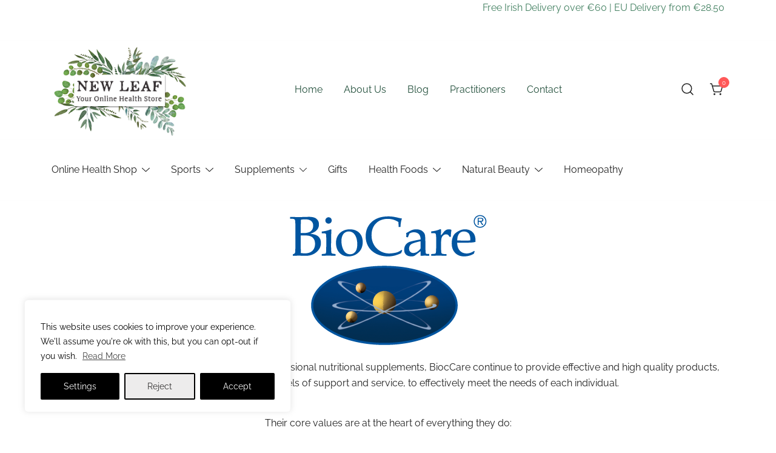

--- FILE ---
content_type: text/html; charset=UTF-8
request_url: https://newleafonline.ie/product-category/brands/biocare/
body_size: 34683
content:
<!doctype html>
<html lang="en-GB">
<head>
	<meta charset="UTF-8">
	<meta name="viewport" content="width=device-width, initial-scale=1">
	<link rel="profile" href="https://gmpg.org/xfn/11">

	<meta name='robots' content='index, follow, max-image-preview:large, max-snippet:-1, max-video-preview:-1' />
	<style>img:is([sizes="auto" i], [sizes^="auto," i]) { contain-intrinsic-size: 3000px 1500px }</style>
	
	<!-- This site is optimized with the Yoast SEO plugin v25.7 - https://yoast.com/wordpress/plugins/seo/ -->
	<title>Biocare Shop - New leaf Health Store</title>
	<link rel="canonical" href="https://newleafonline.ie/product-category/brands/biocare/" />
	<meta property="og:locale" content="en_GB" />
	<meta property="og:type" content="article" />
	<meta property="og:title" content="Biocare Shop - New leaf Health Store" />
	<meta property="og:description" content="With almost 30 years’ expertise in developing professional nutritional supplements, BiocCare continue to provide effective and high quality products, accompanied by the high levels of support and service, to effectively meet the needs of each individual. Their core values are at the heart of everything they do: Quality, Innovation and Education" />
	<meta property="og:url" content="https://newleafonline.ie/product-category/brands/biocare/" />
	<meta property="og:site_name" content="New leaf Health Store" />
	<meta property="og:image" content="https://newleafonline.ie/2019/wp-content/uploads/2019/04/BioCare_Logo_png_new.png" />
	<meta name="twitter:card" content="summary_large_image" />
	<script type="application/ld+json" class="yoast-schema-graph">{"@context":"https://schema.org","@graph":[{"@type":"CollectionPage","@id":"https://newleafonline.ie/product-category/brands/biocare/","url":"https://newleafonline.ie/product-category/brands/biocare/","name":"Biocare Shop - New leaf Health Store","isPartOf":{"@id":"https://newleafonline.ie/#website"},"primaryImageOfPage":{"@id":"https://newleafonline.ie/product-category/brands/biocare/#primaryimage"},"image":{"@id":"https://newleafonline.ie/product-category/brands/biocare/#primaryimage"},"thumbnailUrl":"https://newleafonline.ie/2019/wp-content/uploads/2025/09/73330.webp","breadcrumb":{"@id":"https://newleafonline.ie/product-category/brands/biocare/#breadcrumb"},"inLanguage":"en-GB"},{"@type":"ImageObject","inLanguage":"en-GB","@id":"https://newleafonline.ie/product-category/brands/biocare/#primaryimage","url":"https://newleafonline.ie/2019/wp-content/uploads/2025/09/73330.webp","contentUrl":"https://newleafonline.ie/2019/wp-content/uploads/2025/09/73330.webp","width":700,"height":700},{"@type":"BreadcrumbList","@id":"https://newleafonline.ie/product-category/brands/biocare/#breadcrumb","itemListElement":[{"@type":"ListItem","position":1,"name":"Home","item":"https://newleafonline.ie/"},{"@type":"ListItem","position":2,"name":"Brands","item":"https://newleafonline.ie/product-category/brands/"},{"@type":"ListItem","position":3,"name":"Biocare"}]},{"@type":"WebSite","@id":"https://newleafonline.ie/#website","url":"https://newleafonline.ie/","name":"New leaf Health Store","description":"Independent Irish Health Store and Holistic Centre in North Cork","publisher":{"@id":"https://newleafonline.ie/#organization"},"potentialAction":[{"@type":"SearchAction","target":{"@type":"EntryPoint","urlTemplate":"https://newleafonline.ie/?s={search_term_string}"},"query-input":{"@type":"PropertyValueSpecification","valueRequired":true,"valueName":"search_term_string"}}],"inLanguage":"en-GB"},{"@type":"Organization","@id":"https://newleafonline.ie/#organization","name":"New Leaf Health Store","url":"https://newleafonline.ie/","logo":{"@type":"ImageObject","inLanguage":"en-GB","@id":"https://newleafonline.ie/#/schema/logo/image/","url":"https://newleafonline.ie/2019/wp-content/uploads/2020/05/cropped-logonew.png","contentUrl":"https://newleafonline.ie/2019/wp-content/uploads/2020/05/cropped-logonew.png","width":512,"height":512,"caption":"New Leaf Health Store"},"image":{"@id":"https://newleafonline.ie/#/schema/logo/image/"},"sameAs":["https://www.facebook.com/newleafonline","https://www.instagram.com/newleafhealthstore/"]}]}</script>
	<!-- / Yoast SEO plugin. -->


<link rel='dns-prefetch' href='//www.googletagmanager.com' />
<!-- <link rel='stylesheet' id='berocket_mm_quantity_style-css' href='https://newleafonline.ie/2019/wp-content/plugins/minmax-quantity-for-woocommerce/css/shop.css?ver=1.3.8.1' media='all' /> -->
<!-- <link rel='stylesheet' id='botiga-woocommerce-style-css' href='https://newleafonline.ie/2019/wp-content/themes/botiga/assets/css/woocommerce.min.css?ver=2.2.18' media='all' /> -->
<link rel="stylesheet" type="text/css" href="//newleafonline.ie/2019/wp-content/cache/wpfc-minified/fi8pk2s6/dxcj.css" media="all"/>
<style id='botiga-woocommerce-style-inline-css'>
@font-face {
			font-family: "star";
			src: url("https://newleafonline.ie/2019/wp-content/plugins/woocommerce/assets/fonts/star.eot");
			src: url("https://newleafonline.ie/2019/wp-content/plugins/woocommerce/assets/fonts/star.eot?#iefix") format("embedded-opentype"),
				url("https://newleafonline.ie/2019/wp-content/plugins/woocommerce/assets/fonts/star.woff") format("woff"),
				url("https://newleafonline.ie/2019/wp-content/plugins/woocommerce/assets/fonts/star.ttf") format("truetype"),
				url("https://newleafonline.ie/2019/wp-content/plugins/woocommerce/assets/fonts/star.svg#star") format("svg");
			font-weight: normal;
			font-style: normal;
		}
		@font-face {
			font-family: "WooCommerce";
			src: url("https://newleafonline.ie/2019/wp-content/plugins/woocommerce/assets/fonts/WooCommerce.eot");
			src: url("https://newleafonline.ie/2019/wp-content/plugins/woocommerce/assets/fonts/WooCommerce.eot?#iefix") format("embedded-opentype"),
				url("https://newleafonline.ie/2019/wp-content/plugins/woocommerce/assets/fonts/WooCommerce.woff") format("woff"),
				url("https://newleafonline.ie/2019/wp-content/plugins/woocommerce/assets/fonts/WooCommerce.ttf") format("truetype"),
				url("https://newleafonline.ie/2019/wp-content/plugins/woocommerce/assets/fonts/WooCommerce.svg#WooCommerce") format("svg");
			font-weight: normal;
			font-style: normal;
		}
</style>
<!-- <link rel='stylesheet' id='wp-block-library-css' href='https://newleafonline.ie/2019/wp-includes/css/dist/block-library/style.min.css?ver=6.8.3' media='all' /> -->
<link rel="stylesheet" type="text/css" href="//newleafonline.ie/2019/wp-content/cache/wpfc-minified/mbcbwvl8/dxcd.css" media="all"/>
<style id='classic-theme-styles-inline-css'>
/*! This file is auto-generated */
.wp-block-button__link{color:#fff;background-color:#32373c;border-radius:9999px;box-shadow:none;text-decoration:none;padding:calc(.667em + 2px) calc(1.333em + 2px);font-size:1.125em}.wp-block-file__button{background:#32373c;color:#fff;text-decoration:none}
</style>
<style id='global-styles-inline-css'>
:root{--wp--preset--aspect-ratio--square: 1;--wp--preset--aspect-ratio--4-3: 4/3;--wp--preset--aspect-ratio--3-4: 3/4;--wp--preset--aspect-ratio--3-2: 3/2;--wp--preset--aspect-ratio--2-3: 2/3;--wp--preset--aspect-ratio--16-9: 16/9;--wp--preset--aspect-ratio--9-16: 9/16;--wp--preset--color--black: #000000;--wp--preset--color--cyan-bluish-gray: #abb8c3;--wp--preset--color--white: #ffffff;--wp--preset--color--pale-pink: #f78da7;--wp--preset--color--vivid-red: #cf2e2e;--wp--preset--color--luminous-vivid-orange: #ff6900;--wp--preset--color--luminous-vivid-amber: #fcb900;--wp--preset--color--light-green-cyan: #7bdcb5;--wp--preset--color--vivid-green-cyan: #00d084;--wp--preset--color--pale-cyan-blue: #8ed1fc;--wp--preset--color--vivid-cyan-blue: #0693e3;--wp--preset--color--vivid-purple: #9b51e0;--wp--preset--color--color-0: #438061;--wp--preset--color--color-1: #214E3A;--wp--preset--color--color-2: #214E3A;--wp--preset--color--color-3: #222222;--wp--preset--color--color-4: #757575;--wp--preset--color--color-5: #ECEEEC;--wp--preset--color--color-6: #FFFFFF;--wp--preset--color--color-7: #ffffff;--wp--preset--gradient--vivid-cyan-blue-to-vivid-purple: linear-gradient(135deg,rgba(6,147,227,1) 0%,rgb(155,81,224) 100%);--wp--preset--gradient--light-green-cyan-to-vivid-green-cyan: linear-gradient(135deg,rgb(122,220,180) 0%,rgb(0,208,130) 100%);--wp--preset--gradient--luminous-vivid-amber-to-luminous-vivid-orange: linear-gradient(135deg,rgba(252,185,0,1) 0%,rgba(255,105,0,1) 100%);--wp--preset--gradient--luminous-vivid-orange-to-vivid-red: linear-gradient(135deg,rgba(255,105,0,1) 0%,rgb(207,46,46) 100%);--wp--preset--gradient--very-light-gray-to-cyan-bluish-gray: linear-gradient(135deg,rgb(238,238,238) 0%,rgb(169,184,195) 100%);--wp--preset--gradient--cool-to-warm-spectrum: linear-gradient(135deg,rgb(74,234,220) 0%,rgb(151,120,209) 20%,rgb(207,42,186) 40%,rgb(238,44,130) 60%,rgb(251,105,98) 80%,rgb(254,248,76) 100%);--wp--preset--gradient--blush-light-purple: linear-gradient(135deg,rgb(255,206,236) 0%,rgb(152,150,240) 100%);--wp--preset--gradient--blush-bordeaux: linear-gradient(135deg,rgb(254,205,165) 0%,rgb(254,45,45) 50%,rgb(107,0,62) 100%);--wp--preset--gradient--luminous-dusk: linear-gradient(135deg,rgb(255,203,112) 0%,rgb(199,81,192) 50%,rgb(65,88,208) 100%);--wp--preset--gradient--pale-ocean: linear-gradient(135deg,rgb(255,245,203) 0%,rgb(182,227,212) 50%,rgb(51,167,181) 100%);--wp--preset--gradient--electric-grass: linear-gradient(135deg,rgb(202,248,128) 0%,rgb(113,206,126) 100%);--wp--preset--gradient--midnight: linear-gradient(135deg,rgb(2,3,129) 0%,rgb(40,116,252) 100%);--wp--preset--font-size--small: 14px;--wp--preset--font-size--medium: 20px;--wp--preset--font-size--large: 18px;--wp--preset--font-size--x-large: 42px;--wp--preset--font-size--normal: 16px;--wp--preset--font-size--larger: 24px;--wp--preset--font-size--extra-large: 32px;--wp--preset--font-size--huge: 48px;--wp--preset--font-size--gigantic: 64px;--wp--preset--spacing--20: 0.44rem;--wp--preset--spacing--30: 0.67rem;--wp--preset--spacing--40: 1rem;--wp--preset--spacing--50: 1.5rem;--wp--preset--spacing--60: 2.25rem;--wp--preset--spacing--70: 3.38rem;--wp--preset--spacing--80: 5.06rem;--wp--preset--shadow--natural: 6px 6px 9px rgba(0, 0, 0, 0.2);--wp--preset--shadow--deep: 12px 12px 50px rgba(0, 0, 0, 0.4);--wp--preset--shadow--sharp: 6px 6px 0px rgba(0, 0, 0, 0.2);--wp--preset--shadow--outlined: 6px 6px 0px -3px rgba(255, 255, 255, 1), 6px 6px rgba(0, 0, 0, 1);--wp--preset--shadow--crisp: 6px 6px 0px rgba(0, 0, 0, 1);}:root :where(.is-layout-flow) > :first-child{margin-block-start: 0;}:root :where(.is-layout-flow) > :last-child{margin-block-end: 0;}:root :where(.is-layout-flow) > *{margin-block-start: 24px;margin-block-end: 0;}:root :where(.is-layout-constrained) > :first-child{margin-block-start: 0;}:root :where(.is-layout-constrained) > :last-child{margin-block-end: 0;}:root :where(.is-layout-constrained) > *{margin-block-start: 24px;margin-block-end: 0;}:root :where(.is-layout-flex){gap: 24px;}:root :where(.is-layout-grid){gap: 24px;}body .is-layout-flex{display: flex;}.is-layout-flex{flex-wrap: wrap;align-items: center;}.is-layout-flex > :is(*, div){margin: 0;}body .is-layout-grid{display: grid;}.is-layout-grid > :is(*, div){margin: 0;}.has-black-color{color: var(--wp--preset--color--black) !important;}.has-cyan-bluish-gray-color{color: var(--wp--preset--color--cyan-bluish-gray) !important;}.has-white-color{color: var(--wp--preset--color--white) !important;}.has-pale-pink-color{color: var(--wp--preset--color--pale-pink) !important;}.has-vivid-red-color{color: var(--wp--preset--color--vivid-red) !important;}.has-luminous-vivid-orange-color{color: var(--wp--preset--color--luminous-vivid-orange) !important;}.has-luminous-vivid-amber-color{color: var(--wp--preset--color--luminous-vivid-amber) !important;}.has-light-green-cyan-color{color: var(--wp--preset--color--light-green-cyan) !important;}.has-vivid-green-cyan-color{color: var(--wp--preset--color--vivid-green-cyan) !important;}.has-pale-cyan-blue-color{color: var(--wp--preset--color--pale-cyan-blue) !important;}.has-vivid-cyan-blue-color{color: var(--wp--preset--color--vivid-cyan-blue) !important;}.has-vivid-purple-color{color: var(--wp--preset--color--vivid-purple) !important;}.has-color-0-color{color: var(--wp--preset--color--color-0) !important;}.has-color-1-color{color: var(--wp--preset--color--color-1) !important;}.has-color-2-color{color: var(--wp--preset--color--color-2) !important;}.has-color-3-color{color: var(--wp--preset--color--color-3) !important;}.has-color-4-color{color: var(--wp--preset--color--color-4) !important;}.has-color-5-color{color: var(--wp--preset--color--color-5) !important;}.has-color-6-color{color: var(--wp--preset--color--color-6) !important;}.has-color-7-color{color: var(--wp--preset--color--color-7) !important;}.has-black-background-color{background-color: var(--wp--preset--color--black) !important;}.has-cyan-bluish-gray-background-color{background-color: var(--wp--preset--color--cyan-bluish-gray) !important;}.has-white-background-color{background-color: var(--wp--preset--color--white) !important;}.has-pale-pink-background-color{background-color: var(--wp--preset--color--pale-pink) !important;}.has-vivid-red-background-color{background-color: var(--wp--preset--color--vivid-red) !important;}.has-luminous-vivid-orange-background-color{background-color: var(--wp--preset--color--luminous-vivid-orange) !important;}.has-luminous-vivid-amber-background-color{background-color: var(--wp--preset--color--luminous-vivid-amber) !important;}.has-light-green-cyan-background-color{background-color: var(--wp--preset--color--light-green-cyan) !important;}.has-vivid-green-cyan-background-color{background-color: var(--wp--preset--color--vivid-green-cyan) !important;}.has-pale-cyan-blue-background-color{background-color: var(--wp--preset--color--pale-cyan-blue) !important;}.has-vivid-cyan-blue-background-color{background-color: var(--wp--preset--color--vivid-cyan-blue) !important;}.has-vivid-purple-background-color{background-color: var(--wp--preset--color--vivid-purple) !important;}.has-color-0-background-color{background-color: var(--wp--preset--color--color-0) !important;}.has-color-1-background-color{background-color: var(--wp--preset--color--color-1) !important;}.has-color-2-background-color{background-color: var(--wp--preset--color--color-2) !important;}.has-color-3-background-color{background-color: var(--wp--preset--color--color-3) !important;}.has-color-4-background-color{background-color: var(--wp--preset--color--color-4) !important;}.has-color-5-background-color{background-color: var(--wp--preset--color--color-5) !important;}.has-color-6-background-color{background-color: var(--wp--preset--color--color-6) !important;}.has-color-7-background-color{background-color: var(--wp--preset--color--color-7) !important;}.has-black-border-color{border-color: var(--wp--preset--color--black) !important;}.has-cyan-bluish-gray-border-color{border-color: var(--wp--preset--color--cyan-bluish-gray) !important;}.has-white-border-color{border-color: var(--wp--preset--color--white) !important;}.has-pale-pink-border-color{border-color: var(--wp--preset--color--pale-pink) !important;}.has-vivid-red-border-color{border-color: var(--wp--preset--color--vivid-red) !important;}.has-luminous-vivid-orange-border-color{border-color: var(--wp--preset--color--luminous-vivid-orange) !important;}.has-luminous-vivid-amber-border-color{border-color: var(--wp--preset--color--luminous-vivid-amber) !important;}.has-light-green-cyan-border-color{border-color: var(--wp--preset--color--light-green-cyan) !important;}.has-vivid-green-cyan-border-color{border-color: var(--wp--preset--color--vivid-green-cyan) !important;}.has-pale-cyan-blue-border-color{border-color: var(--wp--preset--color--pale-cyan-blue) !important;}.has-vivid-cyan-blue-border-color{border-color: var(--wp--preset--color--vivid-cyan-blue) !important;}.has-vivid-purple-border-color{border-color: var(--wp--preset--color--vivid-purple) !important;}.has-color-0-border-color{border-color: var(--wp--preset--color--color-0) !important;}.has-color-1-border-color{border-color: var(--wp--preset--color--color-1) !important;}.has-color-2-border-color{border-color: var(--wp--preset--color--color-2) !important;}.has-color-3-border-color{border-color: var(--wp--preset--color--color-3) !important;}.has-color-4-border-color{border-color: var(--wp--preset--color--color-4) !important;}.has-color-5-border-color{border-color: var(--wp--preset--color--color-5) !important;}.has-color-6-border-color{border-color: var(--wp--preset--color--color-6) !important;}.has-color-7-border-color{border-color: var(--wp--preset--color--color-7) !important;}.has-vivid-cyan-blue-to-vivid-purple-gradient-background{background: var(--wp--preset--gradient--vivid-cyan-blue-to-vivid-purple) !important;}.has-light-green-cyan-to-vivid-green-cyan-gradient-background{background: var(--wp--preset--gradient--light-green-cyan-to-vivid-green-cyan) !important;}.has-luminous-vivid-amber-to-luminous-vivid-orange-gradient-background{background: var(--wp--preset--gradient--luminous-vivid-amber-to-luminous-vivid-orange) !important;}.has-luminous-vivid-orange-to-vivid-red-gradient-background{background: var(--wp--preset--gradient--luminous-vivid-orange-to-vivid-red) !important;}.has-very-light-gray-to-cyan-bluish-gray-gradient-background{background: var(--wp--preset--gradient--very-light-gray-to-cyan-bluish-gray) !important;}.has-cool-to-warm-spectrum-gradient-background{background: var(--wp--preset--gradient--cool-to-warm-spectrum) !important;}.has-blush-light-purple-gradient-background{background: var(--wp--preset--gradient--blush-light-purple) !important;}.has-blush-bordeaux-gradient-background{background: var(--wp--preset--gradient--blush-bordeaux) !important;}.has-luminous-dusk-gradient-background{background: var(--wp--preset--gradient--luminous-dusk) !important;}.has-pale-ocean-gradient-background{background: var(--wp--preset--gradient--pale-ocean) !important;}.has-electric-grass-gradient-background{background: var(--wp--preset--gradient--electric-grass) !important;}.has-midnight-gradient-background{background: var(--wp--preset--gradient--midnight) !important;}.has-small-font-size{font-size: var(--wp--preset--font-size--small) !important;}.has-medium-font-size{font-size: var(--wp--preset--font-size--medium) !important;}.has-large-font-size{font-size: var(--wp--preset--font-size--large) !important;}.has-x-large-font-size{font-size: var(--wp--preset--font-size--x-large) !important;}.has-normal-font-size{font-size: var(--wp--preset--font-size--normal) !important;}.has-larger-font-size{font-size: var(--wp--preset--font-size--larger) !important;}.has-extra-large-font-size{font-size: var(--wp--preset--font-size--extra-large) !important;}.has-huge-font-size{font-size: var(--wp--preset--font-size--huge) !important;}.has-gigantic-font-size{font-size: var(--wp--preset--font-size--gigantic) !important;}
:root :where(.wp-block-pullquote){font-size: 1.5em;line-height: 1.6;}
</style>
<!-- <link rel='stylesheet' id='contact-form-7-css' href='https://newleafonline.ie/2019/wp-content/plugins/contact-form-7/includes/css/styles.css?ver=6.1.1' media='all' /> -->
<!-- <link rel='stylesheet' id='wa_wcc_mtree_css_file-css' href='https://newleafonline.ie/2019/wp-content/plugins/woocommerce-collapsing-categories/assets/css/mtree.css?ver=6.8.3' media='all' /> -->
<link rel="stylesheet" type="text/css" href="//newleafonline.ie/2019/wp-content/cache/wpfc-minified/m0xl9s3w/dxka.css" media="all"/>
<style id='woocommerce-inline-inline-css'>
.woocommerce form .form-row .required { visibility: visible; }
</style>
<!-- <link rel='stylesheet' id='brands-styles-css' href='https://newleafonline.ie/2019/wp-content/plugins/woocommerce/assets/css/brands.css?ver=10.1.3' media='all' /> -->
<!-- <link rel='stylesheet' id='parent-style-css' href='https://newleafonline.ie/2019/wp-content/themes/botiga/style.css?ver=6.8.3' media='all' /> -->
<!-- <link rel='stylesheet' id='botiga-google-fonts-css' href='https://newleafonline.ie/2019/wp-content/fonts/9d2ed2fbbb434d2575a62d1ff152fd09.css?ver=2.2.18' media='all' /> -->
<!-- <link rel='stylesheet' id='botiga-bhfb-css' href='https://newleafonline.ie/2019/wp-content/themes/botiga/assets/css/botiga-bhfb.min.css?ver=2.2.18' media='all' /> -->
<!-- <link rel='stylesheet' id='uacf7-frontend-style-css' href='https://newleafonline.ie/2019/wp-content/plugins/ultimate-addons-for-contact-form-7/assets/css/uacf7-frontend.css?ver=6.8.3' media='all' /> -->
<!-- <link rel='stylesheet' id='uacf7-form-style-css' href='https://newleafonline.ie/2019/wp-content/plugins/ultimate-addons-for-contact-form-7/assets/css/form-style.css?ver=6.8.3' media='all' /> -->
<!-- <link rel='stylesheet' id='uacf7-multistep-style-css' href='https://newleafonline.ie/2019/wp-content/plugins/ultimate-addons-for-contact-form-7/addons/multistep/assets/css/multistep.css?ver=6.8.3' media='all' /> -->
<!-- <link rel='stylesheet' id='botiga-mega-menu-css' href='https://newleafonline.ie/2019/wp-content/plugins/botiga-pro/assets/css/botiga-mega-menu.min.css?ver=1.5.2' media='all' /> -->
<!-- <link rel='stylesheet' id='botiga-style-min-css' href='https://newleafonline.ie/2019/wp-content/themes/botiga/assets/css/styles.min.css?ver=2.2.18' media='all' /> -->
<!-- <link rel='stylesheet' id='botiga-custom-styles-css' href='https://newleafonline.ie/2019/wp-content/uploads/botiga/custom-styles.css?ver=1743417033' media='all' /> -->
<!-- <link rel='stylesheet' id='botiga-style-css' href='https://newleafonline.ie/2019/wp-content/themes/botiga-child/style.css?ver=2.2.18' media='all' /> -->
<link rel="stylesheet" type="text/css" href="//newleafonline.ie/2019/wp-content/cache/wpfc-minified/g0brplp9/dxcd.css" media="all"/>
<style id='botiga-style-inline-css'>

            .bt-hook-wrapper {
                display: block;
                position: relative;
                width: 100%;
                background-color: rgba(0, 0, 0, 0.05);
                border: 1px dashed rgba(0, 0, 0, 0.4);
                padding: 10px;
                margin: 15px 0;
                border-radius: 5px;
                text-align: left;
            }

            .bt-hook-wrapper .bt-hook-id {
                display: block;
                font-size: 12px;
                color: rgba(0, 0, 0, 0.5);
            }

            .bt-hook-wrapper .bt-hook-edit {
                position: absolute;
                top: 9px;
                right: 9px;
                line-height: 1;
                opacity: 0.5;
                transition: ease opacity 250ms;
            }

            .bt-hook-wrapper .bt-hook-edit:hover {
                opacity: 1;
            }

            .bt-hook-wrapper .bt-hook-edit svg {
                width: 20px;
                height: auto;
                fill: #212121 !important;
            }

            .bt-hook-wrapper[data-hook-id="botiga_hook_woocommerce_after_main_content"] {
                margin: 15px 15px;
            }

            .bt-hook-wrapper.has-content {
                border-color: #212121;
            }

            .woocommerce-page-header + .bt-hook-wrapper {
                margin-top: 60px;
            }

            .single-product .site-main>.product>section.products:last-child {
                margin-bottom: 0;
            } 
        
</style>
<!-- <link rel='stylesheet' id='cf7cf-style-css' href='https://newleafonline.ie/2019/wp-content/plugins/cf7-conditional-fields/style.css?ver=2.6.3' media='all' /> -->
<!-- <link rel='stylesheet' id='sib-front-css-css' href='https://newleafonline.ie/2019/wp-content/plugins/mailin/css/mailin-front.css?ver=6.8.3' media='all' /> -->
<link rel="stylesheet" type="text/css" href="//newleafonline.ie/2019/wp-content/cache/wpfc-minified/97wxgsuk/dxcd.css" media="all"/>
<style id='block-visibility-screen-size-styles-inline-css'>
/* Large screens (desktops, 992px and up) */
@media ( min-width: 992px ) {
	.block-visibility-hide-large-screen {
		display: none !important;
	}
}

/* Medium screens (tablets, between 768px and 992px) */
@media ( min-width: 768px ) and ( max-width: 991.98px ) {
	.block-visibility-hide-medium-screen {
		display: none !important;
	}
}

/* Small screens (mobile devices, less than 768px) */
@media ( max-width: 767.98px ) {
	.block-visibility-hide-small-screen {
		display: none !important;
	}
}
</style>
<!-- <link rel='stylesheet' id='alg-wc-checkout-files-upload-ajax-css' href='https://newleafonline.ie/2019/wp-content/plugins/checkout-files-upload-woocommerce/includes/css/alg-wc-checkout-files-upload-ajax.css?ver=2.2.2' media='all' /> -->
<link rel="stylesheet" type="text/css" href="//newleafonline.ie/2019/wp-content/cache/wpfc-minified/kdwact3j/dxcj.css" media="all"/>
<!--n2css--><!--n2js--><script id="woocommerce-google-analytics-integration-gtag-js-after" type="d3ef1c1a0d22eb3f376180cd-text/javascript">
/* Google Analytics for WooCommerce (gtag.js) */
					window.dataLayer = window.dataLayer || [];
					function gtag(){dataLayer.push(arguments);}
					// Set up default consent state.
					for ( const mode of [{"analytics_storage":"denied","ad_storage":"denied","ad_user_data":"denied","ad_personalization":"denied","region":["AT","BE","BG","HR","CY","CZ","DK","EE","FI","FR","DE","GR","HU","IS","IE","IT","LV","LI","LT","LU","MT","NL","NO","PL","PT","RO","SK","SI","ES","SE","GB","CH"]}] || [] ) {
						gtag( "consent", "default", { "wait_for_update": 500, ...mode } );
					}
					gtag("js", new Date());
					gtag("set", "developer_id.dOGY3NW", true);
					gtag("config", "G-35FEJ288JK", {"track_404":true,"allow_google_signals":false,"logged_in":false,"linker":{"domains":[],"allow_incoming":true},"custom_map":{"dimension1":"logged_in"}});
</script>
<script src="https://newleafonline.ie/2019/wp-includes/js/jquery/jquery.min.js?ver=3.7.1" id="jquery-core-js" type="d3ef1c1a0d22eb3f376180cd-text/javascript"></script>
<script src="https://newleafonline.ie/2019/wp-includes/js/jquery/jquery-migrate.min.js?ver=3.4.1" id="jquery-migrate-js" type="d3ef1c1a0d22eb3f376180cd-text/javascript"></script>
<script id="cookie-law-info-js-extra" type="d3ef1c1a0d22eb3f376180cd-text/javascript">
var _ckyConfig = {"_ipData":[],"_assetsURL":"https:\/\/newleafonline.ie\/2019\/wp-content\/plugins\/cookie-law-info\/lite\/frontend\/images\/","_publicURL":"https:\/\/newleafonline.ie\/2019","_expiry":"365","_categories":[{"name":"Necessary","slug":"necessary","isNecessary":true,"ccpaDoNotSell":true,"cookies":[{"cookieID":"_GRECAPTCHA","domain":"www.google.com","provider":""},{"cookieID":"cookieyes-consent","domain":"newleafonline.ie","provider":""}],"active":true,"defaultConsent":{"gdpr":true,"ccpa":true}},{"name":"Functional","slug":"functional","isNecessary":false,"ccpaDoNotSell":true,"cookies":[{"cookieID":"__stripe_sid","domain":".newleafonline.ie","provider":""},{"cookieID":"__stripe_mid","domain":".newleafonline.ie","provider":""}],"active":true,"defaultConsent":{"gdpr":true,"ccpa":false}},{"name":"Analytics","slug":"analytics","isNecessary":false,"ccpaDoNotSell":true,"cookies":[{"cookieID":"_ga_35FEJ288JK","domain":"newleafonline.ie","provider":"google-analytics.com"}],"active":true,"defaultConsent":{"gdpr":true,"ccpa":false}},{"name":"Performance","slug":"performance","isNecessary":false,"ccpaDoNotSell":true,"cookies":[{"cookieID":"sbjs_first_add","domain":"newleafonline.ie","provider":""},{"cookieID":"m","domain":"m.stripe.com","provider":""},{"cookieID":"sib_cuid","domain":"newleafonline.ie","provider":""},{"cookieID":"sbjs_current_add","domain":"newleafonline","provider":""},{"cookieID":"sbjs_migrations","domain":"newleafonline.ie","provider":""},{"cookieID":"sbjs_session","domain":"newleafonline","provider":""},{"cookieID":"sbjs_current","domain":"newleafonline.ie","provider":""},{"cookieID":"sbjs_first","domain":"newleafonline.ie","provider":""},{"cookieID":"sbjs_udata","domain":"newleafonline.ie","provider":""},{"cookieID":"_ga","domain":"newleafonline.ie","provider":""}],"active":true,"defaultConsent":{"gdpr":false,"ccpa":false}},{"name":"Advertisement","slug":"advertisement","isNecessary":false,"ccpaDoNotSell":true,"cookies":[{"cookieID":"uuid","domain":"sibautomation.com","provider":""}],"active":true,"defaultConsent":{"gdpr":false,"ccpa":false}}],"_activeLaw":"gdpr","_rootDomain":"","_block":"1","_showBanner":"1","_bannerConfig":{"settings":{"type":"box","preferenceCenterType":"popup","position":"bottom-left","applicableLaw":"gdpr"},"behaviours":{"reloadBannerOnAccept":false,"loadAnalyticsByDefault":false,"animations":{"onLoad":"animate","onHide":"sticky"}},"config":{"revisitConsent":{"status":true,"tag":"revisit-consent","position":"bottom-right","meta":{"url":"#"},"styles":{"background-color":"#0056A7"},"elements":{"title":{"type":"text","tag":"revisit-consent-title","status":true,"styles":{"color":"#0056a7"}}}},"preferenceCenter":{"toggle":{"status":true,"tag":"detail-category-toggle","type":"toggle","states":{"active":{"styles":{"background-color":"#1863DC"}},"inactive":{"styles":{"background-color":"#D0D5D2"}}}}},"categoryPreview":{"status":false,"toggle":{"status":true,"tag":"detail-category-preview-toggle","type":"toggle","states":{"active":{"styles":{"background-color":"#1863DC"}},"inactive":{"styles":{"background-color":"#D0D5D2"}}}}},"videoPlaceholder":{"status":true,"styles":{"background-color":"#000000","border-color":"#000000","color":"#ffffff"}},"readMore":{"status":true,"tag":"readmore-button","type":"link","meta":{"noFollow":true,"newTab":true},"styles":{"color":"#444","background-color":"transparent","border-color":"transparent"}},"auditTable":{"status":true},"optOption":{"status":true,"toggle":{"status":true,"tag":"optout-option-toggle","type":"toggle","states":{"active":{"styles":{"background-color":"#1863dc"}},"inactive":{"styles":{"background-color":"#FFFFFF"}}}}}}},"_version":"3.3.3","_logConsent":"1","_tags":[{"tag":"accept-button","styles":{"color":"#fff","background-color":"#000","border-color":"#000"}},{"tag":"reject-button","styles":{"color":"#312F2F","background-color":"#EDECEC","border-color":"#000"}},{"tag":"settings-button","styles":{"color":"#fff","background-color":"#000","border-color":"#000"}},{"tag":"readmore-button","styles":{"color":"#444","background-color":"transparent","border-color":"transparent"}},{"tag":"donotsell-button","styles":{"color":"#333333","background-color":"","border-color":""}},{"tag":"accept-button","styles":{"color":"#fff","background-color":"#000","border-color":"#000"}},{"tag":"revisit-consent","styles":{"background-color":"#0056A7"}}],"_shortCodes":[{"key":"cky_readmore","content":"<a href=\"https:\/\/newleafonline.ie\/privacy-policy-page\" class=\"cky-policy\" aria-label=\"Read More\" target=\"_blank\" rel=\"noopener\" data-cky-tag=\"readmore-button\">Read More<\/a>","tag":"readmore-button","status":true,"attributes":{"rel":"nofollow","target":"_blank"}},{"key":"cky_show_desc","content":"<button class=\"cky-show-desc-btn\" data-cky-tag=\"show-desc-button\" aria-label=\"Show more\">Show more<\/button>","tag":"show-desc-button","status":true,"attributes":[]},{"key":"cky_hide_desc","content":"<button class=\"cky-show-desc-btn\" data-cky-tag=\"hide-desc-button\" aria-label=\"Show less\">Show less<\/button>","tag":"hide-desc-button","status":true,"attributes":[]},{"key":"cky_category_toggle_label","content":"[cky_{{status}}_category_label] [cky_preference_{{category_slug}}_title]","tag":"","status":true,"attributes":[]},{"key":"cky_enable_category_label","content":"Enable","tag":"","status":true,"attributes":[]},{"key":"cky_disable_category_label","content":"Disable","tag":"","status":true,"attributes":[]},{"key":"cky_video_placeholder","content":"<div class=\"video-placeholder-normal\" data-cky-tag=\"video-placeholder\" id=\"[UNIQUEID]\"><p class=\"video-placeholder-text-normal\" data-cky-tag=\"placeholder-title\">Please accept cookies to access this content<\/p><\/div>","tag":"","status":true,"attributes":[]},{"key":"cky_enable_optout_label","content":"Enable","tag":"","status":true,"attributes":[]},{"key":"cky_disable_optout_label","content":"Disable","tag":"","status":true,"attributes":[]},{"key":"cky_optout_toggle_label","content":"[cky_{{status}}_optout_label] [cky_optout_option_title]","tag":"","status":true,"attributes":[]},{"key":"cky_optout_option_title","content":"Do Not Sell or Share My Personal Information","tag":"","status":true,"attributes":[]},{"key":"cky_optout_close_label","content":"Close","tag":"","status":true,"attributes":[]},{"key":"cky_preference_close_label","content":"Close","tag":"","status":true,"attributes":[]}],"_rtl":"","_language":"en","_providersToBlock":[{"re":"google-analytics.com","categories":["analytics"]}]};
var _ckyStyles = {"css":".cky-overlay{background: #000000; opacity: 0.4; position: fixed; top: 0; left: 0; width: 100%; height: 100%; z-index: 99999999;}.cky-hide{display: none;}.cky-btn-revisit-wrapper{display: flex; align-items: center; justify-content: center; background: #0056a7; width: 45px; height: 45px; border-radius: 50%; position: fixed; z-index: 999999; cursor: pointer;}.cky-revisit-bottom-left{bottom: 15px; left: 15px;}.cky-revisit-bottom-right{bottom: 15px; right: 15px;}.cky-btn-revisit-wrapper .cky-btn-revisit{display: flex; align-items: center; justify-content: center; background: none; border: none; cursor: pointer; position: relative; margin: 0; padding: 0;}.cky-btn-revisit-wrapper .cky-btn-revisit img{max-width: fit-content; margin: 0; height: 30px; width: 30px;}.cky-revisit-bottom-left:hover::before{content: attr(data-tooltip); position: absolute; background: #4e4b66; color: #ffffff; left: calc(100% + 7px); font-size: 12px; line-height: 16px; width: max-content; padding: 4px 8px; border-radius: 4px;}.cky-revisit-bottom-left:hover::after{position: absolute; content: \"\"; border: 5px solid transparent; left: calc(100% + 2px); border-left-width: 0; border-right-color: #4e4b66;}.cky-revisit-bottom-right:hover::before{content: attr(data-tooltip); position: absolute; background: #4e4b66; color: #ffffff; right: calc(100% + 7px); font-size: 12px; line-height: 16px; width: max-content; padding: 4px 8px; border-radius: 4px;}.cky-revisit-bottom-right:hover::after{position: absolute; content: \"\"; border: 5px solid transparent; right: calc(100% + 2px); border-right-width: 0; border-left-color: #4e4b66;}.cky-revisit-hide{display: none;}.cky-consent-container{position: fixed; width: 440px; box-sizing: border-box; z-index: 9999999; border-radius: 6px;}.cky-consent-container .cky-consent-bar{background: #ffffff; border: 1px solid; padding: 20px 26px; box-shadow: 0 -1px 10px 0 #acabab4d; border-radius: 6px;}.cky-box-bottom-left{bottom: 40px; left: 40px;}.cky-box-bottom-right{bottom: 40px; right: 40px;}.cky-box-top-left{top: 40px; left: 40px;}.cky-box-top-right{top: 40px; right: 40px;}.cky-custom-brand-logo-wrapper .cky-custom-brand-logo{width: 100px; height: auto; margin: 0 0 12px 0;}.cky-notice .cky-title{color: #212121; font-weight: 700; font-size: 18px; line-height: 24px; margin: 0 0 12px 0;}.cky-notice-des *,.cky-preference-content-wrapper *,.cky-accordion-header-des *,.cky-gpc-wrapper .cky-gpc-desc *{font-size: 14px;}.cky-notice-des{color: #212121; font-size: 14px; line-height: 24px; font-weight: 400;}.cky-notice-des img{height: 25px; width: 25px;}.cky-consent-bar .cky-notice-des p,.cky-gpc-wrapper .cky-gpc-desc p,.cky-preference-body-wrapper .cky-preference-content-wrapper p,.cky-accordion-header-wrapper .cky-accordion-header-des p,.cky-cookie-des-table li div:last-child p{color: inherit; margin-top: 0; overflow-wrap: break-word;}.cky-notice-des P:last-child,.cky-preference-content-wrapper p:last-child,.cky-cookie-des-table li div:last-child p:last-child,.cky-gpc-wrapper .cky-gpc-desc p:last-child{margin-bottom: 0;}.cky-notice-des a.cky-policy,.cky-notice-des button.cky-policy{font-size: 14px; color: #1863dc; white-space: nowrap; cursor: pointer; background: transparent; border: 1px solid; text-decoration: underline;}.cky-notice-des button.cky-policy{padding: 0;}.cky-notice-des a.cky-policy:focus-visible,.cky-notice-des button.cky-policy:focus-visible,.cky-preference-content-wrapper .cky-show-desc-btn:focus-visible,.cky-accordion-header .cky-accordion-btn:focus-visible,.cky-preference-header .cky-btn-close:focus-visible,.cky-switch input[type=\"checkbox\"]:focus-visible,.cky-footer-wrapper a:focus-visible,.cky-btn:focus-visible{outline: 2px solid #1863dc; outline-offset: 2px;}.cky-btn:focus:not(:focus-visible),.cky-accordion-header .cky-accordion-btn:focus:not(:focus-visible),.cky-preference-content-wrapper .cky-show-desc-btn:focus:not(:focus-visible),.cky-btn-revisit-wrapper .cky-btn-revisit:focus:not(:focus-visible),.cky-preference-header .cky-btn-close:focus:not(:focus-visible),.cky-consent-bar .cky-banner-btn-close:focus:not(:focus-visible){outline: 0;}button.cky-show-desc-btn:not(:hover):not(:active){color: #1863dc; background: transparent;}button.cky-accordion-btn:not(:hover):not(:active),button.cky-banner-btn-close:not(:hover):not(:active),button.cky-btn-revisit:not(:hover):not(:active),button.cky-btn-close:not(:hover):not(:active){background: transparent;}.cky-consent-bar button:hover,.cky-modal.cky-modal-open button:hover,.cky-consent-bar button:focus,.cky-modal.cky-modal-open button:focus{text-decoration: none;}.cky-notice-btn-wrapper{display: flex; justify-content: flex-start; align-items: center; flex-wrap: wrap; margin-top: 16px;}.cky-notice-btn-wrapper .cky-btn{text-shadow: none; box-shadow: none;}.cky-btn{flex: auto; max-width: 100%; font-size: 14px; font-family: inherit; line-height: 24px; padding: 8px; font-weight: 500; margin: 0 8px 0 0; border-radius: 2px; cursor: pointer; text-align: center; text-transform: none; min-height: 0;}.cky-btn:hover{opacity: 0.8;}.cky-btn-customize{color: #1863dc; background: transparent; border: 2px solid #1863dc;}.cky-btn-reject{color: #1863dc; background: transparent; border: 2px solid #1863dc;}.cky-btn-accept{background: #1863dc; color: #ffffff; border: 2px solid #1863dc;}.cky-btn:last-child{margin-right: 0;}@media (max-width: 576px){.cky-box-bottom-left{bottom: 0; left: 0;}.cky-box-bottom-right{bottom: 0; right: 0;}.cky-box-top-left{top: 0; left: 0;}.cky-box-top-right{top: 0; right: 0;}}@media (max-width: 440px){.cky-box-bottom-left, .cky-box-bottom-right, .cky-box-top-left, .cky-box-top-right{width: 100%; max-width: 100%;}.cky-consent-container .cky-consent-bar{padding: 20px 0;}.cky-custom-brand-logo-wrapper, .cky-notice .cky-title, .cky-notice-des, .cky-notice-btn-wrapper{padding: 0 24px;}.cky-notice-des{max-height: 40vh; overflow-y: scroll;}.cky-notice-btn-wrapper{flex-direction: column; margin-top: 0;}.cky-btn{width: 100%; margin: 10px 0 0 0;}.cky-notice-btn-wrapper .cky-btn-customize{order: 2;}.cky-notice-btn-wrapper .cky-btn-reject{order: 3;}.cky-notice-btn-wrapper .cky-btn-accept{order: 1; margin-top: 16px;}}@media (max-width: 352px){.cky-notice .cky-title{font-size: 16px;}.cky-notice-des *{font-size: 12px;}.cky-notice-des, .cky-btn{font-size: 12px;}}.cky-modal.cky-modal-open{display: flex; visibility: visible; -webkit-transform: translate(-50%, -50%); -moz-transform: translate(-50%, -50%); -ms-transform: translate(-50%, -50%); -o-transform: translate(-50%, -50%); transform: translate(-50%, -50%); top: 50%; left: 50%; transition: all 1s ease;}.cky-modal{box-shadow: 0 32px 68px rgba(0, 0, 0, 0.3); margin: 0 auto; position: fixed; max-width: 100%; background: #ffffff; top: 50%; box-sizing: border-box; border-radius: 6px; z-index: 999999999; color: #212121; -webkit-transform: translate(-50%, 100%); -moz-transform: translate(-50%, 100%); -ms-transform: translate(-50%, 100%); -o-transform: translate(-50%, 100%); transform: translate(-50%, 100%); visibility: hidden; transition: all 0s ease;}.cky-preference-center{max-height: 79vh; overflow: hidden; width: 845px; overflow: hidden; flex: 1 1 0; display: flex; flex-direction: column; border-radius: 6px;}.cky-preference-header{display: flex; align-items: center; justify-content: space-between; padding: 22px 24px; border-bottom: 1px solid;}.cky-preference-header .cky-preference-title{font-size: 18px; font-weight: 700; line-height: 24px;}.cky-preference-header .cky-btn-close{margin: 0; cursor: pointer; vertical-align: middle; padding: 0; background: none; border: none; width: auto; height: auto; min-height: 0; line-height: 0; text-shadow: none; box-shadow: none;}.cky-preference-header .cky-btn-close img{margin: 0; height: 10px; width: 10px;}.cky-preference-body-wrapper{padding: 0 24px; flex: 1; overflow: auto; box-sizing: border-box;}.cky-preference-content-wrapper,.cky-gpc-wrapper .cky-gpc-desc{font-size: 14px; line-height: 24px; font-weight: 400; padding: 12px 0;}.cky-preference-content-wrapper{border-bottom: 1px solid;}.cky-preference-content-wrapper img{height: 25px; width: 25px;}.cky-preference-content-wrapper .cky-show-desc-btn{font-size: 14px; font-family: inherit; color: #1863dc; text-decoration: none; line-height: 24px; padding: 0; margin: 0; white-space: nowrap; cursor: pointer; background: transparent; border-color: transparent; text-transform: none; min-height: 0; text-shadow: none; box-shadow: none;}.cky-accordion-wrapper{margin-bottom: 10px;}.cky-accordion{border-bottom: 1px solid;}.cky-accordion:last-child{border-bottom: none;}.cky-accordion .cky-accordion-item{display: flex; margin-top: 10px;}.cky-accordion .cky-accordion-body{display: none;}.cky-accordion.cky-accordion-active .cky-accordion-body{display: block; padding: 0 22px; margin-bottom: 16px;}.cky-accordion-header-wrapper{cursor: pointer; width: 100%;}.cky-accordion-item .cky-accordion-header{display: flex; justify-content: space-between; align-items: center;}.cky-accordion-header .cky-accordion-btn{font-size: 16px; font-family: inherit; color: #212121; line-height: 24px; background: none; border: none; font-weight: 700; padding: 0; margin: 0; cursor: pointer; text-transform: none; min-height: 0; text-shadow: none; box-shadow: none;}.cky-accordion-header .cky-always-active{color: #008000; font-weight: 600; line-height: 24px; font-size: 14px;}.cky-accordion-header-des{font-size: 14px; line-height: 24px; margin: 10px 0 16px 0;}.cky-accordion-chevron{margin-right: 22px; position: relative; cursor: pointer;}.cky-accordion-chevron-hide{display: none;}.cky-accordion .cky-accordion-chevron i::before{content: \"\"; position: absolute; border-right: 1.4px solid; border-bottom: 1.4px solid; border-color: inherit; height: 6px; width: 6px; -webkit-transform: rotate(-45deg); -moz-transform: rotate(-45deg); -ms-transform: rotate(-45deg); -o-transform: rotate(-45deg); transform: rotate(-45deg); transition: all 0.2s ease-in-out; top: 8px;}.cky-accordion.cky-accordion-active .cky-accordion-chevron i::before{-webkit-transform: rotate(45deg); -moz-transform: rotate(45deg); -ms-transform: rotate(45deg); -o-transform: rotate(45deg); transform: rotate(45deg);}.cky-audit-table{background: #f4f4f4; border-radius: 6px;}.cky-audit-table .cky-empty-cookies-text{color: inherit; font-size: 12px; line-height: 24px; margin: 0; padding: 10px;}.cky-audit-table .cky-cookie-des-table{font-size: 12px; line-height: 24px; font-weight: normal; padding: 15px 10px; border-bottom: 1px solid; border-bottom-color: inherit; margin: 0;}.cky-audit-table .cky-cookie-des-table:last-child{border-bottom: none;}.cky-audit-table .cky-cookie-des-table li{list-style-type: none; display: flex; padding: 3px 0;}.cky-audit-table .cky-cookie-des-table li:first-child{padding-top: 0;}.cky-cookie-des-table li div:first-child{width: 100px; font-weight: 600; word-break: break-word; word-wrap: break-word;}.cky-cookie-des-table li div:last-child{flex: 1; word-break: break-word; word-wrap: break-word; margin-left: 8px;}.cky-footer-shadow{display: block; width: 100%; height: 40px; background: linear-gradient(180deg, rgba(255, 255, 255, 0) 0%, #ffffff 100%); position: absolute; bottom: calc(100% - 1px);}.cky-footer-wrapper{position: relative;}.cky-prefrence-btn-wrapper{display: flex; flex-wrap: wrap; align-items: center; justify-content: center; padding: 22px 24px; border-top: 1px solid;}.cky-prefrence-btn-wrapper .cky-btn{flex: auto; max-width: 100%; text-shadow: none; box-shadow: none;}.cky-btn-preferences{color: #1863dc; background: transparent; border: 2px solid #1863dc;}.cky-preference-header,.cky-preference-body-wrapper,.cky-preference-content-wrapper,.cky-accordion-wrapper,.cky-accordion,.cky-accordion-wrapper,.cky-footer-wrapper,.cky-prefrence-btn-wrapper{border-color: inherit;}@media (max-width: 845px){.cky-modal{max-width: calc(100% - 16px);}}@media (max-width: 576px){.cky-modal{max-width: 100%;}.cky-preference-center{max-height: 100vh;}.cky-prefrence-btn-wrapper{flex-direction: column;}.cky-accordion.cky-accordion-active .cky-accordion-body{padding-right: 0;}.cky-prefrence-btn-wrapper .cky-btn{width: 100%; margin: 10px 0 0 0;}.cky-prefrence-btn-wrapper .cky-btn-reject{order: 3;}.cky-prefrence-btn-wrapper .cky-btn-accept{order: 1; margin-top: 0;}.cky-prefrence-btn-wrapper .cky-btn-preferences{order: 2;}}@media (max-width: 425px){.cky-accordion-chevron{margin-right: 15px;}.cky-notice-btn-wrapper{margin-top: 0;}.cky-accordion.cky-accordion-active .cky-accordion-body{padding: 0 15px;}}@media (max-width: 352px){.cky-preference-header .cky-preference-title{font-size: 16px;}.cky-preference-header{padding: 16px 24px;}.cky-preference-content-wrapper *, .cky-accordion-header-des *{font-size: 12px;}.cky-preference-content-wrapper, .cky-preference-content-wrapper .cky-show-more, .cky-accordion-header .cky-always-active, .cky-accordion-header-des, .cky-preference-content-wrapper .cky-show-desc-btn, .cky-notice-des a.cky-policy{font-size: 12px;}.cky-accordion-header .cky-accordion-btn{font-size: 14px;}}.cky-switch{display: flex;}.cky-switch input[type=\"checkbox\"]{position: relative; width: 44px; height: 24px; margin: 0; background: #d0d5d2; -webkit-appearance: none; border-radius: 50px; cursor: pointer; outline: 0; border: none; top: 0;}.cky-switch input[type=\"checkbox\"]:checked{background: #1863dc;}.cky-switch input[type=\"checkbox\"]:before{position: absolute; content: \"\"; height: 20px; width: 20px; left: 2px; bottom: 2px; border-radius: 50%; background-color: white; -webkit-transition: 0.4s; transition: 0.4s; margin: 0;}.cky-switch input[type=\"checkbox\"]:after{display: none;}.cky-switch input[type=\"checkbox\"]:checked:before{-webkit-transform: translateX(20px); -ms-transform: translateX(20px); transform: translateX(20px);}@media (max-width: 425px){.cky-switch input[type=\"checkbox\"]{width: 38px; height: 21px;}.cky-switch input[type=\"checkbox\"]:before{height: 17px; width: 17px;}.cky-switch input[type=\"checkbox\"]:checked:before{-webkit-transform: translateX(17px); -ms-transform: translateX(17px); transform: translateX(17px);}}.cky-consent-bar .cky-banner-btn-close{position: absolute; right: 9px; top: 5px; background: none; border: none; cursor: pointer; padding: 0; margin: 0; min-height: 0; line-height: 0; height: auto; width: auto; text-shadow: none; box-shadow: none;}.cky-consent-bar .cky-banner-btn-close img{height: 9px; width: 9px; margin: 0;}.cky-notice-group{font-size: 14px; line-height: 24px; font-weight: 400; color: #212121;}.cky-notice-btn-wrapper .cky-btn-do-not-sell{font-size: 14px; line-height: 24px; padding: 6px 0; margin: 0; font-weight: 500; background: none; border-radius: 2px; border: none; cursor: pointer; text-align: left; color: #1863dc; background: transparent; border-color: transparent; box-shadow: none; text-shadow: none;}.cky-consent-bar .cky-banner-btn-close:focus-visible,.cky-notice-btn-wrapper .cky-btn-do-not-sell:focus-visible,.cky-opt-out-btn-wrapper .cky-btn:focus-visible,.cky-opt-out-checkbox-wrapper input[type=\"checkbox\"].cky-opt-out-checkbox:focus-visible{outline: 2px solid #1863dc; outline-offset: 2px;}@media (max-width: 440px){.cky-consent-container{width: 100%;}}@media (max-width: 352px){.cky-notice-des a.cky-policy, .cky-notice-btn-wrapper .cky-btn-do-not-sell{font-size: 12px;}}.cky-opt-out-wrapper{padding: 12px 0;}.cky-opt-out-wrapper .cky-opt-out-checkbox-wrapper{display: flex; align-items: center;}.cky-opt-out-checkbox-wrapper .cky-opt-out-checkbox-label{font-size: 16px; font-weight: 700; line-height: 24px; margin: 0 0 0 12px; cursor: pointer;}.cky-opt-out-checkbox-wrapper input[type=\"checkbox\"].cky-opt-out-checkbox{background-color: #ffffff; border: 1px solid black; width: 20px; height: 18.5px; margin: 0; -webkit-appearance: none; position: relative; display: flex; align-items: center; justify-content: center; border-radius: 2px; cursor: pointer;}.cky-opt-out-checkbox-wrapper input[type=\"checkbox\"].cky-opt-out-checkbox:checked{background-color: #1863dc; border: none;}.cky-opt-out-checkbox-wrapper input[type=\"checkbox\"].cky-opt-out-checkbox:checked::after{left: 6px; bottom: 4px; width: 7px; height: 13px; border: solid #ffffff; border-width: 0 3px 3px 0; border-radius: 2px; -webkit-transform: rotate(45deg); -ms-transform: rotate(45deg); transform: rotate(45deg); content: \"\"; position: absolute; box-sizing: border-box;}.cky-opt-out-checkbox-wrapper.cky-disabled .cky-opt-out-checkbox-label,.cky-opt-out-checkbox-wrapper.cky-disabled input[type=\"checkbox\"].cky-opt-out-checkbox{cursor: no-drop;}.cky-gpc-wrapper{margin: 0 0 0 32px;}.cky-footer-wrapper .cky-opt-out-btn-wrapper{display: flex; flex-wrap: wrap; align-items: center; justify-content: center; padding: 22px 24px;}.cky-opt-out-btn-wrapper .cky-btn{flex: auto; max-width: 100%; text-shadow: none; box-shadow: none;}.cky-opt-out-btn-wrapper .cky-btn-cancel{border: 1px solid #dedfe0; background: transparent; color: #858585;}.cky-opt-out-btn-wrapper .cky-btn-confirm{background: #1863dc; color: #ffffff; border: 1px solid #1863dc;}@media (max-width: 352px){.cky-opt-out-checkbox-wrapper .cky-opt-out-checkbox-label{font-size: 14px;}.cky-gpc-wrapper .cky-gpc-desc, .cky-gpc-wrapper .cky-gpc-desc *{font-size: 12px;}.cky-opt-out-checkbox-wrapper input[type=\"checkbox\"].cky-opt-out-checkbox{width: 16px; height: 16px;}.cky-opt-out-checkbox-wrapper input[type=\"checkbox\"].cky-opt-out-checkbox:checked::after{left: 5px; bottom: 4px; width: 3px; height: 9px;}.cky-gpc-wrapper{margin: 0 0 0 28px;}}.video-placeholder-youtube{background-size: 100% 100%; background-position: center; background-repeat: no-repeat; background-color: #b2b0b059; position: relative; display: flex; align-items: center; justify-content: center; max-width: 100%;}.video-placeholder-text-youtube{text-align: center; align-items: center; padding: 10px 16px; background-color: #000000cc; color: #ffffff; border: 1px solid; border-radius: 2px; cursor: pointer;}.video-placeholder-normal{background-image: url(\"\/wp-content\/plugins\/cookie-law-info\/lite\/frontend\/images\/placeholder.svg\"); background-size: 80px; background-position: center; background-repeat: no-repeat; background-color: #b2b0b059; position: relative; display: flex; align-items: flex-end; justify-content: center; max-width: 100%;}.video-placeholder-text-normal{align-items: center; padding: 10px 16px; text-align: center; border: 1px solid; border-radius: 2px; cursor: pointer;}.cky-rtl{direction: rtl; text-align: right;}.cky-rtl .cky-banner-btn-close{left: 9px; right: auto;}.cky-rtl .cky-notice-btn-wrapper .cky-btn:last-child{margin-right: 8px;}.cky-rtl .cky-notice-btn-wrapper .cky-btn:first-child{margin-right: 0;}.cky-rtl .cky-notice-btn-wrapper{margin-left: 0; margin-right: 15px;}.cky-rtl .cky-prefrence-btn-wrapper .cky-btn{margin-right: 8px;}.cky-rtl .cky-prefrence-btn-wrapper .cky-btn:first-child{margin-right: 0;}.cky-rtl .cky-accordion .cky-accordion-chevron i::before{border: none; border-left: 1.4px solid; border-top: 1.4px solid; left: 12px;}.cky-rtl .cky-accordion.cky-accordion-active .cky-accordion-chevron i::before{-webkit-transform: rotate(-135deg); -moz-transform: rotate(-135deg); -ms-transform: rotate(-135deg); -o-transform: rotate(-135deg); transform: rotate(-135deg);}@media (max-width: 768px){.cky-rtl .cky-notice-btn-wrapper{margin-right: 0;}}@media (max-width: 576px){.cky-rtl .cky-notice-btn-wrapper .cky-btn:last-child{margin-right: 0;}.cky-rtl .cky-prefrence-btn-wrapper .cky-btn{margin-right: 0;}.cky-rtl .cky-accordion.cky-accordion-active .cky-accordion-body{padding: 0 22px 0 0;}}@media (max-width: 425px){.cky-rtl .cky-accordion.cky-accordion-active .cky-accordion-body{padding: 0 15px 0 0;}}.cky-rtl .cky-opt-out-btn-wrapper .cky-btn{margin-right: 12px;}.cky-rtl .cky-opt-out-btn-wrapper .cky-btn:first-child{margin-right: 0;}.cky-rtl .cky-opt-out-checkbox-wrapper .cky-opt-out-checkbox-label{margin: 0 12px 0 0;}"};
</script>
<script src="https://newleafonline.ie/2019/wp-content/plugins/cookie-law-info/lite/frontend/js/script.min.js?ver=3.3.3" id="cookie-law-info-js" type="d3ef1c1a0d22eb3f376180cd-text/javascript"></script>
<script src="https://newleafonline.ie/2019/wp-includes/js/dist/hooks.min.js?ver=4d63a3d491d11ffd8ac6" id="wp-hooks-js" type="d3ef1c1a0d22eb3f376180cd-text/javascript"></script>
<script src="https://newleafonline.ie/2019/wp-content/plugins/minmax-quantity-for-woocommerce/js/frontend.js?ver=6.8.3" id="berocket-front-cart-js-js" type="d3ef1c1a0d22eb3f376180cd-text/javascript"></script>
<script src="https://newleafonline.ie/2019/wp-content/plugins/woocommerce/assets/js/jquery-blockui/jquery.blockUI.min.js?ver=2.7.0-wc.10.1.3" id="jquery-blockui-js" defer data-wp-strategy="defer" type="d3ef1c1a0d22eb3f376180cd-text/javascript"></script>
<script src="https://newleafonline.ie/2019/wp-content/plugins/woocommerce/assets/js/js-cookie/js.cookie.min.js?ver=2.1.4-wc.10.1.3" id="js-cookie-js" defer data-wp-strategy="defer" type="d3ef1c1a0d22eb3f376180cd-text/javascript"></script>
<script id="woocommerce-js-extra" type="d3ef1c1a0d22eb3f376180cd-text/javascript">
var woocommerce_params = {"ajax_url":"\/2019\/wp-admin\/admin-ajax.php","wc_ajax_url":"\/?wc-ajax=%%endpoint%%","i18n_password_show":"Show password","i18n_password_hide":"Hide password"};
</script>
<script src="https://newleafonline.ie/2019/wp-content/plugins/woocommerce/assets/js/frontend/woocommerce.min.js?ver=10.1.3" id="woocommerce-js" defer data-wp-strategy="defer" type="d3ef1c1a0d22eb3f376180cd-text/javascript"></script>
<script id="wpm-js-extra" type="d3ef1c1a0d22eb3f376180cd-text/javascript">
var wpm = {"ajax_url":"https:\/\/newleafonline.ie\/2019\/wp-admin\/admin-ajax.php","root":"https:\/\/newleafonline.ie\/wp-json\/","nonce_wp_rest":"4b94e6e71f","nonce_ajax":"df7d664828"};
</script>
<script src="https://newleafonline.ie/2019/wp-content/plugins/woocommerce-google-adwords-conversion-tracking-tag/js/public/wpm-public.p1.min.js?ver=1.49.1" id="wpm-js" type="d3ef1c1a0d22eb3f376180cd-text/javascript"></script>
<script id="sib-front-js-js-extra" type="d3ef1c1a0d22eb3f376180cd-text/javascript">
var sibErrMsg = {"invalidMail":"Please fill out valid email address","requiredField":"Please fill out required fields","invalidDateFormat":"Please fill out valid date format","invalidSMSFormat":"Please fill out valid phone number"};
var ajax_sib_front_object = {"ajax_url":"https:\/\/newleafonline.ie\/2019\/wp-admin\/admin-ajax.php","ajax_nonce":"74b0d71d09","flag_url":"https:\/\/newleafonline.ie\/2019\/wp-content\/plugins\/mailin\/img\/flags\/"};
</script>
<script src="https://newleafonline.ie/2019/wp-content/plugins/mailin/js/mailin-front.js?ver=1763730245" id="sib-front-js-js" type="d3ef1c1a0d22eb3f376180cd-text/javascript"></script>
<script id="alg-wc-checkout-files-upload-ajax-js-extra" type="d3ef1c1a0d22eb3f376180cd-text/javascript">
var ajax_object = {"ajax_url":"https:\/\/newleafonline.ie\/2019\/wp-admin\/admin-ajax.php"};
var alg_wc_checkout_files_upload = {"max_file_size":"7340032000","max_file_size_exceeded_message":"Allowed file size exceeded (maximum 7000 MB).","progress_bar_enabled":"1"};
</script>
<script src="https://newleafonline.ie/2019/wp-content/plugins/checkout-files-upload-woocommerce/includes/js/alg-wc-checkout-files-upload-ajax.js?ver=2.2.2" id="alg-wc-checkout-files-upload-ajax-js" type="d3ef1c1a0d22eb3f376180cd-text/javascript"></script>
<style id="cky-style-inline">[data-cky-tag]{visibility:hidden;}</style>	<noscript><style>.woocommerce-product-gallery{ opacity: 1 !important; }</style></noscript>
	
<!-- START Pixel Manager for WooCommerce -->

		<script type="d3ef1c1a0d22eb3f376180cd-text/javascript">

			window.wpmDataLayer = window.wpmDataLayer || {};
			window.wpmDataLayer = Object.assign(window.wpmDataLayer, {"cart":{},"cart_item_keys":{},"version":{"number":"1.49.1","pro":false,"eligible_for_updates":false,"distro":"fms","beta":false,"show":true},"pixels":{"google":{"linker":{"settings":null},"user_id":false,"ads":{"conversion_ids":{"AW-650694588":"NgBqCIDX_swZELyfo7YC"},"dynamic_remarketing":{"status":true,"id_type":"post_id","send_events_with_parent_ids":true},"google_business_vertical":"retail","phone_conversion_number":"","phone_conversion_label":""},"analytics":{"ga4":{"measurement_id":"G-35FEJ288JK","parameters":{},"mp_active":false,"debug_mode":false,"page_load_time_tracking":false},"id_type":"post_id"},"tag_id":"AW-650694588","tag_gateway":{"measurement_path":""},"tcf_support":false,"consent_mode":{"is_active":true,"wait_for_update":500,"ads_data_redaction":false,"url_passthrough":true}}},"shop":{"list_name":"Product Category | Brands | Biocare","list_id":"product_category.brands.biocare","page_type":"product_category","currency":"EUR","selectors":{"addToCart":[],"beginCheckout":[]},"order_duplication_prevention":true,"view_item_list_trigger":{"test_mode":false,"background_color":"green","opacity":0.5,"repeat":true,"timeout":1000,"threshold":0.8},"variations_output":true,"session_active":false},"page":{"id":49526,"title":"BioCare MicroCell CoQ10 200 30 Capsules","type":"product","categories":[],"parent":{"id":0,"title":"BioCare MicroCell CoQ10 200 30 Capsules","type":"product","categories":[]}},"general":{"user_logged_in":false,"scroll_tracking_thresholds":[],"page_id":49526,"exclude_domains":[],"server_2_server":{"active":false,"ip_exclude_list":[],"pageview_event_s2s":{"is_active":false,"pixels":[]}},"consent_management":{"explicit_consent":false},"lazy_load_pmw":false}});

		</script>

		
<!-- END Pixel Manager for WooCommerce -->
<script type="d3ef1c1a0d22eb3f376180cd-text/javascript" src="https://cdn.brevo.com/js/sdk-loader.js" async></script>
<script type="d3ef1c1a0d22eb3f376180cd-text/javascript">
  window.Brevo = window.Brevo || [];
  window.Brevo.push(['init', {"client_key":"ff1kvy8i0m1lgyfs8xcam7eb","email_id":null,"push":{"customDomain":"https:\/\/newleafonline.ie\/2019\/wp-content\/plugins\/mailin\/"},"service_worker_url":"sw.js?key=${key}","frame_url":"brevo-frame.html"}]);
</script>		<style type="text/css">
					.site-title,
			.site-description {
				position: absolute;
				clip: rect(1px, 1px, 1px, 1px);
				}
					</style>
		<link rel="icon" href="https://newleafonline.ie/2019/wp-content/uploads/2020/05/cropped-logonew-32x32.png" sizes="32x32" />
<link rel="icon" href="https://newleafonline.ie/2019/wp-content/uploads/2020/05/cropped-logonew-192x192.png" sizes="192x192" />
<link rel="apple-touch-icon" href="https://newleafonline.ie/2019/wp-content/uploads/2020/05/cropped-logonew-180x180.png" />
<meta name="msapplication-TileImage" content="https://newleafonline.ie/2019/wp-content/uploads/2020/05/cropped-logonew-270x270.png" />

</head>

<body class="archive tax-product_cat term-biocare term-742 wp-custom-logo wp-embed-responsive wp-theme-botiga wp-child-theme-botiga-child theme-botiga bp woocommerce woocommerce-page woocommerce-no-js header-header_layout_2 hfeed botiga-site-layout-default woocommerce-active shop-columns-tablet-3 shop-columns-mobile-1 has-bhfb-builder hide-reading-progress quantity-button-style1 botiga-multistep-checkout">


<div id="page" class="site">

	<a class="skip-link screen-reader-text" href="#primary">Skip to content</a>

	
            
            <header class="bhfb bhfb-header bhfb-desktop" > 
                
                <div class="bhfb-rows">
                    
                        <div class="bhfb-row-wrapper bhfb-above_header_row" style="">

                            
                            
<div class="container">
    <div class="bhfb-row bhfb-cols-2 bhfb-cols-layout-equal-desktop bhfb-cols-layout-equal-tablet">
                    
            <div class="bhfb-column bhfb-column-1">
                
                
                
            </div>

                    
            <div class="bhfb-column bhfb-column-2">
                
                
                
<div class="bhfb-builder-item bhfb-component-html" data-component-id="html">
        <div class="header-html">
        <p style="text-align: right;width: 100%">Free Irish Delivery over €60 | EU Delivery from €28.50</p>    </div>
</div>
            </div>

            </div>
</div>

                                                    </div>

                    
                        <div class="bhfb-row-wrapper bhfb-main_header_row" style="">

                            
                            
<div class="container">
    <div class="bhfb-row bhfb-cols-3 bhfb-cols-layout-fluid-desktop bhfb-cols-layout-equal-tablet">
                    
            <div class="bhfb-column bhfb-column-1">
                
                
                
<div class="bhfb-builder-item bhfb-component-logo" data-component-id="logo">
        <div class="site-branding" >
        <a href="https://newleafonline.ie/" class="custom-logo-link" rel="home"><img width="250" height="175" src="https://newleafonline.ie/2019/wp-content/uploads/2022/08/cropped-cropped-logonew-font-web.png" class="custom-logo" alt="New leaf Health Store" decoding="async" /></a>            <p class="site-title"><a href="https://newleafonline.ie/" rel="home">New leaf Health Store</a></p>
                        <p class="site-description">Independent Irish Health Store and Holistic Centre in North Cork</p>
            </div><!-- .site-branding -->
</div>
            </div>

                    
            <div class="bhfb-column bhfb-column-2">
                
                
                <div class="bhfb-builder-item bhfb-component-menu" data-component-id="menu">        <nav id="site-navigation" class="botiga-dropdown main-navigation with-hover-delay" >
            <div class="menu-menu-1-container"><ul id="primary-menu" class="botiga-dropdown-ul menu"><li id="menu-item-6794" class="menu-item menu-item-type-post_type menu-item-object-page menu-item-home menu-item-6794 botiga-dropdown-li"><a href="https://newleafonline.ie/" class="botiga-dropdown-link botiga-mega-menu-link">Home</a></li>
<li id="menu-item-7400" class="menu-item menu-item-type-post_type menu-item-object-page menu-item-7400 botiga-dropdown-li"><a href="https://newleafonline.ie/about/" class="botiga-dropdown-link botiga-mega-menu-link">About Us</a></li>
<li id="menu-item-6742" class="menu-item menu-item-type-post_type menu-item-object-page menu-item-6742 botiga-dropdown-li"><a href="https://newleafonline.ie/blog/" class="botiga-dropdown-link botiga-mega-menu-link">Blog</a></li>
<li id="menu-item-6782" class="menu-item menu-item-type-post_type menu-item-object-page menu-item-6782 botiga-dropdown-li"><a href="https://newleafonline.ie/practitioners/" class="botiga-dropdown-link botiga-mega-menu-link">Practitioners</a></li>
<li id="menu-item-6746" class="menu-item menu-item-type-post_type menu-item-object-page menu-item-6746 botiga-dropdown-li"><a href="https://newleafonline.ie/contact/" class="botiga-dropdown-link botiga-mega-menu-link">Contact</a></li>
<li id="menu-item-6950" class="menu-item menu-item-type-custom menu-item-object-custom menu-item-6950 botiga-dropdown-li"><a href="https://www.facebook.com/newleafonline/" class="botiga-dropdown-link botiga-mega-menu-link"><i class="fab fa-facebook-f"></i></a></li>
<li id="menu-item-25812" class="menu-item menu-item-type-custom menu-item-object-custom menu-item-25812 botiga-dropdown-li"><a href="https://www.instagram.com/newleafhealthstore/" class="botiga-dropdown-link botiga-mega-menu-link"><i class="fab fa-instagram"></i></a></li>
</ul></div>        </nav><!-- #site-navigation -->
    </div>
            </div>

                    
            <div class="bhfb-column bhfb-column-3">
                
                
                <div class="bhfb-builder-item bhfb-component-search" data-component-id="search"><a href="#" class="header-search" title="Search for a product"><i class="ws-svg-icon icon-search active"><svg width="24" height="24" fill="none" xmlns="http://www.w3.org/2000/svg"><path fill-rule="evenodd" d="M10.875 3.75a7.125 7.125 0 100 14.25 7.125 7.125 0 000-14.25zM2.25 10.875a8.625 8.625 0 1117.25 0 8.625 8.625 0 01-17.25 0z" /><path fill-rule="evenodd" d="M15.913 15.914a.75.75 0 011.06 0l4.557 4.556a.75.75 0 01-1.06 1.06l-4.557-4.556a.75.75 0 010-1.06z" /></svg></i><i class="ws-svg-icon icon-cancel"><svg width="16" height="16" fill="none" viewBox="0 0 16 16" xmlns="http://www.w3.org/2000/svg"><path d="M2.219.781L.78 2.22 9.562 11l-8.78 8.781 1.437 1.438L11 12.437l8.781 8.782 1.438-1.438L12.437 11l8.782-8.781L19.78.78 11 9.562 2.219.783z" /></svg></i></a></div><div class="bhfb-builder-item bhfb-component-woo_icons" data-component-id="woo_icons">
	

<div id="site-header-cart" class="site-header-cart header-item mini-cart-has-no-scroll">
    <div class="">
        <a class="cart-contents" href="https://newleafonline.ie/basket/" title="View your shopping cart"><span class="cart-count"><i class="ws-svg-icon"><svg width="24" height="24" viewBox="0 0 24 24" fill="none" xmlns="http://www.w3.org/2000/svg"><path d="M7.5 21.75a1.5 1.5 0 100-3 1.5 1.5 0 000 3zM17.25 21.75a1.5 1.5 0 100-3 1.5 1.5 0 000 3z" /><path fill-rule="evenodd" d="M0 3a.75.75 0 01.75-.75h1.577A1.5 1.5 0 013.77 3.338L4.53 6h16.256a.75.75 0 01.72.956l-2.474 8.662a2.25 2.25 0 01-2.163 1.632H7.88a2.25 2.25 0 01-2.163-1.632l-2.47-8.645a.738.738 0 01-.01-.033l-.91-3.19H.75A.75.75 0 010 3zm4.959 4.5l2.201 7.706a.75.75 0 00.721.544h8.988a.75.75 0 00.72-.544L19.792 7.5H4.96z" /></svg></i><span class="count-number">0</span></span></a>    </div>
    <div class="widget woocommerce widget_shopping_cart"><div class="widgettitle">Your Cart</div><div class="widget_shopping_cart_content"></div></div></div>
</div>
            </div>

            </div>
</div>

                                                    </div>

                    
                        <div class="bhfb-row-wrapper bhfb-below_header_row" style="">

                            
                            
<div class="container">
    <div class="bhfb-row bhfb-cols-1 bhfb-cols-layout-equal-desktop bhfb-cols-layout-equal-tablet">
                    
            <div class="bhfb-column bhfb-column-1">
                
                
                
<div class="bhfb-builder-item bhfb-component-secondary_menu" data-component-id="secondary_menu">
        <nav class="top-bar-secondary-navigation secondary-navigation botiga-dropdown bhfb-navigation with-hover-delay" aria-label="Secondary Navigation Menu">
        <div class="menu-shop-menu-container"><ul id="secondary" class="menu botiga-dropdown-ul"><li id="menu-item-42509" class="is-mega-menu menu-item menu-item-type-post_type menu-item-object-page menu-item-has-children menu-item-42509 botiga-mega-menu botiga-mega-menu-contained botiga-mega-menu-3-columns botiga-dropdown-li"><a href="https://newleafonline.ie/shop/" class="botiga-dropdown-link botiga-mega-menu-link">Online Health Shop</a><span tabindex=0 class="dropdown-symbol"><i class="ws-svg-icon"><svg xmlns="http://www.w3.org/2000/svg" viewBox="0 0 512.011 512.011"><path d="M505.755 123.592c-8.341-8.341-21.824-8.341-30.165 0L256.005 343.176 36.421 123.592c-8.341-8.341-21.824-8.341-30.165 0s-8.341 21.824 0 30.165l234.667 234.667a21.275 21.275 0 0015.083 6.251 21.275 21.275 0 0015.083-6.251l234.667-234.667c8.34-8.341 8.34-21.824-.001-30.165z" /></svg></i></span>
<ul class="sub-menu botiga-dropdown-ul">
	<li id="menu-item-46285" class="is-mega-menu-column is-mega-menu-column-from-42509 menu-item menu-item-type-custom menu-item-object-custom menu-item-has-children menu-item-46285 botiga-mega-menu-column botiga-mega-menu-ws-normal botiga-dropdown-li"><span tabindex=0 class="dropdown-symbol"><i class="ws-svg-icon"><svg xmlns="http://www.w3.org/2000/svg" viewBox="0 0 512.011 512.011"><path d="M505.755 123.592c-8.341-8.341-21.824-8.341-30.165 0L256.005 343.176 36.421 123.592c-8.341-8.341-21.824-8.341-30.165 0s-8.341 21.824 0 30.165l234.667 234.667a21.275 21.275 0 0015.083 6.251 21.275 21.275 0 0015.083-6.251l234.667-234.667c8.34-8.341 8.34-21.824-.001-30.165z" /></svg></i></span>
	<ul class="sub-menu botiga-dropdown-ul">
		<li id="menu-item-47826" class="is-mega-menu-column-sub-item menu-item menu-item-type-post_type menu-item-object-page menu-item-47826 botiga-dropdown-li"><a href="https://newleafonline.ie/special-offers/" class="botiga-dropdown-link botiga-mega-menu-link">Special offers!</a></li>
		<li id="menu-item-42530" class="is-mega-menu-column-from-42509 is-mega-menu-column-sub-item menu-item menu-item-type-taxonomy menu-item-object-product_cat current-product_cat-ancestor menu-item-42530 botiga-dropdown-li"><a href="https://newleafonline.ie/product-category/brands/" class="botiga-dropdown-link botiga-mega-menu-link">See all our Brands</a></li>
		<li id="menu-item-42526" class="is-mega-menu-column-from-43162 is-mega-menu-column-sub-item menu-item menu-item-type-taxonomy menu-item-object-product_cat menu-item-42526 botiga-dropdown-li"><a href="https://newleafonline.ie/product-category/product-type/supplement/vitamins-amp-supplements/" class="botiga-dropdown-link botiga-mega-menu-link">Vitamins &amp; Minerals</a></li>
		<li id="menu-item-42512" class="is-mega-menu-column-from-43162 is-mega-menu-column-sub-item menu-item menu-item-type-taxonomy menu-item-object-product_cat menu-item-42512 botiga-dropdown-li"><a href="https://newleafonline.ie/product-category/product-type/supplement/herbal-supplements/" class="botiga-dropdown-link botiga-mega-menu-link">Herbal &amp; Food Supplements</a></li>
		<li id="menu-item-42497" class="is-mega-menu-column-from-43162 is-mega-menu-column-sub-item menu-item menu-item-type-taxonomy menu-item-object-product_cat menu-item-42497 botiga-dropdown-li"><a href="https://newleafonline.ie/product-category/product-type/womens-health/" class="botiga-dropdown-link botiga-mega-menu-link">Womens Health</a></li>
	</ul>
</li>
	<li id="menu-item-46328" class="is-mega-menu-column menu-item menu-item-type-custom menu-item-object-custom menu-item-has-children menu-item-46328 botiga-mega-menu-column botiga-mega-menu-ws-normal botiga-dropdown-li"><span tabindex=0 class="dropdown-symbol"><i class="ws-svg-icon"><svg xmlns="http://www.w3.org/2000/svg" viewBox="0 0 512.011 512.011"><path d="M505.755 123.592c-8.341-8.341-21.824-8.341-30.165 0L256.005 343.176 36.421 123.592c-8.341-8.341-21.824-8.341-30.165 0s-8.341 21.824 0 30.165l234.667 234.667a21.275 21.275 0 0015.083 6.251 21.275 21.275 0 0015.083-6.251l234.667-234.667c8.34-8.341 8.34-21.824-.001-30.165z" /></svg></i></span>
	<ul class="sub-menu botiga-dropdown-ul">
		<li id="menu-item-42521" class="is-mega-menu-column-from-42509 is-mega-menu-column-sub-item menu-item menu-item-type-taxonomy menu-item-object-product_cat menu-item-42521 botiga-dropdown-li"><a href="https://newleafonline.ie/product-category/product-type/topical-creams-gels-and-sprays/" class="botiga-dropdown-link botiga-mega-menu-link">Topical Creams, Gels and Sprays</a></li>
		<li id="menu-item-42504" class="is-mega-menu-column-from-42509 is-mega-menu-column-sub-item menu-item menu-item-type-taxonomy menu-item-object-product_cat menu-item-42504 botiga-dropdown-li"><a href="https://newleafonline.ie/product-category/product-type/baby-care/" class="botiga-dropdown-link botiga-mega-menu-link">Baby Care</a></li>
		<li id="menu-item-42525" class="is-mega-menu-column-from-42509 is-mega-menu-column-sub-item menu-item menu-item-type-taxonomy menu-item-object-product_cat menu-item-42525 botiga-dropdown-li"><a href="https://newleafonline.ie/product-category/product-type/homeopathy/" class="botiga-dropdown-link botiga-mega-menu-link">Homeopathy</a></li>
		<li id="menu-item-42523" class="is-mega-menu-column-from-42509 is-mega-menu-column-sub-item menu-item menu-item-type-taxonomy menu-item-object-product_cat menu-item-42523 botiga-dropdown-li"><a href="https://newleafonline.ie/product-category/product-type/aromatherapy-massage-gels-and-oils/" class="botiga-dropdown-link botiga-mega-menu-link">Essential Oils</a></li>
		<li id="menu-item-42524" class="is-mega-menu-column-from-42509 is-mega-menu-column-sub-item menu-item menu-item-type-taxonomy menu-item-object-product_cat menu-item-42524 botiga-dropdown-li"><a href="https://newleafonline.ie/product-category/product-type/flower-essences/" class="botiga-dropdown-link botiga-mega-menu-link">Flower Essences</a></li>
	</ul>
</li>
	<li id="menu-item-46329" class="is-mega-menu-column menu-item menu-item-type-custom menu-item-object-custom menu-item-has-children menu-item-46329 botiga-mega-menu-column botiga-mega-menu-ws-normal botiga-dropdown-li"><span tabindex=0 class="dropdown-symbol"><i class="ws-svg-icon"><svg xmlns="http://www.w3.org/2000/svg" viewBox="0 0 512.011 512.011"><path d="M505.755 123.592c-8.341-8.341-21.824-8.341-30.165 0L256.005 343.176 36.421 123.592c-8.341-8.341-21.824-8.341-30.165 0s-8.341 21.824 0 30.165l234.667 234.667a21.275 21.275 0 0015.083 6.251 21.275 21.275 0 0015.083-6.251l234.667-234.667c8.34-8.341 8.34-21.824-.001-30.165z" /></svg></i></span>
	<ul class="sub-menu botiga-dropdown-ul">
		<li id="menu-item-47180" class="is-mega-menu-column-sub-item menu-item menu-item-type-custom menu-item-object-custom menu-item-47180 botiga-dropdown-li"><a href="https://newleafonline.ie/product-tag/home-cleaning/" class="botiga-dropdown-link botiga-mega-menu-link">Home Cleaning</a></li>
	</ul>
</li>
</ul>
</li>
<li id="menu-item-45942" class="is-mega-menu menu-item menu-item-type-custom menu-item-object-custom menu-item-has-children menu-item-45942 botiga-mega-menu botiga-mega-menu-contained botiga-mega-menu-3-columns botiga-dropdown-li"><a href="https://newleafonline.ie/product-category/product-type/sports-nutrition-products/" class="botiga-dropdown-link botiga-mega-menu-link">Sports</a><span tabindex=0 class="dropdown-symbol"><i class="ws-svg-icon"><svg xmlns="http://www.w3.org/2000/svg" viewBox="0 0 512.011 512.011"><path d="M505.755 123.592c-8.341-8.341-21.824-8.341-30.165 0L256.005 343.176 36.421 123.592c-8.341-8.341-21.824-8.341-30.165 0s-8.341 21.824 0 30.165l234.667 234.667a21.275 21.275 0 0015.083 6.251 21.275 21.275 0 0015.083-6.251l234.667-234.667c8.34-8.341 8.34-21.824-.001-30.165z" /></svg></i></span>
<ul class="sub-menu botiga-dropdown-ul">
	<li id="menu-item-45944" class="is-mega-menu-column is-mega-menu-column-from-45942 menu-item menu-item-type-custom menu-item-object-custom menu-item-has-children menu-item-45944 botiga-mega-menu-column botiga-mega-menu-ws-normal botiga-dropdown-li"><span tabindex=0 class="dropdown-symbol"><i class="ws-svg-icon"><svg xmlns="http://www.w3.org/2000/svg" viewBox="0 0 512.011 512.011"><path d="M505.755 123.592c-8.341-8.341-21.824-8.341-30.165 0L256.005 343.176 36.421 123.592c-8.341-8.341-21.824-8.341-30.165 0s-8.341 21.824 0 30.165l234.667 234.667a21.275 21.275 0 0015.083 6.251 21.275 21.275 0 0015.083-6.251l234.667-234.667c8.34-8.341 8.34-21.824-.001-30.165z" /></svg></i></span>
	<ul class="sub-menu botiga-dropdown-ul">
		<li id="menu-item-45963" class="is-mega-menu-column-sub-item menu-item menu-item-type-custom menu-item-object-custom menu-item-45963 botiga-dropdown-li"><h5 class="botiga-dropdown-link botiga-mega-menu-link is-mega-menu-heading has-mega-menu-heading-divider">SPORTS NUTRITION</h5></li>
		<li id="menu-item-45958" class="is-mega-menu-column-sub-item menu-item menu-item-type-custom menu-item-object-custom menu-item-45958 botiga-dropdown-li"><a href="https://newleafonline.ie/product-category/brands/naak/" class="botiga-dropdown-link botiga-mega-menu-link">Näak<span class="botiga-badge" style="color: #438061">NEW</span></a></li>
		<li id="menu-item-45962" class="is-mega-menu-column-sub-item menu-item menu-item-type-custom menu-item-object-custom menu-item-45962 botiga-dropdown-li"><a href="https://newleafonline.ie/product-category/brands/tailwind/" class="botiga-dropdown-link botiga-mega-menu-link">Tailwind Nutrition</a></li>
		<li id="menu-item-45957" class="is-mega-menu-column-sub-item menu-item menu-item-type-custom menu-item-object-custom menu-item-45957 botiga-dropdown-li"><a href="https://newleafonline.ie/product-category/brands/precision-fuel-hydration/" class="botiga-dropdown-link botiga-mega-menu-link">Precision Fuel &#038; Hydration</a></li>
		<li id="menu-item-45953" class="is-mega-menu-column-sub-item menu-item menu-item-type-custom menu-item-object-custom menu-item-45953 botiga-dropdown-li"><a href="https://newleafonline.ie/product-category/brands/saltstick/" class="botiga-dropdown-link botiga-mega-menu-link">SaltStick</a></li>
		<li id="menu-item-45960" class="is-mega-menu-column-sub-item menu-item menu-item-type-custom menu-item-object-custom menu-item-45960 botiga-dropdown-li"><a href="https://newleafonline.ie/product-category/brands/high5/" class="botiga-dropdown-link botiga-mega-menu-link">High5</a></li>
		<li id="menu-item-45964" class="is-mega-menu-column-sub-item menu-item menu-item-type-custom menu-item-object-custom menu-item-45964 botiga-dropdown-li"><a href="https://newleafonline.ie/product-category/brands/optimum-nutrition/" class="botiga-dropdown-link botiga-mega-menu-link">Optimum Nutrition</a></li>
		<li id="menu-item-45969" class="is-mega-menu-column-sub-item menu-item menu-item-type-custom menu-item-object-custom menu-item-45969 botiga-dropdown-li"><a href="https://newleafonline.ie/product-category/brands/beet-it/" class="botiga-dropdown-link botiga-mega-menu-link">Beet It</a></li>
	</ul>
</li>
	<li id="menu-item-45949" class="is-mega-menu-column is-mega-menu-column-from-45942 menu-item menu-item-type-custom menu-item-object-custom menu-item-has-children menu-item-45949 botiga-mega-menu-column botiga-mega-menu-ws-normal botiga-dropdown-li"><span tabindex=0 class="dropdown-symbol"><i class="ws-svg-icon"><svg xmlns="http://www.w3.org/2000/svg" viewBox="0 0 512.011 512.011"><path d="M505.755 123.592c-8.341-8.341-21.824-8.341-30.165 0L256.005 343.176 36.421 123.592c-8.341-8.341-21.824-8.341-30.165 0s-8.341 21.824 0 30.165l234.667 234.667a21.275 21.275 0 0015.083 6.251 21.275 21.275 0 0015.083-6.251l234.667-234.667c8.34-8.341 8.34-21.824-.001-30.165z" /></svg></i></span>
	<ul class="sub-menu botiga-dropdown-ul">
		<li id="menu-item-45965" class="is-mega-menu-column-sub-item menu-item menu-item-type-custom menu-item-object-custom menu-item-45965 botiga-dropdown-li"><h5 class="botiga-dropdown-link botiga-mega-menu-link is-mega-menu-heading has-mega-menu-heading-divider">TOPICAL PRODUCTS</h5></li>
		<li id="menu-item-45952" class="is-mega-menu-column-sub-item menu-item menu-item-type-custom menu-item-object-custom menu-item-45952 botiga-dropdown-li"><a href="https://newleafonline.ie/shop/pr-lotion-by-amp-human-300g/" class="botiga-dropdown-link botiga-mega-menu-link">Amp Human PR Lotion</a></li>
		<li id="menu-item-46199" class="is-mega-menu-column-sub-item menu-item menu-item-type-custom menu-item-object-custom menu-item-46199 botiga-dropdown-li"><a href="https://newleafonline.ie/product-category/brands/ultrapure/" class="botiga-dropdown-link botiga-mega-menu-link">UltraPure Muscle Recovery</a></li>
		<li id="menu-item-45954" class="is-mega-menu-column-sub-item menu-item menu-item-type-custom menu-item-object-custom menu-item-45954 botiga-dropdown-li"><a href="https://newleafonline.ie/shop/magnesium-oil-spray-100ml/" class="botiga-dropdown-link botiga-mega-menu-link">Better You Magnesium Oil Spray</a></li>
		<li id="menu-item-45968" class="is-mega-menu-column-sub-item menu-item menu-item-type-custom menu-item-object-custom menu-item-45968 botiga-dropdown-li"><a href="https://newleafonline.ie/shop/mindful-beauty-tired-achy-foot-soak/" class="botiga-dropdown-link botiga-mega-menu-link">Mindful Beauty Tired &#038; Achy Foot Soak</a></li>
		<li id="menu-item-45971" class="is-mega-menu-column-sub-item menu-item menu-item-type-custom menu-item-object-custom menu-item-45971 botiga-dropdown-li"><a href="https://newleafonline.ie/shop/atrogel-arnica-gel-100ml/" class="botiga-dropdown-link botiga-mega-menu-link">A Vogel Atrogel</a></li>
	</ul>
</li>
	<li id="menu-item-45946" class="is-mega-menu-column is-mega-menu-column-from-45942 menu-item menu-item-type-custom menu-item-object-custom menu-item-has-children menu-item-45946 botiga-mega-menu-column botiga-mega-menu-ws-normal botiga-dropdown-li"><span tabindex=0 class="dropdown-symbol"><i class="ws-svg-icon"><svg xmlns="http://www.w3.org/2000/svg" viewBox="0 0 512.011 512.011"><path d="M505.755 123.592c-8.341-8.341-21.824-8.341-30.165 0L256.005 343.176 36.421 123.592c-8.341-8.341-21.824-8.341-30.165 0s-8.341 21.824 0 30.165l234.667 234.667a21.275 21.275 0 0015.083 6.251 21.275 21.275 0 0015.083-6.251l234.667-234.667c8.34-8.341 8.34-21.824-.001-30.165z" /></svg></i></span>
	<ul class="sub-menu botiga-dropdown-ul">
		<li id="menu-item-45959" class="is-mega-menu-column-sub-item menu-item menu-item-type-custom menu-item-object-custom menu-item-45959 botiga-dropdown-li"><h5 class="botiga-dropdown-link botiga-mega-menu-link is-mega-menu-heading has-mega-menu-heading-divider">SUPPLEMENTS FOR ATHLETES</h5></li>
		<li id="menu-item-45970" class="is-mega-menu-column-sub-item menu-item menu-item-type-custom menu-item-object-custom menu-item-45970 botiga-dropdown-li"><a href="https://newleafonline.ie/product-category/brands/revive-active/" class="botiga-dropdown-link botiga-mega-menu-link">Revive Active</a></li>
		<li id="menu-item-45961" class="is-mega-menu-column-sub-item menu-item menu-item-type-custom menu-item-object-custom menu-item-45961 botiga-dropdown-li"><a href="https://newleafonline.ie/shop/terranova-living-multivitamin-sport/" class="botiga-dropdown-link botiga-mega-menu-link">TerraNova Living Multivitamin Sport</a></li>
		<li id="menu-item-45951" class="is-mega-menu-column-sub-item menu-item menu-item-type-custom menu-item-object-custom menu-item-45951 botiga-dropdown-li"><a href="http://Thanks%20for%20your%20order,%20it’s%20on%20the%20way%20to%20you.%20The%20DPD%20tracking%20number%20is%20119890090%20Kind%20regards%20Charlotte" class="botiga-dropdown-link botiga-mega-menu-link">Magnesium</a></li>
		<li id="menu-item-45966" class="is-mega-menu-column-sub-item menu-item menu-item-type-custom menu-item-object-custom menu-item-45966 botiga-dropdown-li"><a href="https://newleafonline.ie/shop/sports-multi-60-caps/" class="botiga-dropdown-link botiga-mega-menu-link">Viridian Sports Multi</a></li>
		<li id="menu-item-45967" class="is-mega-menu-column-sub-item menu-item menu-item-type-custom menu-item-object-custom menu-item-45967 botiga-dropdown-li"><a href="https://newleafonline.ie/shop/one-nutrition-first-defence-30-caps-copy/" class="botiga-dropdown-link botiga-mega-menu-link">One Nutrition First Defence</a></li>
		<li id="menu-item-47741" class="is-mega-menu-column-sub-item menu-item menu-item-type-custom menu-item-object-custom menu-item-47741 botiga-dropdown-li"><a href="https://newleafonline.ie/shop/phyterberry-aronia-capsules-60/" class="botiga-dropdown-link botiga-mega-menu-link">PhyterBerry™ Aronia Capsules</a></li>
	</ul>
</li>
</ul>
</li>
<li id="menu-item-43162" class="is-mega-menu menu-item menu-item-type-taxonomy menu-item-object-product_cat current-menu-ancestor menu-item-has-children menu-item-43162 botiga-mega-menu botiga-mega-menu-contained-full-width botiga-mega-menu-3-columns botiga-mega-menu-columns-layout-4col-equal botiga-dropdown-li"><a href="https://newleafonline.ie/product-category/product-type/supplement/" class="botiga-dropdown-link botiga-mega-menu-link">Supplements</a><span tabindex=0 class="dropdown-symbol"><i class="ws-svg-icon"><svg xmlns="http://www.w3.org/2000/svg" viewBox="0 0 512.011 512.011"><path d="M505.755 123.592c-8.341-8.341-21.824-8.341-30.165 0L256.005 343.176 36.421 123.592c-8.341-8.341-21.824-8.341-30.165 0s-8.341 21.824 0 30.165l234.667 234.667a21.275 21.275 0 0015.083 6.251 21.275 21.275 0 0015.083-6.251l234.667-234.667c8.34-8.341 8.34-21.824-.001-30.165z" /></svg></i></span>
<ul class="sub-menu botiga-dropdown-ul">
	<li id="menu-item-46286" class="is-mega-menu-column menu-item menu-item-type-custom menu-item-object-custom current-menu-ancestor current-menu-parent menu-item-has-children menu-item-46286 botiga-mega-menu-column botiga-mega-menu-ws-normal botiga-dropdown-li"><span tabindex=0 class="dropdown-symbol"><i class="ws-svg-icon"><svg xmlns="http://www.w3.org/2000/svg" viewBox="0 0 512.011 512.011"><path d="M505.755 123.592c-8.341-8.341-21.824-8.341-30.165 0L256.005 343.176 36.421 123.592c-8.341-8.341-21.824-8.341-30.165 0s-8.341 21.824 0 30.165l234.667 234.667a21.275 21.275 0 0015.083 6.251 21.275 21.275 0 0015.083-6.251l234.667-234.667c8.34-8.341 8.34-21.824-.001-30.165z" /></svg></i></span>
	<ul class="sub-menu botiga-dropdown-ul">
		<li id="menu-item-46374" class="is-mega-menu-column-sub-item menu-item menu-item-type-custom menu-item-object-custom menu-item-46374 botiga-dropdown-li"><h5 class="botiga-dropdown-link botiga-mega-menu-link is-mega-menu-heading has-mega-menu-heading-divider">BEST SELLING BRANDS</h5></li>
		<li id="menu-item-46288" class="is-mega-menu-column-sub-item menu-item menu-item-type-custom menu-item-object-custom menu-item-46288 botiga-dropdown-li"><a href="https://newleafonline.ie/product-category/brands/a-vogel/" class="botiga-dropdown-link botiga-mega-menu-link">A Vogel</a></li>
		<li id="menu-item-46289" class="is-mega-menu-column-sub-item menu-item menu-item-type-custom menu-item-object-custom current-menu-item menu-item-46289 botiga-dropdown-li"><a href="https://newleafonline.ie/product-category/brands/biocare/" aria-current="page" class="botiga-dropdown-link botiga-mega-menu-link">BioCare</a></li>
		<li id="menu-item-46330" class="is-mega-menu-column-sub-item menu-item menu-item-type-custom menu-item-object-custom menu-item-46330 botiga-dropdown-li"><a href="https://newleafonline.ie/product-category/brands/irish-botanica/" class="botiga-dropdown-link botiga-mega-menu-link">Irish Botanica</a></li>
		<li id="menu-item-46299" class="is-mega-menu-column-sub-item menu-item menu-item-type-custom menu-item-object-custom menu-item-46299 botiga-dropdown-li"><a href="https://newleafonline.ie/product-category/brands/mag365/" class="botiga-dropdown-link botiga-mega-menu-link">Mag 365</a></li>
		<li id="menu-item-46302" class="is-mega-menu-column-sub-item menu-item menu-item-type-custom menu-item-object-custom menu-item-46302 botiga-dropdown-li"><a href="https://newleafonline.ie/product-category/brands/nature-s-plus/" class="botiga-dropdown-link botiga-mega-menu-link">Natures Plus</a></li>
		<li id="menu-item-46303" class="is-mega-menu-column-sub-item menu-item menu-item-type-custom menu-item-object-custom menu-item-46303 botiga-dropdown-li"><a href="https://newleafonline.ie/product-category/brands/new-nordic/" class="botiga-dropdown-link botiga-mega-menu-link">New Nordic</a></li>
	</ul>
</li>
	<li id="menu-item-46287" class="is-mega-menu-column menu-item menu-item-type-custom menu-item-object-custom menu-item-has-children menu-item-46287 botiga-mega-menu-column botiga-mega-menu-ws-normal botiga-dropdown-li"><span tabindex=0 class="dropdown-symbol"><i class="ws-svg-icon"><svg xmlns="http://www.w3.org/2000/svg" viewBox="0 0 512.011 512.011"><path d="M505.755 123.592c-8.341-8.341-21.824-8.341-30.165 0L256.005 343.176 36.421 123.592c-8.341-8.341-21.824-8.341-30.165 0s-8.341 21.824 0 30.165l234.667 234.667a21.275 21.275 0 0015.083 6.251 21.275 21.275 0 0015.083-6.251l234.667-234.667c8.34-8.341 8.34-21.824-.001-30.165z" /></svg></i></span>
	<ul class="sub-menu botiga-dropdown-ul">
		<li id="menu-item-46306" class="is-mega-menu-column-sub-item menu-item menu-item-type-custom menu-item-object-custom menu-item-46306 botiga-dropdown-li"><a href="https://newleafonline.ie/product-category/brands/nordic-naturals/" class="botiga-dropdown-link botiga-mega-menu-link">Nordic Naturals</a></li>
		<li id="menu-item-46308" class="is-mega-menu-column-sub-item menu-item menu-item-type-custom menu-item-object-custom menu-item-46308 botiga-dropdown-li"><a href="https://newleafonline.ie/product-category/brands/one-nutrition/" class="botiga-dropdown-link botiga-mega-menu-link">One Nutrition</a></li>
		<li id="menu-item-46307" class="is-mega-menu-column-sub-item menu-item menu-item-type-custom menu-item-object-custom menu-item-46307 botiga-dropdown-li"><a href="https://newleafonline.ie/product-category/brands/optibac/" class="botiga-dropdown-link botiga-mega-menu-link">Optibac</a></li>
		<li id="menu-item-46312" class="is-mega-menu-column-sub-item menu-item menu-item-type-custom menu-item-object-custom menu-item-46312 botiga-dropdown-li"><a href="https://newleafonline.ie/product-category/brands/promensil/" class="botiga-dropdown-link botiga-mega-menu-link">Promensil</a></li>
		<li id="menu-item-46315" class="is-mega-menu-column-sub-item menu-item menu-item-type-custom menu-item-object-custom menu-item-46315 botiga-dropdown-li"><a href="https://newleafonline.ie/product-category/brands/revive-active/" class="botiga-dropdown-link botiga-mega-menu-link">Revive Active</a></li>
		<li id="menu-item-46317" class="is-mega-menu-column-sub-item menu-item menu-item-type-custom menu-item-object-custom menu-item-46317 botiga-dropdown-li"><a href="https://newleafonline.ie/product-category/brands/solgar/" class="botiga-dropdown-link botiga-mega-menu-link">Solgar</a></li>
		<li id="menu-item-46316" class="is-mega-menu-column-sub-item menu-item menu-item-type-custom menu-item-object-custom menu-item-46316 botiga-dropdown-li"><a href="https://newleafonline.ie/product-category/brands/sambucol/" class="botiga-dropdown-link botiga-mega-menu-link">Sambucol</a></li>
	</ul>
</li>
	<li id="menu-item-46305" class="is-mega-menu-column menu-item menu-item-type-custom menu-item-object-custom menu-item-has-children menu-item-46305 botiga-mega-menu-column botiga-mega-menu-ws-normal botiga-dropdown-li"><span tabindex=0 class="dropdown-symbol"><i class="ws-svg-icon"><svg xmlns="http://www.w3.org/2000/svg" viewBox="0 0 512.011 512.011"><path d="M505.755 123.592c-8.341-8.341-21.824-8.341-30.165 0L256.005 343.176 36.421 123.592c-8.341-8.341-21.824-8.341-30.165 0s-8.341 21.824 0 30.165l234.667 234.667a21.275 21.275 0 0015.083 6.251 21.275 21.275 0 0015.083-6.251l234.667-234.667c8.34-8.341 8.34-21.824-.001-30.165z" /></svg></i></span>
	<ul class="sub-menu botiga-dropdown-ul">
		<li id="menu-item-46318" class="is-mega-menu-column-sub-item menu-item menu-item-type-custom menu-item-object-custom menu-item-46318 botiga-dropdown-li"><a href="https://newleafonline.ie/product-category/brands/somega/" class="botiga-dropdown-link botiga-mega-menu-link">Somega</a></li>
		<li id="menu-item-46321" class="is-mega-menu-column-sub-item menu-item menu-item-type-custom menu-item-object-custom menu-item-46321 botiga-dropdown-li"><a href="https://newleafonline.ie/product-category/brands/terranova-synergistic-nutrition/" class="botiga-dropdown-link botiga-mega-menu-link">Terranova</a></li>
		<li id="menu-item-46320" class="is-mega-menu-column-sub-item menu-item menu-item-type-custom menu-item-object-custom menu-item-46320 botiga-dropdown-li"><a href="https://newleafonline.ie/product-category/brands/viridian/" class="botiga-dropdown-link botiga-mega-menu-link">Viridian</a></li>
		<li id="menu-item-46861" class="is-mega-menu-column-sub-item menu-item menu-item-type-custom menu-item-object-custom menu-item-46861 botiga-dropdown-li"><a href="https://newleafonline.ie/product-category/brands/vitassium/" class="botiga-dropdown-link botiga-mega-menu-link">Vitassium</a></li>
		<li id="menu-item-46322" class="is-mega-menu-column-sub-item menu-item menu-item-type-custom menu-item-object-custom menu-item-46322 botiga-dropdown-li"><a href="https://newleafonline.ie/product-category/brands/wild-atlantic/" class="botiga-dropdown-link botiga-mega-menu-link">Wild Atlantic</a></li>
		<li id="menu-item-46323" class="is-mega-menu-column-sub-item menu-item menu-item-type-custom menu-item-object-custom menu-item-46323 botiga-dropdown-li"><a href="https://newleafonline.ie/product-category/brands/wild-nutrition/" class="botiga-dropdown-link botiga-mega-menu-link">Wild Nutrition</a></li>
		<li id="menu-item-46375" class="is-mega-menu-column-sub-item menu-item menu-item-type-custom menu-item-object-custom menu-item-46375 botiga-dropdown-li"><a href="https://newleafonline.ie/product-category/product-type/supplement/" class="botiga-dropdown-link botiga-mega-menu-link">SEE ALL OUR SUPPLEMENTS</a></li>
	</ul>
</li>
</ul>
</li>
<li id="menu-item-42500" class="menu-item menu-item-type-taxonomy menu-item-object-product_cat menu-item-42500 botiga-dropdown-li"><a href="https://newleafonline.ie/product-category/product-type/gift-box-selections/" class="botiga-dropdown-link botiga-mega-menu-link">Gifts</a></li>
<li id="menu-item-42501" class="menu-item menu-item-type-taxonomy menu-item-object-product_cat menu-item-has-children menu-item-42501 botiga-dropdown-li"><a href="https://newleafonline.ie/product-category/product-type/health-foods/" class="botiga-dropdown-link botiga-mega-menu-link">Health Foods</a><span tabindex=0 class="dropdown-symbol"><i class="ws-svg-icon"><svg xmlns="http://www.w3.org/2000/svg" viewBox="0 0 512.011 512.011"><path d="M505.755 123.592c-8.341-8.341-21.824-8.341-30.165 0L256.005 343.176 36.421 123.592c-8.341-8.341-21.824-8.341-30.165 0s-8.341 21.824 0 30.165l234.667 234.667a21.275 21.275 0 0015.083 6.251 21.275 21.275 0 0015.083-6.251l234.667-234.667c8.34-8.341 8.34-21.824-.001-30.165z" /></svg></i></span>
<ul class="sub-menu botiga-dropdown-ul">
	<li id="menu-item-42502" class="menu-item menu-item-type-taxonomy menu-item-object-product_cat menu-item-42502 botiga-dropdown-li"><a href="https://newleafonline.ie/product-category/product-type/health-foods/herbal-teas-and-drinks/" class="botiga-dropdown-link botiga-mega-menu-link">Teas and Drinks</a></li>
</ul>
</li>
<li id="menu-item-42518" class="is-mega-menu menu-item menu-item-type-taxonomy menu-item-object-product_cat menu-item-has-children menu-item-42518 botiga-mega-menu botiga-mega-menu-contained botiga-mega-menu-3-columns botiga-dropdown-li"><a href="https://newleafonline.ie/product-category/product-type/cosmetics-amp-skin-care/" class="botiga-dropdown-link botiga-mega-menu-link">Natural Beauty</a><span tabindex=0 class="dropdown-symbol"><i class="ws-svg-icon"><svg xmlns="http://www.w3.org/2000/svg" viewBox="0 0 512.011 512.011"><path d="M505.755 123.592c-8.341-8.341-21.824-8.341-30.165 0L256.005 343.176 36.421 123.592c-8.341-8.341-21.824-8.341-30.165 0s-8.341 21.824 0 30.165l234.667 234.667a21.275 21.275 0 0015.083 6.251 21.275 21.275 0 0015.083-6.251l234.667-234.667c8.34-8.341 8.34-21.824-.001-30.165z" /></svg></i></span>
<ul class="sub-menu botiga-dropdown-ul">
	<li id="menu-item-46278" class="is-mega-menu-column menu-item menu-item-type-custom menu-item-object-custom menu-item-has-children menu-item-46278 botiga-mega-menu-column botiga-mega-menu-ws-normal botiga-dropdown-li"><span tabindex=0 class="dropdown-symbol"><i class="ws-svg-icon"><svg xmlns="http://www.w3.org/2000/svg" viewBox="0 0 512.011 512.011"><path d="M505.755 123.592c-8.341-8.341-21.824-8.341-30.165 0L256.005 343.176 36.421 123.592c-8.341-8.341-21.824-8.341-30.165 0s-8.341 21.824 0 30.165l234.667 234.667a21.275 21.275 0 0015.083 6.251 21.275 21.275 0 0015.083-6.251l234.667-234.667c8.34-8.341 8.34-21.824-.001-30.165z" /></svg></i></span>
	<ul class="sub-menu botiga-dropdown-ul">
		<li id="menu-item-43126" class="is-mega-menu-column-from-42518 is-mega-menu-column-sub-item menu-item menu-item-type-taxonomy menu-item-object-product_cat menu-item-43126 botiga-dropdown-li"><a href="https://newleafonline.ie/product-category/brands/doctor-mahers/" class="botiga-dropdown-link botiga-mega-menu-link">Doctor Mahers</a></li>
		<li id="menu-item-43127" class="is-mega-menu-column-from-42518 is-mega-menu-column-sub-item menu-item menu-item-type-taxonomy menu-item-object-product_cat menu-item-43127 botiga-dropdown-li"><a href="https://newleafonline.ie/product-category/brands/dublin-herbalists/" class="botiga-dropdown-link botiga-mega-menu-link">Dublin Herbalists</a></li>
		<li id="menu-item-43129" class="is-mega-menu-column-from-42518 is-mega-menu-column-sub-item menu-item menu-item-type-taxonomy menu-item-object-product_cat menu-item-43129 botiga-dropdown-li"><a href="https://newleafonline.ie/product-category/brands/dr-hauschka/" class="botiga-dropdown-link botiga-mega-menu-link">Dr Hauschka</a></li>
		<li id="menu-item-46276" class="is-mega-menu-column-sub-item menu-item menu-item-type-custom menu-item-object-custom menu-item-46276 botiga-dropdown-li"><a href="https://newleafonline.ie/product-category/brands/faith-in-nature/" class="botiga-dropdown-link botiga-mega-menu-link">Faith in Nature</a></li>
		<li id="menu-item-46282" class="is-mega-menu-column-sub-item menu-item menu-item-type-custom menu-item-object-custom menu-item-46282 botiga-dropdown-li"><a href="https://newleafonline.ie/product-category/brands/kinvara/" class="botiga-dropdown-link botiga-mega-menu-link">Kinvara</a></li>
		<li id="menu-item-43128" class="is-mega-menu-column-from-42518 is-mega-menu-column-sub-item menu-item menu-item-type-taxonomy menu-item-object-product_cat menu-item-43128 botiga-dropdown-li"><a href="https://newleafonline.ie/product-category/brands/mindful-beauty/" class="botiga-dropdown-link botiga-mega-menu-link">Mindful Beauty</a></li>
	</ul>
</li>
	<li id="menu-item-46275" class="is-mega-menu-column menu-item menu-item-type-custom menu-item-object-custom menu-item-has-children menu-item-46275 botiga-mega-menu-column botiga-mega-menu-ws-normal botiga-dropdown-li"><span tabindex=0 class="dropdown-symbol"><i class="ws-svg-icon"><svg xmlns="http://www.w3.org/2000/svg" viewBox="0 0 512.011 512.011"><path d="M505.755 123.592c-8.341-8.341-21.824-8.341-30.165 0L256.005 343.176 36.421 123.592c-8.341-8.341-21.824-8.341-30.165 0s-8.341 21.824 0 30.165l234.667 234.667a21.275 21.275 0 0015.083 6.251 21.275 21.275 0 0015.083-6.251l234.667-234.667c8.34-8.341 8.34-21.824-.001-30.165z" /></svg></i></span>
	<ul class="sub-menu botiga-dropdown-ul">
		<li id="menu-item-46279" class="is-mega-menu-column-sub-item menu-item menu-item-type-custom menu-item-object-custom menu-item-46279 botiga-dropdown-li"><a href="https://newleafonline.ie/product-category/brands/naturtint/" class="botiga-dropdown-link botiga-mega-menu-link">Naturtint</a></li>
		<li id="menu-item-46283" class="is-mega-menu-column-sub-item menu-item menu-item-type-custom menu-item-object-custom menu-item-46283 botiga-dropdown-li"><a href="https://newleafonline.ie/product-category/brands/jason/" class="botiga-dropdown-link botiga-mega-menu-link">Jason</a></li>
		<li id="menu-item-46281" class="is-mega-menu-column-sub-item menu-item menu-item-type-custom menu-item-object-custom menu-item-46281 botiga-dropdown-li"><a href="https://newleafonline.ie/product-category/brands/seavite/" class="botiga-dropdown-link botiga-mega-menu-link">Seavite</a></li>
		<li id="menu-item-46280" class="is-mega-menu-column-sub-item menu-item menu-item-type-custom menu-item-object-custom menu-item-46280 botiga-dropdown-li"><a href="https://newleafonline.ie/product-category/brands/tan-organic/" class="botiga-dropdown-link botiga-mega-menu-link">Tan Organic</a></li>
		<li id="menu-item-46327" class="is-mega-menu-column-sub-item menu-item menu-item-type-custom menu-item-object-custom menu-item-46327 botiga-dropdown-li"><a href="https://newleafonline.ie/product-category/brands/weleda/" class="botiga-dropdown-link botiga-mega-menu-link">Weleda</a></li>
	</ul>
</li>
	<li id="menu-item-46365" class="is-mega-menu-column menu-item menu-item-type-custom menu-item-object-custom menu-item-has-children menu-item-46365 botiga-mega-menu-column botiga-mega-menu-ws-normal botiga-dropdown-li"><span tabindex=0 class="dropdown-symbol"><i class="ws-svg-icon"><svg xmlns="http://www.w3.org/2000/svg" viewBox="0 0 512.011 512.011"><path d="M505.755 123.592c-8.341-8.341-21.824-8.341-30.165 0L256.005 343.176 36.421 123.592c-8.341-8.341-21.824-8.341-30.165 0s-8.341 21.824 0 30.165l234.667 234.667a21.275 21.275 0 0015.083 6.251 21.275 21.275 0 0015.083-6.251l234.667-234.667c8.34-8.341 8.34-21.824-.001-30.165z" /></svg></i></span>
	<ul class="sub-menu botiga-dropdown-ul">
		<li id="menu-item-46364" class="is-mega-menu-column-sub-item menu-item menu-item-type-custom menu-item-object-custom menu-item-46364 botiga-dropdown-li"><a href="https://newleafonline.ie/product-tag/sun/" class="botiga-dropdown-link botiga-mega-menu-link">Sun Care</a></li>
		<li id="menu-item-47160" class="is-mega-menu-column-sub-item menu-item menu-item-type-custom menu-item-object-custom menu-item-47160 botiga-dropdown-li"><a href="https://newleafonline.ie/product-tag/washing/" class="botiga-dropdown-link botiga-mega-menu-link">Soaps and Body Washes</a></li>
		<li id="menu-item-47161" class="is-mega-menu-column-sub-item menu-item menu-item-type-custom menu-item-object-custom menu-item-47161 botiga-dropdown-li"><a href="https://newleafonline.ie/product-tag/hair-care/" class="botiga-dropdown-link botiga-mega-menu-link">Hair Care</a></li>
	</ul>
</li>
</ul>
</li>
<li id="menu-item-42503" class="menu-item menu-item-type-taxonomy menu-item-object-product_cat menu-item-42503 botiga-dropdown-li"><a href="https://newleafonline.ie/product-category/product-type/homeopathy/" class="botiga-dropdown-link botiga-mega-menu-link">Homeopathy</a></li>
</ul></div>    </nav>
    </div>

            </div>

            </div>
</div>

                                                    </div>

                                    </div>

                
<div class="header-search-form header-search-form-row">

<form role="search" method="get" class="woocommerce-product-search" action="https://newleafonline.ie/">
	<div class="botiga-select botiga-search-with-product-categories bt-mobile-hidden"><select  name='product_cat' id='product_cat' class='product_cat'>
	<option value='0'>All Categories</option>
	<option class="level-0" value="uncategorised">Uncategorised</option>
	<option class="level-0" value="dr-hauschka">Dr Hauschka</option>
	<option class="level-0" value="brands">Brands</option>
	<option class="level-0" value="baby-care">Baby Care</option>
	<option class="level-0" value="a-vogel">A Vogel</option>
	<option class="level-0" value="herbal-supplements">Herbal &amp; Food Supplements</option>
	<option class="level-0" value="mens-health">Men&#8217;s Health</option>
	<option class="level-0" value="sleep">Sleep and Calm</option>
	<option class="level-0" value="weight-management">Weight Management</option>
	<option class="level-0" value="hair-care">Hair Care</option>
	<option class="level-0" value="cosmetics-amp-skin-care">Natural Beauty</option>
	<option class="level-0" value="vitamins-amp-supplements">Vitamins &amp; Minerals</option>
	<option class="level-0" value="children-s-health">Children&#8217;s Health</option>
	<option class="level-0" value="sports-nutrition-products">Sports Products</option>
	<option class="level-0" value="optimum-nutrition">Optimum Nutrition</option>
	<option class="level-0" value="pulsin">Pulsin</option>
	<option class="level-0" value="health-foods">Health Foods</option>
	<option class="level-0" value="protein-supplements">Protein</option>
	<option class="level-0" value="viridian">Viridian</option>
	<option class="level-0" value="solgar">Solgar</option>
	<option class="level-0" value="vitamin-c">Vitamin C</option>
	<option class="level-0" value="vitamin-b">Vitamin B</option>
	<option class="level-0" value="multivitamins-amp-multiminerals">Multivitamins &amp; Multiminerals</option>
	<option class="level-0" value="vitamin-d">Vitamin D</option>
	<option class="level-0" value="vitamin-e">Vitamin E</option>
	<option class="level-0" value="vitamin-a">Vitamin A</option>
	<option class="level-0" value="koyu-matcha">Koyu Matcha</option>
	<option class="level-0" value="herbal-teas-and-drinks">Herbal Teas and Drinks</option>
	<option class="level-0" value="fibre">Fibre</option>
	<option class="level-0" value="essential-fatty-acids">Fatty Acids</option>
	<option class="level-0" value="bone-health">Bone Health</option>
	<option class="level-0" value="minerals">Minerals</option>
	<option class="level-0" value="lecithin">Lecithin</option>
	<option class="level-0" value="speciality-supplements">Speciality Supplements</option>
	<option class="level-0" value="joint-health-and-flexibility">Joint Health</option>
	<option class="level-0" value="burts-bees">Burts Bees</option>
	<option class="level-0" value="atlantic-aromatics">Atlantic Aromatics</option>
	<option class="level-0" value="new-era">New Era</option>
	<option class="level-0" value="homeopathy">Homeopathy</option>
	<option class="level-0" value="life-plan">Life Plan</option>
	<option class="level-0" value="nordic-naturals">Nordic Naturals</option>
	<option class="level-0" value="weleda">Weleda</option>
	<option class="level-0" value="nelsons">Nelsons</option>
	<option class="level-0" value="sambucol">Sambucol</option>
	<option class="level-0" value="new-vistas-homeopathy">New Vistas (Homeopathy)</option>
	<option class="level-0" value="nanny-care-by-vitacare">Nanny Care by Vitacare</option>
	<option class="level-0" value="optibac">Optibac</option>
	<option class="level-0" value="digestive_health">Digestive Health</option>
	<option class="level-0" value="clearmarine">Cleanmarine</option>
	<option class="level-0" value="omega-fish-oils">Omega Fish Oils and Vegan Omega Oils</option>
	<option class="level-0" value="aromatherapy-massage-gels-and-oils">Essential Oils</option>
	<option class="level-0" value="lyprinol">Lyprinol</option>
	<option class="level-0" value="nature-s-plus">Natures Plus</option>
	<option class="level-0" value="cherryactive">CherryActive</option>
	<option class="level-0" value="bee-health">Bee Health</option>
	<option class="level-0" value="higher-nature">Higher Nature</option>
	<option class="level-0" value="pukka">Pukka</option>
	<option class="level-0" value="pharma-nord">Pharma Nord</option>
	<option class="level-0" value="new-nordic">New Nordic</option>
	<option class="level-0" value="jan-de-vries">Jan de Vries</option>
	<option class="level-0" value="nhp">NHP</option>
	<option class="level-0" value="multi-mam">Multi-Mam</option>
	<option class="level-0" value="biona">Biona</option>
	<option class="level-0" value="hay-max">Hay Max</option>
	<option class="level-0" value="animal-health-2">Animal Health</option>
	<option class="level-0" value="bioforce">Bioforce</option>
	<option class="level-0" value="argital">Argital</option>
	<option class="level-0" value="immune-boosting-vitamins-amp-supplements">Immune Support</option>
	<option class="level-0" value="salus">Salus / Floradix</option>
	<option class="level-0" value="protexin">Protexin</option>
	<option class="level-0" value="vita-coco">Vita Coco</option>
	<option class="level-0" value="better-you">Better You</option>
	<option class="level-0" value="dynamic-health-laboratories">Dynamic Health Laboratories</option>
	<option class="level-0" value="quest">Quest</option>
	<option class="level-0" value="terranova-synergistic-nutrition">Terranova Synergistic Nutrition</option>
	<option class="level-0" value="xenobiotic-remedies">Xenobiotic Remedies</option>
	<option class="level-0" value="combination-remedies">Combination Remedies</option>
	<option class="level-0" value="liquescences">Liquescences</option>
	<option class="level-0" value="systems-and-mineral-liquescence">Systems and Mineral Liquescence</option>
	<option class="level-0" value="kiddies-range">Kiddies Range</option>
	<option class="level-0" value="single-remedies">Single Remedies</option>
	<option class="level-0" value="sarcodes">Sarcodes</option>
	<option class="level-0" value="tissue-salts">Tissue Salts</option>
	<option class="level-0" value="doctor-mahers">Doctor Mahers</option>
	<option class="level-0" value="gift-box-selections">Gifts</option>
	<option class="level-0" value="books">Books</option>
	<option class="level-0" value="vegetarian">Vegetarian</option>
	<option class="level-0" value="new-leaf">New Leaf</option>
	<option class="level-0" value="bobs-red-mill">Bobs Red Mill</option>
	<option class="level-0" value="faith-in-nature">Faith in Nature</option>
	<option class="level-0" value="new-vistas-herbal-botanical">New Vistas (Herbal/Botanical)</option>
	<option class="level-0" value="bach-flower">Bach Flower</option>
	<option class="level-0" value="iron">Iron</option>
	<option class="level-0" value="biocare">Biocare</option>
	<option class="level-0" value="wild-nutrition">Wild Nutrition</option>
	<option class="level-0" value="vouchers">Vouchers</option>
	<option class="level-0" value="cardio-k">Cardio-K</option>
	<option class="level-0" value="somega">Somega</option>
	<option class="level-0" value="irish-botanica">Irish Botanica</option>
	<option class="level-0" value="suvex">Suvex</option>
	<option class="level-0" value="udos-choice">Udo&#8217;s Choice</option>
	<option class="level-0" value="one-nutrition">One Nutrition</option>
	<option class="level-0" value="dublin-herbalists">Dublin Herbalists</option>
	<option class="level-0" value="testa">Testa</option>
	<option class="level-0" value="beet-it">Beet It</option>
	<option class="level-0" value="tailwind">Tailwind</option>
	<option class="level-0" value="iverni-soapery">Iverni Soapery</option>
	<option class="level-0" value="tisserand">Tisserand</option>
	<option class="level-0" value="natures-aid">Nature&#8217;s Aid</option>
	<option class="level-0" value="revive-active">Revive Active</option>
	<option class="level-0" value="botanic-revival">Botanic Revival</option>
	<option class="level-0" value="absulute-aromas">Absolute Aromas</option>
	<option class="level-0" value="promensil">Promensil</option>
	<option class="level-0" value="synergy-worldwide">Synergy Worldwide</option>
	<option class="level-0" value="parasol">Parasol</option>
	<option class="level-0" value="tan-organic">Tan Organic</option>
	<option class="level-0" value="optima">Optima</option>
	<option class="level-0" value="fushi">Fushi</option>
	<option class="level-0" value="biosun">Biosun</option>
	<option class="level-0" value="mag365">ITL Health</option>
	<option class="level-0" value="jason">Jason</option>
	<option class="level-0" value="plantforce">Third Wave Nutrition</option>
	<option class="level-0" value="dr-bronners">Dr Bronners</option>
	<option class="level-0" value="iswari">Iswari</option>
	<option class="level-0" value="rio-amazon">Rio Amazon</option>
	<option class="level-0" value="marigold">Marigold</option>
	<option class="level-0" value="saltstick">SaltStick</option>
	<option class="level-0" value="high5">High5</option>
	<option class="level-0" value="kinvara">Kinvara</option>
	<option class="level-0" value="mindful-beauty">Mindful Beauty</option>
	<option class="level-0" value="body-dot">Body Dot</option>
	<option class="level-0" value="aspall">Aspall</option>
	<option class="level-0" value="healthreach">Healthreach</option>
	<option class="level-0" value="spoonful-botanical">Spoonful Botanical</option>
	<option class="level-0" value="speciality-foods">Speciality Foods</option>
	<option class="level-0" value="dr-stuarts">Dr Stuarts</option>
	<option class="level-0" value="yogi-tea">Yogi Tea</option>
	<option class="level-0" value="zerochol">Zerochol</option>
	<option class="level-0" value="australian-bush-flower">Australian Bush Flower</option>
	<option class="level-0" value="flower-essences">Flower Essences</option>
	<option class="level-0" value="patrick-holford">Patrick Holford</option>
	<option class="level-0" value="true-natural-goodness">True Natural Goodness</option>
	<option class="level-0" value="mushrooms">Mushrooms</option>
	<option class="level-0" value="mushrooms4life">Mushrooms4Life</option>
	<option class="level-0" value="seavite">Seavite</option>
	<option class="level-0" value="folic-acid">Folic Acid</option>
	<option class="level-0" value="magnesium">Magnesium</option>
	<option class="level-0" value="topical-creams-gels-and-sprays">Topical Creams, Gels and Sprays</option>
	<option class="level-0" value="collagen">Collagen</option>
	<option class="level-0" value="licenced-medicinal-products">Licenced Medicinal Products</option>
	<option class="level-0" value="turmeric">Turmeric</option>
	<option class="level-0" value="milk-thistle">Milk Thistle</option>
	<option class="level-0" value="seasonal-syrups">Seasonal Syrups</option>
	<option class="level-0" value="ear-candles">Other Products</option>
	<option class="level-0" value="manuka-health">Manuka Health</option>
	<option class="level-0" value="garlic">Garlic</option>
	<option class="level-0" value="chromium">Chromium</option>
	<option class="level-0" value="cinnamon">Cinnamon</option>
	<option class="level-0" value="hawthorn">Hawthorn</option>
	<option class="level-0" value="red-rice-yeast">Red Yeast Rice</option>
	<option class="level-0" value="ashwagandha">Ashwagandha</option>
	<option class="level-0" value="ginger">Ginger</option>
	<option class="level-0" value="calcium">Calcium</option>
	<option class="level-0" value="vitamin-k">Vitamin K</option>
	<option class="level-0" value="boron">Boron</option>
	<option class="level-0" value="carotenoids">Carotenoids</option>
	<option class="level-0" value="womens-health">Womens Health</option>
	<option class="level-0" value="astragalus">Astragalus</option>
	<option class="level-0" value="rhodiola">Rhodiola</option>
	<option class="level-0" value="heart-health">Heart Health</option>
	<option class="level-0" value="zinc">Zinc</option>
	<option class="level-0" value="glucosamine">Glucosamine</option>
	<option class="level-0" value="cranberry">Cranberry</option>
	<option class="level-0" value="iodine">Iodine</option>
	<option class="level-0" value="selenium">Selenium</option>
	<option class="level-0" value="echinacea">Echinacea</option>
	<option class="level-0" value="cider-vinegar">Cider Vinegar</option>
	<option class="level-0" value="quercetin">Quercetin</option>
	<option class="level-0" value="coq10">CoQ10</option>
	<option class="level-0" value="nettle">Nettle</option>
	<option class="level-0" value="valerian">Valerian</option>
	<option class="level-0" value="l-theanine">L-theanine</option>
	<option class="level-0" value="lemon-balm">Lemon Balm</option>
	<option class="level-0" value="hubner">Hubner</option>
	<option class="level-0" value="elderberry">Elderberry</option>
	<option class="level-0" value="beta-glucan">Beta Glucan</option>
	<option class="level-0" value="boswellia">Boswellia</option>
	<option class="level-0" value="artichoke">Artichoke</option>
	<option class="level-0" value="dandelion">Dandelion</option>
	<option class="level-0" value="pregnancy-product-type">Pregnancy</option>
	<option class="level-0" value="beetroot">Beetroot</option>
	<option class="level-0" value="ginseng">Ginseng</option>
	<option class="level-0" value="potassium">Potassium</option>
	<option class="level-0" value="skin">Skin Hair &amp; Nails</option>
	<option class="level-0" value="hair-and-nails">Hair and Nails</option>
	<option class="level-0" value="bilberry">Bilberry</option>
	<option class="level-0" value="biotin">Biotin</option>
	<option class="level-0" value="green-tea">Green Tea</option>
	<option class="level-0" value="gilbert-murphy">Ballyhoura Apple Farm</option>
	<option class="level-0" value="biosolis-sun-care">Biosolis Sun Care</option>
	<option class="level-0" value="precision-fuel-hydration">Precision Fuel &amp; Hydration</option>
	<option class="level-0" value="olive">Olive</option>
	<option class="level-0" value="supplement">Supplements</option>
	<option class="level-0" value="greens">Greens</option>
	<option class="level-0" value="grape-seed">Grape Seed</option>
	<option class="level-0" value="spirulina">Spirulina</option>
	<option class="level-0" value="wild-atlantic">Wild Atlantic</option>
	<option class="level-0" value="dr-clare-apothecary">Dr Clare Apothecary</option>
	<option class="level-0" value="red-clover">Red Clover</option>
	<option class="level-0" value="sage">Sage</option>
	<option class="level-0" value="hops">Hops</option>
	<option class="level-0" value="black-seed">Black Seed</option>
	<option class="level-0" value="raspberry-leaf">Raspberry Leaf</option>
	<option class="level-0" value="nac-n-acetyl-l-cysteine">NAC (N-Acetyl-L-Cysteine)</option>
	<option class="level-0" value="liver-support">Liver Support</option>
	<option class="level-0" value="fabu">FabU</option>
	<option class="level-0" value="naturtint">Naturtint</option>
	<option class="level-0" value="sun-care">Sun Care</option>
	<option class="level-0" value="wileys-finest">Wileys Finest</option>
	<option class="level-0" value="naak">Naak</option>
	<option class="level-0" value="ultrapure">UltraPure</option>
	<option class="level-0" value="fmd">FMD</option>
	<option class="level-0" value="power-health">Power Health</option>
	<option class="level-0" value="booja-booja">Booja Booja</option>
	<option class="level-0" value="virtuebrush">VirtueBrush</option>
	<option class="level-0" value="urtekram">Urtekram</option>
	<option class="level-0" value="diablo">Diablo</option>
	<option class="level-0" value="palm-free-irish-soap">Palm Free Irish Soap</option>
	<option class="level-0" value="vitassium">Vitassium</option>
	<option class="level-0" value="lorge">Lorge</option>
	<option class="level-0" value="bio-d">Bio D</option>
	<option class="level-0" value="household">Household</option>
	<option class="level-0" value="seaweed">Seaweed</option>
	<option class="level-0" value="sea-magik">Sea Magik</option>
	<option class="level-0" value="clothes-doctor">Clothes Doctor</option>
	<option class="level-0" value="phyterberry">PhyterBerry</option>
	<option class="level-0" value="niacin">Niacin</option>
	<option class="level-0" value="curranz">CurraNZ</option>
	<option class="level-0" value="life-extension">Life Extension</option>
	<option class="level-0" value="upcircle">UpCircle</option>
	<option class="level-0" value="dr-wolz">Dr Wolz</option>
	<option class="level-0" value="green-tree">Green Tree</option>
	<option class="level-0" value="maroma">Maroma</option>
	<option class="level-0" value="satya">Satya</option>
	<option class="level-0" value="lutein">Lutein</option>
	<option class="level-0" value="beta-carotene">Beta-Carotene</option>
	<option class="level-0" value="bonkbreaker">Bonk Breaker</option>
	<option class="level-0" value="oregano-4-life">Oregano 4 Life</option>
	<option class="level-0" value="rescue-remedy">Rescue Remedy</option>
	<option class="level-0" value="saffron">Saffron</option>
	<option class="level-0" value="oregano">Oregano</option>
	<option class="level-0" value="koko-kinsale">Koko Kinsale</option>
	<option class="level-0" value="optiyou">Optiyou</option>
</select>
</div>
	<label class="screen-reader-text" for="woocommerce-product-search-field-search-form-1">Search for:</label>
	<input type="search" id="woocommerce-product-search-field-search-form-1" class="search-field wc-search-field" placeholder="Search products&hellip;" value="" name="s" />
	<button type="submit" class="search-submit" value="Search" title="Search for the product"><i class="ws-svg-icon"><svg width="24" height="24" fill="none" xmlns="http://www.w3.org/2000/svg"><path fill-rule="evenodd" d="M10.875 3.75a7.125 7.125 0 100 14.25 7.125 7.125 0 000-14.25zM2.25 10.875a8.625 8.625 0 1117.25 0 8.625 8.625 0 01-17.25 0z" /><path fill-rule="evenodd" d="M15.913 15.914a.75.75 0 011.06 0l4.557 4.556a.75.75 0 01-1.06 1.06l-4.557-4.556a.75.75 0 010-1.06z" /></svg></i></button>
	<input type="hidden" name="post_type" value="product" />

		
	</form>
</div>
                
                            </header>

            
            
            <header class="bhfb bhfb-header bhfb-mobile" > 
                
                <div class="bhfb-rows">
                    
                        <div class="bhfb-row-wrapper bhfb-above_header_row bt-d-none" style="">

                            
                            
<div class="container">
    <div class="bhfb-row bhfb-cols-3 bhfb-cols-layout-equal-desktop bhfb-cols-layout-equal-tablet bhfb-is-row-empty">
                    
            <div class="bhfb-column bhfb-column-1">
                
                
                
            </div>

                    
            <div class="bhfb-column bhfb-column-2">
                
                
                
            </div>

                    
            <div class="bhfb-column bhfb-column-3">
                
                
                
            </div>

            </div>
</div>

                                                    </div>

                    
                        <div class="bhfb-row-wrapper bhfb-main_header_row" style="">

                            
                            
<div class="container">
    <div class="bhfb-row bhfb-cols-3 bhfb-cols-layout-fluid-desktop bhfb-cols-layout-equal-tablet">
                    
            <div class="bhfb-column bhfb-column-1">
                
                
                <div class="bhfb-builder-item bhfb-component-mobile_hamburger" data-component-id="mobile_hamburger">
        <a href="#" class="menu-toggle" title="Open mobile offcanvas menu">
        <i class="ws-svg-icon"><svg width="16" height="11" viewBox="0 0 16 11" fill="none" xmlns="http://www.w3.org/2000/svg"><rect width="16" height="1" /><rect y="5" width="16" height="1" /><rect y="10" width="16" height="1" /></svg></i>
    </a>
</div>
            </div>

                    
            <div class="bhfb-column bhfb-column-2">
                
                
                
<div class="bhfb-builder-item bhfb-component-logo" data-component-id="logo">
        <div class="site-branding" >
        <a href="https://newleafonline.ie/" class="custom-logo-link" rel="home"><img width="250" height="175" src="https://newleafonline.ie/2019/wp-content/uploads/2022/08/cropped-cropped-logonew-font-web.png" class="custom-logo" alt="New leaf Health Store" decoding="async" /></a>            <p class="site-title"><a href="https://newleafonline.ie/" rel="home">New leaf Health Store</a></p>
                        <p class="site-description">Independent Irish Health Store and Holistic Centre in North Cork</p>
            </div><!-- .site-branding -->
</div>
            </div>

                    
            <div class="bhfb-column bhfb-column-3">
                
                
                <div class="bhfb-builder-item bhfb-component-search" data-component-id="search"><a href="#" class="header-search" title="Search for a product"><i class="ws-svg-icon icon-search active"><svg width="24" height="24" fill="none" xmlns="http://www.w3.org/2000/svg"><path fill-rule="evenodd" d="M10.875 3.75a7.125 7.125 0 100 14.25 7.125 7.125 0 000-14.25zM2.25 10.875a8.625 8.625 0 1117.25 0 8.625 8.625 0 01-17.25 0z" /><path fill-rule="evenodd" d="M15.913 15.914a.75.75 0 011.06 0l4.557 4.556a.75.75 0 01-1.06 1.06l-4.557-4.556a.75.75 0 010-1.06z" /></svg></i><i class="ws-svg-icon icon-cancel"><svg width="16" height="16" fill="none" viewBox="0 0 16 16" xmlns="http://www.w3.org/2000/svg"><path d="M2.219.781L.78 2.22 9.562 11l-8.78 8.781 1.437 1.438L11 12.437l8.781 8.782 1.438-1.438L12.437 11l8.782-8.781L19.78.78 11 9.562 2.219.783z" /></svg></i></a></div><div class="bhfb-builder-item bhfb-component-woo_icons" data-component-id="woo_icons">
	

<div id="site-header-cart" class="site-header-cart header-item mini-cart-has-no-scroll">
    <div class="">
        <a class="cart-contents" href="https://newleafonline.ie/basket/" title="View your shopping cart"><span class="cart-count"><i class="ws-svg-icon"><svg width="24" height="24" viewBox="0 0 24 24" fill="none" xmlns="http://www.w3.org/2000/svg"><path d="M7.5 21.75a1.5 1.5 0 100-3 1.5 1.5 0 000 3zM17.25 21.75a1.5 1.5 0 100-3 1.5 1.5 0 000 3z" /><path fill-rule="evenodd" d="M0 3a.75.75 0 01.75-.75h1.577A1.5 1.5 0 013.77 3.338L4.53 6h16.256a.75.75 0 01.72.956l-2.474 8.662a2.25 2.25 0 01-2.163 1.632H7.88a2.25 2.25 0 01-2.163-1.632l-2.47-8.645a.738.738 0 01-.01-.033l-.91-3.19H.75A.75.75 0 010 3zm4.959 4.5l2.201 7.706a.75.75 0 00.721.544h8.988a.75.75 0 00.72-.544L19.792 7.5H4.96z" /></svg></i><span class="count-number">0</span></span></a>    </div>
    <div class="widget woocommerce widget_shopping_cart"><div class="widgettitle">Your Cart</div><div class="widget_shopping_cart_content"></div></div></div>
</div>
            </div>

            </div>
</div>

                                                    </div>

                    
                        <div class="bhfb-row-wrapper bhfb-below_header_row bt-d-none" style="">

                            
                            
<div class="container">
    <div class="bhfb-row bhfb-cols-1 bhfb-cols-layout-equal-desktop bhfb-cols-layout-equal-tablet bhfb-is-row-empty">
                    
            <div class="bhfb-column bhfb-column-1">
                
                
                
            </div>

            </div>
</div>

                                                    </div>

                                    </div>

                
<div class="header-search-form header-search-form-row">

<form role="search" method="get" class="woocommerce-product-search" action="https://newleafonline.ie/">
	<div class="botiga-select botiga-search-with-product-categories bt-mobile-hidden"><select  name='product_cat' id='product_cat' class='product_cat'>
	<option value='0'>All Categories</option>
	<option class="level-0" value="uncategorised">Uncategorised</option>
	<option class="level-0" value="dr-hauschka">Dr Hauschka</option>
	<option class="level-0" value="brands">Brands</option>
	<option class="level-0" value="baby-care">Baby Care</option>
	<option class="level-0" value="a-vogel">A Vogel</option>
	<option class="level-0" value="herbal-supplements">Herbal &amp; Food Supplements</option>
	<option class="level-0" value="mens-health">Men&#8217;s Health</option>
	<option class="level-0" value="sleep">Sleep and Calm</option>
	<option class="level-0" value="weight-management">Weight Management</option>
	<option class="level-0" value="hair-care">Hair Care</option>
	<option class="level-0" value="cosmetics-amp-skin-care">Natural Beauty</option>
	<option class="level-0" value="vitamins-amp-supplements">Vitamins &amp; Minerals</option>
	<option class="level-0" value="children-s-health">Children&#8217;s Health</option>
	<option class="level-0" value="sports-nutrition-products">Sports Products</option>
	<option class="level-0" value="optimum-nutrition">Optimum Nutrition</option>
	<option class="level-0" value="pulsin">Pulsin</option>
	<option class="level-0" value="health-foods">Health Foods</option>
	<option class="level-0" value="protein-supplements">Protein</option>
	<option class="level-0" value="viridian">Viridian</option>
	<option class="level-0" value="solgar">Solgar</option>
	<option class="level-0" value="vitamin-c">Vitamin C</option>
	<option class="level-0" value="vitamin-b">Vitamin B</option>
	<option class="level-0" value="multivitamins-amp-multiminerals">Multivitamins &amp; Multiminerals</option>
	<option class="level-0" value="vitamin-d">Vitamin D</option>
	<option class="level-0" value="vitamin-e">Vitamin E</option>
	<option class="level-0" value="vitamin-a">Vitamin A</option>
	<option class="level-0" value="koyu-matcha">Koyu Matcha</option>
	<option class="level-0" value="herbal-teas-and-drinks">Herbal Teas and Drinks</option>
	<option class="level-0" value="fibre">Fibre</option>
	<option class="level-0" value="essential-fatty-acids">Fatty Acids</option>
	<option class="level-0" value="bone-health">Bone Health</option>
	<option class="level-0" value="minerals">Minerals</option>
	<option class="level-0" value="lecithin">Lecithin</option>
	<option class="level-0" value="speciality-supplements">Speciality Supplements</option>
	<option class="level-0" value="joint-health-and-flexibility">Joint Health</option>
	<option class="level-0" value="burts-bees">Burts Bees</option>
	<option class="level-0" value="atlantic-aromatics">Atlantic Aromatics</option>
	<option class="level-0" value="new-era">New Era</option>
	<option class="level-0" value="homeopathy">Homeopathy</option>
	<option class="level-0" value="life-plan">Life Plan</option>
	<option class="level-0" value="nordic-naturals">Nordic Naturals</option>
	<option class="level-0" value="weleda">Weleda</option>
	<option class="level-0" value="nelsons">Nelsons</option>
	<option class="level-0" value="sambucol">Sambucol</option>
	<option class="level-0" value="new-vistas-homeopathy">New Vistas (Homeopathy)</option>
	<option class="level-0" value="nanny-care-by-vitacare">Nanny Care by Vitacare</option>
	<option class="level-0" value="optibac">Optibac</option>
	<option class="level-0" value="digestive_health">Digestive Health</option>
	<option class="level-0" value="clearmarine">Cleanmarine</option>
	<option class="level-0" value="omega-fish-oils">Omega Fish Oils and Vegan Omega Oils</option>
	<option class="level-0" value="aromatherapy-massage-gels-and-oils">Essential Oils</option>
	<option class="level-0" value="lyprinol">Lyprinol</option>
	<option class="level-0" value="nature-s-plus">Natures Plus</option>
	<option class="level-0" value="cherryactive">CherryActive</option>
	<option class="level-0" value="bee-health">Bee Health</option>
	<option class="level-0" value="higher-nature">Higher Nature</option>
	<option class="level-0" value="pukka">Pukka</option>
	<option class="level-0" value="pharma-nord">Pharma Nord</option>
	<option class="level-0" value="new-nordic">New Nordic</option>
	<option class="level-0" value="jan-de-vries">Jan de Vries</option>
	<option class="level-0" value="nhp">NHP</option>
	<option class="level-0" value="multi-mam">Multi-Mam</option>
	<option class="level-0" value="biona">Biona</option>
	<option class="level-0" value="hay-max">Hay Max</option>
	<option class="level-0" value="animal-health-2">Animal Health</option>
	<option class="level-0" value="bioforce">Bioforce</option>
	<option class="level-0" value="argital">Argital</option>
	<option class="level-0" value="immune-boosting-vitamins-amp-supplements">Immune Support</option>
	<option class="level-0" value="salus">Salus / Floradix</option>
	<option class="level-0" value="protexin">Protexin</option>
	<option class="level-0" value="vita-coco">Vita Coco</option>
	<option class="level-0" value="better-you">Better You</option>
	<option class="level-0" value="dynamic-health-laboratories">Dynamic Health Laboratories</option>
	<option class="level-0" value="quest">Quest</option>
	<option class="level-0" value="terranova-synergistic-nutrition">Terranova Synergistic Nutrition</option>
	<option class="level-0" value="xenobiotic-remedies">Xenobiotic Remedies</option>
	<option class="level-0" value="combination-remedies">Combination Remedies</option>
	<option class="level-0" value="liquescences">Liquescences</option>
	<option class="level-0" value="systems-and-mineral-liquescence">Systems and Mineral Liquescence</option>
	<option class="level-0" value="kiddies-range">Kiddies Range</option>
	<option class="level-0" value="single-remedies">Single Remedies</option>
	<option class="level-0" value="sarcodes">Sarcodes</option>
	<option class="level-0" value="tissue-salts">Tissue Salts</option>
	<option class="level-0" value="doctor-mahers">Doctor Mahers</option>
	<option class="level-0" value="gift-box-selections">Gifts</option>
	<option class="level-0" value="books">Books</option>
	<option class="level-0" value="vegetarian">Vegetarian</option>
	<option class="level-0" value="new-leaf">New Leaf</option>
	<option class="level-0" value="bobs-red-mill">Bobs Red Mill</option>
	<option class="level-0" value="faith-in-nature">Faith in Nature</option>
	<option class="level-0" value="new-vistas-herbal-botanical">New Vistas (Herbal/Botanical)</option>
	<option class="level-0" value="bach-flower">Bach Flower</option>
	<option class="level-0" value="iron">Iron</option>
	<option class="level-0" value="biocare">Biocare</option>
	<option class="level-0" value="wild-nutrition">Wild Nutrition</option>
	<option class="level-0" value="vouchers">Vouchers</option>
	<option class="level-0" value="cardio-k">Cardio-K</option>
	<option class="level-0" value="somega">Somega</option>
	<option class="level-0" value="irish-botanica">Irish Botanica</option>
	<option class="level-0" value="suvex">Suvex</option>
	<option class="level-0" value="udos-choice">Udo&#8217;s Choice</option>
	<option class="level-0" value="one-nutrition">One Nutrition</option>
	<option class="level-0" value="dublin-herbalists">Dublin Herbalists</option>
	<option class="level-0" value="testa">Testa</option>
	<option class="level-0" value="beet-it">Beet It</option>
	<option class="level-0" value="tailwind">Tailwind</option>
	<option class="level-0" value="iverni-soapery">Iverni Soapery</option>
	<option class="level-0" value="tisserand">Tisserand</option>
	<option class="level-0" value="natures-aid">Nature&#8217;s Aid</option>
	<option class="level-0" value="revive-active">Revive Active</option>
	<option class="level-0" value="botanic-revival">Botanic Revival</option>
	<option class="level-0" value="absulute-aromas">Absolute Aromas</option>
	<option class="level-0" value="promensil">Promensil</option>
	<option class="level-0" value="synergy-worldwide">Synergy Worldwide</option>
	<option class="level-0" value="parasol">Parasol</option>
	<option class="level-0" value="tan-organic">Tan Organic</option>
	<option class="level-0" value="optima">Optima</option>
	<option class="level-0" value="fushi">Fushi</option>
	<option class="level-0" value="biosun">Biosun</option>
	<option class="level-0" value="mag365">ITL Health</option>
	<option class="level-0" value="jason">Jason</option>
	<option class="level-0" value="plantforce">Third Wave Nutrition</option>
	<option class="level-0" value="dr-bronners">Dr Bronners</option>
	<option class="level-0" value="iswari">Iswari</option>
	<option class="level-0" value="rio-amazon">Rio Amazon</option>
	<option class="level-0" value="marigold">Marigold</option>
	<option class="level-0" value="saltstick">SaltStick</option>
	<option class="level-0" value="high5">High5</option>
	<option class="level-0" value="kinvara">Kinvara</option>
	<option class="level-0" value="mindful-beauty">Mindful Beauty</option>
	<option class="level-0" value="body-dot">Body Dot</option>
	<option class="level-0" value="aspall">Aspall</option>
	<option class="level-0" value="healthreach">Healthreach</option>
	<option class="level-0" value="spoonful-botanical">Spoonful Botanical</option>
	<option class="level-0" value="speciality-foods">Speciality Foods</option>
	<option class="level-0" value="dr-stuarts">Dr Stuarts</option>
	<option class="level-0" value="yogi-tea">Yogi Tea</option>
	<option class="level-0" value="zerochol">Zerochol</option>
	<option class="level-0" value="australian-bush-flower">Australian Bush Flower</option>
	<option class="level-0" value="flower-essences">Flower Essences</option>
	<option class="level-0" value="patrick-holford">Patrick Holford</option>
	<option class="level-0" value="true-natural-goodness">True Natural Goodness</option>
	<option class="level-0" value="mushrooms">Mushrooms</option>
	<option class="level-0" value="mushrooms4life">Mushrooms4Life</option>
	<option class="level-0" value="seavite">Seavite</option>
	<option class="level-0" value="folic-acid">Folic Acid</option>
	<option class="level-0" value="magnesium">Magnesium</option>
	<option class="level-0" value="topical-creams-gels-and-sprays">Topical Creams, Gels and Sprays</option>
	<option class="level-0" value="collagen">Collagen</option>
	<option class="level-0" value="licenced-medicinal-products">Licenced Medicinal Products</option>
	<option class="level-0" value="turmeric">Turmeric</option>
	<option class="level-0" value="milk-thistle">Milk Thistle</option>
	<option class="level-0" value="seasonal-syrups">Seasonal Syrups</option>
	<option class="level-0" value="ear-candles">Other Products</option>
	<option class="level-0" value="manuka-health">Manuka Health</option>
	<option class="level-0" value="garlic">Garlic</option>
	<option class="level-0" value="chromium">Chromium</option>
	<option class="level-0" value="cinnamon">Cinnamon</option>
	<option class="level-0" value="hawthorn">Hawthorn</option>
	<option class="level-0" value="red-rice-yeast">Red Yeast Rice</option>
	<option class="level-0" value="ashwagandha">Ashwagandha</option>
	<option class="level-0" value="ginger">Ginger</option>
	<option class="level-0" value="calcium">Calcium</option>
	<option class="level-0" value="vitamin-k">Vitamin K</option>
	<option class="level-0" value="boron">Boron</option>
	<option class="level-0" value="carotenoids">Carotenoids</option>
	<option class="level-0" value="womens-health">Womens Health</option>
	<option class="level-0" value="astragalus">Astragalus</option>
	<option class="level-0" value="rhodiola">Rhodiola</option>
	<option class="level-0" value="heart-health">Heart Health</option>
	<option class="level-0" value="zinc">Zinc</option>
	<option class="level-0" value="glucosamine">Glucosamine</option>
	<option class="level-0" value="cranberry">Cranberry</option>
	<option class="level-0" value="iodine">Iodine</option>
	<option class="level-0" value="selenium">Selenium</option>
	<option class="level-0" value="echinacea">Echinacea</option>
	<option class="level-0" value="cider-vinegar">Cider Vinegar</option>
	<option class="level-0" value="quercetin">Quercetin</option>
	<option class="level-0" value="coq10">CoQ10</option>
	<option class="level-0" value="nettle">Nettle</option>
	<option class="level-0" value="valerian">Valerian</option>
	<option class="level-0" value="l-theanine">L-theanine</option>
	<option class="level-0" value="lemon-balm">Lemon Balm</option>
	<option class="level-0" value="hubner">Hubner</option>
	<option class="level-0" value="elderberry">Elderberry</option>
	<option class="level-0" value="beta-glucan">Beta Glucan</option>
	<option class="level-0" value="boswellia">Boswellia</option>
	<option class="level-0" value="artichoke">Artichoke</option>
	<option class="level-0" value="dandelion">Dandelion</option>
	<option class="level-0" value="pregnancy-product-type">Pregnancy</option>
	<option class="level-0" value="beetroot">Beetroot</option>
	<option class="level-0" value="ginseng">Ginseng</option>
	<option class="level-0" value="potassium">Potassium</option>
	<option class="level-0" value="skin">Skin Hair &amp; Nails</option>
	<option class="level-0" value="hair-and-nails">Hair and Nails</option>
	<option class="level-0" value="bilberry">Bilberry</option>
	<option class="level-0" value="biotin">Biotin</option>
	<option class="level-0" value="green-tea">Green Tea</option>
	<option class="level-0" value="gilbert-murphy">Ballyhoura Apple Farm</option>
	<option class="level-0" value="biosolis-sun-care">Biosolis Sun Care</option>
	<option class="level-0" value="precision-fuel-hydration">Precision Fuel &amp; Hydration</option>
	<option class="level-0" value="olive">Olive</option>
	<option class="level-0" value="supplement">Supplements</option>
	<option class="level-0" value="greens">Greens</option>
	<option class="level-0" value="grape-seed">Grape Seed</option>
	<option class="level-0" value="spirulina">Spirulina</option>
	<option class="level-0" value="wild-atlantic">Wild Atlantic</option>
	<option class="level-0" value="dr-clare-apothecary">Dr Clare Apothecary</option>
	<option class="level-0" value="red-clover">Red Clover</option>
	<option class="level-0" value="sage">Sage</option>
	<option class="level-0" value="hops">Hops</option>
	<option class="level-0" value="black-seed">Black Seed</option>
	<option class="level-0" value="raspberry-leaf">Raspberry Leaf</option>
	<option class="level-0" value="nac-n-acetyl-l-cysteine">NAC (N-Acetyl-L-Cysteine)</option>
	<option class="level-0" value="liver-support">Liver Support</option>
	<option class="level-0" value="fabu">FabU</option>
	<option class="level-0" value="naturtint">Naturtint</option>
	<option class="level-0" value="sun-care">Sun Care</option>
	<option class="level-0" value="wileys-finest">Wileys Finest</option>
	<option class="level-0" value="naak">Naak</option>
	<option class="level-0" value="ultrapure">UltraPure</option>
	<option class="level-0" value="fmd">FMD</option>
	<option class="level-0" value="power-health">Power Health</option>
	<option class="level-0" value="booja-booja">Booja Booja</option>
	<option class="level-0" value="virtuebrush">VirtueBrush</option>
	<option class="level-0" value="urtekram">Urtekram</option>
	<option class="level-0" value="diablo">Diablo</option>
	<option class="level-0" value="palm-free-irish-soap">Palm Free Irish Soap</option>
	<option class="level-0" value="vitassium">Vitassium</option>
	<option class="level-0" value="lorge">Lorge</option>
	<option class="level-0" value="bio-d">Bio D</option>
	<option class="level-0" value="household">Household</option>
	<option class="level-0" value="seaweed">Seaweed</option>
	<option class="level-0" value="sea-magik">Sea Magik</option>
	<option class="level-0" value="clothes-doctor">Clothes Doctor</option>
	<option class="level-0" value="phyterberry">PhyterBerry</option>
	<option class="level-0" value="niacin">Niacin</option>
	<option class="level-0" value="curranz">CurraNZ</option>
	<option class="level-0" value="life-extension">Life Extension</option>
	<option class="level-0" value="upcircle">UpCircle</option>
	<option class="level-0" value="dr-wolz">Dr Wolz</option>
	<option class="level-0" value="green-tree">Green Tree</option>
	<option class="level-0" value="maroma">Maroma</option>
	<option class="level-0" value="satya">Satya</option>
	<option class="level-0" value="lutein">Lutein</option>
	<option class="level-0" value="beta-carotene">Beta-Carotene</option>
	<option class="level-0" value="bonkbreaker">Bonk Breaker</option>
	<option class="level-0" value="oregano-4-life">Oregano 4 Life</option>
	<option class="level-0" value="rescue-remedy">Rescue Remedy</option>
	<option class="level-0" value="saffron">Saffron</option>
	<option class="level-0" value="oregano">Oregano</option>
	<option class="level-0" value="koko-kinsale">Koko Kinsale</option>
	<option class="level-0" value="optiyou">Optiyou</option>
</select>
</div>
	<label class="screen-reader-text" for="woocommerce-product-search-field-search-form-2">Search for:</label>
	<input type="search" id="woocommerce-product-search-field-search-form-2" class="search-field wc-search-field" placeholder="Search products&hellip;" value="" name="s" />
	<button type="submit" class="search-submit" value="Search" title="Search for the product"><i class="ws-svg-icon"><svg width="24" height="24" fill="none" xmlns="http://www.w3.org/2000/svg"><path fill-rule="evenodd" d="M10.875 3.75a7.125 7.125 0 100 14.25 7.125 7.125 0 000-14.25zM2.25 10.875a8.625 8.625 0 1117.25 0 8.625 8.625 0 01-17.25 0z" /><path fill-rule="evenodd" d="M15.913 15.914a.75.75 0 011.06 0l4.557 4.556a.75.75 0 01-1.06 1.06l-4.557-4.556a.75.75 0 010-1.06z" /></svg></i></button>
	<input type="hidden" name="post_type" value="product" />

		
	</form>
</div>
                
                            </header>

             
        
        <div class="search-overlay"></div>

        
        <div class="bhfb bhfb-mobile_offcanvas botiga-offcanvas-menu">
            <a class="mobile-menu-close" href="#" title="Close mobile menu"><i class="ws-svg-icon icon-cancel"><svg width="16" height="16" fill="none" viewBox="0 0 16 16" xmlns="http://www.w3.org/2000/svg"><path d="M2.219.781L.78 2.22 9.562 11l-8.78 8.781 1.437 1.438L11 12.437l8.781 8.782 1.438-1.438L12.437 11l8.782-8.781L19.78.78 11 9.562 2.219.783z" /></svg></i></a>
            <div class="bhfb-mobile-offcanvas-rows">
                
<div class="container">
    <div class="bhfb-row bhfb-cols-1">
        
            <div class="bhfb-column bhfb-mobile-offcanvas-col">
                <div class="bhfb-builder-item bhfb-component-mobile_offcanvas_menu" data-component-id="mobile_offcanvas_menu"><div class="mobile-offcanvas-menu-content">
        <nav id="site-navigation-mobile" class="botiga-dropdown main-navigation" >
            <div class="menu-new-mobile-menu-container"><ul id="mobile-menu" class="botiga-dropdown-ul menu"><li id="menu-item-43360" class="menu-item menu-item-type-post_type menu-item-object-page menu-item-home menu-item-43360 botiga-dropdown-li"><a href="https://newleafonline.ie/" class="botiga-dropdown-link">Home</a></li>
<li id="menu-item-43361" class="menu-item menu-item-type-post_type menu-item-object-page menu-item-43361 botiga-dropdown-li"><a href="https://newleafonline.ie/shop/" class="botiga-dropdown-link">Online Health Shop</a></li>
<li id="menu-item-45974" class="is-mega-menu is-mega-menu-vertical menu-item menu-item-type-custom menu-item-object-custom menu-item-has-children menu-item-45974 botiga-dropdown-li"><a href="https://newleafonline.ie/product-category/product-type/sports-nutrition-products/" class="botiga-dropdown-link">Sports</a><span tabindex=0 class="dropdown-symbol"><i class="ws-svg-icon"><svg xmlns="http://www.w3.org/2000/svg" viewBox="0 0 512.011 512.011"><path d="M505.755 123.592c-8.341-8.341-21.824-8.341-30.165 0L256.005 343.176 36.421 123.592c-8.341-8.341-21.824-8.341-30.165 0s-8.341 21.824 0 30.165l234.667 234.667a21.275 21.275 0 0015.083 6.251 21.275 21.275 0 0015.083-6.251l234.667-234.667c8.34-8.341 8.34-21.824-.001-30.165z" /></svg></i></span>
<ul class="sub-menu botiga-dropdown-ul">
	<li id="menu-item-45975" class="is-mega-menu-column is-mega-menu-column-from-45974 menu-item menu-item-type-custom menu-item-object-custom menu-item-has-children menu-item-45975 botiga-mega-menu-column botiga-dropdown-li"><a href="#" class="botiga-dropdown-link">Vertical menu &#8211; Wrapper</a><span tabindex=0 class="dropdown-symbol"><i class="ws-svg-icon"><svg xmlns="http://www.w3.org/2000/svg" viewBox="0 0 512.011 512.011"><path d="M505.755 123.592c-8.341-8.341-21.824-8.341-30.165 0L256.005 343.176 36.421 123.592c-8.341-8.341-21.824-8.341-30.165 0s-8.341 21.824 0 30.165l234.667 234.667a21.275 21.275 0 0015.083 6.251 21.275 21.275 0 0015.083-6.251l234.667-234.667c8.34-8.341 8.34-21.824-.001-30.165z" /></svg></i></span>
	<ul class="sub-menu botiga-dropdown-ul">
		<li id="menu-item-45976" class="is-mega-menu-column-sub-item is-mega-menu-column-sub-item-vertical menu-item menu-item-type-custom menu-item-object-custom menu-item-has-children menu-item-45976 botiga-dropdown-li"><a href="#" class="botiga-dropdown-link">Sports Nutrition</a><span tabindex=0 class="dropdown-symbol"><i class="ws-svg-icon"><svg xmlns="http://www.w3.org/2000/svg" viewBox="0 0 512.011 512.011"><path d="M505.755 123.592c-8.341-8.341-21.824-8.341-30.165 0L256.005 343.176 36.421 123.592c-8.341-8.341-21.824-8.341-30.165 0s-8.341 21.824 0 30.165l234.667 234.667a21.275 21.275 0 0015.083 6.251 21.275 21.275 0 0015.083-6.251l234.667-234.667c8.34-8.341 8.34-21.824-.001-30.165z" /></svg></i></span>
		<ul class="sub-menu botiga-dropdown-ul">
			<li id="menu-item-45978" class="is-mega-menu-column-sub-item menu-item menu-item-type-custom menu-item-object-custom menu-item-45978 botiga-dropdown-li"><a href="https://newleafonline.ie/product-category/brands/precision-fuel-hydration/" class="botiga-dropdown-link">Precision Fuel &#038; Hydration</a></li>
			<li id="menu-item-45985" class="is-mega-menu-item-link menu-item menu-item-type-custom menu-item-object-custom menu-item-45985 botiga-dropdown-li"><a href="https://newleafonline.ie/product-category/brands/naak/" class="botiga-dropdown-link">Naak</a></li>
			<li id="menu-item-45981" class="is-mega-menu-item-link menu-item menu-item-type-custom menu-item-object-custom menu-item-45981 botiga-dropdown-li"><a href="https://newleafonline.ie/product-category/brands/tailwind/" class="botiga-dropdown-link">Tailwind Nutrition</a></li>
			<li id="menu-item-45980" class="is-mega-menu-item-link menu-item menu-item-type-custom menu-item-object-custom menu-item-45980 botiga-dropdown-li"><a href="https://newleafonline.ie/product-category/brands/saltstick/" class="botiga-dropdown-link">SaltStick</a></li>
			<li id="menu-item-45983" class="is-mega-menu-item-link menu-item menu-item-type-custom menu-item-object-custom menu-item-45983 botiga-dropdown-li"><a href="https://newleafonline.ie/product-category/brands/optimum-nutrition/" class="botiga-dropdown-link">Optimum Nutrition</a></li>
			<li id="menu-item-45982" class="is-mega-menu-column-sub-item-vertical is-mega-menu-item-link menu-item menu-item-type-custom menu-item-object-custom menu-item-45982 botiga-dropdown-li"><a href="https://newleafonline.ie/product-category/brands/high5/" class="botiga-dropdown-link">High5</a></li>
			<li id="menu-item-45984" class="is-mega-menu-item-link menu-item menu-item-type-custom menu-item-object-custom menu-item-45984 botiga-dropdown-li"><a href="https://newleafonline.ie/product-category/brands/beet-it/" class="botiga-dropdown-link">Beet It</a></li>
		</ul>
</li>
		<li id="menu-item-45977" class="is-mega-menu-column-sub-item is-mega-menu-column-sub-item-vertical menu-item menu-item-type-custom menu-item-object-custom menu-item-has-children menu-item-45977 botiga-dropdown-li"><a href="#" class="botiga-dropdown-link">Topical</a><span tabindex=0 class="dropdown-symbol"><i class="ws-svg-icon"><svg xmlns="http://www.w3.org/2000/svg" viewBox="0 0 512.011 512.011"><path d="M505.755 123.592c-8.341-8.341-21.824-8.341-30.165 0L256.005 343.176 36.421 123.592c-8.341-8.341-21.824-8.341-30.165 0s-8.341 21.824 0 30.165l234.667 234.667a21.275 21.275 0 0015.083 6.251 21.275 21.275 0 0015.083-6.251l234.667-234.667c8.34-8.341 8.34-21.824-.001-30.165z" /></svg></i></span>
		<ul class="sub-menu botiga-dropdown-ul">
			<li id="menu-item-45979" class="is-mega-menu-item-link menu-item menu-item-type-custom menu-item-object-custom menu-item-45979 botiga-dropdown-li"><a href="https://newleafonline.ie/shop/pr-lotion-by-amp-human-300g/" class="botiga-dropdown-link">PR Lotion by Amp Human</a></li>
			<li id="menu-item-46200" class="is-mega-menu-item-link menu-item menu-item-type-custom menu-item-object-custom menu-item-46200 botiga-dropdown-li"><a href="https://newleafonline.ie/product-category/brands/ultrapure/" class="botiga-dropdown-link">UltraPure Muscle Recovery</a></li>
		</ul>
</li>
	</ul>
</li>
</ul>
</li>
<li id="menu-item-43364" class="menu-item menu-item-type-taxonomy menu-item-object-product_cat menu-item-has-children menu-item-43364 botiga-dropdown-li"><a href="https://newleafonline.ie/product-category/product-type/supplement/" class="botiga-dropdown-link">Supplements</a><span tabindex=0 class="dropdown-symbol"><i class="ws-svg-icon"><svg xmlns="http://www.w3.org/2000/svg" viewBox="0 0 512.011 512.011"><path d="M505.755 123.592c-8.341-8.341-21.824-8.341-30.165 0L256.005 343.176 36.421 123.592c-8.341-8.341-21.824-8.341-30.165 0s-8.341 21.824 0 30.165l234.667 234.667a21.275 21.275 0 0015.083 6.251 21.275 21.275 0 0015.083-6.251l234.667-234.667c8.34-8.341 8.34-21.824-.001-30.165z" /></svg></i></span>
<ul class="sub-menu botiga-dropdown-ul">
	<li id="menu-item-43365" class="menu-item menu-item-type-taxonomy menu-item-object-product_cat menu-item-43365 botiga-dropdown-li"><a href="https://newleafonline.ie/product-category/product-type/supplement/herbal-supplements/" class="botiga-dropdown-link">Herbal &amp; Food Supplements</a></li>
	<li id="menu-item-43366" class="menu-item menu-item-type-taxonomy menu-item-object-product_cat menu-item-43366 botiga-dropdown-li"><a href="https://newleafonline.ie/product-category/product-type/supplement/vitamins-amp-supplements/" class="botiga-dropdown-link">Vitamins &amp; Minerals</a></li>
	<li id="menu-item-43367" class="menu-item menu-item-type-taxonomy menu-item-object-product_cat menu-item-43367 botiga-dropdown-li"><a href="https://newleafonline.ie/product-category/product-type/digestive_health/" class="botiga-dropdown-link">Digestive Health</a></li>
</ul>
</li>
<li id="menu-item-43363" class="menu-item menu-item-type-taxonomy menu-item-object-product_cat menu-item-has-children menu-item-43363 botiga-dropdown-li"><a href="https://newleafonline.ie/product-category/product-type/cosmetics-amp-skin-care/" class="botiga-dropdown-link">Natural Beauty</a><span tabindex=0 class="dropdown-symbol"><i class="ws-svg-icon"><svg xmlns="http://www.w3.org/2000/svg" viewBox="0 0 512.011 512.011"><path d="M505.755 123.592c-8.341-8.341-21.824-8.341-30.165 0L256.005 343.176 36.421 123.592c-8.341-8.341-21.824-8.341-30.165 0s-8.341 21.824 0 30.165l234.667 234.667a21.275 21.275 0 0015.083 6.251 21.275 21.275 0 0015.083-6.251l234.667-234.667c8.34-8.341 8.34-21.824-.001-30.165z" /></svg></i></span>
<ul class="sub-menu botiga-dropdown-ul">
	<li id="menu-item-43369" class="menu-item menu-item-type-taxonomy menu-item-object-product_cat menu-item-43369 botiga-dropdown-li"><a href="https://newleafonline.ie/product-category/brands/biosolis-sun-care/" class="botiga-dropdown-link">Biosolis Sun Care</a></li>
	<li id="menu-item-43383" class="menu-item menu-item-type-taxonomy menu-item-object-product_cat menu-item-43383 botiga-dropdown-li"><a href="https://newleafonline.ie/product-category/brands/doctor-mahers/" class="botiga-dropdown-link">Doctor Mahers</a></li>
	<li id="menu-item-43385" class="menu-item menu-item-type-taxonomy menu-item-object-product_cat menu-item-43385 botiga-dropdown-li"><a href="https://newleafonline.ie/product-category/brands/dr-hauschka/" class="botiga-dropdown-link">Dr Hauschka</a></li>
	<li id="menu-item-43384" class="menu-item menu-item-type-taxonomy menu-item-object-product_cat menu-item-43384 botiga-dropdown-li"><a href="https://newleafonline.ie/product-category/brands/dublin-herbalists/" class="botiga-dropdown-link">Dublin Herbalists</a></li>
</ul>
</li>
<li id="menu-item-43371" class="menu-item menu-item-type-taxonomy menu-item-object-product_cat menu-item-43371 botiga-dropdown-li"><a href="https://newleafonline.ie/product-category/product-type/health-foods/" class="botiga-dropdown-link">Health Foods</a></li>
<li id="menu-item-43370" class="menu-item menu-item-type-taxonomy menu-item-object-product_cat menu-item-43370 botiga-dropdown-li"><a href="https://newleafonline.ie/product-category/product-type/homeopathy/" class="botiga-dropdown-link">Homeopathy</a></li>
<li id="menu-item-43368" class="menu-item menu-item-type-taxonomy menu-item-object-product_cat menu-item-43368 botiga-dropdown-li"><a href="https://newleafonline.ie/product-category/product-type/gift-box-selections/" class="botiga-dropdown-link">Gifts</a></li>
<li id="menu-item-43373" class="menu-item menu-item-type-post_type menu-item-object-page menu-item-has-children menu-item-43373 botiga-dropdown-li"><a href="https://newleafonline.ie/about/" class="botiga-dropdown-link">About New Leaf Health Store</a><span tabindex=0 class="dropdown-symbol"><i class="ws-svg-icon"><svg xmlns="http://www.w3.org/2000/svg" viewBox="0 0 512.011 512.011"><path d="M505.755 123.592c-8.341-8.341-21.824-8.341-30.165 0L256.005 343.176 36.421 123.592c-8.341-8.341-21.824-8.341-30.165 0s-8.341 21.824 0 30.165l234.667 234.667a21.275 21.275 0 0015.083 6.251 21.275 21.275 0 0015.083-6.251l234.667-234.667c8.34-8.341 8.34-21.824-.001-30.165z" /></svg></i></span>
<ul class="sub-menu botiga-dropdown-ul">
	<li id="menu-item-43374" class="menu-item menu-item-type-post_type menu-item-object-page menu-item-43374 botiga-dropdown-li"><a href="https://newleafonline.ie/delivery-information/" class="botiga-dropdown-link">Delivery Information</a></li>
</ul>
</li>
<li id="menu-item-43372" class="menu-item menu-item-type-post_type menu-item-object-page menu-item-43372 botiga-dropdown-li"><a href="https://newleafonline.ie/blog/" class="botiga-dropdown-link">Blog</a></li>
<li id="menu-item-43375" class="menu-item menu-item-type-post_type menu-item-object-page menu-item-43375 botiga-dropdown-li"><a href="https://newleafonline.ie/practitioners/" class="botiga-dropdown-link">Therapy &#038; Practitioners</a></li>
<li id="menu-item-43376" class="menu-item menu-item-type-post_type menu-item-object-page menu-item-43376 botiga-dropdown-li"><a href="https://newleafonline.ie/contact/" class="botiga-dropdown-link">Contact New Leaf</a></li>
</ul></div>        </nav><!-- #site-navigation -->

        </div></div>
            </div>

            </div>
</div>
            </div>

            
<div class="header-search-form header-search-form-row">

<form role="search" method="get" class="woocommerce-product-search" action="https://newleafonline.ie/">
	<div class="botiga-select botiga-search-with-product-categories bt-mobile-hidden"><select  name='product_cat' id='product_cat' class='product_cat'>
	<option value='0'>All Categories</option>
	<option class="level-0" value="uncategorised">Uncategorised</option>
	<option class="level-0" value="dr-hauschka">Dr Hauschka</option>
	<option class="level-0" value="brands">Brands</option>
	<option class="level-0" value="baby-care">Baby Care</option>
	<option class="level-0" value="a-vogel">A Vogel</option>
	<option class="level-0" value="herbal-supplements">Herbal &amp; Food Supplements</option>
	<option class="level-0" value="mens-health">Men&#8217;s Health</option>
	<option class="level-0" value="sleep">Sleep and Calm</option>
	<option class="level-0" value="weight-management">Weight Management</option>
	<option class="level-0" value="hair-care">Hair Care</option>
	<option class="level-0" value="cosmetics-amp-skin-care">Natural Beauty</option>
	<option class="level-0" value="vitamins-amp-supplements">Vitamins &amp; Minerals</option>
	<option class="level-0" value="children-s-health">Children&#8217;s Health</option>
	<option class="level-0" value="sports-nutrition-products">Sports Products</option>
	<option class="level-0" value="optimum-nutrition">Optimum Nutrition</option>
	<option class="level-0" value="pulsin">Pulsin</option>
	<option class="level-0" value="health-foods">Health Foods</option>
	<option class="level-0" value="protein-supplements">Protein</option>
	<option class="level-0" value="viridian">Viridian</option>
	<option class="level-0" value="solgar">Solgar</option>
	<option class="level-0" value="vitamin-c">Vitamin C</option>
	<option class="level-0" value="vitamin-b">Vitamin B</option>
	<option class="level-0" value="multivitamins-amp-multiminerals">Multivitamins &amp; Multiminerals</option>
	<option class="level-0" value="vitamin-d">Vitamin D</option>
	<option class="level-0" value="vitamin-e">Vitamin E</option>
	<option class="level-0" value="vitamin-a">Vitamin A</option>
	<option class="level-0" value="koyu-matcha">Koyu Matcha</option>
	<option class="level-0" value="herbal-teas-and-drinks">Herbal Teas and Drinks</option>
	<option class="level-0" value="fibre">Fibre</option>
	<option class="level-0" value="essential-fatty-acids">Fatty Acids</option>
	<option class="level-0" value="bone-health">Bone Health</option>
	<option class="level-0" value="minerals">Minerals</option>
	<option class="level-0" value="lecithin">Lecithin</option>
	<option class="level-0" value="speciality-supplements">Speciality Supplements</option>
	<option class="level-0" value="joint-health-and-flexibility">Joint Health</option>
	<option class="level-0" value="burts-bees">Burts Bees</option>
	<option class="level-0" value="atlantic-aromatics">Atlantic Aromatics</option>
	<option class="level-0" value="new-era">New Era</option>
	<option class="level-0" value="homeopathy">Homeopathy</option>
	<option class="level-0" value="life-plan">Life Plan</option>
	<option class="level-0" value="nordic-naturals">Nordic Naturals</option>
	<option class="level-0" value="weleda">Weleda</option>
	<option class="level-0" value="nelsons">Nelsons</option>
	<option class="level-0" value="sambucol">Sambucol</option>
	<option class="level-0" value="new-vistas-homeopathy">New Vistas (Homeopathy)</option>
	<option class="level-0" value="nanny-care-by-vitacare">Nanny Care by Vitacare</option>
	<option class="level-0" value="optibac">Optibac</option>
	<option class="level-0" value="digestive_health">Digestive Health</option>
	<option class="level-0" value="clearmarine">Cleanmarine</option>
	<option class="level-0" value="omega-fish-oils">Omega Fish Oils and Vegan Omega Oils</option>
	<option class="level-0" value="aromatherapy-massage-gels-and-oils">Essential Oils</option>
	<option class="level-0" value="lyprinol">Lyprinol</option>
	<option class="level-0" value="nature-s-plus">Natures Plus</option>
	<option class="level-0" value="cherryactive">CherryActive</option>
	<option class="level-0" value="bee-health">Bee Health</option>
	<option class="level-0" value="higher-nature">Higher Nature</option>
	<option class="level-0" value="pukka">Pukka</option>
	<option class="level-0" value="pharma-nord">Pharma Nord</option>
	<option class="level-0" value="new-nordic">New Nordic</option>
	<option class="level-0" value="jan-de-vries">Jan de Vries</option>
	<option class="level-0" value="nhp">NHP</option>
	<option class="level-0" value="multi-mam">Multi-Mam</option>
	<option class="level-0" value="biona">Biona</option>
	<option class="level-0" value="hay-max">Hay Max</option>
	<option class="level-0" value="animal-health-2">Animal Health</option>
	<option class="level-0" value="bioforce">Bioforce</option>
	<option class="level-0" value="argital">Argital</option>
	<option class="level-0" value="immune-boosting-vitamins-amp-supplements">Immune Support</option>
	<option class="level-0" value="salus">Salus / Floradix</option>
	<option class="level-0" value="protexin">Protexin</option>
	<option class="level-0" value="vita-coco">Vita Coco</option>
	<option class="level-0" value="better-you">Better You</option>
	<option class="level-0" value="dynamic-health-laboratories">Dynamic Health Laboratories</option>
	<option class="level-0" value="quest">Quest</option>
	<option class="level-0" value="terranova-synergistic-nutrition">Terranova Synergistic Nutrition</option>
	<option class="level-0" value="xenobiotic-remedies">Xenobiotic Remedies</option>
	<option class="level-0" value="combination-remedies">Combination Remedies</option>
	<option class="level-0" value="liquescences">Liquescences</option>
	<option class="level-0" value="systems-and-mineral-liquescence">Systems and Mineral Liquescence</option>
	<option class="level-0" value="kiddies-range">Kiddies Range</option>
	<option class="level-0" value="single-remedies">Single Remedies</option>
	<option class="level-0" value="sarcodes">Sarcodes</option>
	<option class="level-0" value="tissue-salts">Tissue Salts</option>
	<option class="level-0" value="doctor-mahers">Doctor Mahers</option>
	<option class="level-0" value="gift-box-selections">Gifts</option>
	<option class="level-0" value="books">Books</option>
	<option class="level-0" value="vegetarian">Vegetarian</option>
	<option class="level-0" value="new-leaf">New Leaf</option>
	<option class="level-0" value="bobs-red-mill">Bobs Red Mill</option>
	<option class="level-0" value="faith-in-nature">Faith in Nature</option>
	<option class="level-0" value="new-vistas-herbal-botanical">New Vistas (Herbal/Botanical)</option>
	<option class="level-0" value="bach-flower">Bach Flower</option>
	<option class="level-0" value="iron">Iron</option>
	<option class="level-0" value="biocare">Biocare</option>
	<option class="level-0" value="wild-nutrition">Wild Nutrition</option>
	<option class="level-0" value="vouchers">Vouchers</option>
	<option class="level-0" value="cardio-k">Cardio-K</option>
	<option class="level-0" value="somega">Somega</option>
	<option class="level-0" value="irish-botanica">Irish Botanica</option>
	<option class="level-0" value="suvex">Suvex</option>
	<option class="level-0" value="udos-choice">Udo&#8217;s Choice</option>
	<option class="level-0" value="one-nutrition">One Nutrition</option>
	<option class="level-0" value="dublin-herbalists">Dublin Herbalists</option>
	<option class="level-0" value="testa">Testa</option>
	<option class="level-0" value="beet-it">Beet It</option>
	<option class="level-0" value="tailwind">Tailwind</option>
	<option class="level-0" value="iverni-soapery">Iverni Soapery</option>
	<option class="level-0" value="tisserand">Tisserand</option>
	<option class="level-0" value="natures-aid">Nature&#8217;s Aid</option>
	<option class="level-0" value="revive-active">Revive Active</option>
	<option class="level-0" value="botanic-revival">Botanic Revival</option>
	<option class="level-0" value="absulute-aromas">Absolute Aromas</option>
	<option class="level-0" value="promensil">Promensil</option>
	<option class="level-0" value="synergy-worldwide">Synergy Worldwide</option>
	<option class="level-0" value="parasol">Parasol</option>
	<option class="level-0" value="tan-organic">Tan Organic</option>
	<option class="level-0" value="optima">Optima</option>
	<option class="level-0" value="fushi">Fushi</option>
	<option class="level-0" value="biosun">Biosun</option>
	<option class="level-0" value="mag365">ITL Health</option>
	<option class="level-0" value="jason">Jason</option>
	<option class="level-0" value="plantforce">Third Wave Nutrition</option>
	<option class="level-0" value="dr-bronners">Dr Bronners</option>
	<option class="level-0" value="iswari">Iswari</option>
	<option class="level-0" value="rio-amazon">Rio Amazon</option>
	<option class="level-0" value="marigold">Marigold</option>
	<option class="level-0" value="saltstick">SaltStick</option>
	<option class="level-0" value="high5">High5</option>
	<option class="level-0" value="kinvara">Kinvara</option>
	<option class="level-0" value="mindful-beauty">Mindful Beauty</option>
	<option class="level-0" value="body-dot">Body Dot</option>
	<option class="level-0" value="aspall">Aspall</option>
	<option class="level-0" value="healthreach">Healthreach</option>
	<option class="level-0" value="spoonful-botanical">Spoonful Botanical</option>
	<option class="level-0" value="speciality-foods">Speciality Foods</option>
	<option class="level-0" value="dr-stuarts">Dr Stuarts</option>
	<option class="level-0" value="yogi-tea">Yogi Tea</option>
	<option class="level-0" value="zerochol">Zerochol</option>
	<option class="level-0" value="australian-bush-flower">Australian Bush Flower</option>
	<option class="level-0" value="flower-essences">Flower Essences</option>
	<option class="level-0" value="patrick-holford">Patrick Holford</option>
	<option class="level-0" value="true-natural-goodness">True Natural Goodness</option>
	<option class="level-0" value="mushrooms">Mushrooms</option>
	<option class="level-0" value="mushrooms4life">Mushrooms4Life</option>
	<option class="level-0" value="seavite">Seavite</option>
	<option class="level-0" value="folic-acid">Folic Acid</option>
	<option class="level-0" value="magnesium">Magnesium</option>
	<option class="level-0" value="topical-creams-gels-and-sprays">Topical Creams, Gels and Sprays</option>
	<option class="level-0" value="collagen">Collagen</option>
	<option class="level-0" value="licenced-medicinal-products">Licenced Medicinal Products</option>
	<option class="level-0" value="turmeric">Turmeric</option>
	<option class="level-0" value="milk-thistle">Milk Thistle</option>
	<option class="level-0" value="seasonal-syrups">Seasonal Syrups</option>
	<option class="level-0" value="ear-candles">Other Products</option>
	<option class="level-0" value="manuka-health">Manuka Health</option>
	<option class="level-0" value="garlic">Garlic</option>
	<option class="level-0" value="chromium">Chromium</option>
	<option class="level-0" value="cinnamon">Cinnamon</option>
	<option class="level-0" value="hawthorn">Hawthorn</option>
	<option class="level-0" value="red-rice-yeast">Red Yeast Rice</option>
	<option class="level-0" value="ashwagandha">Ashwagandha</option>
	<option class="level-0" value="ginger">Ginger</option>
	<option class="level-0" value="calcium">Calcium</option>
	<option class="level-0" value="vitamin-k">Vitamin K</option>
	<option class="level-0" value="boron">Boron</option>
	<option class="level-0" value="carotenoids">Carotenoids</option>
	<option class="level-0" value="womens-health">Womens Health</option>
	<option class="level-0" value="astragalus">Astragalus</option>
	<option class="level-0" value="rhodiola">Rhodiola</option>
	<option class="level-0" value="heart-health">Heart Health</option>
	<option class="level-0" value="zinc">Zinc</option>
	<option class="level-0" value="glucosamine">Glucosamine</option>
	<option class="level-0" value="cranberry">Cranberry</option>
	<option class="level-0" value="iodine">Iodine</option>
	<option class="level-0" value="selenium">Selenium</option>
	<option class="level-0" value="echinacea">Echinacea</option>
	<option class="level-0" value="cider-vinegar">Cider Vinegar</option>
	<option class="level-0" value="quercetin">Quercetin</option>
	<option class="level-0" value="coq10">CoQ10</option>
	<option class="level-0" value="nettle">Nettle</option>
	<option class="level-0" value="valerian">Valerian</option>
	<option class="level-0" value="l-theanine">L-theanine</option>
	<option class="level-0" value="lemon-balm">Lemon Balm</option>
	<option class="level-0" value="hubner">Hubner</option>
	<option class="level-0" value="elderberry">Elderberry</option>
	<option class="level-0" value="beta-glucan">Beta Glucan</option>
	<option class="level-0" value="boswellia">Boswellia</option>
	<option class="level-0" value="artichoke">Artichoke</option>
	<option class="level-0" value="dandelion">Dandelion</option>
	<option class="level-0" value="pregnancy-product-type">Pregnancy</option>
	<option class="level-0" value="beetroot">Beetroot</option>
	<option class="level-0" value="ginseng">Ginseng</option>
	<option class="level-0" value="potassium">Potassium</option>
	<option class="level-0" value="skin">Skin Hair &amp; Nails</option>
	<option class="level-0" value="hair-and-nails">Hair and Nails</option>
	<option class="level-0" value="bilberry">Bilberry</option>
	<option class="level-0" value="biotin">Biotin</option>
	<option class="level-0" value="green-tea">Green Tea</option>
	<option class="level-0" value="gilbert-murphy">Ballyhoura Apple Farm</option>
	<option class="level-0" value="biosolis-sun-care">Biosolis Sun Care</option>
	<option class="level-0" value="precision-fuel-hydration">Precision Fuel &amp; Hydration</option>
	<option class="level-0" value="olive">Olive</option>
	<option class="level-0" value="supplement">Supplements</option>
	<option class="level-0" value="greens">Greens</option>
	<option class="level-0" value="grape-seed">Grape Seed</option>
	<option class="level-0" value="spirulina">Spirulina</option>
	<option class="level-0" value="wild-atlantic">Wild Atlantic</option>
	<option class="level-0" value="dr-clare-apothecary">Dr Clare Apothecary</option>
	<option class="level-0" value="red-clover">Red Clover</option>
	<option class="level-0" value="sage">Sage</option>
	<option class="level-0" value="hops">Hops</option>
	<option class="level-0" value="black-seed">Black Seed</option>
	<option class="level-0" value="raspberry-leaf">Raspberry Leaf</option>
	<option class="level-0" value="nac-n-acetyl-l-cysteine">NAC (N-Acetyl-L-Cysteine)</option>
	<option class="level-0" value="liver-support">Liver Support</option>
	<option class="level-0" value="fabu">FabU</option>
	<option class="level-0" value="naturtint">Naturtint</option>
	<option class="level-0" value="sun-care">Sun Care</option>
	<option class="level-0" value="wileys-finest">Wileys Finest</option>
	<option class="level-0" value="naak">Naak</option>
	<option class="level-0" value="ultrapure">UltraPure</option>
	<option class="level-0" value="fmd">FMD</option>
	<option class="level-0" value="power-health">Power Health</option>
	<option class="level-0" value="booja-booja">Booja Booja</option>
	<option class="level-0" value="virtuebrush">VirtueBrush</option>
	<option class="level-0" value="urtekram">Urtekram</option>
	<option class="level-0" value="diablo">Diablo</option>
	<option class="level-0" value="palm-free-irish-soap">Palm Free Irish Soap</option>
	<option class="level-0" value="vitassium">Vitassium</option>
	<option class="level-0" value="lorge">Lorge</option>
	<option class="level-0" value="bio-d">Bio D</option>
	<option class="level-0" value="household">Household</option>
	<option class="level-0" value="seaweed">Seaweed</option>
	<option class="level-0" value="sea-magik">Sea Magik</option>
	<option class="level-0" value="clothes-doctor">Clothes Doctor</option>
	<option class="level-0" value="phyterberry">PhyterBerry</option>
	<option class="level-0" value="niacin">Niacin</option>
	<option class="level-0" value="curranz">CurraNZ</option>
	<option class="level-0" value="life-extension">Life Extension</option>
	<option class="level-0" value="upcircle">UpCircle</option>
	<option class="level-0" value="dr-wolz">Dr Wolz</option>
	<option class="level-0" value="green-tree">Green Tree</option>
	<option class="level-0" value="maroma">Maroma</option>
	<option class="level-0" value="satya">Satya</option>
	<option class="level-0" value="lutein">Lutein</option>
	<option class="level-0" value="beta-carotene">Beta-Carotene</option>
	<option class="level-0" value="bonkbreaker">Bonk Breaker</option>
	<option class="level-0" value="oregano-4-life">Oregano 4 Life</option>
	<option class="level-0" value="rescue-remedy">Rescue Remedy</option>
	<option class="level-0" value="saffron">Saffron</option>
	<option class="level-0" value="oregano">Oregano</option>
	<option class="level-0" value="koko-kinsale">Koko Kinsale</option>
	<option class="level-0" value="optiyou">Optiyou</option>
</select>
</div>
	<label class="screen-reader-text" for="woocommerce-product-search-field-search-form-3">Search for:</label>
	<input type="search" id="woocommerce-product-search-field-search-form-3" class="search-field wc-search-field" placeholder="Search products&hellip;" value="" name="s" />
	<button type="submit" class="search-submit" value="Search" title="Search for the product"><i class="ws-svg-icon"><svg width="24" height="24" fill="none" xmlns="http://www.w3.org/2000/svg"><path fill-rule="evenodd" d="M10.875 3.75a7.125 7.125 0 100 14.25 7.125 7.125 0 000-14.25zM2.25 10.875a8.625 8.625 0 1117.25 0 8.625 8.625 0 01-17.25 0z" /><path fill-rule="evenodd" d="M15.913 15.914a.75.75 0 011.06 0l4.557 4.556a.75.75 0 01-1.06 1.06l-4.557-4.556a.75.75 0 010-1.06z" /></svg></i></button>
	<input type="hidden" name="post_type" value="product" />

		
	</form>
</div>        </div>
        
        		<header class="woocommerce-page-header woocommerce-page-header-style1 woocommerce-page-header-alignment-center">
			<div class="container">
				<h1 class="woocommerce-products-header__title page-title" >Biocare</h1><div class="term-description"><p><img src="https://newleafonline.ie/2019/wp-content/uploads/2019/04/BioCare_Logo_png_new.png" alt="" width="325" height="215" class="aligncenter size-full wp-image-7025" />With almost 30 years’ expertise in developing professional nutritional supplements, BiocCare continue to provide effective and high quality products, accompanied by the high levels of support and service, to effectively meet the needs of each individual.</p>
<p>Their core values are at the heart of everything they do:</p>
<p>Quality, Innovation and Education</p>
</div>				
			</div>
		</header>
	<div class="container content-wrapper"><div class="row main-row">						<main id="primary" class="site-main no-sidebar product-category-item-layout5 product-grid">
		<header class="woocommerce-products-header">
	
	</header>
<div class="woocommerce-notices-wrapper"></div><div class="woocommerce-sorting-wrapper"><div class="row"><div class="col-md-6 col-6 botiga-sorting-left"><div class="botiga-sorting-left-inner"><p class="woocommerce-result-count" role="alert" aria-relevant="all" data-is-sorted-by="true">
	Showing all 16 results<span class="screen-reader-text">Sorted by latest</span></p>
</div></div><div class="col-md-6 col-6 botiga-sorting-right"><div class="botiga-sorting-right-inner"><form class="woocommerce-ordering" method="get">
		<select
		name="orderby"
		class="orderby"
					aria-label="Shop order"
			>
					<option value="popularity" >Sort by popularity</option>
					<option value="date"  selected='selected'>Latest</option>
					<option value="price" >Sort by price: low to high</option>
					<option value="price-desc" >Sort by price: high to low</option>
					<option value="alphabetical" >Sort by name: A to Z</option>
					<option value="reverse_alpha" >Sort by name: Z to A</option>
			</select>
	<input type="hidden" name="paged" value="1" />
	</form>
</div></div></div></div><ul class="products columns-4">
<li class="product type-product post-49526 status-publish first instock product_cat-biocare product_cat-magnesium product_cat-speciality-supplements has-post-thumbnail taxable shipping-taxable purchasable product-type-simple">
	<a href="https://newleafonline.ie/shop/biocare-microcell-coq10-200-30-capsules/" class="woocommerce-LoopProduct-link woocommerce-loop-product__link"><div class="loop-image-wrap botiga-add-to-cart-button-layout2"><img width="420" height="420" src="https://newleafonline.ie/2019/wp-content/uploads/2025/09/73330-420x420.webp" class="attachment-woocommerce_thumbnail size-woocommerce_thumbnail" alt="BioCare MicroCell CoQ10 200 30 Capsules" decoding="async" fetchpriority="high" srcset="https://newleafonline.ie/2019/wp-content/uploads/2025/09/73330-420x420.webp 420w, https://newleafonline.ie/2019/wp-content/uploads/2025/09/73330-300x300.webp 300w, https://newleafonline.ie/2019/wp-content/uploads/2025/09/73330-350x350.webp 350w, https://newleafonline.ie/2019/wp-content/uploads/2025/09/73330-575x575.webp 575w, https://newleafonline.ie/2019/wp-content/uploads/2025/09/73330-380x380.webp 380w, https://newleafonline.ie/2019/wp-content/uploads/2025/09/73330-50x50.webp 50w, https://newleafonline.ie/2019/wp-content/uploads/2025/09/73330-26x26.webp 26w, https://newleafonline.ie/2019/wp-content/uploads/2025/09/73330-100x100.webp 100w, https://newleafonline.ie/2019/wp-content/uploads/2025/09/73330.webp 700w" sizes="(max-width: 420px) 100vw, 420px" /></div></a><h2 class="woocommerce-loop-product__title"><a class="botiga-wc-loop-product__title" href="https://newleafonline.ie/shop/biocare-microcell-coq10-200-30-capsules/">BioCare MicroCell CoQ10 200 30 Capsules</a></h2>
	<span class="price"><span class="woocommerce-Price-amount amount"><bdi><span class="woocommerce-Price-currencySymbol">&euro;</span>59.50</bdi></span></span>
<div class="loop-button-wrap button-layout2 button-width-auto"><a title="Add to basket: &ldquo;BioCare MicroCell CoQ10 200 30 Capsules&rdquo;" href="/product-category/brands/biocare/?add-to-cart=49526" aria-describedby="woocommerce_loop_add_to_cart_link_describedby_49526" data-quantity="1" class="button product_type_simple add_to_cart_button ajax_add_to_cart" data-product_id="49526" data-product_sku="" aria-label="Add to basket: &ldquo;BioCare MicroCell CoQ10 200 30 Capsules&rdquo;" rel="nofollow" data-success_message="&ldquo;BioCare MicroCell CoQ10 200 30 Capsules&rdquo; has been added to your cart">Add to basket</a>	<span id="woocommerce_loop_add_to_cart_link_describedby_49526" class="screen-reader-text">
			</span>
			<input type="hidden" class="wpmProductId" data-id="49526">
					<script type="d3ef1c1a0d22eb3f376180cd-text/javascript">
			(window.wpmDataLayer = window.wpmDataLayer || {}).products             = window.wpmDataLayer.products || {};
			window.wpmDataLayer.products[49526] = {"id":"49526","sku":"","price":59.5,"brand":"","quantity":1,"dyn_r_ids":{"post_id":"49526","sku":49526,"gpf":"woocommerce_gpf_49526","gla":"gla_49526"},"is_variable":false,"type":"simple","name":"BioCare MicroCell CoQ10 200 30 Capsules","category":["Biocare","Magnesium","Speciality Supplements"],"is_variation":false};
					window.pmw_product_position = window.pmw_product_position || 1;
		window.wpmDataLayer.products[49526]['position'] = window.pmw_product_position++;
				</script>
		</div></li>
<li class="product type-product post-49524 status-publish instock product_cat-biocare product_cat-magnesium product_cat-speciality-supplements has-post-thumbnail taxable shipping-taxable purchasable product-type-simple">
	<a href="https://newleafonline.ie/shop/biocare-magnesium-powder-90g/" class="woocommerce-LoopProduct-link woocommerce-loop-product__link"><div class="loop-image-wrap botiga-add-to-cart-button-layout2"><img width="420" height="420" src="https://newleafonline.ie/2019/wp-content/uploads/2025/09/12090_2-420x420.webp" class="attachment-woocommerce_thumbnail size-woocommerce_thumbnail" alt="BioCare Magnesium Powder 90g" decoding="async" srcset="https://newleafonline.ie/2019/wp-content/uploads/2025/09/12090_2-420x420.webp 420w, https://newleafonline.ie/2019/wp-content/uploads/2025/09/12090_2-300x300.webp 300w, https://newleafonline.ie/2019/wp-content/uploads/2025/09/12090_2-350x350.webp 350w, https://newleafonline.ie/2019/wp-content/uploads/2025/09/12090_2-575x575.webp 575w, https://newleafonline.ie/2019/wp-content/uploads/2025/09/12090_2-380x380.webp 380w, https://newleafonline.ie/2019/wp-content/uploads/2025/09/12090_2-50x50.webp 50w, https://newleafonline.ie/2019/wp-content/uploads/2025/09/12090_2-26x26.webp 26w, https://newleafonline.ie/2019/wp-content/uploads/2025/09/12090_2-100x100.webp 100w, https://newleafonline.ie/2019/wp-content/uploads/2025/09/12090_2.webp 700w" sizes="(max-width: 420px) 100vw, 420px" /></div></a><h2 class="woocommerce-loop-product__title"><a class="botiga-wc-loop-product__title" href="https://newleafonline.ie/shop/biocare-magnesium-powder-90g/">BioCare Magnesium Powder 90g</a></h2>
	<span class="price"><span class="woocommerce-Price-amount amount"><bdi><span class="woocommerce-Price-currencySymbol">&euro;</span>22.25</bdi></span></span>
<div class="loop-button-wrap button-layout2 button-width-auto"><a title="Add to basket: &ldquo;BioCare Magnesium Powder 90g&rdquo;" href="/product-category/brands/biocare/?add-to-cart=49524" aria-describedby="woocommerce_loop_add_to_cart_link_describedby_49524" data-quantity="1" class="button product_type_simple add_to_cart_button ajax_add_to_cart" data-product_id="49524" data-product_sku="" aria-label="Add to basket: &ldquo;BioCare Magnesium Powder 90g&rdquo;" rel="nofollow" data-success_message="&ldquo;BioCare Magnesium Powder 90g&rdquo; has been added to your cart">Add to basket</a>	<span id="woocommerce_loop_add_to_cart_link_describedby_49524" class="screen-reader-text">
			</span>
			<input type="hidden" class="wpmProductId" data-id="49524">
					<script type="d3ef1c1a0d22eb3f376180cd-text/javascript">
			(window.wpmDataLayer = window.wpmDataLayer || {}).products             = window.wpmDataLayer.products || {};
			window.wpmDataLayer.products[49524] = {"id":"49524","sku":"","price":22.25,"brand":"","quantity":1,"dyn_r_ids":{"post_id":"49524","sku":49524,"gpf":"woocommerce_gpf_49524","gla":"gla_49524"},"is_variable":false,"type":"simple","name":"BioCare Magnesium Powder 90g","category":["Biocare","Magnesium","Speciality Supplements"],"is_variation":false};
					window.pmw_product_position = window.pmw_product_position || 1;
		window.wpmDataLayer.products[49524]['position'] = window.pmw_product_position++;
				</script>
		</div></li>
<li class="product type-product post-49522 status-publish instock product_cat-biocare product_cat-speciality-supplements product_cat-vitamin-b has-post-thumbnail taxable shipping-taxable purchasable product-type-simple">
	<a href="https://newleafonline.ie/shop/biocare-vitamin-b12-30-capsules/" class="woocommerce-LoopProduct-link woocommerce-loop-product__link"><div class="loop-image-wrap botiga-add-to-cart-button-layout2"><img width="420" height="420" src="https://newleafonline.ie/2019/wp-content/uploads/2025/09/14630_6-420x420.webp" class="attachment-woocommerce_thumbnail size-woocommerce_thumbnail" alt="BioCare  Vitamin B12 30 Capsules" decoding="async" srcset="https://newleafonline.ie/2019/wp-content/uploads/2025/09/14630_6-420x420.webp 420w, https://newleafonline.ie/2019/wp-content/uploads/2025/09/14630_6-300x300.webp 300w, https://newleafonline.ie/2019/wp-content/uploads/2025/09/14630_6-350x350.webp 350w, https://newleafonline.ie/2019/wp-content/uploads/2025/09/14630_6-575x575.webp 575w, https://newleafonline.ie/2019/wp-content/uploads/2025/09/14630_6-380x380.webp 380w, https://newleafonline.ie/2019/wp-content/uploads/2025/09/14630_6-50x50.webp 50w, https://newleafonline.ie/2019/wp-content/uploads/2025/09/14630_6-26x26.webp 26w, https://newleafonline.ie/2019/wp-content/uploads/2025/09/14630_6-100x100.webp 100w, https://newleafonline.ie/2019/wp-content/uploads/2025/09/14630_6.webp 700w" sizes="(max-width: 420px) 100vw, 420px" /></div></a><h2 class="woocommerce-loop-product__title"><a class="botiga-wc-loop-product__title" href="https://newleafonline.ie/shop/biocare-vitamin-b12-30-capsules/">BioCare  Vitamin B12 30 Capsules</a></h2>
	<span class="price"><span class="woocommerce-Price-amount amount"><bdi><span class="woocommerce-Price-currencySymbol">&euro;</span>18.50</bdi></span></span>
<div class="loop-button-wrap button-layout2 button-width-auto"><a title="Add to basket: &ldquo;BioCare  Vitamin B12 30 Capsules&rdquo;" href="/product-category/brands/biocare/?add-to-cart=49522" aria-describedby="woocommerce_loop_add_to_cart_link_describedby_49522" data-quantity="1" class="button product_type_simple add_to_cart_button ajax_add_to_cart" data-product_id="49522" data-product_sku="" aria-label="Add to basket: &ldquo;BioCare  Vitamin B12 30 Capsules&rdquo;" rel="nofollow" data-success_message="&ldquo;BioCare  Vitamin B12 30 Capsules&rdquo; has been added to your cart">Add to basket</a>	<span id="woocommerce_loop_add_to_cart_link_describedby_49522" class="screen-reader-text">
			</span>
			<input type="hidden" class="wpmProductId" data-id="49522">
					<script type="d3ef1c1a0d22eb3f376180cd-text/javascript">
			(window.wpmDataLayer = window.wpmDataLayer || {}).products             = window.wpmDataLayer.products || {};
			window.wpmDataLayer.products[49522] = {"id":"49522","sku":"","price":18.5,"brand":"","quantity":1,"dyn_r_ids":{"post_id":"49522","sku":49522,"gpf":"woocommerce_gpf_49522","gla":"gla_49522"},"is_variable":false,"type":"simple","name":"BioCare  Vitamin B12 30 Capsules","category":["Biocare","Speciality Supplements","Vitamin B"],"is_variation":false};
					window.pmw_product_position = window.pmw_product_position || 1;
		window.wpmDataLayer.products[49522]['position'] = window.pmw_product_position++;
				</script>
		</div></li>
<li class="product type-product post-48463 status-publish last instock product_cat-biocare product_cat-speciality-supplements product_tag-atp has-post-thumbnail taxable shipping-taxable purchasable product-type-simple">
	<a href="https://newleafonline.ie/shop/biocare-adreno-complex-60-capsules/" class="woocommerce-LoopProduct-link woocommerce-loop-product__link"><div class="loop-image-wrap botiga-add-to-cart-button-layout2"><img width="420" height="420" src="https://newleafonline.ie/2019/wp-content/uploads/2025/05/50860-420x420.webp" class="attachment-woocommerce_thumbnail size-woocommerce_thumbnail" alt="adreno" decoding="async" loading="lazy" srcset="https://newleafonline.ie/2019/wp-content/uploads/2025/05/50860-420x420.webp 420w, https://newleafonline.ie/2019/wp-content/uploads/2025/05/50860-300x300.webp 300w, https://newleafonline.ie/2019/wp-content/uploads/2025/05/50860-1024x1024.webp 1024w, https://newleafonline.ie/2019/wp-content/uploads/2025/05/50860-350x350.webp 350w, https://newleafonline.ie/2019/wp-content/uploads/2025/05/50860-768x768.webp 768w, https://newleafonline.ie/2019/wp-content/uploads/2025/05/50860-1536x1536.webp 1536w, https://newleafonline.ie/2019/wp-content/uploads/2025/05/50860-2048x2048.webp 2048w, https://newleafonline.ie/2019/wp-content/uploads/2025/05/50860-1140x1140.webp 1140w, https://newleafonline.ie/2019/wp-content/uploads/2025/05/50860-920x920.webp 920w, https://newleafonline.ie/2019/wp-content/uploads/2025/05/50860-575x575.webp 575w, https://newleafonline.ie/2019/wp-content/uploads/2025/05/50860-380x380.webp 380w, https://newleafonline.ie/2019/wp-content/uploads/2025/05/50860-50x50.webp 50w, https://newleafonline.ie/2019/wp-content/uploads/2025/05/50860-26x26.webp 26w, https://newleafonline.ie/2019/wp-content/uploads/2025/05/50860-800x800.webp 800w, https://newleafonline.ie/2019/wp-content/uploads/2025/05/50860-100x100.webp 100w" sizes="auto, (max-width: 420px) 100vw, 420px" /></div></a><h2 class="woocommerce-loop-product__title"><a class="botiga-wc-loop-product__title" href="https://newleafonline.ie/shop/biocare-adreno-complex-60-capsules/">BioCare Adreno Complex 60 Capsules</a></h2>
	<span class="price"><span class="woocommerce-Price-amount amount"><bdi><span class="woocommerce-Price-currencySymbol">&euro;</span>22.95</bdi></span></span>
<div class="loop-button-wrap button-layout2 button-width-auto"><a title="Add to basket: &ldquo;BioCare Adreno Complex 60 Capsules&rdquo;" href="/product-category/brands/biocare/?add-to-cart=48463" aria-describedby="woocommerce_loop_add_to_cart_link_describedby_48463" data-quantity="1" class="button product_type_simple add_to_cart_button ajax_add_to_cart" data-product_id="48463" data-product_sku="" aria-label="Add to basket: &ldquo;BioCare Adreno Complex 60 Capsules&rdquo;" rel="nofollow" data-success_message="&ldquo;BioCare Adreno Complex 60 Capsules&rdquo; has been added to your cart">Add to basket</a>	<span id="woocommerce_loop_add_to_cart_link_describedby_48463" class="screen-reader-text">
			</span>
			<input type="hidden" class="wpmProductId" data-id="48463">
					<script type="d3ef1c1a0d22eb3f376180cd-text/javascript">
			(window.wpmDataLayer = window.wpmDataLayer || {}).products             = window.wpmDataLayer.products || {};
			window.wpmDataLayer.products[48463] = {"id":"48463","sku":"","price":22.95,"brand":"","quantity":1,"dyn_r_ids":{"post_id":"48463","sku":48463,"gpf":"woocommerce_gpf_48463","gla":"gla_48463"},"is_variable":false,"type":"simple","name":"BioCare Adreno Complex 60 Capsules","category":["Biocare","Speciality Supplements"],"is_variation":false};
					window.pmw_product_position = window.pmw_product_position || 1;
		window.wpmDataLayer.products[48463]['position'] = window.pmw_product_position++;
				</script>
		</div></li>
<li class="product type-product post-45167 status-publish first instock product_cat-biocare product_cat-vitamin-b has-post-thumbnail taxable shipping-taxable purchasable product-type-simple">
	<a href="https://newleafonline.ie/shop/biocare-methyl-b-complex-60/" class="woocommerce-LoopProduct-link woocommerce-loop-product__link"><div class="loop-image-wrap botiga-add-to-cart-button-layout2"><img width="420" height="420" src="https://newleafonline.ie/2019/wp-content/uploads/2024/05/35660_5-420x420.webp" class="attachment-woocommerce_thumbnail size-woocommerce_thumbnail" alt="biocare b" decoding="async" loading="lazy" srcset="https://newleafonline.ie/2019/wp-content/uploads/2024/05/35660_5-420x420.webp 420w, https://newleafonline.ie/2019/wp-content/uploads/2024/05/35660_5-300x300.webp 300w, https://newleafonline.ie/2019/wp-content/uploads/2024/05/35660_5-350x350.webp 350w, https://newleafonline.ie/2019/wp-content/uploads/2024/05/35660_5-575x575.webp 575w, https://newleafonline.ie/2019/wp-content/uploads/2024/05/35660_5-380x380.webp 380w, https://newleafonline.ie/2019/wp-content/uploads/2024/05/35660_5-50x50.webp 50w, https://newleafonline.ie/2019/wp-content/uploads/2024/05/35660_5-26x26.webp 26w, https://newleafonline.ie/2019/wp-content/uploads/2024/05/35660_5-100x100.webp 100w, https://newleafonline.ie/2019/wp-content/uploads/2024/05/35660_5.webp 700w" sizes="auto, (max-width: 420px) 100vw, 420px" /></div></a><h2 class="woocommerce-loop-product__title"><a class="botiga-wc-loop-product__title" href="https://newleafonline.ie/shop/biocare-methyl-b-complex-60/">Biocare Methyl B Complex 60</a></h2>
	<span class="price"><span class="woocommerce-Price-amount amount"><bdi><span class="woocommerce-Price-currencySymbol">&euro;</span>24.95</bdi></span></span>
<div class="loop-button-wrap button-layout2 button-width-auto"><a title="Add to basket: &ldquo;Biocare Methyl B Complex 60&rdquo;" href="/product-category/brands/biocare/?add-to-cart=45167" aria-describedby="woocommerce_loop_add_to_cart_link_describedby_45167" data-quantity="1" class="button product_type_simple add_to_cart_button ajax_add_to_cart" data-product_id="45167" data-product_sku="" aria-label="Add to basket: &ldquo;Biocare Methyl B Complex 60&rdquo;" rel="nofollow" data-success_message="&ldquo;Biocare Methyl B Complex 60&rdquo; has been added to your cart">Add to basket</a>	<span id="woocommerce_loop_add_to_cart_link_describedby_45167" class="screen-reader-text">
			</span>
			<input type="hidden" class="wpmProductId" data-id="45167">
					<script type="d3ef1c1a0d22eb3f376180cd-text/javascript">
			(window.wpmDataLayer = window.wpmDataLayer || {}).products             = window.wpmDataLayer.products || {};
			window.wpmDataLayer.products[45167] = {"id":"45167","sku":"","price":24.95,"brand":"","quantity":1,"dyn_r_ids":{"post_id":"45167","sku":45167,"gpf":"woocommerce_gpf_45167","gla":"gla_45167"},"is_variable":false,"type":"simple","name":"Biocare Methyl B Complex 60","category":["Biocare","Vitamin B"],"is_variation":false};
					window.pmw_product_position = window.pmw_product_position || 1;
		window.wpmDataLayer.products[45167]['position'] = window.pmw_product_position++;
				</script>
		</div></li>
<li class="product type-product post-23962 status-publish instock product_cat-biocare product_cat-magnesium product_tag-atp has-post-thumbnail taxable shipping-taxable purchasable product-type-simple">
	<a href="https://newleafonline.ie/shop/biocare-magnesium-malate-90-caps/" class="woocommerce-LoopProduct-link woocommerce-loop-product__link"><div class="loop-image-wrap botiga-add-to-cart-button-layout2"><img width="420" height="336" src="https://newleafonline.ie/2019/wp-content/uploads/2020/07/magnesium_malate-420x336.jpg" class="attachment-woocommerce_thumbnail size-woocommerce_thumbnail" alt="BioCare Magnesium Malate 90 Caps" decoding="async" loading="lazy" srcset="https://newleafonline.ie/2019/wp-content/uploads/2020/07/magnesium_malate-420x336.jpg 420w, https://newleafonline.ie/2019/wp-content/uploads/2020/07/magnesium_malate-300x240.jpg 300w, https://newleafonline.ie/2019/wp-content/uploads/2020/07/magnesium_malate-1024x819.jpg 1024w, https://newleafonline.ie/2019/wp-content/uploads/2020/07/magnesium_malate-768x614.jpg 768w, https://newleafonline.ie/2019/wp-content/uploads/2020/07/magnesium_malate-640x512.jpg 640w, https://newleafonline.ie/2019/wp-content/uploads/2020/07/magnesium_malate-1140x912.jpg 1140w, https://newleafonline.ie/2019/wp-content/uploads/2020/07/magnesium_malate-920x736.jpg 920w, https://newleafonline.ie/2019/wp-content/uploads/2020/07/magnesium_malate-575x460.jpg 575w, https://newleafonline.ie/2019/wp-content/uploads/2020/07/magnesium_malate-380x304.jpg 380w, https://newleafonline.ie/2019/wp-content/uploads/2020/07/magnesium_malate-800x640.jpg 800w, https://newleafonline.ie/2019/wp-content/uploads/2020/07/magnesium_malate.jpg 1250w" sizes="auto, (max-width: 420px) 100vw, 420px" /></div></a><h2 class="woocommerce-loop-product__title"><a class="botiga-wc-loop-product__title" href="https://newleafonline.ie/shop/biocare-magnesium-malate-90-caps/">BioCare Magnesium Malate 90 Caps</a></h2>
	<span class="price"><span class="woocommerce-Price-amount amount"><bdi><span class="woocommerce-Price-currencySymbol">&euro;</span>21.95</bdi></span></span>
<div class="loop-button-wrap button-layout2 button-width-auto"><a title="Add to basket: &ldquo;BioCare Magnesium Malate 90 Caps&rdquo;" href="/product-category/brands/biocare/?add-to-cart=23962" aria-describedby="woocommerce_loop_add_to_cart_link_describedby_23962" data-quantity="1" class="button product_type_simple add_to_cart_button ajax_add_to_cart" data-product_id="23962" data-product_sku="" aria-label="Add to basket: &ldquo;BioCare Magnesium Malate 90 Caps&rdquo;" rel="nofollow" data-success_message="&ldquo;BioCare Magnesium Malate 90 Caps&rdquo; has been added to your cart">Add to basket</a>	<span id="woocommerce_loop_add_to_cart_link_describedby_23962" class="screen-reader-text">
			</span>
			<input type="hidden" class="wpmProductId" data-id="23962">
					<script type="d3ef1c1a0d22eb3f376180cd-text/javascript">
			(window.wpmDataLayer = window.wpmDataLayer || {}).products             = window.wpmDataLayer.products || {};
			window.wpmDataLayer.products[23962] = {"id":"23962","sku":"","price":21.95,"brand":"","quantity":1,"dyn_r_ids":{"post_id":"23962","sku":23962,"gpf":"woocommerce_gpf_23962","gla":"gla_23962"},"is_variable":false,"type":"simple","name":"BioCare Magnesium Malate 90 Caps","category":["Biocare","Magnesium"],"is_variation":false};
					window.pmw_product_position = window.pmw_product_position || 1;
		window.wpmDataLayer.products[23962]['position'] = window.pmw_product_position++;
				</script>
		</div></li>
<li class="product type-product post-34132 status-publish instock product_cat-biocare product_cat-bone-health product_cat-speciality-supplements has-post-thumbnail taxable shipping-taxable purchasable product-type-simple">
	<a href="https://newleafonline.ie/shop/biocare-osteoplex-90/" class="woocommerce-LoopProduct-link woocommerce-loop-product__link"><div class="loop-image-wrap botiga-add-to-cart-button-layout2"><img width="420" height="420" src="https://newleafonline.ie/2019/wp-content/uploads/2022/07/osteoplex-420x420.jpg" class="attachment-woocommerce_thumbnail size-woocommerce_thumbnail" alt="biocare osteoplex" decoding="async" loading="lazy" srcset="https://newleafonline.ie/2019/wp-content/uploads/2022/07/osteoplex-420x420.jpg 420w, https://newleafonline.ie/2019/wp-content/uploads/2022/07/osteoplex-300x300.jpg 300w, https://newleafonline.ie/2019/wp-content/uploads/2022/07/osteoplex-1024x1024.jpg 1024w, https://newleafonline.ie/2019/wp-content/uploads/2022/07/osteoplex-350x350.jpg 350w, https://newleafonline.ie/2019/wp-content/uploads/2022/07/osteoplex-768x768.jpg 768w, https://newleafonline.ie/2019/wp-content/uploads/2022/07/osteoplex-1536x1536.jpg 1536w, https://newleafonline.ie/2019/wp-content/uploads/2022/07/osteoplex-2048x2048.jpg 2048w, https://newleafonline.ie/2019/wp-content/uploads/2022/07/osteoplex-640x640.jpg 640w, https://newleafonline.ie/2019/wp-content/uploads/2022/07/osteoplex-1140x1140.jpg 1140w, https://newleafonline.ie/2019/wp-content/uploads/2022/07/osteoplex-920x920.jpg 920w, https://newleafonline.ie/2019/wp-content/uploads/2022/07/osteoplex-575x575.jpg 575w, https://newleafonline.ie/2019/wp-content/uploads/2022/07/osteoplex-380x380.jpg 380w, https://newleafonline.ie/2019/wp-content/uploads/2022/07/osteoplex-800x800.jpg 800w, https://newleafonline.ie/2019/wp-content/uploads/2022/07/osteoplex-100x100.jpg 100w" sizes="auto, (max-width: 420px) 100vw, 420px" /></div></a><h2 class="woocommerce-loop-product__title"><a class="botiga-wc-loop-product__title" href="https://newleafonline.ie/shop/biocare-osteoplex-90/">Biocare Osteoplex 90</a></h2>
	<span class="price"><span class="woocommerce-Price-amount amount"><bdi><span class="woocommerce-Price-currencySymbol">&euro;</span>37.95</bdi></span></span>
<div class="loop-button-wrap button-layout2 button-width-auto"><a title="Add to basket: &ldquo;Biocare Osteoplex 90&rdquo;" href="/product-category/brands/biocare/?add-to-cart=34132" aria-describedby="woocommerce_loop_add_to_cart_link_describedby_34132" data-quantity="1" class="button product_type_simple add_to_cart_button ajax_add_to_cart" data-product_id="34132" data-product_sku="" aria-label="Add to basket: &ldquo;Biocare Osteoplex 90&rdquo;" rel="nofollow" data-success_message="&ldquo;Biocare Osteoplex 90&rdquo; has been added to your cart">Add to basket</a>	<span id="woocommerce_loop_add_to_cart_link_describedby_34132" class="screen-reader-text">
			</span>
			<input type="hidden" class="wpmProductId" data-id="34132">
					<script type="d3ef1c1a0d22eb3f376180cd-text/javascript">
			(window.wpmDataLayer = window.wpmDataLayer || {}).products             = window.wpmDataLayer.products || {};
			window.wpmDataLayer.products[34132] = {"id":"34132","sku":"","price":37.95,"brand":"","quantity":1,"dyn_r_ids":{"post_id":"34132","sku":34132,"gpf":"woocommerce_gpf_34132","gla":"gla_34132"},"is_variable":false,"type":"simple","name":"Biocare Osteoplex 90","category":["Biocare","Bone Health","Speciality Supplements"],"is_variation":false};
					window.pmw_product_position = window.pmw_product_position || 1;
		window.wpmDataLayer.products[34132]['position'] = window.pmw_product_position++;
				</script>
		</div></li>
<li class="product type-product post-34125 status-publish last instock product_cat-biocare product_cat-digestive_health has-post-thumbnail taxable shipping-taxable purchasable product-type-variable">
	<a href="https://newleafonline.ie/shop/biocare-polyzyme-forte-enzyme-complex/" class="woocommerce-LoopProduct-link woocommerce-loop-product__link"><div class="loop-image-wrap botiga-add-to-cart-button-layout2"><img width="420" height="420" src="https://newleafonline.ie/2019/wp-content/uploads/2022/07/polyzyme-420x420.jpg" class="attachment-woocommerce_thumbnail size-woocommerce_thumbnail" alt="polyzyme forte" decoding="async" loading="lazy" srcset="https://newleafonline.ie/2019/wp-content/uploads/2022/07/polyzyme-420x420.jpg 420w, https://newleafonline.ie/2019/wp-content/uploads/2022/07/polyzyme-300x300.jpg 300w, https://newleafonline.ie/2019/wp-content/uploads/2022/07/polyzyme-1024x1024.jpg 1024w, https://newleafonline.ie/2019/wp-content/uploads/2022/07/polyzyme-350x350.jpg 350w, https://newleafonline.ie/2019/wp-content/uploads/2022/07/polyzyme-768x768.jpg 768w, https://newleafonline.ie/2019/wp-content/uploads/2022/07/polyzyme-1536x1536.jpg 1536w, https://newleafonline.ie/2019/wp-content/uploads/2022/07/polyzyme-2048x2048.jpg 2048w, https://newleafonline.ie/2019/wp-content/uploads/2022/07/polyzyme-640x640.jpg 640w, https://newleafonline.ie/2019/wp-content/uploads/2022/07/polyzyme-1140x1140.jpg 1140w, https://newleafonline.ie/2019/wp-content/uploads/2022/07/polyzyme-920x920.jpg 920w, https://newleafonline.ie/2019/wp-content/uploads/2022/07/polyzyme-575x575.jpg 575w, https://newleafonline.ie/2019/wp-content/uploads/2022/07/polyzyme-380x380.jpg 380w, https://newleafonline.ie/2019/wp-content/uploads/2022/07/polyzyme-800x800.jpg 800w, https://newleafonline.ie/2019/wp-content/uploads/2022/07/polyzyme-100x100.jpg 100w" sizes="auto, (max-width: 420px) 100vw, 420px" /></div></a><h2 class="woocommerce-loop-product__title"><a class="botiga-wc-loop-product__title" href="https://newleafonline.ie/shop/biocare-polyzyme-forte-enzyme-complex/">Biocare Polyzyme Forte (Enzyme Complex)</a></h2>
	<span class="price"><span class="woocommerce-Price-amount amount" aria-hidden="true"><bdi><span class="woocommerce-Price-currencySymbol">&euro;</span>19.50</bdi></span> <span aria-hidden="true">&ndash;</span> <span class="woocommerce-Price-amount amount" aria-hidden="true"><bdi><span class="woocommerce-Price-currencySymbol">&euro;</span>46.50</bdi></span><span class="screen-reader-text">Price range: &euro;19.50 through &euro;46.50</span></span>
<div class="loop-button-wrap button-layout2 button-width-auto"><a title="Select options for &ldquo;Biocare Polyzyme Forte (Enzyme Complex)&rdquo;" href="https://newleafonline.ie/shop/biocare-polyzyme-forte-enzyme-complex/" aria-describedby="woocommerce_loop_add_to_cart_link_describedby_34125" data-quantity="1" class="button product_type_variable add_to_cart_button" data-product_id="34125" data-product_sku="" aria-label="Select options for &ldquo;Biocare Polyzyme Forte (Enzyme Complex)&rdquo;" rel="nofollow">Select options</a>	<span id="woocommerce_loop_add_to_cart_link_describedby_34125" class="screen-reader-text">
		This product has multiple variants. The options may be chosen on the product page	</span>
			<input type="hidden" class="wpmProductId" data-id="34125">
					<script type="d3ef1c1a0d22eb3f376180cd-text/javascript">
			(window.wpmDataLayer = window.wpmDataLayer || {}).products             = window.wpmDataLayer.products || {};
			window.wpmDataLayer.products[34125] = {"id":"34125","sku":"","price":19.5,"brand":"","quantity":1,"dyn_r_ids":{"post_id":"34125","sku":34125,"gpf":"woocommerce_gpf_34125","gla":"gla_34125"},"is_variable":true,"type":"variable","name":"Biocare Polyzyme Forte (Enzyme Complex)","category":["Biocare","Digestive Health"],"is_variation":false};
					window.pmw_product_position = window.pmw_product_position || 1;
		window.wpmDataLayer.products[34125]['position'] = window.pmw_product_position++;
				</script>
		</div></li>
<li class="product type-product post-30789 status-publish first instock product_cat-biocare product_cat-zinc has-post-thumbnail taxable shipping-taxable purchasable product-type-simple">
	<a href="https://newleafonline.ie/shop/biocare-nutrisorb-zinc-complex-30ml/" class="woocommerce-LoopProduct-link woocommerce-loop-product__link"><div class="loop-image-wrap botiga-add-to-cart-button-layout2"><img width="420" height="420" src="https://newleafonline.ie/2019/wp-content/uploads/2022/03/biocarezinc-420x420.jpg" class="attachment-woocommerce_thumbnail size-woocommerce_thumbnail" alt="biocare zinc" decoding="async" loading="lazy" srcset="https://newleafonline.ie/2019/wp-content/uploads/2022/03/biocarezinc-420x420.jpg 420w, https://newleafonline.ie/2019/wp-content/uploads/2022/03/biocarezinc-300x300.jpg 300w, https://newleafonline.ie/2019/wp-content/uploads/2022/03/biocarezinc-350x350.jpg 350w, https://newleafonline.ie/2019/wp-content/uploads/2022/03/biocarezinc-768x768.jpg 768w, https://newleafonline.ie/2019/wp-content/uploads/2022/03/biocarezinc-640x640.jpg 640w, https://newleafonline.ie/2019/wp-content/uploads/2022/03/biocarezinc-920x920.jpg 920w, https://newleafonline.ie/2019/wp-content/uploads/2022/03/biocarezinc-575x575.jpg 575w, https://newleafonline.ie/2019/wp-content/uploads/2022/03/biocarezinc-380x380.jpg 380w, https://newleafonline.ie/2019/wp-content/uploads/2022/03/biocarezinc-800x800.jpg 800w, https://newleafonline.ie/2019/wp-content/uploads/2022/03/biocarezinc-100x100.jpg 100w, https://newleafonline.ie/2019/wp-content/uploads/2022/03/biocarezinc.jpg 1000w" sizes="auto, (max-width: 420px) 100vw, 420px" /></div></a><h2 class="woocommerce-loop-product__title"><a class="botiga-wc-loop-product__title" href="https://newleafonline.ie/shop/biocare-nutrisorb-zinc-complex-30ml/">Biocare Nutrisorb Zinc Complex 30ml</a></h2>
	<span class="price"><span class="woocommerce-Price-amount amount"><bdi><span class="woocommerce-Price-currencySymbol">&euro;</span>15.95</bdi></span></span>
<div class="loop-button-wrap button-layout2 button-width-auto"><a title="Add to basket: &ldquo;Biocare Nutrisorb Zinc Complex 30ml&rdquo;" href="/product-category/brands/biocare/?add-to-cart=30789" aria-describedby="woocommerce_loop_add_to_cart_link_describedby_30789" data-quantity="1" class="button product_type_simple add_to_cart_button ajax_add_to_cart" data-product_id="30789" data-product_sku="" aria-label="Add to basket: &ldquo;Biocare Nutrisorb Zinc Complex 30ml&rdquo;" rel="nofollow" data-success_message="&ldquo;Biocare Nutrisorb Zinc Complex 30ml&rdquo; has been added to your cart">Add to basket</a>	<span id="woocommerce_loop_add_to_cart_link_describedby_30789" class="screen-reader-text">
			</span>
			<input type="hidden" class="wpmProductId" data-id="30789">
					<script type="d3ef1c1a0d22eb3f376180cd-text/javascript">
			(window.wpmDataLayer = window.wpmDataLayer || {}).products             = window.wpmDataLayer.products || {};
			window.wpmDataLayer.products[30789] = {"id":"30789","sku":"","price":15.95,"brand":"","quantity":1,"dyn_r_ids":{"post_id":"30789","sku":30789,"gpf":"woocommerce_gpf_30789","gla":"gla_30789"},"is_variable":false,"type":"simple","name":"Biocare Nutrisorb Zinc Complex 30ml","category":["Biocare","Zinc"],"is_variation":false};
					window.pmw_product_position = window.pmw_product_position || 1;
		window.wpmDataLayer.products[30789]['position'] = window.pmw_product_position++;
				</script>
		</div></li>
<li class="product type-product post-30787 status-publish instock product_cat-biocare product_cat-magnesium product_tag-exams product_tag-vegetarian has-post-thumbnail taxable shipping-taxable purchasable product-type-simple">
	<a href="https://newleafonline.ie/shop/biocare-magnesium-taurate-60-caps/" class="woocommerce-LoopProduct-link woocommerce-loop-product__link"><div class="loop-image-wrap botiga-add-to-cart-button-layout2"><img width="420" height="420" src="https://newleafonline.ie/2019/wp-content/uploads/2022/03/18360_3-420x420.jpg" class="attachment-woocommerce_thumbnail size-woocommerce_thumbnail" alt="Biocare Magnesium Taurate 60 Caps" decoding="async" loading="lazy" srcset="https://newleafonline.ie/2019/wp-content/uploads/2022/03/18360_3-420x420.jpg 420w, https://newleafonline.ie/2019/wp-content/uploads/2022/03/18360_3-300x300.jpg 300w, https://newleafonline.ie/2019/wp-content/uploads/2022/03/18360_3-1024x1024.jpg 1024w, https://newleafonline.ie/2019/wp-content/uploads/2022/03/18360_3-350x350.jpg 350w, https://newleafonline.ie/2019/wp-content/uploads/2022/03/18360_3-768x768.jpg 768w, https://newleafonline.ie/2019/wp-content/uploads/2022/03/18360_3-1536x1536.jpg 1536w, https://newleafonline.ie/2019/wp-content/uploads/2022/03/18360_3-640x640.jpg 640w, https://newleafonline.ie/2019/wp-content/uploads/2022/03/18360_3-1140x1140.jpg 1140w, https://newleafonline.ie/2019/wp-content/uploads/2022/03/18360_3-920x920.jpg 920w, https://newleafonline.ie/2019/wp-content/uploads/2022/03/18360_3-575x575.jpg 575w, https://newleafonline.ie/2019/wp-content/uploads/2022/03/18360_3-380x380.jpg 380w, https://newleafonline.ie/2019/wp-content/uploads/2022/03/18360_3-800x800.jpg 800w, https://newleafonline.ie/2019/wp-content/uploads/2022/03/18360_3-100x100.jpg 100w, https://newleafonline.ie/2019/wp-content/uploads/2022/03/18360_3.jpg 1800w" sizes="auto, (max-width: 420px) 100vw, 420px" /></div></a><h2 class="woocommerce-loop-product__title"><a class="botiga-wc-loop-product__title" href="https://newleafonline.ie/shop/biocare-magnesium-taurate-60-caps/">Biocare Magnesium Taurate 60 Caps</a></h2>
	<span class="price"><span class="woocommerce-Price-amount amount"><bdi><span class="woocommerce-Price-currencySymbol">&euro;</span>25.95</bdi></span></span>
<div class="loop-button-wrap button-layout2 button-width-auto"><a title="Add to basket: &ldquo;Biocare Magnesium Taurate 60 Caps&rdquo;" href="/product-category/brands/biocare/?add-to-cart=30787" aria-describedby="woocommerce_loop_add_to_cart_link_describedby_30787" data-quantity="1" class="button product_type_simple add_to_cart_button ajax_add_to_cart" data-product_id="30787" data-product_sku="" aria-label="Add to basket: &ldquo;Biocare Magnesium Taurate 60 Caps&rdquo;" rel="nofollow" data-success_message="&ldquo;Biocare Magnesium Taurate 60 Caps&rdquo; has been added to your cart">Add to basket</a>	<span id="woocommerce_loop_add_to_cart_link_describedby_30787" class="screen-reader-text">
			</span>
			<input type="hidden" class="wpmProductId" data-id="30787">
					<script type="d3ef1c1a0d22eb3f376180cd-text/javascript">
			(window.wpmDataLayer = window.wpmDataLayer || {}).products             = window.wpmDataLayer.products || {};
			window.wpmDataLayer.products[30787] = {"id":"30787","sku":"","price":25.95,"brand":"","quantity":1,"dyn_r_ids":{"post_id":"30787","sku":30787,"gpf":"woocommerce_gpf_30787","gla":"gla_30787"},"is_variable":false,"type":"simple","name":"Biocare Magnesium Taurate 60 Caps","category":["Biocare","Magnesium"],"is_variation":false};
					window.pmw_product_position = window.pmw_product_position || 1;
		window.wpmDataLayer.products[30787]['position'] = window.pmw_product_position++;
				</script>
		</div></li>
<li class="product type-product post-30785 status-publish instock product_cat-biocare product_cat-folic-acid has-post-thumbnail taxable shipping-taxable purchasable product-type-simple">
	<a href="https://newleafonline.ie/shop/biocare-nutrisorb-methyl-folguard-15ml/" class="woocommerce-LoopProduct-link woocommerce-loop-product__link"><div class="loop-image-wrap botiga-add-to-cart-button-layout2"><img width="420" height="420" src="https://newleafonline.ie/2019/wp-content/uploads/2022/03/folguard-420x420.jpg" class="attachment-woocommerce_thumbnail size-woocommerce_thumbnail" alt="biocare folguard" decoding="async" loading="lazy" srcset="https://newleafonline.ie/2019/wp-content/uploads/2022/03/folguard-420x420.jpg 420w, https://newleafonline.ie/2019/wp-content/uploads/2022/03/folguard-300x300.jpg 300w, https://newleafonline.ie/2019/wp-content/uploads/2022/03/folguard-1024x1024.jpg 1024w, https://newleafonline.ie/2019/wp-content/uploads/2022/03/folguard-350x350.jpg 350w, https://newleafonline.ie/2019/wp-content/uploads/2022/03/folguard-768x768.jpg 768w, https://newleafonline.ie/2019/wp-content/uploads/2022/03/folguard-1536x1536.jpg 1536w, https://newleafonline.ie/2019/wp-content/uploads/2022/03/folguard-2048x2048.jpg 2048w, https://newleafonline.ie/2019/wp-content/uploads/2022/03/folguard-640x640.jpg 640w, https://newleafonline.ie/2019/wp-content/uploads/2022/03/folguard-1140x1140.jpg 1140w, https://newleafonline.ie/2019/wp-content/uploads/2022/03/folguard-920x920.jpg 920w, https://newleafonline.ie/2019/wp-content/uploads/2022/03/folguard-575x575.jpg 575w, https://newleafonline.ie/2019/wp-content/uploads/2022/03/folguard-380x380.jpg 380w, https://newleafonline.ie/2019/wp-content/uploads/2022/03/folguard-800x800.jpg 800w, https://newleafonline.ie/2019/wp-content/uploads/2022/03/folguard-100x100.jpg 100w" sizes="auto, (max-width: 420px) 100vw, 420px" /></div></a><h2 class="woocommerce-loop-product__title"><a class="botiga-wc-loop-product__title" href="https://newleafonline.ie/shop/biocare-nutrisorb-methyl-folguard-15ml/">Biocare Nutrisorb Methyl FolGuard 15ml</a></h2>
	<span class="price"><span class="woocommerce-Price-amount amount"><bdi><span class="woocommerce-Price-currencySymbol">&euro;</span>33.95</bdi></span></span>
<div class="loop-button-wrap button-layout2 button-width-auto"><a title="Add to basket: &ldquo;Biocare Nutrisorb Methyl FolGuard 15ml&rdquo;" href="/product-category/brands/biocare/?add-to-cart=30785" aria-describedby="woocommerce_loop_add_to_cart_link_describedby_30785" data-quantity="1" class="button product_type_simple add_to_cart_button ajax_add_to_cart" data-product_id="30785" data-product_sku="" aria-label="Add to basket: &ldquo;Biocare Nutrisorb Methyl FolGuard 15ml&rdquo;" rel="nofollow" data-success_message="&ldquo;Biocare Nutrisorb Methyl FolGuard 15ml&rdquo; has been added to your cart">Add to basket</a>	<span id="woocommerce_loop_add_to_cart_link_describedby_30785" class="screen-reader-text">
			</span>
			<input type="hidden" class="wpmProductId" data-id="30785">
					<script type="d3ef1c1a0d22eb3f376180cd-text/javascript">
			(window.wpmDataLayer = window.wpmDataLayer || {}).products             = window.wpmDataLayer.products || {};
			window.wpmDataLayer.products[30785] = {"id":"30785","sku":"","price":33.95,"brand":"","quantity":1,"dyn_r_ids":{"post_id":"30785","sku":30785,"gpf":"woocommerce_gpf_30785","gla":"gla_30785"},"is_variable":false,"type":"simple","name":"Biocare Nutrisorb Methyl FolGuard 15ml","category":["Biocare","Folic Acid"],"is_variation":false};
					window.pmw_product_position = window.pmw_product_position || 1;
		window.wpmDataLayer.products[30785]['position'] = window.pmw_product_position++;
				</script>
		</div></li>
<li class="product type-product post-30783 status-publish last instock product_cat-biocare product_cat-iodine product_cat-minerals has-post-thumbnail taxable shipping-taxable purchasable product-type-simple">
	<a href="https://newleafonline.ie/shop/biocare-nutrisorb-iodine-15ml/" class="woocommerce-LoopProduct-link woocommerce-loop-product__link"><div class="loop-image-wrap botiga-add-to-cart-button-layout2"><img width="420" height="420" src="https://newleafonline.ie/2019/wp-content/uploads/2022/03/iodine-420x420.jpg" class="attachment-woocommerce_thumbnail size-woocommerce_thumbnail" alt="nutrisorb iodine" decoding="async" loading="lazy" srcset="https://newleafonline.ie/2019/wp-content/uploads/2022/03/iodine-420x420.jpg 420w, https://newleafonline.ie/2019/wp-content/uploads/2022/03/iodine-300x300.jpg 300w, https://newleafonline.ie/2019/wp-content/uploads/2022/03/iodine-1024x1024.jpg 1024w, https://newleafonline.ie/2019/wp-content/uploads/2022/03/iodine-350x350.jpg 350w, https://newleafonline.ie/2019/wp-content/uploads/2022/03/iodine-768x768.jpg 768w, https://newleafonline.ie/2019/wp-content/uploads/2022/03/iodine-1536x1536.jpg 1536w, https://newleafonline.ie/2019/wp-content/uploads/2022/03/iodine-2048x2048.jpg 2048w, https://newleafonline.ie/2019/wp-content/uploads/2022/03/iodine-640x640.jpg 640w, https://newleafonline.ie/2019/wp-content/uploads/2022/03/iodine-1140x1140.jpg 1140w, https://newleafonline.ie/2019/wp-content/uploads/2022/03/iodine-920x920.jpg 920w, https://newleafonline.ie/2019/wp-content/uploads/2022/03/iodine-575x575.jpg 575w, https://newleafonline.ie/2019/wp-content/uploads/2022/03/iodine-380x380.jpg 380w, https://newleafonline.ie/2019/wp-content/uploads/2022/03/iodine-800x800.jpg 800w, https://newleafonline.ie/2019/wp-content/uploads/2022/03/iodine-100x100.jpg 100w" sizes="auto, (max-width: 420px) 100vw, 420px" /></div></a><h2 class="woocommerce-loop-product__title"><a class="botiga-wc-loop-product__title" href="https://newleafonline.ie/shop/biocare-nutrisorb-iodine-15ml/">Biocare Nutrisorb Iodine 15ml</a></h2>
	<span class="price"><span class="woocommerce-Price-amount amount"><bdi><span class="woocommerce-Price-currencySymbol">&euro;</span>16.25</bdi></span></span>
<div class="loop-button-wrap button-layout2 button-width-auto"><a title="Add to basket: &ldquo;Biocare Nutrisorb Iodine 15ml&rdquo;" href="/product-category/brands/biocare/?add-to-cart=30783" aria-describedby="woocommerce_loop_add_to_cart_link_describedby_30783" data-quantity="1" class="button product_type_simple add_to_cart_button ajax_add_to_cart" data-product_id="30783" data-product_sku="" aria-label="Add to basket: &ldquo;Biocare Nutrisorb Iodine 15ml&rdquo;" rel="nofollow" data-success_message="&ldquo;Biocare Nutrisorb Iodine 15ml&rdquo; has been added to your cart">Add to basket</a>	<span id="woocommerce_loop_add_to_cart_link_describedby_30783" class="screen-reader-text">
			</span>
			<input type="hidden" class="wpmProductId" data-id="30783">
					<script type="d3ef1c1a0d22eb3f376180cd-text/javascript">
			(window.wpmDataLayer = window.wpmDataLayer || {}).products             = window.wpmDataLayer.products || {};
			window.wpmDataLayer.products[30783] = {"id":"30783","sku":"","price":16.25,"brand":"","quantity":1,"dyn_r_ids":{"post_id":"30783","sku":30783,"gpf":"woocommerce_gpf_30783","gla":"gla_30783"},"is_variable":false,"type":"simple","name":"Biocare Nutrisorb Iodine 15ml","category":["Biocare","Iodine","Minerals"],"is_variation":false};
					window.pmw_product_position = window.pmw_product_position || 1;
		window.wpmDataLayer.products[30783]['position'] = window.pmw_product_position++;
				</script>
		</div></li>
<li class="product type-product post-23966 status-publish first instock product_cat-biocare product_cat-herbal-supplements has-post-thumbnail taxable shipping-taxable purchasable product-type-simple">
	<a href="https://newleafonline.ie/shop/biocare-slippery-elm-plus-90-caps/" class="woocommerce-LoopProduct-link woocommerce-loop-product__link"><div class="loop-image-wrap botiga-add-to-cart-button-layout2"><img width="420" height="420" src="https://newleafonline.ie/2019/wp-content/uploads/2020/07/slipery-420x420.jpg" class="attachment-woocommerce_thumbnail size-woocommerce_thumbnail" alt="slippery elm biocare" decoding="async" loading="lazy" srcset="https://newleafonline.ie/2019/wp-content/uploads/2020/07/slipery-420x420.jpg 420w, https://newleafonline.ie/2019/wp-content/uploads/2020/07/slipery-300x300.jpg 300w, https://newleafonline.ie/2019/wp-content/uploads/2020/07/slipery-1024x1024.jpg 1024w, https://newleafonline.ie/2019/wp-content/uploads/2020/07/slipery-350x350.jpg 350w, https://newleafonline.ie/2019/wp-content/uploads/2020/07/slipery-768x768.jpg 768w, https://newleafonline.ie/2019/wp-content/uploads/2020/07/slipery-1536x1536.jpg 1536w, https://newleafonline.ie/2019/wp-content/uploads/2020/07/slipery-2048x2048.jpg 2048w, https://newleafonline.ie/2019/wp-content/uploads/2020/07/slipery-640x640.jpg 640w, https://newleafonline.ie/2019/wp-content/uploads/2020/07/slipery-1140x1140.jpg 1140w, https://newleafonline.ie/2019/wp-content/uploads/2020/07/slipery-920x920.jpg 920w, https://newleafonline.ie/2019/wp-content/uploads/2020/07/slipery-575x575.jpg 575w, https://newleafonline.ie/2019/wp-content/uploads/2020/07/slipery-380x380.jpg 380w, https://newleafonline.ie/2019/wp-content/uploads/2020/07/slipery-800x800.jpg 800w, https://newleafonline.ie/2019/wp-content/uploads/2020/07/slipery-100x100.jpg 100w" sizes="auto, (max-width: 420px) 100vw, 420px" /></div></a><h2 class="woocommerce-loop-product__title"><a class="botiga-wc-loop-product__title" href="https://newleafonline.ie/shop/biocare-slippery-elm-plus-90-caps/">BioCare Slippery Elm Plus 90 Caps</a></h2>
	<span class="price"><span class="woocommerce-Price-amount amount"><bdi><span class="woocommerce-Price-currencySymbol">&euro;</span>23.95</bdi></span></span>
<div class="loop-button-wrap button-layout2 button-width-auto"><a title="Add to basket: &ldquo;BioCare Slippery Elm Plus 90 Caps&rdquo;" href="/product-category/brands/biocare/?add-to-cart=23966" aria-describedby="woocommerce_loop_add_to_cart_link_describedby_23966" data-quantity="1" class="button product_type_simple add_to_cart_button ajax_add_to_cart" data-product_id="23966" data-product_sku="" aria-label="Add to basket: &ldquo;BioCare Slippery Elm Plus 90 Caps&rdquo;" rel="nofollow" data-success_message="&ldquo;BioCare Slippery Elm Plus 90 Caps&rdquo; has been added to your cart">Add to basket</a>	<span id="woocommerce_loop_add_to_cart_link_describedby_23966" class="screen-reader-text">
			</span>
			<input type="hidden" class="wpmProductId" data-id="23966">
					<script type="d3ef1c1a0d22eb3f376180cd-text/javascript">
			(window.wpmDataLayer = window.wpmDataLayer || {}).products             = window.wpmDataLayer.products || {};
			window.wpmDataLayer.products[23966] = {"id":"23966","sku":"","price":23.95,"brand":"","quantity":1,"dyn_r_ids":{"post_id":"23966","sku":23966,"gpf":"woocommerce_gpf_23966","gla":"gla_23966"},"is_variable":false,"type":"simple","name":"BioCare Slippery Elm Plus 90 Caps","category":["Biocare","Herbal &amp; Food Supplements"],"is_variation":false};
					window.pmw_product_position = window.pmw_product_position || 1;
		window.wpmDataLayer.products[23966]['position'] = window.pmw_product_position++;
				</script>
		</div></li>
<li class="product type-product post-23964 status-publish instock product_cat-biocare product_cat-immune-boosting-vitamins-amp-supplements product_cat-vitamin-c has-post-thumbnail taxable shipping-taxable purchasable product-type-variable">
	<a href="https://newleafonline.ie/shop/biocare-vitamin-c-powder-60g/" class="woocommerce-LoopProduct-link woocommerce-loop-product__link"><div class="loop-image-wrap botiga-add-to-cart-button-layout2"><img width="420" height="420" src="https://newleafonline.ie/2019/wp-content/uploads/2020/07/boicare-420x420.webp" class="attachment-woocommerce_thumbnail size-woocommerce_thumbnail" alt="vitamin c powder" decoding="async" loading="lazy" srcset="https://newleafonline.ie/2019/wp-content/uploads/2020/07/boicare-420x420.webp 420w, https://newleafonline.ie/2019/wp-content/uploads/2020/07/boicare-300x300.webp 300w, https://newleafonline.ie/2019/wp-content/uploads/2020/07/boicare-350x350.webp 350w, https://newleafonline.ie/2019/wp-content/uploads/2020/07/boicare-640x640.webp 640w, https://newleafonline.ie/2019/wp-content/uploads/2020/07/boicare-575x575.webp 575w, https://newleafonline.ie/2019/wp-content/uploads/2020/07/boicare-380x380.webp 380w, https://newleafonline.ie/2019/wp-content/uploads/2020/07/boicare-100x100.webp 100w, https://newleafonline.ie/2019/wp-content/uploads/2020/07/boicare.webp 700w" sizes="auto, (max-width: 420px) 100vw, 420px" /></div></a><h2 class="woocommerce-loop-product__title"><a class="botiga-wc-loop-product__title" href="https://newleafonline.ie/shop/biocare-vitamin-c-powder-60g/">BioCare Vitamin C Powder</a></h2>
	<span class="price"><span class="woocommerce-Price-amount amount" aria-hidden="true"><bdi><span class="woocommerce-Price-currencySymbol">&euro;</span>18.95</bdi></span> <span aria-hidden="true">&ndash;</span> <span class="woocommerce-Price-amount amount" aria-hidden="true"><bdi><span class="woocommerce-Price-currencySymbol">&euro;</span>56.95</bdi></span><span class="screen-reader-text">Price range: &euro;18.95 through &euro;56.95</span></span>
<div class="loop-button-wrap button-layout2 button-width-auto"><a title="Select options for &ldquo;BioCare Vitamin C Powder&rdquo;" href="https://newleafonline.ie/shop/biocare-vitamin-c-powder-60g/" aria-describedby="woocommerce_loop_add_to_cart_link_describedby_23964" data-quantity="1" class="button product_type_variable add_to_cart_button" data-product_id="23964" data-product_sku="" aria-label="Select options for &ldquo;BioCare Vitamin C Powder&rdquo;" rel="nofollow">Select options</a>	<span id="woocommerce_loop_add_to_cart_link_describedby_23964" class="screen-reader-text">
		This product has multiple variants. The options may be chosen on the product page	</span>
			<input type="hidden" class="wpmProductId" data-id="23964">
					<script type="d3ef1c1a0d22eb3f376180cd-text/javascript">
			(window.wpmDataLayer = window.wpmDataLayer || {}).products             = window.wpmDataLayer.products || {};
			window.wpmDataLayer.products[23964] = {"id":"23964","sku":"","price":18.95,"brand":"","quantity":1,"dyn_r_ids":{"post_id":"23964","sku":23964,"gpf":"woocommerce_gpf_23964","gla":"gla_23964"},"is_variable":true,"type":"variable","name":"BioCare Vitamin C Powder","category":["Biocare","Immune Support","Vitamin C"],"is_variation":false};
					window.pmw_product_position = window.pmw_product_position || 1;
		window.wpmDataLayer.products[23964]['position'] = window.pmw_product_position++;
				</script>
		</div></li>
<li class="product type-product post-23960 status-publish instock product_cat-biocare product_cat-cranberry product_tag-gut-health has-post-thumbnail taxable shipping-taxable purchasable product-type-simple">
	<a href="https://newleafonline.ie/shop/biocare-cranberry-intensive-6-sachets/" class="woocommerce-LoopProduct-link woocommerce-loop-product__link"><div class="loop-image-wrap botiga-add-to-cart-button-layout2"><img width="420" height="420" src="https://newleafonline.ie/2019/wp-content/uploads/2020/07/cranberry-intensive-420x420.jpg" class="attachment-woocommerce_thumbnail size-woocommerce_thumbnail" alt="biocare cranberry intensive" decoding="async" loading="lazy" srcset="https://newleafonline.ie/2019/wp-content/uploads/2020/07/cranberry-intensive-420x420.jpg 420w, https://newleafonline.ie/2019/wp-content/uploads/2020/07/cranberry-intensive-300x300.jpg 300w, https://newleafonline.ie/2019/wp-content/uploads/2020/07/cranberry-intensive-1024x1024.jpg 1024w, https://newleafonline.ie/2019/wp-content/uploads/2020/07/cranberry-intensive-350x350.jpg 350w, https://newleafonline.ie/2019/wp-content/uploads/2020/07/cranberry-intensive-768x768.jpg 768w, https://newleafonline.ie/2019/wp-content/uploads/2020/07/cranberry-intensive-1536x1536.jpg 1536w, https://newleafonline.ie/2019/wp-content/uploads/2020/07/cranberry-intensive-2048x2048.jpg 2048w, https://newleafonline.ie/2019/wp-content/uploads/2020/07/cranberry-intensive-640x640.jpg 640w, https://newleafonline.ie/2019/wp-content/uploads/2020/07/cranberry-intensive-1140x1140.jpg 1140w, https://newleafonline.ie/2019/wp-content/uploads/2020/07/cranberry-intensive-920x920.jpg 920w, https://newleafonline.ie/2019/wp-content/uploads/2020/07/cranberry-intensive-575x575.jpg 575w, https://newleafonline.ie/2019/wp-content/uploads/2020/07/cranberry-intensive-380x380.jpg 380w, https://newleafonline.ie/2019/wp-content/uploads/2020/07/cranberry-intensive-800x800.jpg 800w, https://newleafonline.ie/2019/wp-content/uploads/2020/07/cranberry-intensive-100x100.jpg 100w" sizes="auto, (max-width: 420px) 100vw, 420px" /></div></a><h2 class="woocommerce-loop-product__title"><a class="botiga-wc-loop-product__title" href="https://newleafonline.ie/shop/biocare-cranberry-intensive-6-sachets/">BioCare Cranberry Intensive 60g</a></h2>
	<span class="price"><span class="woocommerce-Price-amount amount"><bdi><span class="woocommerce-Price-currencySymbol">&euro;</span>25.50</bdi></span></span>
<div class="loop-button-wrap button-layout2 button-width-auto"><a title="Add to basket: &ldquo;BioCare Cranberry Intensive 60g&rdquo;" href="/product-category/brands/biocare/?add-to-cart=23960" aria-describedby="woocommerce_loop_add_to_cart_link_describedby_23960" data-quantity="1" class="button product_type_simple add_to_cart_button ajax_add_to_cart" data-product_id="23960" data-product_sku="" aria-label="Add to basket: &ldquo;BioCare Cranberry Intensive 60g&rdquo;" rel="nofollow" data-success_message="&ldquo;BioCare Cranberry Intensive 60g&rdquo; has been added to your cart">Add to basket</a>	<span id="woocommerce_loop_add_to_cart_link_describedby_23960" class="screen-reader-text">
			</span>
			<input type="hidden" class="wpmProductId" data-id="23960">
					<script type="d3ef1c1a0d22eb3f376180cd-text/javascript">
			(window.wpmDataLayer = window.wpmDataLayer || {}).products             = window.wpmDataLayer.products || {};
			window.wpmDataLayer.products[23960] = {"id":"23960","sku":"","price":25.5,"brand":"","quantity":1,"dyn_r_ids":{"post_id":"23960","sku":23960,"gpf":"woocommerce_gpf_23960","gla":"gla_23960"},"is_variable":false,"type":"simple","name":"BioCare Cranberry Intensive 60g","category":["Biocare","Cranberry"],"is_variation":false};
					window.pmw_product_position = window.pmw_product_position || 1;
		window.wpmDataLayer.products[23960]['position'] = window.pmw_product_position++;
				</script>
		</div></li>
<li class="product type-product post-7026 status-publish last instock product_cat-biocare product_cat-iodine product_cat-multivitamins-amp-multiminerals has-post-thumbnail taxable shipping-taxable purchasable product-type-simple">
	<a href="https://newleafonline.ie/shop/biocare-th-207-60-capsules/" class="woocommerce-LoopProduct-link woocommerce-loop-product__link"><div class="loop-image-wrap botiga-add-to-cart-button-layout2"><img width="420" height="678" src="https://newleafonline.ie/2019/wp-content/uploads/2019/04/th207-e1642079083956-420x678.jpg" class="attachment-woocommerce_thumbnail size-woocommerce_thumbnail" alt="BioCare Thyroid Complex TH 207 60 Capsules" decoding="async" loading="lazy" srcset="https://newleafonline.ie/2019/wp-content/uploads/2019/04/th207-e1642079083956-420x678.jpg 420w, https://newleafonline.ie/2019/wp-content/uploads/2019/04/th207-e1642079083956-186x300.jpg 186w, https://newleafonline.ie/2019/wp-content/uploads/2019/04/th207-e1642079083956-634x1024.jpg 634w, https://newleafonline.ie/2019/wp-content/uploads/2019/04/th207-e1642079083956-768x1240.jpg 768w, https://newleafonline.ie/2019/wp-content/uploads/2019/04/th207-e1642079083956-640x1033.jpg 640w, https://newleafonline.ie/2019/wp-content/uploads/2019/04/th207-e1642079083956-920x1486.jpg 920w, https://newleafonline.ie/2019/wp-content/uploads/2019/04/th207-e1642079083956-575x929.jpg 575w, https://newleafonline.ie/2019/wp-content/uploads/2019/04/th207-e1642079083956-380x614.jpg 380w, https://newleafonline.ie/2019/wp-content/uploads/2019/04/th207-e1642079083956-800x1292.jpg 800w, https://newleafonline.ie/2019/wp-content/uploads/2019/04/th207-e1642079083956-37x60.jpg 37w, https://newleafonline.ie/2019/wp-content/uploads/2019/04/th207-e1642079083956-56x90.jpg 56w, https://newleafonline.ie/2019/wp-content/uploads/2019/04/th207-e1642079083956.jpg 932w" sizes="auto, (max-width: 420px) 100vw, 420px" /></div></a><h2 class="woocommerce-loop-product__title"><a class="botiga-wc-loop-product__title" href="https://newleafonline.ie/shop/biocare-th-207-60-capsules/">BioCare Thyroid Complex TH 207 60 Capsules</a></h2>
	<span class="price"><span class="woocommerce-Price-amount amount"><bdi><span class="woocommerce-Price-currencySymbol">&euro;</span>22.95</bdi></span></span>
<div class="loop-button-wrap button-layout2 button-width-auto"><a title="Add to basket: &ldquo;BioCare Thyroid Complex TH 207 60 Capsules&rdquo;" href="/product-category/brands/biocare/?add-to-cart=7026" aria-describedby="woocommerce_loop_add_to_cart_link_describedby_7026" data-quantity="1" class="button product_type_simple add_to_cart_button ajax_add_to_cart" data-product_id="7026" data-product_sku="" aria-label="Add to basket: &ldquo;BioCare Thyroid Complex TH 207 60 Capsules&rdquo;" rel="nofollow" data-success_message="&ldquo;BioCare Thyroid Complex TH 207 60 Capsules&rdquo; has been added to your cart">Add to basket</a>	<span id="woocommerce_loop_add_to_cart_link_describedby_7026" class="screen-reader-text">
			</span>
			<input type="hidden" class="wpmProductId" data-id="7026">
					<script type="d3ef1c1a0d22eb3f376180cd-text/javascript">
			(window.wpmDataLayer = window.wpmDataLayer || {}).products             = window.wpmDataLayer.products || {};
			window.wpmDataLayer.products[7026] = {"id":"7026","sku":"","price":22.95,"brand":"","quantity":1,"dyn_r_ids":{"post_id":"7026","sku":7026,"gpf":"woocommerce_gpf_7026","gla":"gla_7026"},"is_variable":false,"type":"simple","name":"BioCare Thyroid Complex TH 207 60 Capsules","category":["Biocare","Iodine","Multivitamins &amp; Multiminerals"],"is_variation":false};
					window.pmw_product_position = window.pmw_product_position || 1;
		window.wpmDataLayer.products[7026]['position'] = window.pmw_product_position++;
				</script>
		</div></li>
</ul>
			</main><!-- #main -->
		
	</div></div>		


	
	
            <footer class="bhfb bhfb-footer bhfb-desktop" >

                
                <div class="bhfb-rows">
                    
                        <div class="bhfb-row-wrapper bhfb-above_footer_row" style="">

                            
                            
<div class="container-fluid">
    <div class="bhfb-row bhfb-cols-2 bhfb-cols-layout-equal">
        
            <div class="bhfb-column bhfb-column-1">
                
                
                
<div class="bhfb-builder-item bhfb-component-widget3" data-component-id="widget3">
                <div class="footer-widget">
            <div class="widget-column">
                <section id="block-20" class="widget widget_block">
<div style="height:52px" aria-hidden="true" class="wp-block-spacer"></div>
</section><section id="sib_subscribe_form-3" class="widget widget_sib_subscribe_form"><h2 class="widget-title">Sign up for our Newsletter</h2>					<script type="d3ef1c1a0d22eb3f376180cd-text/javascript">
						var gCaptchaSibWidget;
                        var onloadSibCallbackInvisible = function () {

                            var element = document.getElementsByClassName('sib-default-btn');
                            var countInvisible = 0;
                            var indexArray = [];
                            jQuery('.sib-default-btn').each(function (index, el) {
                                if ((jQuery(el).attr('id') == "invisible")) {
                                    indexArray[countInvisible] = index;
                                    countInvisible++
                                }
                            });

                            jQuery('.invi-recaptcha').each(function (index, el) {
                                grecaptcha.render(element[indexArray[index]], {
                                    'sitekey': jQuery(el).attr('data-sitekey'),
                                    'callback': sibVerifyCallback,
                                });
                            });
                        };
					</script>
					                <script src="https://www.google.com/recaptcha/api.js?onload=onloadSibCallbackInvisible&render=explicit" async defer type="d3ef1c1a0d22eb3f376180cd-text/javascript"></script>
				
			<form id="sib_signup_form_1" method="post" class="sib_signup_form">
				<div class="sib_loader" style="display:none;"><img
							src="https://newleafonline.ie/2019/wp-includes/images/spinner.gif" alt="loader"></div>
				<input type="hidden" name="sib_form_action" value="subscribe_form_submit">
				<input type="hidden" name="sib_form_id" value="1">
                <input type="hidden" name="sib_form_alert_notice" value="Please fill out this field">
                <input type="hidden" name="sib_form_invalid_email_notice" value="Your email address is invalid">
                <input type="hidden" name="sib_security" value="74b0d71d09">
				<div class="sib_signup_box_inside_1">
					<div style="/*display:none*/" class="sib_msg_disp">
					</div>
                                            <div id="sib_captcha_invisible" class="invi-recaptcha" data-sitekey="6LdD7FEjAAAAAMWk3mCjCvscbBHx2H0BwyP_Yjou"></div>
                    					<p>Your e-mail address is only used to send you our newsletter and information about the activities of New leaf Health Store. You can always use the unsubscribe link included in the newsletter.</p>
<p class="sib-email-area">
    Email Address*
    <input type="email" class="sib-email-area" name="email" required="required">
</p>

<p>
    <input type="submit" id="invisible" class="sib-default-btn" value="Subscribe">
</p>
				</div>
			</form>
			<style>
				form#sib_signup_form_1 p.sib-alert-message {
    padding: 6px 12px;
    margin-bottom: 20px;
    border: 1px solid transparent;
    border-radius: 4px;
    -webkit-box-sizing: border-box;
    -moz-box-sizing: border-box;
    box-sizing: border-box;
}
form#sib_signup_form_1 p.sib-alert-message-error {
    background-color: #f2dede;
    border-color: #ebccd1;
    color: #a94442;
}
form#sib_signup_form_1 p.sib-alert-message-success {
    background-color: #dff0d8;
    border-color: #d6e9c6;
    color: #3c763d;
}
form#sib_signup_form_1 p.sib-alert-message-warning {
    background-color: #fcf8e3;
    border-color: #faebcc;
    color: #8a6d3b;
}
			</style>
			</section>            </div>
        </div>
    </div>
            </div>

        
            <div class="bhfb-column bhfb-column-2">
                
                
                
<div class="bhfb-builder-item bhfb-component-widget1" data-component-id="widget1">
                <div class="footer-widget">
            <div class="widget-column">
                <section id="block-22" class="widget widget_block">
<div style="height:64px" aria-hidden="true" class="wp-block-spacer"></div>
</section><section id="block-11" class="widget widget_block widget_text">
<p><em>Please note that any suggestions for treatments in this website are based on purported benefits. Always read the label carefully. Everyone is different and there are a lot of products, so if you are in doubt about what might help you, consult with a health practitioner</em>.<em> <strong>You should always consult a doctor about any ongoing health concerns.</strong> If you are on medication - consult a doctor or pharmacist before taking supplements.</em></p>
</section><section id="block-14" class="widget widget_block widget_text">
<p></p>
</section>            </div>
        </div>
    </div>
            </div>

            </div>
</div>

                                                    </div>

                    
                        <div class="bhfb-row-wrapper bhfb-main_footer_row" style="">

                            
                            
<div class="container-fluid">
    <div class="bhfb-row bhfb-cols-2 bhfb-cols-layout-bigleft">
        
            <div class="bhfb-column bhfb-column-1">
                
                
                
            </div>

        
            <div class="bhfb-column bhfb-column-2">
                
                
                
<div class="bhfb-builder-item bhfb-component-footer_menu" data-component-id="footer_menu">
				
	<nav class="botiga-footer-copyright-navigation botiga-dropdown botiga-dropdown-mobile-accordion" aria-label="Footer navigation menu">
		<div class="menu-footer-container"><ul id="footer-copyright-menu" class="menu botiga-dropdown-ul"><li id="menu-item-43259" class="menu-item menu-item-type-post_type menu-item-object-page menu-item-43259 botiga-dropdown-li"><a href="https://newleafonline.ie/delivery-information/" class="botiga-dropdown-link">Delivery Information</a></li>
<li id="menu-item-43252" class="menu-item menu-item-type-post_type menu-item-object-page menu-item-43252 botiga-dropdown-li"><a href="https://newleafonline.ie/refund_returns/" class="botiga-dropdown-link">Refund and Returns Policy</a></li>
<li id="menu-item-43253" class="menu-item menu-item-type-post_type menu-item-object-page menu-item-43253 botiga-dropdown-li"><a href="https://newleafonline.ie/terms-and-conditions/" class="botiga-dropdown-link">Terms and Conditions</a></li>
</ul></div>	</nav>
	</div>

            </div>

            </div>
</div>

                                                    </div>

                    
                        <div class="bhfb-row-wrapper bhfb-below_footer_row" style="">

                            
                            
<div class="container-fluid">
    <div class="bhfb-row bhfb-cols-1 bhfb-cols-layout-equal">
        
            <div class="bhfb-column bhfb-column-1">
                
                
                
<div class="bhfb-builder-item bhfb-component-copyright" data-component-id="copyright">
        <div class="botiga-credits">
        &copy; 2026 New leaf Health Store.     </div>
</div>


            </div>

            </div>
</div>

                                                    </div>

                                    </div>
                
                
                            </footer>

            	

	<div class="back-to-top visibility-all position-right"><i class="ws-svg-icon"><svg viewBox="0 0 24 24" fill="none" xmlns="http://www.w3.org/2000/svg"><path d="M5 15L12 8L19 15" stroke-width="1.5" stroke-linejoin="round" /></svg></i></div>	

</div><!-- #page -->

<script type="speculationrules">
{"prefetch":[{"source":"document","where":{"and":[{"href_matches":"\/*"},{"not":{"href_matches":["\/2019\/wp-*.php","\/2019\/wp-admin\/*","\/2019\/wp-content\/uploads\/*","\/2019\/wp-content\/*","\/2019\/wp-content\/plugins\/*","\/2019\/wp-content\/themes\/botiga-child\/*","\/2019\/wp-content\/themes\/botiga\/*","\/*\\?(.+)"]}},{"not":{"selector_matches":"a[rel~=\"nofollow\"]"}},{"not":{"selector_matches":".no-prefetch, .no-prefetch a"}}]},"eagerness":"conservative"}]}
</script>
<script id="ckyBannerTemplate" type="text/template"><div class="cky-overlay cky-hide"></div><div class="cky-btn-revisit-wrapper cky-revisit-hide" data-cky-tag="revisit-consent" data-tooltip="" style="background-color:#0056A7"> <button class="cky-btn-revisit" aria-label=""> <img src="https://newleafonline.ie/2019/wp-content/plugins/cookie-law-info/lite/frontend/images/revisit.svg" alt="Revisit consent button"> </button></div><div class="cky-consent-container cky-hide" tabindex="0"> <div class="cky-consent-bar" data-cky-tag="notice" style="background-color:#FFF;border-color:#f4f4f4">  <div class="cky-notice"> <p class="cky-title" role="heading" aria-level="1" data-cky-tag="title" style="color:#000"></p><div class="cky-notice-group"> <div class="cky-notice-des" data-cky-tag="description" style="color:#000"> This website uses cookies to improve your experience. We'll assume you're ok with this, but you can opt-out if you wish. </div><div class="cky-notice-btn-wrapper" data-cky-tag="notice-buttons"> <button class="cky-btn cky-btn-customize" aria-label="Settings" data-cky-tag="settings-button" style="color:#fff;background-color:#000;border-color:#000">Settings</button> <button class="cky-btn cky-btn-reject" aria-label="Reject" data-cky-tag="reject-button" style="color:#312F2F;background-color:#EDECEC;border-color:#000">Reject</button> <button class="cky-btn cky-btn-accept" aria-label="Accept" data-cky-tag="accept-button" style="color:#fff;background-color:#000;border-color:#000">Accept</button>  </div></div></div></div></div><div class="cky-modal" tabindex="0"> <div class="cky-preference-center" data-cky-tag="detail" style="color:#000;background-color:#FFF;border-color:#f4f4f4"> <div class="cky-preference-header"> <span class="cky-preference-title" role="heading" aria-level="1" data-cky-tag="detail-title" style="color:#000"></span> <button class="cky-btn-close" aria-label="[cky_preference_close_label]" data-cky-tag="detail-close"> <img src="https://newleafonline.ie/2019/wp-content/plugins/cookie-law-info/lite/frontend/images/close.svg" alt="Close"> </button> </div><div class="cky-preference-body-wrapper"> <div class="cky-preference-content-wrapper" data-cky-tag="detail-description" style="color:#000">  </div><div class="cky-accordion-wrapper" data-cky-tag="detail-categories"> <div class="cky-accordion" id="ckyDetailCategorynecessary"> <div class="cky-accordion-item"> <div class="cky-accordion-chevron"><i class="cky-chevron-right"></i></div> <div class="cky-accordion-header-wrapper"> <div class="cky-accordion-header"><button class="cky-accordion-btn" aria-label="Necessary" data-cky-tag="detail-category-title" style="color:#000">Necessary</button><span class="cky-always-active">Always Active</span> <div class="cky-switch" data-cky-tag="detail-category-toggle"><input type="checkbox" id="ckySwitchnecessary"></div> </div> <div class="cky-accordion-header-des" data-cky-tag="detail-category-description" style="color:#000"> <p>Necessary cookies are required to enable the basic features of this site, such as providing secure log-in or adjusting your consent preferences. These cookies do not store any personally identifiable data.</p></div> </div> </div> <div class="cky-accordion-body"> <div class="cky-audit-table" data-cky-tag="audit-table" style="color:#212121;background-color:#f4f4f4;border-color:#ebebeb"><ul class="cky-cookie-des-table"><li><div>Cookie</div><div>_GRECAPTCHA</div></li><li><div>Duration</div><div>6 mths</div></li><li><div>Description</div><div><p>Google reCAPTCHA sets a necessary cookie (_GRECAPTCHA) when executed for the purpose of providing its risk analysis.</p></div></li></ul><ul class="cky-cookie-des-table"><li><div>Cookie</div><div>cookieyes-consent</div></li><li><div>Duration</div><div>1 year</div></li><li><div>Description</div><div><p>This cookie is used to remember the user's consent to the use of cookies on the website.</p></div></li></ul></div> </div> </div><div class="cky-accordion" id="ckyDetailCategoryfunctional"> <div class="cky-accordion-item"> <div class="cky-accordion-chevron"><i class="cky-chevron-right"></i></div> <div class="cky-accordion-header-wrapper"> <div class="cky-accordion-header"><button class="cky-accordion-btn" aria-label="Functional" data-cky-tag="detail-category-title" style="color:#000">Functional</button><span class="cky-always-active">Always Active</span> <div class="cky-switch" data-cky-tag="detail-category-toggle"><input type="checkbox" id="ckySwitchfunctional"></div> </div> <div class="cky-accordion-header-des" data-cky-tag="detail-category-description" style="color:#000"> <p>Functional cookies help perform certain functionalities like sharing the content of the website on social media platforms, collecting feedback, and other third-party features.</p></div> </div> </div> <div class="cky-accordion-body"> <div class="cky-audit-table" data-cky-tag="audit-table" style="color:#212121;background-color:#f4f4f4;border-color:#ebebeb"><ul class="cky-cookie-des-table"><li><div>Cookie</div><div>__stripe_sid</div></li><li><div>Duration</div><div>30 mins</div></li><li><div>Description</div><div><p>This cookie is associated with Calendly, a Meeting Schedulers that some websites employ. This cookie allows the meeting scheduler to function within the website.</p></div></li></ul><ul class="cky-cookie-des-table"><li><div>Cookie</div><div>__stripe_mid</div></li><li><div>Duration</div><div>1 year</div></li><li><div>Description</div><div><p>This cookie is associated with Calendly, a Meeting Schedulers that some websites employ. This cookie allows the meeting scheduler to function within the website.</p></div></li></ul></div> </div> </div><div class="cky-accordion" id="ckyDetailCategoryanalytics"> <div class="cky-accordion-item"> <div class="cky-accordion-chevron"><i class="cky-chevron-right"></i></div> <div class="cky-accordion-header-wrapper"> <div class="cky-accordion-header"><button class="cky-accordion-btn" aria-label="Analytics" data-cky-tag="detail-category-title" style="color:#000">Analytics</button><span class="cky-always-active">Always Active</span> <div class="cky-switch" data-cky-tag="detail-category-toggle"><input type="checkbox" id="ckySwitchanalytics"></div> </div> <div class="cky-accordion-header-des" data-cky-tag="detail-category-description" style="color:#000"> <p>Analytical cookies are used to understand how visitors interact with the website. These cookies help provide information on metrics such as the number of visitors, bounce rate, traffic source, etc.</p></div> </div> </div> <div class="cky-accordion-body"> <div class="cky-audit-table" data-cky-tag="audit-table" style="color:#212121;background-color:#f4f4f4;border-color:#ebebeb"><ul class="cky-cookie-des-table"><li><div>Cookie</div><div>_ga_35FEJ288JK</div></li><li><div>Duration</div><div>1 year</div></li><li><div>Description</div><div><p>This cookie is used by Google Analytics to persist session state.</p></div></li></ul></div> </div> </div><div class="cky-accordion" id="ckyDetailCategoryperformance"> <div class="cky-accordion-item"> <div class="cky-accordion-chevron"><i class="cky-chevron-right"></i></div> <div class="cky-accordion-header-wrapper"> <div class="cky-accordion-header"><button class="cky-accordion-btn" aria-label="Performance" data-cky-tag="detail-category-title" style="color:#000">Performance</button><span class="cky-always-active">Always Active</span> <div class="cky-switch" data-cky-tag="detail-category-toggle"><input type="checkbox" id="ckySwitchperformance"></div> </div> <div class="cky-accordion-header-des" data-cky-tag="detail-category-description" style="color:#000"> <p>Performance cookies are used to understand and analyze the key performance indexes of the website which helps in delivering a better user experience for the visitors.</p></div> </div> </div> <div class="cky-accordion-body"> <div class="cky-audit-table" data-cky-tag="audit-table" style="color:#212121;background-color:#f4f4f4;border-color:#ebebeb"><ul class="cky-cookie-des-table"><li><div>Cookie</div><div>sbjs_first_add</div></li><li><div>Duration</div><div>session</div></li><li><div>Description</div><div><p>This cookie is used to store details about the user's first visit to the website, including timestamp, referring site, and source of the traffic, to assess the effectiveness of marketing campaigns and website sources.</p></div></li></ul><ul class="cky-cookie-des-table"><li><div>Cookie</div><div>m</div></li><li><div>Duration</div><div>1 year 1 month</div></li><li><div>Description</div><div><p>This cookie is generally used for performance and optimization of payment processing services, facilitating caching of content on the browser to make pages load faster.</p></div></li></ul><ul class="cky-cookie-des-table"><li><div>Cookie</div><div>sib_cuid</div></li><li><div>Duration</div><div>6mth 1 day</div></li><li><div>Description</div><div><p>SendinBlue: This cookie is used to identify the visitor through an application. It enables the website to track visitor behavior and measure site performance.</p></div></li></ul><ul class="cky-cookie-des-table"><li><div>Cookie</div><div>sbjs_current_add</div></li><li><div>Duration</div><div>session</div></li><li><div>Description</div><div><p>This cookie is used to store information about the current visit to distinguish between users and sessions. It typically includes details such as source of traffic, campaign data, and user behavior to help in tracking and analyzing the effectiveness of marketing campaigns.</p></div></li></ul><ul class="cky-cookie-des-table"><li><div>Cookie</div><div>sbjs_migrations</div></li><li><div>Duration</div><div>session</div></li><li><div>Description</div><div><p>This cookie is used to track user interactions and migration between different pages or sections of the website to improve user experience and website performance analytics.</p></div></li></ul><ul class="cky-cookie-des-table"><li><div>Cookie</div><div>sbjs_session</div></li><li><div>Duration</div><div>30mins</div></li><li><div>Description</div><div><p>This cookie is used to track user activity and sessions to improve the performance and usability of the website, helping to understand how visitors interact with the website.</p></div></li></ul><ul class="cky-cookie-des-table"><li><div>Cookie</div><div>sbjs_current</div></li><li><div>Duration</div><div>session</div></li><li><div>Description</div><div><p>This cookie is used to track users' activities and interactions across the website to facilitate better analysis and understanding of traffic sources and user behavior.</p></div></li></ul><ul class="cky-cookie-des-table"><li><div>Cookie</div><div>sbjs_first</div></li><li><div>Duration</div><div>session</div></li><li><div>Description</div><div><p>This cookie is used to store information about the user's first session on the website. It tracks details such as the source from which the user came, the path they took, which search engine and keyword were used, and their location at the time of the first visit. This information is used to analyze and improve the website's performance by understanding user behavior.</p></div></li></ul><ul class="cky-cookie-des-table"><li><div>Cookie</div><div>sbjs_udata</div></li><li><div>Duration</div><div>session</div></li><li><div>Description</div><div><p>This cookie is used to store user-specific data to help monitor and analyze the effectiveness of the advertising campaigns and optimize the user experience on the website.</p></div></li></ul><ul class="cky-cookie-des-table"><li><div>Cookie</div><div>_ga</div></li><li><div>Duration</div><div>1 year 1 day</div></li><li><div>Description</div><div><p>This cookie name is associated with Google Universal Analytics - which is a significant update to Google's more commonly used analytics service. This cookie is used to distinguish unique users by assigning a randomly generated number as a client identifier. It is included in each page request in a site and used to calculate visitor, session and campaign data for the sites analytics reports.</p></div></li></ul></div> </div> </div><div class="cky-accordion" id="ckyDetailCategoryadvertisement"> <div class="cky-accordion-item"> <div class="cky-accordion-chevron"><i class="cky-chevron-right"></i></div> <div class="cky-accordion-header-wrapper"> <div class="cky-accordion-header"><button class="cky-accordion-btn" aria-label="Advertisement" data-cky-tag="detail-category-title" style="color:#000">Advertisement</button><span class="cky-always-active">Always Active</span> <div class="cky-switch" data-cky-tag="detail-category-toggle"><input type="checkbox" id="ckySwitchadvertisement"></div> </div> <div class="cky-accordion-header-des" data-cky-tag="detail-category-description" style="color:#000"> <p>Advertisement cookies are used to provide visitors with customized advertisements based on the pages you visited previously and to analyze the effectiveness of the ad campaigns.</p></div> </div> </div> <div class="cky-accordion-body"> <div class="cky-audit-table" data-cky-tag="audit-table" style="color:#212121;background-color:#f4f4f4;border-color:#ebebeb"><ul class="cky-cookie-des-table"><li><div>Cookie</div><div>uuid</div></li><li><div>Duration</div><div>6 months</div></li><li><div>Description</div><div><p>This cookie is used to optimize ad relevance by collecting visitor data from multiple websites – this exchange of visitor data is normally provided by a third-party data-center or ad-exchange.</p></div></li></ul></div> </div> </div> </div></div><div class="cky-footer-wrapper"> <span class="cky-footer-shadow"></span> <div class="cky-prefrence-btn-wrapper" data-cky-tag="detail-buttons"> <button class="cky-btn cky-btn-reject" aria-label="Reject" data-cky-tag="detail-reject-button" style="color:#312F2F;background-color:#EDECEC;border-color:#000"> Reject </button> <button class="cky-btn cky-btn-preferences" aria-label="Save My Preferences" data-cky-tag="detail-save-button" style="color:#fff;background-color:#000;border-color:#000"> Save My Preferences </button> <button class="cky-btn cky-btn-accept" aria-label="Accept" data-cky-tag="detail-accept-button" style="color:#fff;background-color:#000;border-color:#000"> Accept </button> </div></div></div></div></script>  
<script type="d3ef1c1a0d22eb3f376180cd-text/javascript">
jQuery(document).ready(function($) {
    var $select = $('#product_cat');
    var $options = $select.find('option');

    var $sortedOptions = $options.sort(function(a, b) {
        if (a.text.toLowerCase() === "all categories") return -1;
        if (b.text.toLowerCase() === "all categories") return 1;
        return a.text.toLowerCase().localeCompare(b.text.toLowerCase());
    });

    $select.empty().append($sortedOptions);
});
</script>
	<script type="d3ef1c1a0d22eb3f376180cd-text/javascript">
		(function () {
			var c = document.body.className;
			c = c.replace(/woocommerce-no-js/, 'woocommerce-js');
			document.body.className = c;
		})();
	</script>
	<!-- <link rel='stylesheet' id='wc-stripe-blocks-checkout-style-css' href='https://newleafonline.ie/2019/wp-content/plugins/woocommerce-gateway-stripe/build/upe-blocks.css?ver=cd8a631b1218abad291e' media='all' /> -->
<!-- <link rel='stylesheet' id='wc-blocks-style-css' href='https://newleafonline.ie/2019/wp-content/plugins/woocommerce/assets/client/blocks/wc-blocks.css?ver=wc-10.1.3' media='all' /> -->
<link rel="stylesheet" type="text/css" href="//newleafonline.ie/2019/wp-content/cache/wpfc-minified/6w7p6jhe/dxka.css" media="all"/>
<script async src="https://www.googletagmanager.com/gtag/js?id=G-35FEJ288JK" id="google-tag-manager-js" data-wp-strategy="async" type="d3ef1c1a0d22eb3f376180cd-text/javascript"></script>
<script src="https://newleafonline.ie/2019/wp-includes/js/dist/i18n.min.js?ver=5e580eb46a90c2b997e6" id="wp-i18n-js" type="d3ef1c1a0d22eb3f376180cd-text/javascript"></script>
<script id="wp-i18n-js-after" type="d3ef1c1a0d22eb3f376180cd-text/javascript">
wp.i18n.setLocaleData( { 'text direction\u0004ltr': [ 'ltr' ] } );
</script>
<script src="https://newleafonline.ie/2019/wp-content/plugins/woocommerce-google-analytics-integration/assets/js/build/main.js?ver=50c6d17d67ef40d67991" id="woocommerce-google-analytics-integration-js" type="d3ef1c1a0d22eb3f376180cd-text/javascript"></script>
<script id="botiga-custom-js-extra" type="d3ef1c1a0d22eb3f376180cd-text/javascript">
var botiga = {"ajaxurl":"https:\/\/newleafonline.ie\/2019\/wp-admin\/admin-ajax.php","settings":{"misc":{"dropdowns_hover_delay":"yes"}},"i18n":{"botiga_sharebox_copy_link":"Copy link","botiga_sharebox_copy_link_copied":"Copied!"}};
</script>
<script src="https://newleafonline.ie/2019/wp-content/themes/botiga/assets/js/custom.min.js?ver=2.2.18" id="botiga-custom-js" type="d3ef1c1a0d22eb3f376180cd-text/javascript"></script>
<script src="https://newleafonline.ie/2019/wp-content/themes/botiga/assets/js/botiga-gallery.min.js?ver=2.2.18" id="botiga-gallery-js" type="d3ef1c1a0d22eb3f376180cd-text/javascript"></script>
<script src="https://newleafonline.ie/2019/wp-content/plugins/contact-form-7/includes/swv/js/index.js?ver=6.1.1" id="swv-js" type="d3ef1c1a0d22eb3f376180cd-text/javascript"></script>
<script id="contact-form-7-js-before" type="d3ef1c1a0d22eb3f376180cd-text/javascript">
var wpcf7 = {
    "api": {
        "root": "https:\/\/newleafonline.ie\/wp-json\/",
        "namespace": "contact-form-7\/v1"
    }
};
</script>
<script src="https://newleafonline.ie/2019/wp-content/plugins/contact-form-7/includes/js/index.js?ver=6.1.1" id="contact-form-7-js" type="d3ef1c1a0d22eb3f376180cd-text/javascript"></script>
<script src="https://newleafonline.ie/2019/wp-content/plugins/woocommerce-collapsing-categories/assets/js/jquery.velocity.min.js?ver=6.8.3" id="wa_wcc_velocity-js" type="d3ef1c1a0d22eb3f376180cd-text/javascript"></script>
<script src="https://newleafonline.ie/2019/wp-includes/js/imagesloaded.min.js?ver=5.0.0" id="imagesloaded-js" type="d3ef1c1a0d22eb3f376180cd-text/javascript"></script>
<script src="https://newleafonline.ie/2019/wp-includes/js/masonry.min.js?ver=4.2.2" id="masonry-js" type="d3ef1c1a0d22eb3f376180cd-text/javascript"></script>
<script src="https://newleafonline.ie/2019/wp-includes/js/jquery/jquery.masonry.min.js?ver=3.1.2b" id="jquery-masonry-js" type="d3ef1c1a0d22eb3f376180cd-text/javascript"></script>
<script id="uacf7-cf-script-js-extra" type="d3ef1c1a0d22eb3f376180cd-text/javascript">
var uacf7_cf_object = {"47307":[{"uacf7_cf_hs":"show","uacf7_cf_group":"conditional-904","uacf7_cf_condition_for":"any","uacf7_cf_conditions":{"uacf7_cf_tn":["radio-70"],"uacf7_cf_operator":["equal"],"uacf7_cf_val":["Other"]}},{"uacf7_cf_hs":"show","uacf7_cf_group":"conditional-906","uacf7_cf_condition_for":"any","uacf7_cf_conditions":{"uacf7_cf_tn":["radio-whom"],"uacf7_cf_operator":["equal"],"uacf7_cf_val":["Other"]}},{"uacf7_cf_hs":"show","uacf7_cf_group":"conditional-908","uacf7_cf_condition_for":"any","uacf7_cf_conditions":{"uacf7_cf_tn":["radio-364"],"uacf7_cf_operator":["equal"],"uacf7_cf_val":["No"]}},{"uacf7_cf_hs":"show","uacf7_cf_group":"conditional-910","uacf7_cf_condition_for":"any","uacf7_cf_conditions":{"uacf7_cf_tn":["radio-where"],"uacf7_cf_operator":["equal"],"uacf7_cf_val":["Other"]}}]};
</script>
<script src="https://newleafonline.ie/2019/wp-content/plugins/ultimate-addons-for-contact-form-7/addons/conditional-field/js/uacf7-cf-script.js?ver=3.5.26" id="uacf7-cf-script-js" type="d3ef1c1a0d22eb3f376180cd-text/javascript"></script>
<script id="uacf7-multistep-js-extra" type="d3ef1c1a0d22eb3f376180cd-text/javascript">
var uacf7_multistep_obj = {"ajax_url":"https:\/\/newleafonline.ie\/2019\/wp-admin\/admin-ajax.php","nonce":"c797afac4c"};
</script>
<script src="https://newleafonline.ie/2019/wp-content/plugins/ultimate-addons-for-contact-form-7/addons/multistep/assets/js/multistep.js" id="uacf7-multistep-js" type="d3ef1c1a0d22eb3f376180cd-text/javascript"></script>
<script src="https://newleafonline.ie/2019/wp-content/plugins/ultimate-addons-for-contact-form-7/addons/multistep/assets/js/progressbar.js" id="uacf7-progressbar-js" type="d3ef1c1a0d22eb3f376180cd-text/javascript"></script>
<script src="https://newleafonline.ie/2019/wp-content/plugins/woocommerce/assets/js/sourcebuster/sourcebuster.min.js?ver=10.1.3" id="sourcebuster-js-js" type="d3ef1c1a0d22eb3f376180cd-text/javascript"></script>
<script id="wc-order-attribution-js-extra" type="d3ef1c1a0d22eb3f376180cd-text/javascript">
var wc_order_attribution = {"params":{"lifetime":1.0e-5,"session":30,"base64":false,"ajaxurl":"https:\/\/newleafonline.ie\/2019\/wp-admin\/admin-ajax.php","prefix":"wc_order_attribution_","allowTracking":true},"fields":{"source_type":"current.typ","referrer":"current_add.rf","utm_campaign":"current.cmp","utm_source":"current.src","utm_medium":"current.mdm","utm_content":"current.cnt","utm_id":"current.id","utm_term":"current.trm","utm_source_platform":"current.plt","utm_creative_format":"current.fmt","utm_marketing_tactic":"current.tct","session_entry":"current_add.ep","session_start_time":"current_add.fd","session_pages":"session.pgs","session_count":"udata.vst","user_agent":"udata.uag"}};
</script>
<script src="https://newleafonline.ie/2019/wp-content/plugins/woocommerce/assets/js/frontend/order-attribution.min.js?ver=10.1.3" id="wc-order-attribution-js" type="d3ef1c1a0d22eb3f376180cd-text/javascript"></script>
<script id="botiga-ajax-search-js-extra" type="d3ef1c1a0d22eb3f376180cd-text/javascript">
var botiga_ajax_search = {"nonce":"b0f175b3e1"};
</script>
<script src="https://newleafonline.ie/2019/wp-content/themes/botiga/assets/js/botiga-ajax-search.min.js?ver=2.2.18" id="botiga-ajax-search-js" type="d3ef1c1a0d22eb3f376180cd-text/javascript"></script>
<script id="wpcf7cf-scripts-js-extra" type="d3ef1c1a0d22eb3f376180cd-text/javascript">
var wpcf7cf_global_settings = {"ajaxurl":"https:\/\/newleafonline.ie\/2019\/wp-admin\/admin-ajax.php"};
</script>
<script src="https://newleafonline.ie/2019/wp-content/plugins/cf7-conditional-fields/js/scripts.js?ver=2.6.3" id="wpcf7cf-scripts-js" type="d3ef1c1a0d22eb3f376180cd-text/javascript"></script>
<script src="https://www.google.com/recaptcha/api.js?render=6LdD7FEjAAAAAMWk3mCjCvscbBHx2H0BwyP_Yjou&amp;ver=3.0" id="google-recaptcha-js" type="d3ef1c1a0d22eb3f376180cd-text/javascript"></script>
<script src="https://newleafonline.ie/2019/wp-includes/js/dist/vendor/wp-polyfill.min.js?ver=3.15.0" id="wp-polyfill-js" type="d3ef1c1a0d22eb3f376180cd-text/javascript"></script>
<script id="wpcf7-recaptcha-js-before" type="d3ef1c1a0d22eb3f376180cd-text/javascript">
var wpcf7_recaptcha = {
    "sitekey": "6LdD7FEjAAAAAMWk3mCjCvscbBHx2H0BwyP_Yjou",
    "actions": {
        "homepage": "homepage",
        "contactform": "contactform"
    }
};
</script>
<script src="https://newleafonline.ie/2019/wp-content/plugins/contact-form-7/modules/recaptcha/index.js?ver=6.1.1" id="wpcf7-recaptcha-js" type="d3ef1c1a0d22eb3f376180cd-text/javascript"></script>
<script id="wc-cart-fragments-js-extra" type="d3ef1c1a0d22eb3f376180cd-text/javascript">
var wc_cart_fragments_params = {"ajax_url":"\/2019\/wp-admin\/admin-ajax.php","wc_ajax_url":"\/?wc-ajax=%%endpoint%%","cart_hash_key":"wc_cart_hash_a818fb9e71d2a69369cbe5c906014dc4","fragment_name":"wc_fragments_a818fb9e71d2a69369cbe5c906014dc4","request_timeout":"5000"};
</script>
<script src="https://newleafonline.ie/2019/wp-content/plugins/woocommerce/assets/js/frontend/cart-fragments.min.js?ver=10.1.3" id="wc-cart-fragments-js" defer data-wp-strategy="defer" type="d3ef1c1a0d22eb3f376180cd-text/javascript"></script>
<script id="woocommerce-google-analytics-integration-data-js-after" type="d3ef1c1a0d22eb3f376180cd-text/javascript">
window.ga4w = { data: {"cart":{"items":[],"coupons":[],"totals":{"currency_code":"EUR","total_price":0,"currency_minor_unit":2}},"products":[{"id":49526,"name":"BioCare MicroCell CoQ10 200 30 Capsules","categories":[{"name":"Biocare"},{"name":"Magnesium"},{"name":"Speciality Supplements"}],"prices":{"price":5950,"currency_minor_unit":2},"extensions":{"woocommerce_google_analytics_integration":{"identifier":"#49526"}}},{"id":49524,"name":"BioCare Magnesium Powder 90g","categories":[{"name":"Biocare"},{"name":"Magnesium"},{"name":"Speciality Supplements"}],"prices":{"price":2225,"currency_minor_unit":2},"extensions":{"woocommerce_google_analytics_integration":{"identifier":"#49524"}}},{"id":49522,"name":"BioCare  Vitamin B12 30 Capsules","categories":[{"name":"Biocare"},{"name":"Vitamin B"},{"name":"Speciality Supplements"}],"prices":{"price":1850,"currency_minor_unit":2},"extensions":{"woocommerce_google_analytics_integration":{"identifier":"#49522"}}},{"id":48463,"name":"BioCare Adreno Complex 60 Capsules","categories":[{"name":"Biocare"},{"name":"Speciality Supplements"}],"prices":{"price":2295,"currency_minor_unit":2},"extensions":{"woocommerce_google_analytics_integration":{"identifier":"#48463"}}},{"id":45167,"name":"Biocare Methyl B Complex 60","categories":[{"name":"Biocare"},{"name":"Vitamin B"}],"prices":{"price":2495,"currency_minor_unit":2},"extensions":{"woocommerce_google_analytics_integration":{"identifier":"#45167"}}},{"id":23962,"name":"BioCare Magnesium Malate 90 Caps","categories":[{"name":"Biocare"},{"name":"Magnesium"}],"prices":{"price":2195,"currency_minor_unit":2},"extensions":{"woocommerce_google_analytics_integration":{"identifier":"#23962"}}},{"id":34132,"name":"Biocare Osteoplex 90","categories":[{"name":"Biocare"},{"name":"Bone Health"},{"name":"Speciality Supplements"}],"prices":{"price":3795,"currency_minor_unit":2},"extensions":{"woocommerce_google_analytics_integration":{"identifier":"#34132"}}},{"id":34125,"name":"Biocare Polyzyme Forte (Enzyme Complex)","categories":[{"name":"Biocare"},{"name":"Digestive Health"}],"prices":{"price":1950,"currency_minor_unit":2},"extensions":{"woocommerce_google_analytics_integration":{"identifier":"#34125"}}},{"id":30789,"name":"Biocare Nutrisorb Zinc Complex 30ml","categories":[{"name":"Biocare"},{"name":"Zinc"}],"prices":{"price":1595,"currency_minor_unit":2},"extensions":{"woocommerce_google_analytics_integration":{"identifier":"#30789"}}},{"id":30787,"name":"Biocare Magnesium Taurate 60 Caps","categories":[{"name":"Biocare"},{"name":"Magnesium"}],"prices":{"price":2595,"currency_minor_unit":2},"extensions":{"woocommerce_google_analytics_integration":{"identifier":"#30787"}}},{"id":30785,"name":"Biocare Nutrisorb Methyl FolGuard 15ml","categories":[{"name":"Biocare"},{"name":"Folic Acid"}],"prices":{"price":3395,"currency_minor_unit":2},"extensions":{"woocommerce_google_analytics_integration":{"identifier":"#30785"}}},{"id":30783,"name":"Biocare Nutrisorb Iodine 15ml","categories":[{"name":"Biocare"},{"name":"Iodine"},{"name":"Minerals"}],"prices":{"price":1625,"currency_minor_unit":2},"extensions":{"woocommerce_google_analytics_integration":{"identifier":"#30783"}}},{"id":23966,"name":"BioCare Slippery Elm Plus 90 Caps","categories":[{"name":"Biocare"},{"name":"Herbal &amp; Food Supplements"}],"prices":{"price":2395,"currency_minor_unit":2},"extensions":{"woocommerce_google_analytics_integration":{"identifier":"#23966"}}},{"id":23964,"name":"BioCare Vitamin C Powder","categories":[{"name":"Biocare"},{"name":"Immune Support"},{"name":"Vitamin C"}],"prices":{"price":1895,"currency_minor_unit":2},"extensions":{"woocommerce_google_analytics_integration":{"identifier":"#23964"}}},{"id":23960,"name":"BioCare Cranberry Intensive 60g","categories":[{"name":"Biocare"},{"name":"Cranberry"}],"prices":{"price":2550,"currency_minor_unit":2},"extensions":{"woocommerce_google_analytics_integration":{"identifier":"#23960"}}},{"id":7026,"name":"BioCare Thyroid Complex TH 207 60 Capsules","categories":[{"name":"Biocare"},{"name":"Multivitamins &amp; Multiminerals"},{"name":"Iodine"}],"prices":{"price":2295,"currency_minor_unit":2},"extensions":{"woocommerce_google_analytics_integration":{"identifier":"#7026"}}}],"events":["view_item_list"]}, settings: {"tracker_function_name":"gtag","events":["purchase","add_to_cart","remove_from_cart","view_item_list","select_content","view_item","begin_checkout"],"identifier":"product_sku"} }; document.dispatchEvent(new Event("ga4w:ready"));
</script>

<script src="/cdn-cgi/scripts/7d0fa10a/cloudflare-static/rocket-loader.min.js" data-cf-settings="d3ef1c1a0d22eb3f376180cd-|49" defer></script><script defer src="https://static.cloudflareinsights.com/beacon.min.js/vcd15cbe7772f49c399c6a5babf22c1241717689176015" integrity="sha512-ZpsOmlRQV6y907TI0dKBHq9Md29nnaEIPlkf84rnaERnq6zvWvPUqr2ft8M1aS28oN72PdrCzSjY4U6VaAw1EQ==" data-cf-beacon='{"version":"2024.11.0","token":"4e145046887c471291d09c54c6bc9fd9","r":1,"server_timing":{"name":{"cfCacheStatus":true,"cfEdge":true,"cfExtPri":true,"cfL4":true,"cfOrigin":true,"cfSpeedBrain":true},"location_startswith":null}}' crossorigin="anonymous"></script>
</body>
</html><!-- WP Fastest Cache file was created in 1.135 seconds, on 26th January 2026 @ 7:40 am -->

--- FILE ---
content_type: text/html; charset=utf-8
request_url: https://www.google.com/recaptcha/api2/anchor?ar=1&k=6LdD7FEjAAAAAMWk3mCjCvscbBHx2H0BwyP_Yjou&co=aHR0cHM6Ly9uZXdsZWFmb25saW5lLmllOjQ0Mw..&hl=en&v=N67nZn4AqZkNcbeMu4prBgzg&size=invisible&anchor-ms=20000&execute-ms=30000&cb=8nx7qmz8qpaa
body_size: 49665
content:
<!DOCTYPE HTML><html dir="ltr" lang="en"><head><meta http-equiv="Content-Type" content="text/html; charset=UTF-8">
<meta http-equiv="X-UA-Compatible" content="IE=edge">
<title>reCAPTCHA</title>
<style type="text/css">
/* cyrillic-ext */
@font-face {
  font-family: 'Roboto';
  font-style: normal;
  font-weight: 400;
  font-stretch: 100%;
  src: url(//fonts.gstatic.com/s/roboto/v48/KFO7CnqEu92Fr1ME7kSn66aGLdTylUAMa3GUBHMdazTgWw.woff2) format('woff2');
  unicode-range: U+0460-052F, U+1C80-1C8A, U+20B4, U+2DE0-2DFF, U+A640-A69F, U+FE2E-FE2F;
}
/* cyrillic */
@font-face {
  font-family: 'Roboto';
  font-style: normal;
  font-weight: 400;
  font-stretch: 100%;
  src: url(//fonts.gstatic.com/s/roboto/v48/KFO7CnqEu92Fr1ME7kSn66aGLdTylUAMa3iUBHMdazTgWw.woff2) format('woff2');
  unicode-range: U+0301, U+0400-045F, U+0490-0491, U+04B0-04B1, U+2116;
}
/* greek-ext */
@font-face {
  font-family: 'Roboto';
  font-style: normal;
  font-weight: 400;
  font-stretch: 100%;
  src: url(//fonts.gstatic.com/s/roboto/v48/KFO7CnqEu92Fr1ME7kSn66aGLdTylUAMa3CUBHMdazTgWw.woff2) format('woff2');
  unicode-range: U+1F00-1FFF;
}
/* greek */
@font-face {
  font-family: 'Roboto';
  font-style: normal;
  font-weight: 400;
  font-stretch: 100%;
  src: url(//fonts.gstatic.com/s/roboto/v48/KFO7CnqEu92Fr1ME7kSn66aGLdTylUAMa3-UBHMdazTgWw.woff2) format('woff2');
  unicode-range: U+0370-0377, U+037A-037F, U+0384-038A, U+038C, U+038E-03A1, U+03A3-03FF;
}
/* math */
@font-face {
  font-family: 'Roboto';
  font-style: normal;
  font-weight: 400;
  font-stretch: 100%;
  src: url(//fonts.gstatic.com/s/roboto/v48/KFO7CnqEu92Fr1ME7kSn66aGLdTylUAMawCUBHMdazTgWw.woff2) format('woff2');
  unicode-range: U+0302-0303, U+0305, U+0307-0308, U+0310, U+0312, U+0315, U+031A, U+0326-0327, U+032C, U+032F-0330, U+0332-0333, U+0338, U+033A, U+0346, U+034D, U+0391-03A1, U+03A3-03A9, U+03B1-03C9, U+03D1, U+03D5-03D6, U+03F0-03F1, U+03F4-03F5, U+2016-2017, U+2034-2038, U+203C, U+2040, U+2043, U+2047, U+2050, U+2057, U+205F, U+2070-2071, U+2074-208E, U+2090-209C, U+20D0-20DC, U+20E1, U+20E5-20EF, U+2100-2112, U+2114-2115, U+2117-2121, U+2123-214F, U+2190, U+2192, U+2194-21AE, U+21B0-21E5, U+21F1-21F2, U+21F4-2211, U+2213-2214, U+2216-22FF, U+2308-230B, U+2310, U+2319, U+231C-2321, U+2336-237A, U+237C, U+2395, U+239B-23B7, U+23D0, U+23DC-23E1, U+2474-2475, U+25AF, U+25B3, U+25B7, U+25BD, U+25C1, U+25CA, U+25CC, U+25FB, U+266D-266F, U+27C0-27FF, U+2900-2AFF, U+2B0E-2B11, U+2B30-2B4C, U+2BFE, U+3030, U+FF5B, U+FF5D, U+1D400-1D7FF, U+1EE00-1EEFF;
}
/* symbols */
@font-face {
  font-family: 'Roboto';
  font-style: normal;
  font-weight: 400;
  font-stretch: 100%;
  src: url(//fonts.gstatic.com/s/roboto/v48/KFO7CnqEu92Fr1ME7kSn66aGLdTylUAMaxKUBHMdazTgWw.woff2) format('woff2');
  unicode-range: U+0001-000C, U+000E-001F, U+007F-009F, U+20DD-20E0, U+20E2-20E4, U+2150-218F, U+2190, U+2192, U+2194-2199, U+21AF, U+21E6-21F0, U+21F3, U+2218-2219, U+2299, U+22C4-22C6, U+2300-243F, U+2440-244A, U+2460-24FF, U+25A0-27BF, U+2800-28FF, U+2921-2922, U+2981, U+29BF, U+29EB, U+2B00-2BFF, U+4DC0-4DFF, U+FFF9-FFFB, U+10140-1018E, U+10190-1019C, U+101A0, U+101D0-101FD, U+102E0-102FB, U+10E60-10E7E, U+1D2C0-1D2D3, U+1D2E0-1D37F, U+1F000-1F0FF, U+1F100-1F1AD, U+1F1E6-1F1FF, U+1F30D-1F30F, U+1F315, U+1F31C, U+1F31E, U+1F320-1F32C, U+1F336, U+1F378, U+1F37D, U+1F382, U+1F393-1F39F, U+1F3A7-1F3A8, U+1F3AC-1F3AF, U+1F3C2, U+1F3C4-1F3C6, U+1F3CA-1F3CE, U+1F3D4-1F3E0, U+1F3ED, U+1F3F1-1F3F3, U+1F3F5-1F3F7, U+1F408, U+1F415, U+1F41F, U+1F426, U+1F43F, U+1F441-1F442, U+1F444, U+1F446-1F449, U+1F44C-1F44E, U+1F453, U+1F46A, U+1F47D, U+1F4A3, U+1F4B0, U+1F4B3, U+1F4B9, U+1F4BB, U+1F4BF, U+1F4C8-1F4CB, U+1F4D6, U+1F4DA, U+1F4DF, U+1F4E3-1F4E6, U+1F4EA-1F4ED, U+1F4F7, U+1F4F9-1F4FB, U+1F4FD-1F4FE, U+1F503, U+1F507-1F50B, U+1F50D, U+1F512-1F513, U+1F53E-1F54A, U+1F54F-1F5FA, U+1F610, U+1F650-1F67F, U+1F687, U+1F68D, U+1F691, U+1F694, U+1F698, U+1F6AD, U+1F6B2, U+1F6B9-1F6BA, U+1F6BC, U+1F6C6-1F6CF, U+1F6D3-1F6D7, U+1F6E0-1F6EA, U+1F6F0-1F6F3, U+1F6F7-1F6FC, U+1F700-1F7FF, U+1F800-1F80B, U+1F810-1F847, U+1F850-1F859, U+1F860-1F887, U+1F890-1F8AD, U+1F8B0-1F8BB, U+1F8C0-1F8C1, U+1F900-1F90B, U+1F93B, U+1F946, U+1F984, U+1F996, U+1F9E9, U+1FA00-1FA6F, U+1FA70-1FA7C, U+1FA80-1FA89, U+1FA8F-1FAC6, U+1FACE-1FADC, U+1FADF-1FAE9, U+1FAF0-1FAF8, U+1FB00-1FBFF;
}
/* vietnamese */
@font-face {
  font-family: 'Roboto';
  font-style: normal;
  font-weight: 400;
  font-stretch: 100%;
  src: url(//fonts.gstatic.com/s/roboto/v48/KFO7CnqEu92Fr1ME7kSn66aGLdTylUAMa3OUBHMdazTgWw.woff2) format('woff2');
  unicode-range: U+0102-0103, U+0110-0111, U+0128-0129, U+0168-0169, U+01A0-01A1, U+01AF-01B0, U+0300-0301, U+0303-0304, U+0308-0309, U+0323, U+0329, U+1EA0-1EF9, U+20AB;
}
/* latin-ext */
@font-face {
  font-family: 'Roboto';
  font-style: normal;
  font-weight: 400;
  font-stretch: 100%;
  src: url(//fonts.gstatic.com/s/roboto/v48/KFO7CnqEu92Fr1ME7kSn66aGLdTylUAMa3KUBHMdazTgWw.woff2) format('woff2');
  unicode-range: U+0100-02BA, U+02BD-02C5, U+02C7-02CC, U+02CE-02D7, U+02DD-02FF, U+0304, U+0308, U+0329, U+1D00-1DBF, U+1E00-1E9F, U+1EF2-1EFF, U+2020, U+20A0-20AB, U+20AD-20C0, U+2113, U+2C60-2C7F, U+A720-A7FF;
}
/* latin */
@font-face {
  font-family: 'Roboto';
  font-style: normal;
  font-weight: 400;
  font-stretch: 100%;
  src: url(//fonts.gstatic.com/s/roboto/v48/KFO7CnqEu92Fr1ME7kSn66aGLdTylUAMa3yUBHMdazQ.woff2) format('woff2');
  unicode-range: U+0000-00FF, U+0131, U+0152-0153, U+02BB-02BC, U+02C6, U+02DA, U+02DC, U+0304, U+0308, U+0329, U+2000-206F, U+20AC, U+2122, U+2191, U+2193, U+2212, U+2215, U+FEFF, U+FFFD;
}
/* cyrillic-ext */
@font-face {
  font-family: 'Roboto';
  font-style: normal;
  font-weight: 500;
  font-stretch: 100%;
  src: url(//fonts.gstatic.com/s/roboto/v48/KFO7CnqEu92Fr1ME7kSn66aGLdTylUAMa3GUBHMdazTgWw.woff2) format('woff2');
  unicode-range: U+0460-052F, U+1C80-1C8A, U+20B4, U+2DE0-2DFF, U+A640-A69F, U+FE2E-FE2F;
}
/* cyrillic */
@font-face {
  font-family: 'Roboto';
  font-style: normal;
  font-weight: 500;
  font-stretch: 100%;
  src: url(//fonts.gstatic.com/s/roboto/v48/KFO7CnqEu92Fr1ME7kSn66aGLdTylUAMa3iUBHMdazTgWw.woff2) format('woff2');
  unicode-range: U+0301, U+0400-045F, U+0490-0491, U+04B0-04B1, U+2116;
}
/* greek-ext */
@font-face {
  font-family: 'Roboto';
  font-style: normal;
  font-weight: 500;
  font-stretch: 100%;
  src: url(//fonts.gstatic.com/s/roboto/v48/KFO7CnqEu92Fr1ME7kSn66aGLdTylUAMa3CUBHMdazTgWw.woff2) format('woff2');
  unicode-range: U+1F00-1FFF;
}
/* greek */
@font-face {
  font-family: 'Roboto';
  font-style: normal;
  font-weight: 500;
  font-stretch: 100%;
  src: url(//fonts.gstatic.com/s/roboto/v48/KFO7CnqEu92Fr1ME7kSn66aGLdTylUAMa3-UBHMdazTgWw.woff2) format('woff2');
  unicode-range: U+0370-0377, U+037A-037F, U+0384-038A, U+038C, U+038E-03A1, U+03A3-03FF;
}
/* math */
@font-face {
  font-family: 'Roboto';
  font-style: normal;
  font-weight: 500;
  font-stretch: 100%;
  src: url(//fonts.gstatic.com/s/roboto/v48/KFO7CnqEu92Fr1ME7kSn66aGLdTylUAMawCUBHMdazTgWw.woff2) format('woff2');
  unicode-range: U+0302-0303, U+0305, U+0307-0308, U+0310, U+0312, U+0315, U+031A, U+0326-0327, U+032C, U+032F-0330, U+0332-0333, U+0338, U+033A, U+0346, U+034D, U+0391-03A1, U+03A3-03A9, U+03B1-03C9, U+03D1, U+03D5-03D6, U+03F0-03F1, U+03F4-03F5, U+2016-2017, U+2034-2038, U+203C, U+2040, U+2043, U+2047, U+2050, U+2057, U+205F, U+2070-2071, U+2074-208E, U+2090-209C, U+20D0-20DC, U+20E1, U+20E5-20EF, U+2100-2112, U+2114-2115, U+2117-2121, U+2123-214F, U+2190, U+2192, U+2194-21AE, U+21B0-21E5, U+21F1-21F2, U+21F4-2211, U+2213-2214, U+2216-22FF, U+2308-230B, U+2310, U+2319, U+231C-2321, U+2336-237A, U+237C, U+2395, U+239B-23B7, U+23D0, U+23DC-23E1, U+2474-2475, U+25AF, U+25B3, U+25B7, U+25BD, U+25C1, U+25CA, U+25CC, U+25FB, U+266D-266F, U+27C0-27FF, U+2900-2AFF, U+2B0E-2B11, U+2B30-2B4C, U+2BFE, U+3030, U+FF5B, U+FF5D, U+1D400-1D7FF, U+1EE00-1EEFF;
}
/* symbols */
@font-face {
  font-family: 'Roboto';
  font-style: normal;
  font-weight: 500;
  font-stretch: 100%;
  src: url(//fonts.gstatic.com/s/roboto/v48/KFO7CnqEu92Fr1ME7kSn66aGLdTylUAMaxKUBHMdazTgWw.woff2) format('woff2');
  unicode-range: U+0001-000C, U+000E-001F, U+007F-009F, U+20DD-20E0, U+20E2-20E4, U+2150-218F, U+2190, U+2192, U+2194-2199, U+21AF, U+21E6-21F0, U+21F3, U+2218-2219, U+2299, U+22C4-22C6, U+2300-243F, U+2440-244A, U+2460-24FF, U+25A0-27BF, U+2800-28FF, U+2921-2922, U+2981, U+29BF, U+29EB, U+2B00-2BFF, U+4DC0-4DFF, U+FFF9-FFFB, U+10140-1018E, U+10190-1019C, U+101A0, U+101D0-101FD, U+102E0-102FB, U+10E60-10E7E, U+1D2C0-1D2D3, U+1D2E0-1D37F, U+1F000-1F0FF, U+1F100-1F1AD, U+1F1E6-1F1FF, U+1F30D-1F30F, U+1F315, U+1F31C, U+1F31E, U+1F320-1F32C, U+1F336, U+1F378, U+1F37D, U+1F382, U+1F393-1F39F, U+1F3A7-1F3A8, U+1F3AC-1F3AF, U+1F3C2, U+1F3C4-1F3C6, U+1F3CA-1F3CE, U+1F3D4-1F3E0, U+1F3ED, U+1F3F1-1F3F3, U+1F3F5-1F3F7, U+1F408, U+1F415, U+1F41F, U+1F426, U+1F43F, U+1F441-1F442, U+1F444, U+1F446-1F449, U+1F44C-1F44E, U+1F453, U+1F46A, U+1F47D, U+1F4A3, U+1F4B0, U+1F4B3, U+1F4B9, U+1F4BB, U+1F4BF, U+1F4C8-1F4CB, U+1F4D6, U+1F4DA, U+1F4DF, U+1F4E3-1F4E6, U+1F4EA-1F4ED, U+1F4F7, U+1F4F9-1F4FB, U+1F4FD-1F4FE, U+1F503, U+1F507-1F50B, U+1F50D, U+1F512-1F513, U+1F53E-1F54A, U+1F54F-1F5FA, U+1F610, U+1F650-1F67F, U+1F687, U+1F68D, U+1F691, U+1F694, U+1F698, U+1F6AD, U+1F6B2, U+1F6B9-1F6BA, U+1F6BC, U+1F6C6-1F6CF, U+1F6D3-1F6D7, U+1F6E0-1F6EA, U+1F6F0-1F6F3, U+1F6F7-1F6FC, U+1F700-1F7FF, U+1F800-1F80B, U+1F810-1F847, U+1F850-1F859, U+1F860-1F887, U+1F890-1F8AD, U+1F8B0-1F8BB, U+1F8C0-1F8C1, U+1F900-1F90B, U+1F93B, U+1F946, U+1F984, U+1F996, U+1F9E9, U+1FA00-1FA6F, U+1FA70-1FA7C, U+1FA80-1FA89, U+1FA8F-1FAC6, U+1FACE-1FADC, U+1FADF-1FAE9, U+1FAF0-1FAF8, U+1FB00-1FBFF;
}
/* vietnamese */
@font-face {
  font-family: 'Roboto';
  font-style: normal;
  font-weight: 500;
  font-stretch: 100%;
  src: url(//fonts.gstatic.com/s/roboto/v48/KFO7CnqEu92Fr1ME7kSn66aGLdTylUAMa3OUBHMdazTgWw.woff2) format('woff2');
  unicode-range: U+0102-0103, U+0110-0111, U+0128-0129, U+0168-0169, U+01A0-01A1, U+01AF-01B0, U+0300-0301, U+0303-0304, U+0308-0309, U+0323, U+0329, U+1EA0-1EF9, U+20AB;
}
/* latin-ext */
@font-face {
  font-family: 'Roboto';
  font-style: normal;
  font-weight: 500;
  font-stretch: 100%;
  src: url(//fonts.gstatic.com/s/roboto/v48/KFO7CnqEu92Fr1ME7kSn66aGLdTylUAMa3KUBHMdazTgWw.woff2) format('woff2');
  unicode-range: U+0100-02BA, U+02BD-02C5, U+02C7-02CC, U+02CE-02D7, U+02DD-02FF, U+0304, U+0308, U+0329, U+1D00-1DBF, U+1E00-1E9F, U+1EF2-1EFF, U+2020, U+20A0-20AB, U+20AD-20C0, U+2113, U+2C60-2C7F, U+A720-A7FF;
}
/* latin */
@font-face {
  font-family: 'Roboto';
  font-style: normal;
  font-weight: 500;
  font-stretch: 100%;
  src: url(//fonts.gstatic.com/s/roboto/v48/KFO7CnqEu92Fr1ME7kSn66aGLdTylUAMa3yUBHMdazQ.woff2) format('woff2');
  unicode-range: U+0000-00FF, U+0131, U+0152-0153, U+02BB-02BC, U+02C6, U+02DA, U+02DC, U+0304, U+0308, U+0329, U+2000-206F, U+20AC, U+2122, U+2191, U+2193, U+2212, U+2215, U+FEFF, U+FFFD;
}
/* cyrillic-ext */
@font-face {
  font-family: 'Roboto';
  font-style: normal;
  font-weight: 900;
  font-stretch: 100%;
  src: url(//fonts.gstatic.com/s/roboto/v48/KFO7CnqEu92Fr1ME7kSn66aGLdTylUAMa3GUBHMdazTgWw.woff2) format('woff2');
  unicode-range: U+0460-052F, U+1C80-1C8A, U+20B4, U+2DE0-2DFF, U+A640-A69F, U+FE2E-FE2F;
}
/* cyrillic */
@font-face {
  font-family: 'Roboto';
  font-style: normal;
  font-weight: 900;
  font-stretch: 100%;
  src: url(//fonts.gstatic.com/s/roboto/v48/KFO7CnqEu92Fr1ME7kSn66aGLdTylUAMa3iUBHMdazTgWw.woff2) format('woff2');
  unicode-range: U+0301, U+0400-045F, U+0490-0491, U+04B0-04B1, U+2116;
}
/* greek-ext */
@font-face {
  font-family: 'Roboto';
  font-style: normal;
  font-weight: 900;
  font-stretch: 100%;
  src: url(//fonts.gstatic.com/s/roboto/v48/KFO7CnqEu92Fr1ME7kSn66aGLdTylUAMa3CUBHMdazTgWw.woff2) format('woff2');
  unicode-range: U+1F00-1FFF;
}
/* greek */
@font-face {
  font-family: 'Roboto';
  font-style: normal;
  font-weight: 900;
  font-stretch: 100%;
  src: url(//fonts.gstatic.com/s/roboto/v48/KFO7CnqEu92Fr1ME7kSn66aGLdTylUAMa3-UBHMdazTgWw.woff2) format('woff2');
  unicode-range: U+0370-0377, U+037A-037F, U+0384-038A, U+038C, U+038E-03A1, U+03A3-03FF;
}
/* math */
@font-face {
  font-family: 'Roboto';
  font-style: normal;
  font-weight: 900;
  font-stretch: 100%;
  src: url(//fonts.gstatic.com/s/roboto/v48/KFO7CnqEu92Fr1ME7kSn66aGLdTylUAMawCUBHMdazTgWw.woff2) format('woff2');
  unicode-range: U+0302-0303, U+0305, U+0307-0308, U+0310, U+0312, U+0315, U+031A, U+0326-0327, U+032C, U+032F-0330, U+0332-0333, U+0338, U+033A, U+0346, U+034D, U+0391-03A1, U+03A3-03A9, U+03B1-03C9, U+03D1, U+03D5-03D6, U+03F0-03F1, U+03F4-03F5, U+2016-2017, U+2034-2038, U+203C, U+2040, U+2043, U+2047, U+2050, U+2057, U+205F, U+2070-2071, U+2074-208E, U+2090-209C, U+20D0-20DC, U+20E1, U+20E5-20EF, U+2100-2112, U+2114-2115, U+2117-2121, U+2123-214F, U+2190, U+2192, U+2194-21AE, U+21B0-21E5, U+21F1-21F2, U+21F4-2211, U+2213-2214, U+2216-22FF, U+2308-230B, U+2310, U+2319, U+231C-2321, U+2336-237A, U+237C, U+2395, U+239B-23B7, U+23D0, U+23DC-23E1, U+2474-2475, U+25AF, U+25B3, U+25B7, U+25BD, U+25C1, U+25CA, U+25CC, U+25FB, U+266D-266F, U+27C0-27FF, U+2900-2AFF, U+2B0E-2B11, U+2B30-2B4C, U+2BFE, U+3030, U+FF5B, U+FF5D, U+1D400-1D7FF, U+1EE00-1EEFF;
}
/* symbols */
@font-face {
  font-family: 'Roboto';
  font-style: normal;
  font-weight: 900;
  font-stretch: 100%;
  src: url(//fonts.gstatic.com/s/roboto/v48/KFO7CnqEu92Fr1ME7kSn66aGLdTylUAMaxKUBHMdazTgWw.woff2) format('woff2');
  unicode-range: U+0001-000C, U+000E-001F, U+007F-009F, U+20DD-20E0, U+20E2-20E4, U+2150-218F, U+2190, U+2192, U+2194-2199, U+21AF, U+21E6-21F0, U+21F3, U+2218-2219, U+2299, U+22C4-22C6, U+2300-243F, U+2440-244A, U+2460-24FF, U+25A0-27BF, U+2800-28FF, U+2921-2922, U+2981, U+29BF, U+29EB, U+2B00-2BFF, U+4DC0-4DFF, U+FFF9-FFFB, U+10140-1018E, U+10190-1019C, U+101A0, U+101D0-101FD, U+102E0-102FB, U+10E60-10E7E, U+1D2C0-1D2D3, U+1D2E0-1D37F, U+1F000-1F0FF, U+1F100-1F1AD, U+1F1E6-1F1FF, U+1F30D-1F30F, U+1F315, U+1F31C, U+1F31E, U+1F320-1F32C, U+1F336, U+1F378, U+1F37D, U+1F382, U+1F393-1F39F, U+1F3A7-1F3A8, U+1F3AC-1F3AF, U+1F3C2, U+1F3C4-1F3C6, U+1F3CA-1F3CE, U+1F3D4-1F3E0, U+1F3ED, U+1F3F1-1F3F3, U+1F3F5-1F3F7, U+1F408, U+1F415, U+1F41F, U+1F426, U+1F43F, U+1F441-1F442, U+1F444, U+1F446-1F449, U+1F44C-1F44E, U+1F453, U+1F46A, U+1F47D, U+1F4A3, U+1F4B0, U+1F4B3, U+1F4B9, U+1F4BB, U+1F4BF, U+1F4C8-1F4CB, U+1F4D6, U+1F4DA, U+1F4DF, U+1F4E3-1F4E6, U+1F4EA-1F4ED, U+1F4F7, U+1F4F9-1F4FB, U+1F4FD-1F4FE, U+1F503, U+1F507-1F50B, U+1F50D, U+1F512-1F513, U+1F53E-1F54A, U+1F54F-1F5FA, U+1F610, U+1F650-1F67F, U+1F687, U+1F68D, U+1F691, U+1F694, U+1F698, U+1F6AD, U+1F6B2, U+1F6B9-1F6BA, U+1F6BC, U+1F6C6-1F6CF, U+1F6D3-1F6D7, U+1F6E0-1F6EA, U+1F6F0-1F6F3, U+1F6F7-1F6FC, U+1F700-1F7FF, U+1F800-1F80B, U+1F810-1F847, U+1F850-1F859, U+1F860-1F887, U+1F890-1F8AD, U+1F8B0-1F8BB, U+1F8C0-1F8C1, U+1F900-1F90B, U+1F93B, U+1F946, U+1F984, U+1F996, U+1F9E9, U+1FA00-1FA6F, U+1FA70-1FA7C, U+1FA80-1FA89, U+1FA8F-1FAC6, U+1FACE-1FADC, U+1FADF-1FAE9, U+1FAF0-1FAF8, U+1FB00-1FBFF;
}
/* vietnamese */
@font-face {
  font-family: 'Roboto';
  font-style: normal;
  font-weight: 900;
  font-stretch: 100%;
  src: url(//fonts.gstatic.com/s/roboto/v48/KFO7CnqEu92Fr1ME7kSn66aGLdTylUAMa3OUBHMdazTgWw.woff2) format('woff2');
  unicode-range: U+0102-0103, U+0110-0111, U+0128-0129, U+0168-0169, U+01A0-01A1, U+01AF-01B0, U+0300-0301, U+0303-0304, U+0308-0309, U+0323, U+0329, U+1EA0-1EF9, U+20AB;
}
/* latin-ext */
@font-face {
  font-family: 'Roboto';
  font-style: normal;
  font-weight: 900;
  font-stretch: 100%;
  src: url(//fonts.gstatic.com/s/roboto/v48/KFO7CnqEu92Fr1ME7kSn66aGLdTylUAMa3KUBHMdazTgWw.woff2) format('woff2');
  unicode-range: U+0100-02BA, U+02BD-02C5, U+02C7-02CC, U+02CE-02D7, U+02DD-02FF, U+0304, U+0308, U+0329, U+1D00-1DBF, U+1E00-1E9F, U+1EF2-1EFF, U+2020, U+20A0-20AB, U+20AD-20C0, U+2113, U+2C60-2C7F, U+A720-A7FF;
}
/* latin */
@font-face {
  font-family: 'Roboto';
  font-style: normal;
  font-weight: 900;
  font-stretch: 100%;
  src: url(//fonts.gstatic.com/s/roboto/v48/KFO7CnqEu92Fr1ME7kSn66aGLdTylUAMa3yUBHMdazQ.woff2) format('woff2');
  unicode-range: U+0000-00FF, U+0131, U+0152-0153, U+02BB-02BC, U+02C6, U+02DA, U+02DC, U+0304, U+0308, U+0329, U+2000-206F, U+20AC, U+2122, U+2191, U+2193, U+2212, U+2215, U+FEFF, U+FFFD;
}

</style>
<link rel="stylesheet" type="text/css" href="https://www.gstatic.com/recaptcha/releases/N67nZn4AqZkNcbeMu4prBgzg/styles__ltr.css">
<script nonce="9fIT5PPNJZGYBlRN1Hkoag" type="text/javascript">window['__recaptcha_api'] = 'https://www.google.com/recaptcha/api2/';</script>
<script type="text/javascript" src="https://www.gstatic.com/recaptcha/releases/N67nZn4AqZkNcbeMu4prBgzg/recaptcha__en.js" nonce="9fIT5PPNJZGYBlRN1Hkoag">
      
    </script></head>
<body><div id="rc-anchor-alert" class="rc-anchor-alert"></div>
<input type="hidden" id="recaptcha-token" value="[base64]">
<script type="text/javascript" nonce="9fIT5PPNJZGYBlRN1Hkoag">
      recaptcha.anchor.Main.init("[\x22ainput\x22,[\x22bgdata\x22,\x22\x22,\[base64]/[base64]/[base64]/[base64]/[base64]/[base64]/KGcoTywyNTMsTy5PKSxVRyhPLEMpKTpnKE8sMjUzLEMpLE8pKSxsKSksTykpfSxieT1mdW5jdGlvbihDLE8sdSxsKXtmb3IobD0odT1SKEMpLDApO08+MDtPLS0pbD1sPDw4fFooQyk7ZyhDLHUsbCl9LFVHPWZ1bmN0aW9uKEMsTyl7Qy5pLmxlbmd0aD4xMDQ/[base64]/[base64]/[base64]/[base64]/[base64]/[base64]/[base64]\\u003d\x22,\[base64]\\u003d\\u003d\x22,\x22w5/Dv8KRV1nCosKqw7XDtgTChXrDjSLCjTcFwpfCq8Kaw5LDrTcaAH1Pwpx+ZsKTwrY1wqPDpz7DhQ3DvV5iRDrCtsKUw4rDocOhcxTDhHLCpGvDuSDCrcKyXsKsKcOzwpZCA8Kow5BwScKJwrY/VcO5w5JgRE5lfFvCpsOhHTvCmjnDp1XDmB3DsG1VN8KEVxoNw43Dg8Kuw5FuwpNoDsOyVRnDpy7CtMK6w6hjTmfDjMOOwoovcsORwrDDksKmYMO6wrHCgQYEwr7DlUlGGMOqwpnClcOEIcKbCcOpw5YOWcKDw4BTWsOYwqPDhR/Cn8KeJVDCrsKpUMOGIcOHw57DjcOZcizDlMOPwoDCp8OQWMKiwqXDqMOSw4l5wp09ExsXw4VYRnsKQi/Dv0XDnMO4FsKdYsOWw7cFGsOpMMKAw5oGwofCuMKmw7nDpzbDt8OoZcKQfD9HTQHDscOHHsOUw63Dr8KawpZ4w4zDqQ40JVzChSY5b0QACW0Bw74cA8OlwplODhzCgCnDlcOdwp13woZyNsK6JVHDozQGbsK+cTdGw5rCjsOkd8KaY2tEw7tDIm/[base64]/CrsK0w4rDsR4pdHcTw6tjwqzDmMKowrEVGMO7wo7Dng9MwoDCi1XDvDvDjcKrw7UvwqgpWXpowqZVCsKPwpILYWXCoB3CtnR2w4J7wpdrG3DDpxDDhMKDwoBoFcOwwq/[base64]/[base64]/DoEopF8Opw5hNw4k7W8OcXAR8dXxRw65Lwr3Cji0nw77DjsKXJVrDhsO/w4fDtcKNworCl8KNwqdUwodBw7vDrllewqjDpUwAw4LDjMKLwrRPw6zCozwlwp/Cu2/CgMK6wokBw4siScOqBBtWwqrDsyXCiE3DnXTDk3fCp8KhAFdowpkaw7rCjD7CksO4w6knwrpQDcO/wrjDk8KAw7XCiQYIw57DgsOvPCoAwo7CqDYPcVJQwoXCmkQPTXPCkxnDgUjDh8K7w7TDuzbDpWzCj8KsJEpgwrzDtcKJwrjDm8O/DsKTwokaVwHDuzosworDgX0qWcKzdcKgcCnDp8OlAMOfC8KJw4Rgw4bCuhvChsOJS8KzZ8Ocw78BBMO8wrNWwr7Dm8KZeFcHLMK4w7l+A8KTfnvCusOmw6lvPsO8w6nCoUPCmEMAw6Yaw7IgKMK2LcK5ZhLDl14/b8K+w5PCjMKXw6nDhcOZw4HDhSzDsUPCqsKiw6jDgsKBw53DggrCgMKBTcKYNkHDkcKwwoPCqsOFw73Cq8OFwrAFT8KLwrB0SRh1wpk/woleO8Kgwo3CrVrDrMK7w4rDjcOiF1l7woocwrrCkcOzwqIqDsKbHl7CsMO2wrDCt8KFwqLDljnDgCzCnsKDw7/DgMOkw5gfwpFLY8OIw4JTw5FiGsOqw6MgUsKiwphlesKRw7Zrw7Y7wpLCiSLDl0nCmDTCisK8McKSw4p+worDn8OCVMOqJDYhG8KXdDRPX8OPFMKyZMOfHcOSwrnDqUfDpcKkw7HCrhfDjCR3XzvCpQsaw5t7w4ABwq/CtwTDkxXDtsK/AcOKwoFqwpjDnMKQw7HDhVxkQMK/G8Khw5jChcOTDDdTDV7CpFsIwr7Dmml+w6/Cj3LCkm8Nw5MJA2rChcOUwrEKw4XDgmJLNsKHCMKhDsKYWidjPcKAXMOgw4xWdgjDq2bCvcK4aVhvAittwqscIcKzw5htw6zCnkF/w4DDrA/Ds8OUw6bDgQ3DvgLDpSFTwqLCvAp9TMO8M3zCoxjDicKow7MXNhF9w6UfAcOPWsKuK08jDjTCr1LCv8KCK8OCIMO7S1vCscKaW8KZckrCnSPCjcK0AsO2woLDghIma0YTwrLDn8KAw4jDgMO1w7TCtMKQWg9Cw4/DtXjDoMOPwroDWlTCm8OldhV7wobDtMKRw5YEw5TCigsHw7ggwolGRXPDixgCw5zDhsOTCsK4w5JkEgMqHhjDv8OZMg/CtcOXPFJCwrDCqWcVw7vDvsKMCsOdw4PCpsKpYnsNAMORwpANXsOzUFEHKcOiw7nDl8Oaw5bCrMKoNcKTwpozBsKZwpHClA/CtcO5eG/DvAAZwqMgwrzCrsO5wpt0XkPDm8ObEFZeEmczwrbDhhBlw7XCq8KvbMOtLXFPw7YQMsKFw5fCucK1w6zCmcOMbWJXPi9NO3E4woLDllYZI8KMwp4GwqVcO8KRI8OlO8KWw6XDs8KlJ8KpwobCm8K1w7wywpQ/wq4YdcKsJBNywqXDqMOqwrDChMOKwq/Co33CvV3DtcOnwpRiwpzCscK3bsKow5tgecO6wqfCpSMUXcKpwo4GwqgHw4bCrcO8wqokOMO8ScK0woTCihXChHLCiHxuHHgkGXXDh8KwMMO0LVxiDEvDoiN3Ihk/w5pkIG3DlncbDgzDtTdbwpEtwoxACMKVacKPwrXDi8OPa8KHw6gVCiA6Z8Kxw6DCq8Kzw7xDw4gpw6/DrsKnXsOJwpsdFcKLwqIDw4DDvsOdw5YfP8KaM8OedsOmw5xEwqppw4hAw6XCiC02w6rCocKAw5NiKsKRcC7CkMKXWy3CvQLDlcOOwp7DrjNxw6jCnMO5dcOXbsOGwqY2X0VVw5zDsMOewqgfS2PDrMKBw47Ck1gswqPCtMOXTw/[base64]/Dg8OWQRfCosOcw6rDqcO5w6vCj8KUQ2BGw6YxR27CrsK2wqHCg8OJw6PCrMONwqHClgPDhGJLwpLDtsKMGBYcXC7DjSJbwofChsOIwqvDtm3CscKfw5Byw5LCpsKtw5wNXsOmwoDCuR7Cii/DlHRWbwrCgzEzNQYDwr91X8OFdgJaXiXDlMO5w4FLw79Gw67CvjbClz/CscKyw6XCn8OqwoY1BsKvT8O/dhFiAsOlwr7ChSZLPU/DtsKFV33CqsK3wrNqw7LCtA3CgVjCrUzCs33Cn8OFb8KSW8OOVcOOIMKxGVkVw55Nwq9RQ8KqAcOzCC4Lw5DCscKGwoLCrUhhw4lbwpLCi8KywokMD8Oaw4PCvB3Cv23DssKRwrpBYsKKw7cJw4/DgMK4w4rCvQbCnmEbJ8OwwqN/BsK4EsOyUG41G1BHw4vCtsKIS0oldsOuwqcTw6dkw44JIzNFWyoFDsKXccOGwrXDkMKYwqjCtXjCpMKDG8K/X8OhEcKxwpHDlMKcw6HCuS/ClicWOFF3XHTDmsOAWsO6LMKMLMKkwqYUG0hcf0LCgwvCi1VJwoHDmVtWe8KJw6LDhsKswpJpw6JowoHDt8KowrrClcKRCMKTw5/CjMOtwoEZZBTCjcKuwrfCi8OBL3jDm8O2wrfDvMK2DyDDozAiwogVGsKNwqbDhTJWwrh+RMOgLEo4cSpgwprDoB8mM8OQNcKWCDNmcV1LNcKZw4PCgsKlLsOWKTFIJVTCihk+dx3CrsKxwo/CggLDmFHDtcOIwpjClyjDmT7CsMOJUcKeJcKBwprCi8OuMcOURsOhw5vDmQ/CmkHCuXsSw43Dl8OEGQlHwo7DqAU3w4s9w6pgwoFaDX0TwoQEw59HdD5EWXLDhXfDr8OmXgFHwp0naQ/ChVA2AMKvG8Ksw5LCizHCmMKQwqTCg8OxVsOQRybCjBRJw4vDrnfDocOUw58fwqfDkcKdGlnDgToLw5HDpDg6IzbDvMOfw50nw7LDmwVGf8Kyw4xTwp/DjcKJw47DrHoow43ClMK/wqEpwqVcHsK5w5zCh8KqMMO1LcK2w6TChcKdw6p+w7TCl8Oaw6J+V8OrQsKgHcKaw4TCq0bDgsOhbjjCj1fDqwJMwonClsKOV8OJwoQ+woVpP1kUwogUC8KawpA+OnAiw4EgwqHDlknCn8KIDH0dw4LCiyp3esOmwo/DssKHwqLChCHCs8KUeBodwpXDqlZ+bcOkwrUdwo3CpcONwr5qw681w4DCtxF3MQbCl8O8XS0Rw57DucK4JUpgwqvCoWjCil4HMw/Dr1oXES/[base64]/Ck8ODf8OWFMOVwotpwpMcw5MgHmTCocOTesOuw5FLw4tHwrcGBgppw7tCw4haB8OUBV9Ywo/Du8Otwq3DvMK7aF3DnADDghrDtn7Ck8KLAMOeExPDv8KUH8Kdw5JNDSzDpX7DvV3CgQoGwrLCkBMawr/Cj8KOw7JDwoZvc0TDhMKHw4YkMlVfVMO5wrPDgcKYeMOKBsK1wpQVHsOqw6bDlMKGDSJ3w6TCsgFLaDVcw5zCncKPMMKycxvCqFJjwp5mJkjDocOSw4pTdRJoJsOMw403VsKFNsKGwrVkw7RZfB/CrnZFwo7CicKaK24Nw5MVwoNtQsKTw4fCtE7ClMOlacK7w5nCjScucxLDs8OAw6nDuknCjDQ+w49gE1fCrMO5woMyecO4ccK3LFkXw5PDuVoVw5FvcnHCjMO/AWkVwpRXw4jCssOCw4gQwqvCr8OEUsKkw78ibEJQUzUQSMO4PsOPwq4DwpMYw5lzYMOtRA5tBhU5w5jDkCbDssK9AC0sCUINw4LDvVhRaB18DmHCik/ClAlxWEUiw7XDnAjCgG9Jc2FXT3QOQsKQw7AxfD3CssKtwqwywqUIX8KcPsKJEExZKMK7wooHwpsNw7vDuMOwHcOMHkLChMOVJ8Knw6LCtX5ywoXDgUzCq2zDocOTw6XDtsOVwpI3w7BuFA4cwrx/egM5wqLDv8OaOsKaw5TCpsKYw5oIOMOoEzhYwr06I8Kfwrslw7tcW8KYwrZbw4QlwoHCp8OELzXDhjnCtcO8w7rCtF1lA8KYw5/DjjQzPHLDmi89w506LMOXw4JKUE/DsMK5TjwJw5w+S8Ovw47Dh8K5AMKybMKAw47DocK8aCRLwro6QMKIdsOwwpbDkTLClcO8w5rDsisjbcKGCCvCrgw6wqVwLkdSwrTCvV9yw7LCmcOew6YuQsKWwr7DhcKlBMOEw4HDkcOSwrjCmi/Cs3JXG1HDrMK5EHRywqXCvsKkw61vw57DuMO2wpbCok5XcmUfwqU6woDDmRw5w7hgw6UKw5DDpcOCW8OCUMOrwpXCvsKIwrHDulxHw7fCl8OVZAICEsKgJibDsDjCiz7CnsKxXsKrw5/[base64]/w7Jhw5PCmDjDimHCr8KOw5XCgh8rwonDo8KrwrU9WMOdwrFTPWzDrkQsY8KLw68tw5XCosO4wrjDhsOIOyTDq8KZwqPCpDfDnsKkfMKrw4jCl8KMwr/[base64]/ChsOCSBlWfcKxEgjCkGnCnMOCckLCgQUzAFzDnRTClcOjwr7DscOfAFPCigA5wp3DvwMywqnCosKpwoZgwrrDog10RVDDhMOjw6h7PMOqwoDDrw/Dr8OzZjbCkhZKwr/ClcOmwqMJwpgLb8KmBXlidcKCwqMHQcO3RMK5wo7CucOxw7/DkDpkFsKvZ8KZdDnCsTtUwpsyw5UnRMO+w6HCmwTCq3FRcsKtVMO/[base64]/[base64]/BcKZRMKmw4p/w6Flw5jDtB/Ci8OqE3w+Vn3Dq0fCtGoGQ355HFfDjgjDrXjDk8OYVCYicsKbwovDjVfDsDXCuMKXwqzCn8Obwolvw7dWHmjDlADCvCDDkyPDtSHCn8O/[base64]/fcOjwp0uw5zDg8KXBgfClcK3eMOJTjpOecOzEivCg0Iaw6vDiXTDk2DClD7DnHzDmlsMwr3Djj/DuMOYOTU2KMK1w4EYw5p4w6nDnyk4w7V5N8K+WjfDqMKtNMO1X1rCqDfDrggDFy8GA8OaLMOXw5gFw7BWF8O4wrjDrm0AG1nDvMKnwolQGsOPP1DDicOWwoTCt8OcwrdbwqNiQl9lDl3CtCzCgWLDplvCo8KDW8O/e8OWC3HDgcOqFQTDi3NhfALDo8KYEsOmwp9JGlA4bMOxcMOqwqE4acOCw53DuFtwByfCikJMwrguw7LChQnDtHB5w7pJw5nCp2DCoMO5QsKpwqDCiCxvwrHDrXJWbsK4UX04w7MIw4EIw5hZw69ndsOPBsO6fMOzSMKzHsOfw6nDtmLDr1bCi8Oawo/[base64]/[base64]/w7ouwqtQw4Vww7phwpVOw5haanAowo5Iw7ZCGEjDqsObUMKRVcKaYsKASsOZPjvDlnJhw4lsdCHCp8OPEH4yaMKkejLCiMOWNsOpwp/DrMO4Th3Dt8O8Ii/CssKBw7LCpMOEwrASScKtwrIQFgPChW7CgWjCqsKaQsKIfMOlXWQEwoDDuCcuwpXDrB4OUMOWw4caPFQSwoPDusOYC8KYOTExLHPDgsKPwot5w4DDhzXClX7CuljDmzl1w7/DtcOLw50/[base64]/[base64]/Cr8K0w4Z6w5DCnQUHw4fCj8KHwo3DrUglwoBCwr4MRcO4w5DCnQPCoWXCqcO5WMKsw67DpcKLIsOfwoPDnMOfwpM8wqJWak/DmcK7PB52wrbCvcOBwqjDusKMwrgNwqTDkMOYwqE5w4DCt8Oswr/[base64]/[base64]/Dr8O0JCTClDd5wp/CrMKkNMOaw6Vcw6jCv8OJKD81fMOBw4LDqMOVbRcgS8Ktwo97wpvDinTChMO/w7NdUMOUb8O/GsKAwqjCvMOqAVB3w4ouw4ANwpXDinLCv8KcHMOJwrzDkTgnwpd6wo9Pw41bwqDDikzDpzDCkV1KwqbCjcOpwp7Chw/Ds8KmwqbDgQ/DjgXDpjfCkcOdRVvCnRTDvMO9w4zDhsK6dMO2TsKlN8KAFMKpw6zDmsONwofDih0lMhxebn5tKcKdHsOhwqnDpcObw5Ucwo/[base64]/AFNpw57DtsK1GMOvBC3CqMO+w7/DgMKdwpITcMOEwr/[base64]/[base64]/G0vDtMOHw6kswoEJRMO6w7HCkEjDhMO6w7o8wq/CvXjDuzIAbxLCgGAVVMKoJsK5OsODbcOrI8OGc2TDoMKDE8Odw7fDqcKRH8KHw4JqAlPCvUzDjyDCosOLw7VNJ3bCnDfCm19zwpIEw4pcw7NHV2hew6gKF8OOw7F3wq5qTlfDlcKfw7fDmcOMw78EW13CgSILG8OyTMOTw74lwo/Cg8OlHcOkw4/[base64]/CtMOQw47DvMK3VcOjJUA3w74mwoNTwoEzw7HCm8OYcE/Cl8KFZ2vCrTHDskDDscO5wrvDusOjDcKpRcO6w6ksYcOwIsODw5UlWSXDiELCgcKnwo/DpVgEGcKiw4gFbVwTRTYCw7DCtgrCmWIqO3fDqEPCscOzw6DDs8Ozw7HCvk5QwoPDsX/[base64]/w5XDhMO5NCXDj1M/bCQswqwMLcKEVVcBw6l/wrvDs8OnKsK0eMOTX07Dk8KYbxHCncKQI2QgL8O6w4jCuyPDjG0gAMKPaWfCsMK+ZGEzb8Ofw6DDnsObKUNJwozDml3DscKZwpnDi8OUw6o4wozCnhZ5w4Rpw4J+w6YRXwDClMK2w70YwoR/KGENw4EaMMKUw5zDnTx9PsONT8KiG8K2w7jDj8OKBsK/[base64]/DkRnDjG8Xwq7DmC96w6p2woPCsDjDmw9aVn7CpsKgG2jDk1pew5vDgyfDmsOFbsK9bjdDw5jDtHTCkHdowqfCjcOdCMOnKsOBw5XDkcO/[base64]/ChCBcaMOzCX7DqW0bIMO3csOzwrVNFMKjSMOXRsO8w6kdeA8WZxvCq1XCoC3CrV9tCBnDicK8wrbCucO2ExHCnBjCssOBw77DhDHDgcOYw5VJa1/CqVZsBQbCqcKNbH5Zw5TCkcKKcmdvScKibm7DgMKJRjrDhcKmw6tZEWZBM8OLPcKWNyZpMQfDu37CmXhOw4XDlMKWwpBHTyDCglZbH8K3w6/CmQnCi1vCrMKGdsKcwpQeFcKYPn57w4VkDMOrNhsgwpXDhmgsWEtEwrXDjnIjw5Mdw49DSgMPeMKZw5dbw4NUY8Klw7s1FsKTX8OgCArCs8OFXSdqw7vCocOFYQ0iEDDDq8OLw55/Fxxjw5BUwoLDn8KhecOQw44ow63Dp1/[base64]/[base64]/ChC3CmsOlCMOwTzbDpsOqwonCuG8mwp9Tw40xLcK3woccDRDCpW4PSRtuc8KHwqfChRdpFngNwrHCp8KscsOVwqbDiWXDlgLCiMKWwo1EaTVcw7EINsKnPcO2w4vDt1QabMKow5lrYcOkw6vDghnDrG/Cr1QCVcOew7Y3wp9/wpJxfHfCmsO1ElsBCsK5cDErwroBESnDksKwwqpCcMKSwr5kwpzDh8KXwpsxw4PCq2PCksO9w6Nww5XDqsK+w49ZwoF9A8KWFcODSRwKwoHCosOGw4DDhw3CgQIMw4/DtDwpacOpDGxow7MdwoUKIALDgjRSwrN/[base64]/Co8K8SsKOwqpCw6fClSIrwqMLw7/[base64]/CvcOHZMKvc8Ofw4PChjrCksKkQSwzLkbChsKje1UXOG8uBMKTw57DiEzCmRPDvDoxwqIjwr3DoiPChDRJZcOpw5zDoUvDosK0Cy/Cgw9FwprDosOlwqlJwrsWW8OBwq/DssKtOSV9RDfCnAFNwosDwrgLGsK1w6/DrcOUw7ACw6lzRxxBFEDCscKWfjzDhcOsAsKsbRrDnMKXw4jDtsO8DcOjwqcddygdwo7DpsOiRQ7ChMOmw6PDkMO6w5wubMKHQFd2I1JOHcOzUcKZcMOMRznCrE/[base64]/C8OCwrTCkQLCm8K2MsOGV8KfwrPDk1HDnyhDwqPCm8OMw6oKwqZ1w5XCkcOSdyLDnUtRL2/[base64]/Dg1Zow77CogBWf8KTR0/DpMOgwpBiwql5wpkmw4vClMOawqXDtXTCtnZPw4lqZMODRUjDvcODN8K0C1LDjBgHw5bCkmPCn8OQw6XCugEfGAzDo8KTw4BjQcKKwodYwp/DrTLDmg0Ow4Qdw6A9wq7DuA1dw6kAPsOQfB1fUw/[base64]/McOVUHLDqWrCocOiwrzDgmTCmGQmw5o0aFTCqcO2wq3DtMOQaBbDmCHDgsKAw57Dr0l3VcKSwpt9w47DvwHCtcKNwplMw6wCbUbCviB9fxXDvMOTccOkBMK8wrvDiCAIeMKywoA2w6bCpy0+UMOiw7Qawq/[base64]/chXChw4kw7TCoRVeUMKaMsKzw4LDt1xuw5g5w5/Cv8O3worCnWdMwopww695wpDDthpZw7QtBiFJwos8FMOrw5/DqkUVw5w8KMOFwojChsO1wqjCoGZkEn8JFx/CgsKzZ2fDrjRMRMORC8Opwoo0w5/[base64]/[base64]/CgcONw6vCly3DuMKBN8OYw6rDgMOKw4nDicKxwq7DgTMCe0cgXcOybCvCuAvCkVU6YV4iccOhw5rDi8KbbsK6w691K8K7B8K5woAXw5UHWMKNw5dRw57CrEcqQHMAwrnCtHLDoMO2YXbCosK1woI0wpbCmV/DvRoZw6IQAMKzwpQ8wpM0AGXCjMOrw5k5wqDCqBbCh3dXIV/DqsK7JgQwwqIjwq5oZB/DgRDCuMKqw6shw7PDnm0/w7cGwqZfNFPDmsKFwrgswoITwpBMw5oSw5pwwpdHZBEHw5zClC3Du8OewpDCpEZ9BsKOw7vCmMKhKQhLCjrCgsOAfyXCocKoMcOWworDuiwjG8Omw6UZRMK7w4F1SMKoTcK5VmNvwonCkcO/wrfCqQg3w6B5wrXClCfDnMKKZX1Fw5RXw79qDyvDtcOFX2bCrBUiwrBSw64ZZcOucgpOw4LDq8KIbMO4w65Dw5dUaxwrRxnDkHErAsOmRTTChsOIYsKVCVYVHcOBAMOCw4/[base64]/CtcOOwqzDo8OVYDJnw6TDnsOPwodKwojCjMOKwofClMKfAErCk0PClHzCpFrCrcKrbnbDkkRcRsKAw4QOOMOcRcO8w405w7DDlkPDuDMVw43Cg8Oww6UJWsK2GnA0O8OJPnbCojnDpsO2Zi8MXMKjXCUuwpNVREHChlAcEnHCvsKIwoopT2jCmUjDnG/[base64]/DuyjDljU2TS3Ch8Ocwp7DtMKebEPDg8OuT1ZuQEUrw43Cu8KrZcK1aDXCscOuEApGQQcdw4w/SsKjwpTCtcOcwoNBf8OwLW8Yw4jCpCtEcsKIwq3CmgkfTihkw5HDrcO2E8OGw7jCkQt9J8K4RXfDglbCnG4/w642M8O6RMKyw4XClTrDimk5AsOVwpdpaMKhwrfDkcK6wptKJEgMwojCpsOoYQ14Ux3ClhZcdcO8WsOfAgJwwrnDjljDoMO7VsONUMOkIsKTdcOLGcO2wrxKwok8CzbDtSgWHmbDiinDgA8qwo4wLS1jQgg9NQrCg8Kua8OIHcKYw5/DvnzCvibDssOcwpzDpHVQw6zChsK4w5M6AMOdcMOLwovDoynDsRfChxMIacKDVnnDn0pvRMK6w5ocw5R8OsK/Xhpjw4/ClWY2ah4ewoDDg8KVDxnCsMO9wr7CicOqw60VKlhDwq7Dv8KnwptOfMKVw6jDosOHMsKPw7HDosKwwrXCnxNtN8K8wpl9w51RJcKVwqvCssKgCgHCnsOiUyXCscKNAwHChcK9wpjCkXbDpT7CrcOJwoYZw4zCncO0dWjDnzLCqH/DgsOwwqjDpRbDqjMCw4sSGcOTWcOXw6fDvQXDhh/DnjbDjAkrB1gUwpIZwoHCnSYQWMO1DcOEw4wJXzAKwqw1W2fDvQPDkMO7w4LDjcK9woQNwoF0w5lMVsOCw7ULw6rDrsOew4Vaw67DpsKRXMOXLMOlEMO7aTFhwq4Iw6J+HMOFw5U4UVjDp8KRAsONfBTCicK/[base64]/[base64]/DvcOARg/DvxHDtcOLKTzClwTDosK6wolvdMORCE45w4RNwpXCocKQw4xqHVw2w7/CvcK5LcOXwp/DrsO3w71/wosbLAFiLBrDosK/[base64]/CpcOacMKEXMOyIwzCj3/CoMKuw6hWwrBdCMOXETNNw7jCrMKJR3dKWwjCp8KsJlvDt05zY8OeWMKtIxxzwrrCn8KcwqzCvwtff8Oiw5/DncKLw4czwo9Iw5txw6LDhcOSdMK/H8ORw7xLw50UWsOsMUY/wovChWIkwqPCjmkgwpnDsnzCphM6w7bCpsOdwql3PXDDosOIwpBcLsKCS8O7w5UhKMKZOnIhK2vCuMK2AMOHIsO7aC9nVsK7EMK/Q1VtDyPDs8K1w7dgWsOcS1cOTDJ0w6DCq8OFf03DpgTCqQTDniPCtsKPwogvLcOUw4DDizrChcOkcATDu1ksUwtUccKkbMK0dzrDo3Zfw7UaLhPDnMK0w5vCo8ORIg8ow7LDnXRWYwfCp8KewrDChcOIw6LCmMKTw7PDscOXwoRMR2/CtMKbG0o7EcO6w6ldw6jDncOMw5TDnWTDssKswprCt8KJwr4QRMKkdHnDicKEJcKnfcOUwq/[base64]/[base64]/[base64]/CjcKpw4fChsKRwr10ByTCvcKgwqhfHMOgw4PDqyzDjsOowqbDj2A0a8O8wo0FI8KNwqLCkkZWOFHDlUgfw6XDsMKMw5QNdDzCkClSw6bCv1UlPELDnk1fTsOwwoVVEsKJS3Aqw7fCicKiw7/Ch8OEw4fDv1TDtcOywrDCjGDDusOTw4/CsMKWw4FDGBLDpsKVw4PDoMKaKgEYWmXDr8OtwokpfcO3JcOmw61KfcO+w7BjwoTCrcO2w5DDhsK+wozCjXvDlg7CqV3DicKiU8KTdsO/RcOwwrHDt8ONKHfChkZswrAgwr1Gw6/Cu8KJw7pHwpzCiigGL3Z6wrsXw5zCryDClhAkwp7CiAR0IG3DnmwFwrXCtj7Dg8OgQmBqMMO6w6nDsMK2w7IabcKHw6bCkxDCrCvDom02w7lwNW98wp1ywqYKwoBxSsKza2PDlsOfQ1HDv2PCqR3CpMK6Uy0ew7jCmcO9RTTDgMOcY8KQwrwOQsOXw78EGHx9BCoPwo/DvcOFcsK6w6TDucKmY8Odw6ROPMOpAUzColHDo2rCncKyw4zCiBVEwqpJCsKFIsKUEcKEMMOmUyjDq8Ohw5UyPBXCsA9mw6zDkwh9w5NVYEBOw74Pw5BGw6rCrcKNTsKvShIJw7QdNMKvwp/ClMODcWHCuEkBw70hw6PDnMOdAF7DpMOOUlbDl8KGwrzCrMOjw53Dt8KtUMOTDnvDjcKRE8KXwp0kAj3Ds8Opw5ECfcKzwqHDuQMNSMOOQcKjwqPCgsKVE2XCg8KpB8K4w4HDgBLCgjfDtMOUHyoDwr7DkMO/PyMLw61AwoMFHsOpwoJICsKPwr3DsRvCqxUxMcKgw7rCsQNhw6fChg9Fw4xXw4AZw6YvBmzDiUvCtW7ChsOSW8OKScOhw6TClMKpwp9uwojDocOkFMOXw4dEw4d5Zw4/[base64]/DmsKZGMKPUGDClsOZwovDnMO6S1LDtWE0w6c6w6fCnwMPwqMyQxrDj8KqKsOvwq7CkxA8wqAQBTvChynCulMKFsO5ITzDkiTDrGfDl8K4N8KEQF/Dm8OoXydMVsKMbwrCiMOZUcOqQcOLwodkMTrDpMKDJMOMMcOtwoTCqcKKw4nDkkHDhFQLAMKwPmvCosO/wogOwp3DssK8wqPCmVMYw6Q9w7nCsHrDlnhmFQwZMsOpw4bDiMONPsKrYcOoZsO7QAADfjRyMcKYwoVwZg3CtsKQwoTCvCEuw4jCok5AC8KjQhzDpsKnw5XDssOEeAJ/N8KgaXfCmSsww47CtcKcMMOMw7zDhR/CtjzDinbDji7CrcOywrnDmcO/w4MLwoLDv1PDhcKaAh9tw584wo7DoMOEwqvCicOQwql2woLDlMKHDxHDoD7ClA5aO8K3AcOcB2clNRTDpAIcw6ECw7HDh0grw5ICw5lIWRXCr8Kww5jDu8KKUcK/[base64]/CmQbChsKtYzhACMOWEsK5w4TCrsKDGFUGwr8sw6TCvcOnZsKfTcKhwqMAV1/Ds2MdUMOFw5V0w6zDscOuV8OiwqbDrxF8fGPDnsKtw7jCtXnDucO/eMOgB8OERTvDisOFwpjDncOkw4LDqMK5AifDgxRewrUEdsK1E8OEVj3Cq3c9PxFXwrTDiHldZjBtI8K2KcOaw7s/wrJnccKcMT3DjXTDk8KTU37DoSp7XcKvwq7CtWvCv8KqwrlBZCXDlcO0wqLDiwMKw7jDqAPDrsO2w7HCpnrDgV7DhcOAw7NUBMOqPMKWw6ZHbRTCgA0Ce8OrwpIHw7zDlCvCih7CvMOIwqPDiBfDtMKfwpPCtMK/Y1QQKcK9wqzDqMOyaHjChXHCscKqSlrCmMK+V8OvwpjDoGXDscKqw67Cuwogw4Qaw5jClcOIwqnCp0EFYz7DrGDCv8KzO8KLJABAOgksYcK8wo9TwrTCp34Hw4pUwoZFPUp6w58XNAXCsn3DlQM9wqxWw77ChsK6e8KzLykbwrvCuMOrExhZw7gNw7N/fjvDqsOCw4ArRMK9wq3DjT1SHcOEwrTDp2lowrsoLcOiUFPCrnLCk8OAw7oHw63CisKKw7/[base64]/Ci8ONMClIesOoD8Khdg5DeMO+BiPCicKdICExw4ADUWV5w5jCh8OmwoTDgsOSRD1rwqcQw7IXwoDDmjMBwrkBw73ChsOvQMK1w7DCglvClcKJPAUEWMKDw5/Dg1gzYz/DtlTDnwBSwq7DtMKeehLDkgQeA8OxwrzDlG/DgsOAwrdNwqUVc3tzLURSwonCmsKRwpcbBX3DmRHDjMOMwrLDnwnCssOnCxjDo8KPJMKrb8K/wofCtyrCosOKwpzCvRXCmMOIw5vDmcKEw79Vw590RsO7aQrCncK1wrHClm7CkMOHw6TDsAk8JcKlw5jDixTDrVTDk8KwSWfDvgXCmsOxBC7CgVJuAsKQwo7ClVcCeg/DsMKSwr4meG8ewrzDihfDqEpcDHtMwpLCiw8mHXgYC1fCpWR2wp/[base64]/DmG/Dm1vCsMOuTcOBPgUWOMOAw5hadsKNN8OOwoY3BMKzwr7DtsK7w6ICXWwuUkE5wonDrj8dEcKkYEzDlcOsHFLDsQPCscOCw54/w5jDocOrwqECXMKIw4UfwonCn2DCo8OzwrI5X8KcWwbDjsOkYCNxw7pTT1zClcKMwrLDj8KPwpgsWMO7OzULwroWwpZ2woXDrlg0G8OGw77DgsK5w47DisKdwqDDuyEtw7/CvcO9w6klE8Okwqsiw6LDilHDhMOhwojCryQ5w6lDw7rCuh7CucO/wq1gXMOUwoXDlMObLQ/DmBdvwo7Cml4EVcO2wpQDTn7DhMKGa03CtcOkTcKQF8OOQsKdJnLCgsOEwoPCiMKWw6HCpCpbw4pNw7t0wrIlZ8K/wqEUDF3CqMOjTG/ChgMjOyA9TBfDsMKiwpnCiMO2w6TDs0/[base64]/wqMhwrl0LA1TUcOqwp3DkyAfw6bDsMKqTcKYw4LDhcKgwqrDjsO9wrPDtcKJworCjxrDtEzCtsKewqNRYcO8wroANDzDuVMBJDnDjMOCTsK6ZsOHw4TDpRhoX8OoCUbDlsKsXMOUwrNHwoJjw69XNMKbw4J7JsOJFB9YwrADw5nDt2LDoEEPcnLCv3jCrDVnw7VMwr/ClVM8w4vDqcKew7kbA1bDkUHDjsOmcHLDqsOTw7cKLcOvw4XDixBjwq4hwr3CkMKSw7Alw4hWEW7CuDQGw6dlwqvDmMO9JXvCikdAOWHCi8KwwoMKw5fCgxvDvMOHw77Cj8OBDUM1wrMdwqF9BMK/RcOtw77Dv8OZw6DCtsOgw6YZa2/CtWZBF29ewrpXJ8Kew71jwq5Nw5jDg8KQa8OhJDPCn1zDql3CoMOqd1JNw6DCrsOXCF/DhFtDwqzCusKiwqPDrnEAw6UyPirCjcOfwrVlw7t8wqAzwoDCkxXDm8KIJQDDjysVGmzClMOzw6vCq8OFW2sjw4vDnMOswrxlw4Qfw6VxARTDsmHDicKIwp/DqMKQw6ktw6nDgFbCpRdDw4bCqsKFE2NIw4Ymw4TCuEwsJ8O5fcOmUcONYMOIwpXDuWTDj8OHwq3Dq1k0G8K+YMORCnHDsiFSfMKcfMKnwr3CilBaRCPDp8K0wq3Dv8KCwqs8AS7DqSXCgXMBHgZDwoMLKMOJw5jCqcKywq/CksOKw6jDqsK7McKJwrIVKMKBPRcYeVjCocOUwoZ4woYdw7A8YcO3wrzDmg5CwoB1Tl1swptOwpRfBsK/TsOOwp3Ci8Ocw7UJw6LCg8K2wpbDgcOXahnDkQfCvD5mbw5QL2vCncOzR8KwfMKoDMODdcOBOsOtJ8OZw4PDhw0NcsKdSEEwwqDCkjTCjMOxwqrDoj/DoA19w4M+wpfCg0kYwr7DpMK4wrbDpVDDn27DribCs2chw5zCmWcAM8KReTLDr8OrAsOYw7bCiygQZsKsInPCnGTCuAoZw45vwr3CkiXDnUnCoH/CqHdSS8OBOcKdMsOKYV7DkcOfwrttw4vDkMORwrfCl8OtwpnCqMO4wrbDmsOPw7VOdEhQFXXDv8OASVYpwr9jw5Aswq3DgiLCrsO/f2XDqxPDnmPDj2o6WCfDnlFILQ9HwoIfw5BhciXCv8K3w7DDoMKsAAlEw4BACsKlw5cTw518cMKmw77CpgI6w59nwr3DuA5Dw6l0wpXDgWnDkl/CqMKMwrvCh8K3P8O8wrXDuS85w7Mcwq9iw5dvesOCw4ZkF0pUJxTDjnvClcObw6TCmDrDrsKIBADCq8K7wprCrsOjw53CtMKVwq5iwpkqwogUagRtwoIFwp4ww7/DoHDDtSBHAxEswqnDng1+w6TDjsOfw4rDnS0wO8O9w6kxw6zChMOSR8OYEiLCiiXCsFDCn2J0w4RDw6HDrWEEPMOMVcKiKcKDw6xlZFBnP0DDvsO/Uzlyw5zCoAfCvhXCjMKLYsKzw7ouw4Blw5skw4TCrQXDm1pwVTAKaEPDgC7DmhfDkilKIMKSwooqw4/[base64]/w6dIw4RTJgQHZF/Cl8KZEknDpMOiwoYOCDLDhsKEwq3CoGXCjwfDjsK2RkLDhDg7LGXDvcO9wr7Cq8KhP8OVCmJVwpQmwrDDisO5wrDDjDUcJk9eMjtzw69xw5Mvw4gCdsKawqhcw6Uuw4HCh8KAB8OcXGxqYR/DgMOWw7QVEsKFwpsvRMKswplmL8OgJcOFWcOmGcKGwoTDhA3Dp8KSQl5weMKTw4FywrrDrVV1R8KSwrEuOEzCgTl6NUVKGhXDn8Oiwr/[base64]/Dk8KKWsOQwrjDhizCkcOBwr8Lw6EkwrpuVlDCjhEDG8OWwocoEFLCvMKWwq58w5UMKMKjUsKBGRRpwopCw78Lw4Irw5tQw6Uhwq3DrMKiQ8OrUMO0wqdPYsO+eMKVwrRTwqXCvMKAw4TDiT3DgcOnc1UsaMOuw4zDvcOHZ8OMw6/[base64]/ClBHDucKPw7jDggfDtFXCicOSw77DksKdOsOROcK9w7ZvFMKswoFOw4DCgsK4EsOhwprDkF9Tw7rDrFMvwpd7w6HCqjY0w4rDg8O+w7F+CMKrWcOHdArDugAEXUwROsOOIMOgw6omfEfDoT3DjlDDl8OPw6fDpFsrw5vDkVXCvTHCj8KTKcK0bcKWwr7DlMOhccK/[base64]/[base64]/Dm1dNW8Kqw7DDpWjCkQIZIsKewoNLKMK+QQ/CvsOYw7hACcOJeSvCs8O9w7zDp8O/wozCkRfDmFAZQjIpw6DDrcOZGsKNZmNcMMOiw4dww4PClcO8wq/DtcKDwqLDhsKOLHzCgFsywpJLw5vDqcKNYBvDvBpiwrU1w6rDt8OGw7LCrXE9woXCpQg5w6ReWFjCisKDw6LCicOILCFQc0AVwqnDhsOEMkbDmzt5w7LCg0BmwrTDrcOneVjCnyvCr3PDnn7Cm8KoEMKGwoldHcKbHsKow4cwXcO/wrZCIMO5w6RxelXDmsK2YsKkw6NdwpxCCsOgwonDpMO7wpjCgsO+BBxyfUV6wq0TTFDCun9Mw5XCnGB2S2vDncKFJw96OG/DmMOTw5FCw7zDrnjDoHfDmxzCt8OdbToROk4vDHodS8KGw6xZcgcjS8OpScOURsOiw4UlAEUqXnRHwoXCvsKffVsUQynDtsKWwr00w7/DsFdnw7ULSCAmUMKkwoBQDMKXHkVpw7vCpMK7w7VNwpsDw45yBcOww7bDhMOCe8OqOWtawp/DuMOow7vDphrDnQDCh8OdbcOwbS43w7LCrcOOwrs+SiIrwprDiw7Dt8OiVcO8wpcRfU/DjTjCqT9owr5IXyIlw5gOw6rDm8KqQGzDt2LDucOjaxjCn3zDhsOrwqllwqXDoMOte0DDlhY/IBjCtsOFwrnDmcKJwpV7DMK5fsK5wqA7XTYBIsOQw4MbwoVINVBiJj8XfcKlw6oWZTw6VXTChsOlIsOswpPDk0PDp8KMfzrCsRjCiXJcQMOSw50MwrDCg8KawoRRw44Jw6QWM0wlMUtRPEvCnsOka8OVfg45FcO2wo5iWMKowrE/WsKkIX9DwodiVsO3wqfDucKsclVGw4ltw63CuUjCocKuw6I9NybCvcOgw7fClRA3PcK9wqDCjVTDqcK4wop5w6RoZ0/CgMK9wo/DjWbDgsOCd8O5C1RGwqTCjGIEXDdDwqhSw7zDlMONw4PDj8K5wrXDlGrDhsKwwqMLwp4rw5l8QcKaw4nCuh/CmVDCnEBmJcKdJsO1FVsiw6Q5c8OcwoYDwohOasK6wp0Sw4F2XsOlw75ZHMOwDcOaw6IWwq4UEsOawpRGbRNsWSNew4QddBfDuHACwqHDhmvDlMKYcjHCkMKXw4rDvMOywoEJwqJ7PiASCzF9PcO6wrwwAU9Rwot2AcOzwrfDksOqNwrDscK6wqlOCQ7Drwc/w4ImwpMEMcOEwpLCoABMdMOIw4g1wqfDmB3Ck8OGPcOnH8OaKV/DoAHCjMO1w6nCjjoCecOaw6zCt8O2DyrCvcK4woglwqfChcO9VsOvwr3Ci8KqwpTCv8KJw7jCnsOMS8O0w5DDuWJEOknCpMKXw6fDqsOZJxMXCsKZWWxDwqUuw4bDm8OWwrPDsE3DoRxQw6pfG8OJAMO2AsOYwoUAw4vDjEcSw4JHwqTCmMKbw6EEw6IZwq/Du8K5YGsrwrRSb8KvbsOxJ8KGUnrCjj8tDcKiwprCqMO6wpsawqA+woh5woFowpEKX3rClTBBdnrCmsK4w41wC8O9wqU\\u003d\x22],null,[\x22conf\x22,null,\x226LdD7FEjAAAAAMWk3mCjCvscbBHx2H0BwyP_Yjou\x22,0,null,null,null,1,[21,125,63,73,95,87,41,43,42,83,102,105,109,121],[7059694,279],0,null,null,null,null,0,null,0,null,700,1,null,0,\[base64]/76lBhnEnQkZnOKMAhmv8xEZ\x22,0,0,null,null,1,null,0,0,null,null,null,0],\x22https://newleafonline.ie:443\x22,null,[3,1,1],null,null,null,1,3600,[\x22https://www.google.com/intl/en/policies/privacy/\x22,\x22https://www.google.com/intl/en/policies/terms/\x22],\x22FyXIxYNLvbgWO/Qj1PT6mrL/eC2JGpLiYwdP//rSVf0\\u003d\x22,1,0,null,1,1769666444784,0,0,[160,81,247,228,111],null,[92,182],\x22RC-FBfvyDwm2aPzxQ\x22,null,null,null,null,null,\x220dAFcWeA45uF2d-nU2T6IsQG_rmUj2pnE-RIk8eaO8iChEyAgO_r_GyEQluyMvm83BUm3q4P3IkpwigR6LY_W5nDToxhRmHpb19w\x22,1769749244824]");
    </script></body></html>

--- FILE ---
content_type: text/html; charset=utf-8
request_url: https://www.google.com/recaptcha/api2/anchor?ar=1&k=6LdD7FEjAAAAAMWk3mCjCvscbBHx2H0BwyP_Yjou&co=aHR0cHM6Ly9uZXdsZWFmb25saW5lLmllOjQ0Mw..&hl=en&v=N67nZn4AqZkNcbeMu4prBgzg&size=invisible&anchor-ms=20000&execute-ms=30000&cb=s7dlcdl44z46
body_size: 48471
content:
<!DOCTYPE HTML><html dir="ltr" lang="en"><head><meta http-equiv="Content-Type" content="text/html; charset=UTF-8">
<meta http-equiv="X-UA-Compatible" content="IE=edge">
<title>reCAPTCHA</title>
<style type="text/css">
/* cyrillic-ext */
@font-face {
  font-family: 'Roboto';
  font-style: normal;
  font-weight: 400;
  font-stretch: 100%;
  src: url(//fonts.gstatic.com/s/roboto/v48/KFO7CnqEu92Fr1ME7kSn66aGLdTylUAMa3GUBHMdazTgWw.woff2) format('woff2');
  unicode-range: U+0460-052F, U+1C80-1C8A, U+20B4, U+2DE0-2DFF, U+A640-A69F, U+FE2E-FE2F;
}
/* cyrillic */
@font-face {
  font-family: 'Roboto';
  font-style: normal;
  font-weight: 400;
  font-stretch: 100%;
  src: url(//fonts.gstatic.com/s/roboto/v48/KFO7CnqEu92Fr1ME7kSn66aGLdTylUAMa3iUBHMdazTgWw.woff2) format('woff2');
  unicode-range: U+0301, U+0400-045F, U+0490-0491, U+04B0-04B1, U+2116;
}
/* greek-ext */
@font-face {
  font-family: 'Roboto';
  font-style: normal;
  font-weight: 400;
  font-stretch: 100%;
  src: url(//fonts.gstatic.com/s/roboto/v48/KFO7CnqEu92Fr1ME7kSn66aGLdTylUAMa3CUBHMdazTgWw.woff2) format('woff2');
  unicode-range: U+1F00-1FFF;
}
/* greek */
@font-face {
  font-family: 'Roboto';
  font-style: normal;
  font-weight: 400;
  font-stretch: 100%;
  src: url(//fonts.gstatic.com/s/roboto/v48/KFO7CnqEu92Fr1ME7kSn66aGLdTylUAMa3-UBHMdazTgWw.woff2) format('woff2');
  unicode-range: U+0370-0377, U+037A-037F, U+0384-038A, U+038C, U+038E-03A1, U+03A3-03FF;
}
/* math */
@font-face {
  font-family: 'Roboto';
  font-style: normal;
  font-weight: 400;
  font-stretch: 100%;
  src: url(//fonts.gstatic.com/s/roboto/v48/KFO7CnqEu92Fr1ME7kSn66aGLdTylUAMawCUBHMdazTgWw.woff2) format('woff2');
  unicode-range: U+0302-0303, U+0305, U+0307-0308, U+0310, U+0312, U+0315, U+031A, U+0326-0327, U+032C, U+032F-0330, U+0332-0333, U+0338, U+033A, U+0346, U+034D, U+0391-03A1, U+03A3-03A9, U+03B1-03C9, U+03D1, U+03D5-03D6, U+03F0-03F1, U+03F4-03F5, U+2016-2017, U+2034-2038, U+203C, U+2040, U+2043, U+2047, U+2050, U+2057, U+205F, U+2070-2071, U+2074-208E, U+2090-209C, U+20D0-20DC, U+20E1, U+20E5-20EF, U+2100-2112, U+2114-2115, U+2117-2121, U+2123-214F, U+2190, U+2192, U+2194-21AE, U+21B0-21E5, U+21F1-21F2, U+21F4-2211, U+2213-2214, U+2216-22FF, U+2308-230B, U+2310, U+2319, U+231C-2321, U+2336-237A, U+237C, U+2395, U+239B-23B7, U+23D0, U+23DC-23E1, U+2474-2475, U+25AF, U+25B3, U+25B7, U+25BD, U+25C1, U+25CA, U+25CC, U+25FB, U+266D-266F, U+27C0-27FF, U+2900-2AFF, U+2B0E-2B11, U+2B30-2B4C, U+2BFE, U+3030, U+FF5B, U+FF5D, U+1D400-1D7FF, U+1EE00-1EEFF;
}
/* symbols */
@font-face {
  font-family: 'Roboto';
  font-style: normal;
  font-weight: 400;
  font-stretch: 100%;
  src: url(//fonts.gstatic.com/s/roboto/v48/KFO7CnqEu92Fr1ME7kSn66aGLdTylUAMaxKUBHMdazTgWw.woff2) format('woff2');
  unicode-range: U+0001-000C, U+000E-001F, U+007F-009F, U+20DD-20E0, U+20E2-20E4, U+2150-218F, U+2190, U+2192, U+2194-2199, U+21AF, U+21E6-21F0, U+21F3, U+2218-2219, U+2299, U+22C4-22C6, U+2300-243F, U+2440-244A, U+2460-24FF, U+25A0-27BF, U+2800-28FF, U+2921-2922, U+2981, U+29BF, U+29EB, U+2B00-2BFF, U+4DC0-4DFF, U+FFF9-FFFB, U+10140-1018E, U+10190-1019C, U+101A0, U+101D0-101FD, U+102E0-102FB, U+10E60-10E7E, U+1D2C0-1D2D3, U+1D2E0-1D37F, U+1F000-1F0FF, U+1F100-1F1AD, U+1F1E6-1F1FF, U+1F30D-1F30F, U+1F315, U+1F31C, U+1F31E, U+1F320-1F32C, U+1F336, U+1F378, U+1F37D, U+1F382, U+1F393-1F39F, U+1F3A7-1F3A8, U+1F3AC-1F3AF, U+1F3C2, U+1F3C4-1F3C6, U+1F3CA-1F3CE, U+1F3D4-1F3E0, U+1F3ED, U+1F3F1-1F3F3, U+1F3F5-1F3F7, U+1F408, U+1F415, U+1F41F, U+1F426, U+1F43F, U+1F441-1F442, U+1F444, U+1F446-1F449, U+1F44C-1F44E, U+1F453, U+1F46A, U+1F47D, U+1F4A3, U+1F4B0, U+1F4B3, U+1F4B9, U+1F4BB, U+1F4BF, U+1F4C8-1F4CB, U+1F4D6, U+1F4DA, U+1F4DF, U+1F4E3-1F4E6, U+1F4EA-1F4ED, U+1F4F7, U+1F4F9-1F4FB, U+1F4FD-1F4FE, U+1F503, U+1F507-1F50B, U+1F50D, U+1F512-1F513, U+1F53E-1F54A, U+1F54F-1F5FA, U+1F610, U+1F650-1F67F, U+1F687, U+1F68D, U+1F691, U+1F694, U+1F698, U+1F6AD, U+1F6B2, U+1F6B9-1F6BA, U+1F6BC, U+1F6C6-1F6CF, U+1F6D3-1F6D7, U+1F6E0-1F6EA, U+1F6F0-1F6F3, U+1F6F7-1F6FC, U+1F700-1F7FF, U+1F800-1F80B, U+1F810-1F847, U+1F850-1F859, U+1F860-1F887, U+1F890-1F8AD, U+1F8B0-1F8BB, U+1F8C0-1F8C1, U+1F900-1F90B, U+1F93B, U+1F946, U+1F984, U+1F996, U+1F9E9, U+1FA00-1FA6F, U+1FA70-1FA7C, U+1FA80-1FA89, U+1FA8F-1FAC6, U+1FACE-1FADC, U+1FADF-1FAE9, U+1FAF0-1FAF8, U+1FB00-1FBFF;
}
/* vietnamese */
@font-face {
  font-family: 'Roboto';
  font-style: normal;
  font-weight: 400;
  font-stretch: 100%;
  src: url(//fonts.gstatic.com/s/roboto/v48/KFO7CnqEu92Fr1ME7kSn66aGLdTylUAMa3OUBHMdazTgWw.woff2) format('woff2');
  unicode-range: U+0102-0103, U+0110-0111, U+0128-0129, U+0168-0169, U+01A0-01A1, U+01AF-01B0, U+0300-0301, U+0303-0304, U+0308-0309, U+0323, U+0329, U+1EA0-1EF9, U+20AB;
}
/* latin-ext */
@font-face {
  font-family: 'Roboto';
  font-style: normal;
  font-weight: 400;
  font-stretch: 100%;
  src: url(//fonts.gstatic.com/s/roboto/v48/KFO7CnqEu92Fr1ME7kSn66aGLdTylUAMa3KUBHMdazTgWw.woff2) format('woff2');
  unicode-range: U+0100-02BA, U+02BD-02C5, U+02C7-02CC, U+02CE-02D7, U+02DD-02FF, U+0304, U+0308, U+0329, U+1D00-1DBF, U+1E00-1E9F, U+1EF2-1EFF, U+2020, U+20A0-20AB, U+20AD-20C0, U+2113, U+2C60-2C7F, U+A720-A7FF;
}
/* latin */
@font-face {
  font-family: 'Roboto';
  font-style: normal;
  font-weight: 400;
  font-stretch: 100%;
  src: url(//fonts.gstatic.com/s/roboto/v48/KFO7CnqEu92Fr1ME7kSn66aGLdTylUAMa3yUBHMdazQ.woff2) format('woff2');
  unicode-range: U+0000-00FF, U+0131, U+0152-0153, U+02BB-02BC, U+02C6, U+02DA, U+02DC, U+0304, U+0308, U+0329, U+2000-206F, U+20AC, U+2122, U+2191, U+2193, U+2212, U+2215, U+FEFF, U+FFFD;
}
/* cyrillic-ext */
@font-face {
  font-family: 'Roboto';
  font-style: normal;
  font-weight: 500;
  font-stretch: 100%;
  src: url(//fonts.gstatic.com/s/roboto/v48/KFO7CnqEu92Fr1ME7kSn66aGLdTylUAMa3GUBHMdazTgWw.woff2) format('woff2');
  unicode-range: U+0460-052F, U+1C80-1C8A, U+20B4, U+2DE0-2DFF, U+A640-A69F, U+FE2E-FE2F;
}
/* cyrillic */
@font-face {
  font-family: 'Roboto';
  font-style: normal;
  font-weight: 500;
  font-stretch: 100%;
  src: url(//fonts.gstatic.com/s/roboto/v48/KFO7CnqEu92Fr1ME7kSn66aGLdTylUAMa3iUBHMdazTgWw.woff2) format('woff2');
  unicode-range: U+0301, U+0400-045F, U+0490-0491, U+04B0-04B1, U+2116;
}
/* greek-ext */
@font-face {
  font-family: 'Roboto';
  font-style: normal;
  font-weight: 500;
  font-stretch: 100%;
  src: url(//fonts.gstatic.com/s/roboto/v48/KFO7CnqEu92Fr1ME7kSn66aGLdTylUAMa3CUBHMdazTgWw.woff2) format('woff2');
  unicode-range: U+1F00-1FFF;
}
/* greek */
@font-face {
  font-family: 'Roboto';
  font-style: normal;
  font-weight: 500;
  font-stretch: 100%;
  src: url(//fonts.gstatic.com/s/roboto/v48/KFO7CnqEu92Fr1ME7kSn66aGLdTylUAMa3-UBHMdazTgWw.woff2) format('woff2');
  unicode-range: U+0370-0377, U+037A-037F, U+0384-038A, U+038C, U+038E-03A1, U+03A3-03FF;
}
/* math */
@font-face {
  font-family: 'Roboto';
  font-style: normal;
  font-weight: 500;
  font-stretch: 100%;
  src: url(//fonts.gstatic.com/s/roboto/v48/KFO7CnqEu92Fr1ME7kSn66aGLdTylUAMawCUBHMdazTgWw.woff2) format('woff2');
  unicode-range: U+0302-0303, U+0305, U+0307-0308, U+0310, U+0312, U+0315, U+031A, U+0326-0327, U+032C, U+032F-0330, U+0332-0333, U+0338, U+033A, U+0346, U+034D, U+0391-03A1, U+03A3-03A9, U+03B1-03C9, U+03D1, U+03D5-03D6, U+03F0-03F1, U+03F4-03F5, U+2016-2017, U+2034-2038, U+203C, U+2040, U+2043, U+2047, U+2050, U+2057, U+205F, U+2070-2071, U+2074-208E, U+2090-209C, U+20D0-20DC, U+20E1, U+20E5-20EF, U+2100-2112, U+2114-2115, U+2117-2121, U+2123-214F, U+2190, U+2192, U+2194-21AE, U+21B0-21E5, U+21F1-21F2, U+21F4-2211, U+2213-2214, U+2216-22FF, U+2308-230B, U+2310, U+2319, U+231C-2321, U+2336-237A, U+237C, U+2395, U+239B-23B7, U+23D0, U+23DC-23E1, U+2474-2475, U+25AF, U+25B3, U+25B7, U+25BD, U+25C1, U+25CA, U+25CC, U+25FB, U+266D-266F, U+27C0-27FF, U+2900-2AFF, U+2B0E-2B11, U+2B30-2B4C, U+2BFE, U+3030, U+FF5B, U+FF5D, U+1D400-1D7FF, U+1EE00-1EEFF;
}
/* symbols */
@font-face {
  font-family: 'Roboto';
  font-style: normal;
  font-weight: 500;
  font-stretch: 100%;
  src: url(//fonts.gstatic.com/s/roboto/v48/KFO7CnqEu92Fr1ME7kSn66aGLdTylUAMaxKUBHMdazTgWw.woff2) format('woff2');
  unicode-range: U+0001-000C, U+000E-001F, U+007F-009F, U+20DD-20E0, U+20E2-20E4, U+2150-218F, U+2190, U+2192, U+2194-2199, U+21AF, U+21E6-21F0, U+21F3, U+2218-2219, U+2299, U+22C4-22C6, U+2300-243F, U+2440-244A, U+2460-24FF, U+25A0-27BF, U+2800-28FF, U+2921-2922, U+2981, U+29BF, U+29EB, U+2B00-2BFF, U+4DC0-4DFF, U+FFF9-FFFB, U+10140-1018E, U+10190-1019C, U+101A0, U+101D0-101FD, U+102E0-102FB, U+10E60-10E7E, U+1D2C0-1D2D3, U+1D2E0-1D37F, U+1F000-1F0FF, U+1F100-1F1AD, U+1F1E6-1F1FF, U+1F30D-1F30F, U+1F315, U+1F31C, U+1F31E, U+1F320-1F32C, U+1F336, U+1F378, U+1F37D, U+1F382, U+1F393-1F39F, U+1F3A7-1F3A8, U+1F3AC-1F3AF, U+1F3C2, U+1F3C4-1F3C6, U+1F3CA-1F3CE, U+1F3D4-1F3E0, U+1F3ED, U+1F3F1-1F3F3, U+1F3F5-1F3F7, U+1F408, U+1F415, U+1F41F, U+1F426, U+1F43F, U+1F441-1F442, U+1F444, U+1F446-1F449, U+1F44C-1F44E, U+1F453, U+1F46A, U+1F47D, U+1F4A3, U+1F4B0, U+1F4B3, U+1F4B9, U+1F4BB, U+1F4BF, U+1F4C8-1F4CB, U+1F4D6, U+1F4DA, U+1F4DF, U+1F4E3-1F4E6, U+1F4EA-1F4ED, U+1F4F7, U+1F4F9-1F4FB, U+1F4FD-1F4FE, U+1F503, U+1F507-1F50B, U+1F50D, U+1F512-1F513, U+1F53E-1F54A, U+1F54F-1F5FA, U+1F610, U+1F650-1F67F, U+1F687, U+1F68D, U+1F691, U+1F694, U+1F698, U+1F6AD, U+1F6B2, U+1F6B9-1F6BA, U+1F6BC, U+1F6C6-1F6CF, U+1F6D3-1F6D7, U+1F6E0-1F6EA, U+1F6F0-1F6F3, U+1F6F7-1F6FC, U+1F700-1F7FF, U+1F800-1F80B, U+1F810-1F847, U+1F850-1F859, U+1F860-1F887, U+1F890-1F8AD, U+1F8B0-1F8BB, U+1F8C0-1F8C1, U+1F900-1F90B, U+1F93B, U+1F946, U+1F984, U+1F996, U+1F9E9, U+1FA00-1FA6F, U+1FA70-1FA7C, U+1FA80-1FA89, U+1FA8F-1FAC6, U+1FACE-1FADC, U+1FADF-1FAE9, U+1FAF0-1FAF8, U+1FB00-1FBFF;
}
/* vietnamese */
@font-face {
  font-family: 'Roboto';
  font-style: normal;
  font-weight: 500;
  font-stretch: 100%;
  src: url(//fonts.gstatic.com/s/roboto/v48/KFO7CnqEu92Fr1ME7kSn66aGLdTylUAMa3OUBHMdazTgWw.woff2) format('woff2');
  unicode-range: U+0102-0103, U+0110-0111, U+0128-0129, U+0168-0169, U+01A0-01A1, U+01AF-01B0, U+0300-0301, U+0303-0304, U+0308-0309, U+0323, U+0329, U+1EA0-1EF9, U+20AB;
}
/* latin-ext */
@font-face {
  font-family: 'Roboto';
  font-style: normal;
  font-weight: 500;
  font-stretch: 100%;
  src: url(//fonts.gstatic.com/s/roboto/v48/KFO7CnqEu92Fr1ME7kSn66aGLdTylUAMa3KUBHMdazTgWw.woff2) format('woff2');
  unicode-range: U+0100-02BA, U+02BD-02C5, U+02C7-02CC, U+02CE-02D7, U+02DD-02FF, U+0304, U+0308, U+0329, U+1D00-1DBF, U+1E00-1E9F, U+1EF2-1EFF, U+2020, U+20A0-20AB, U+20AD-20C0, U+2113, U+2C60-2C7F, U+A720-A7FF;
}
/* latin */
@font-face {
  font-family: 'Roboto';
  font-style: normal;
  font-weight: 500;
  font-stretch: 100%;
  src: url(//fonts.gstatic.com/s/roboto/v48/KFO7CnqEu92Fr1ME7kSn66aGLdTylUAMa3yUBHMdazQ.woff2) format('woff2');
  unicode-range: U+0000-00FF, U+0131, U+0152-0153, U+02BB-02BC, U+02C6, U+02DA, U+02DC, U+0304, U+0308, U+0329, U+2000-206F, U+20AC, U+2122, U+2191, U+2193, U+2212, U+2215, U+FEFF, U+FFFD;
}
/* cyrillic-ext */
@font-face {
  font-family: 'Roboto';
  font-style: normal;
  font-weight: 900;
  font-stretch: 100%;
  src: url(//fonts.gstatic.com/s/roboto/v48/KFO7CnqEu92Fr1ME7kSn66aGLdTylUAMa3GUBHMdazTgWw.woff2) format('woff2');
  unicode-range: U+0460-052F, U+1C80-1C8A, U+20B4, U+2DE0-2DFF, U+A640-A69F, U+FE2E-FE2F;
}
/* cyrillic */
@font-face {
  font-family: 'Roboto';
  font-style: normal;
  font-weight: 900;
  font-stretch: 100%;
  src: url(//fonts.gstatic.com/s/roboto/v48/KFO7CnqEu92Fr1ME7kSn66aGLdTylUAMa3iUBHMdazTgWw.woff2) format('woff2');
  unicode-range: U+0301, U+0400-045F, U+0490-0491, U+04B0-04B1, U+2116;
}
/* greek-ext */
@font-face {
  font-family: 'Roboto';
  font-style: normal;
  font-weight: 900;
  font-stretch: 100%;
  src: url(//fonts.gstatic.com/s/roboto/v48/KFO7CnqEu92Fr1ME7kSn66aGLdTylUAMa3CUBHMdazTgWw.woff2) format('woff2');
  unicode-range: U+1F00-1FFF;
}
/* greek */
@font-face {
  font-family: 'Roboto';
  font-style: normal;
  font-weight: 900;
  font-stretch: 100%;
  src: url(//fonts.gstatic.com/s/roboto/v48/KFO7CnqEu92Fr1ME7kSn66aGLdTylUAMa3-UBHMdazTgWw.woff2) format('woff2');
  unicode-range: U+0370-0377, U+037A-037F, U+0384-038A, U+038C, U+038E-03A1, U+03A3-03FF;
}
/* math */
@font-face {
  font-family: 'Roboto';
  font-style: normal;
  font-weight: 900;
  font-stretch: 100%;
  src: url(//fonts.gstatic.com/s/roboto/v48/KFO7CnqEu92Fr1ME7kSn66aGLdTylUAMawCUBHMdazTgWw.woff2) format('woff2');
  unicode-range: U+0302-0303, U+0305, U+0307-0308, U+0310, U+0312, U+0315, U+031A, U+0326-0327, U+032C, U+032F-0330, U+0332-0333, U+0338, U+033A, U+0346, U+034D, U+0391-03A1, U+03A3-03A9, U+03B1-03C9, U+03D1, U+03D5-03D6, U+03F0-03F1, U+03F4-03F5, U+2016-2017, U+2034-2038, U+203C, U+2040, U+2043, U+2047, U+2050, U+2057, U+205F, U+2070-2071, U+2074-208E, U+2090-209C, U+20D0-20DC, U+20E1, U+20E5-20EF, U+2100-2112, U+2114-2115, U+2117-2121, U+2123-214F, U+2190, U+2192, U+2194-21AE, U+21B0-21E5, U+21F1-21F2, U+21F4-2211, U+2213-2214, U+2216-22FF, U+2308-230B, U+2310, U+2319, U+231C-2321, U+2336-237A, U+237C, U+2395, U+239B-23B7, U+23D0, U+23DC-23E1, U+2474-2475, U+25AF, U+25B3, U+25B7, U+25BD, U+25C1, U+25CA, U+25CC, U+25FB, U+266D-266F, U+27C0-27FF, U+2900-2AFF, U+2B0E-2B11, U+2B30-2B4C, U+2BFE, U+3030, U+FF5B, U+FF5D, U+1D400-1D7FF, U+1EE00-1EEFF;
}
/* symbols */
@font-face {
  font-family: 'Roboto';
  font-style: normal;
  font-weight: 900;
  font-stretch: 100%;
  src: url(//fonts.gstatic.com/s/roboto/v48/KFO7CnqEu92Fr1ME7kSn66aGLdTylUAMaxKUBHMdazTgWw.woff2) format('woff2');
  unicode-range: U+0001-000C, U+000E-001F, U+007F-009F, U+20DD-20E0, U+20E2-20E4, U+2150-218F, U+2190, U+2192, U+2194-2199, U+21AF, U+21E6-21F0, U+21F3, U+2218-2219, U+2299, U+22C4-22C6, U+2300-243F, U+2440-244A, U+2460-24FF, U+25A0-27BF, U+2800-28FF, U+2921-2922, U+2981, U+29BF, U+29EB, U+2B00-2BFF, U+4DC0-4DFF, U+FFF9-FFFB, U+10140-1018E, U+10190-1019C, U+101A0, U+101D0-101FD, U+102E0-102FB, U+10E60-10E7E, U+1D2C0-1D2D3, U+1D2E0-1D37F, U+1F000-1F0FF, U+1F100-1F1AD, U+1F1E6-1F1FF, U+1F30D-1F30F, U+1F315, U+1F31C, U+1F31E, U+1F320-1F32C, U+1F336, U+1F378, U+1F37D, U+1F382, U+1F393-1F39F, U+1F3A7-1F3A8, U+1F3AC-1F3AF, U+1F3C2, U+1F3C4-1F3C6, U+1F3CA-1F3CE, U+1F3D4-1F3E0, U+1F3ED, U+1F3F1-1F3F3, U+1F3F5-1F3F7, U+1F408, U+1F415, U+1F41F, U+1F426, U+1F43F, U+1F441-1F442, U+1F444, U+1F446-1F449, U+1F44C-1F44E, U+1F453, U+1F46A, U+1F47D, U+1F4A3, U+1F4B0, U+1F4B3, U+1F4B9, U+1F4BB, U+1F4BF, U+1F4C8-1F4CB, U+1F4D6, U+1F4DA, U+1F4DF, U+1F4E3-1F4E6, U+1F4EA-1F4ED, U+1F4F7, U+1F4F9-1F4FB, U+1F4FD-1F4FE, U+1F503, U+1F507-1F50B, U+1F50D, U+1F512-1F513, U+1F53E-1F54A, U+1F54F-1F5FA, U+1F610, U+1F650-1F67F, U+1F687, U+1F68D, U+1F691, U+1F694, U+1F698, U+1F6AD, U+1F6B2, U+1F6B9-1F6BA, U+1F6BC, U+1F6C6-1F6CF, U+1F6D3-1F6D7, U+1F6E0-1F6EA, U+1F6F0-1F6F3, U+1F6F7-1F6FC, U+1F700-1F7FF, U+1F800-1F80B, U+1F810-1F847, U+1F850-1F859, U+1F860-1F887, U+1F890-1F8AD, U+1F8B0-1F8BB, U+1F8C0-1F8C1, U+1F900-1F90B, U+1F93B, U+1F946, U+1F984, U+1F996, U+1F9E9, U+1FA00-1FA6F, U+1FA70-1FA7C, U+1FA80-1FA89, U+1FA8F-1FAC6, U+1FACE-1FADC, U+1FADF-1FAE9, U+1FAF0-1FAF8, U+1FB00-1FBFF;
}
/* vietnamese */
@font-face {
  font-family: 'Roboto';
  font-style: normal;
  font-weight: 900;
  font-stretch: 100%;
  src: url(//fonts.gstatic.com/s/roboto/v48/KFO7CnqEu92Fr1ME7kSn66aGLdTylUAMa3OUBHMdazTgWw.woff2) format('woff2');
  unicode-range: U+0102-0103, U+0110-0111, U+0128-0129, U+0168-0169, U+01A0-01A1, U+01AF-01B0, U+0300-0301, U+0303-0304, U+0308-0309, U+0323, U+0329, U+1EA0-1EF9, U+20AB;
}
/* latin-ext */
@font-face {
  font-family: 'Roboto';
  font-style: normal;
  font-weight: 900;
  font-stretch: 100%;
  src: url(//fonts.gstatic.com/s/roboto/v48/KFO7CnqEu92Fr1ME7kSn66aGLdTylUAMa3KUBHMdazTgWw.woff2) format('woff2');
  unicode-range: U+0100-02BA, U+02BD-02C5, U+02C7-02CC, U+02CE-02D7, U+02DD-02FF, U+0304, U+0308, U+0329, U+1D00-1DBF, U+1E00-1E9F, U+1EF2-1EFF, U+2020, U+20A0-20AB, U+20AD-20C0, U+2113, U+2C60-2C7F, U+A720-A7FF;
}
/* latin */
@font-face {
  font-family: 'Roboto';
  font-style: normal;
  font-weight: 900;
  font-stretch: 100%;
  src: url(//fonts.gstatic.com/s/roboto/v48/KFO7CnqEu92Fr1ME7kSn66aGLdTylUAMa3yUBHMdazQ.woff2) format('woff2');
  unicode-range: U+0000-00FF, U+0131, U+0152-0153, U+02BB-02BC, U+02C6, U+02DA, U+02DC, U+0304, U+0308, U+0329, U+2000-206F, U+20AC, U+2122, U+2191, U+2193, U+2212, U+2215, U+FEFF, U+FFFD;
}

</style>
<link rel="stylesheet" type="text/css" href="https://www.gstatic.com/recaptcha/releases/N67nZn4AqZkNcbeMu4prBgzg/styles__ltr.css">
<script nonce="mQoML9emUGGWTyfRveChdA" type="text/javascript">window['__recaptcha_api'] = 'https://www.google.com/recaptcha/api2/';</script>
<script type="text/javascript" src="https://www.gstatic.com/recaptcha/releases/N67nZn4AqZkNcbeMu4prBgzg/recaptcha__en.js" nonce="mQoML9emUGGWTyfRveChdA">
      
    </script></head>
<body><div id="rc-anchor-alert" class="rc-anchor-alert"></div>
<input type="hidden" id="recaptcha-token" value="[base64]">
<script type="text/javascript" nonce="mQoML9emUGGWTyfRveChdA">
      recaptcha.anchor.Main.init("[\x22ainput\x22,[\x22bgdata\x22,\x22\x22,\[base64]/[base64]/[base64]/[base64]/[base64]/[base64]/KGcoTywyNTMsTy5PKSxVRyhPLEMpKTpnKE8sMjUzLEMpLE8pKSxsKSksTykpfSxieT1mdW5jdGlvbihDLE8sdSxsKXtmb3IobD0odT1SKEMpLDApO08+MDtPLS0pbD1sPDw4fFooQyk7ZyhDLHUsbCl9LFVHPWZ1bmN0aW9uKEMsTyl7Qy5pLmxlbmd0aD4xMDQ/[base64]/[base64]/[base64]/[base64]/[base64]/[base64]/[base64]\\u003d\x22,\[base64]\\u003d\\u003d\x22,\x22G8KUw5twCcKBEcOdfCwrw7DCtsK9w6LDhXHDsg/[base64]/DqsOaXCF8wo8HwrnCqyIxcy/DgxPCssOawrbCvCl/PcKNN8OMwpjDg3rCjkLCqcKUGkgLw4ByC2PDiMOlSsOtw4DDrVLCtsKsw6w8T25kw5zCjcOdwrcjw5XDnU/DmCfDkXkpw6bDp8KQw4/DhMKjw4TCuSA9w5UvaMKTOnTCsRzDnlQLwrsQOHU4GsKswpl1KksQUW7CsA3CusK2J8KSXVrCsjA/w4Faw6TCkE9Tw5IrZwfCi8Klwpdow7XCnsOefVQ7wpjDssKKw5RkNsO2w5F0w4DDqMOfwpw4w5Rkw4zCmsOfVxHDkhDCvcOgf0lzwrVXJmXDssKqI8Kew7Nlw5tLw4vDj8KTw51gwrfCq8OPw4PCkUNddxXCjcKewo/DtERqw4hpwrfCrklkwrvChX7DusK3w4h9w43DusORwocScMO9AcOlwoDDgMKJwrVlWH4qw5h+w4/CtirCtAQVTQsgKnzCjcKZS8K1wqpFEcOHasKwUzx2a8OkICcvwoJsw5MOfcK5ZcOuwrjCq1zChxMKPMKowq3DhBU4ZMKoPMO2ancww4vDhcOVKEHDp8KJw7I6QDnDv8KYw6VFacKicgXDpF5rwoJMwrfDksOWfsOhwrLCqsKWwr/[base64]/DgMOKwqbCn8K7wrJnwpnDtRwIanjDiDbCpE4uXH7DvCojwrfCuwICJ8O7D01xZsKPwozDssOew6LDsWsvT8KAC8KoM8O5w6cxIcKUEMKnwqrDqlTCt8OcwrRYwofCpR83FnTCtcO7wpl0PGc/w5RAw7M7QsKpw6DCgWoow7wGPjTDnsK+w7x3w43DgsKXScKhWyZnPjtwa8OEwp/Ch8KDUQBsw4Mfw47DoMOOw5Ezw7jDuiM+w4HClRHCnUXCisKIwrkEwoLCh8Ofwr8Mw5XDj8OJw4fDmcOqQ8OQOXrDvXARwp/ClcKSwp98wrDDi8Ofw6IpOBTDv8O8w7QZwrdwwqjCmBNHw68awo7DmXpjwoZUPF/ChsKEw40gL3wGwofClMO0GlBJPMK9w5UHw4J5KVVwQMO0woQ4FUFmaR8mwp11dcO5w4gJwrcjw5vCk8Kow6JJEMKEdGLDicOew7PCjsKFw7F+CMOrRcOiw7/ChzdWKcKyw6vDusKZwpEpwrfDmGUHZsKJYGc3OcO/w58fQcOoc8OpBGfCpWhAF8KebAfDosOrMS7CosK2w6rDmcKXJ8OmwqPDomjCucOsw5zDojPDlnzCj8KEL8K6w4AgfSNiwrwkOzMiw7jCtMK+w7/Du8KnwrDDjcKewpEKPsObw57DlsOCw68JexvDrk4eMHEQw60Uw6RjwoHCvUzDi2M+IQvCkcOxZ2HCuhvDncKGOCPCucK3w4fCnsKCAWl+OExhccORw5w6C0PCsEplw7/[base64]/[base64]/[base64]/Dv3wNUMKLa8Ozw5Uvw6VqFBdVwrpJw5cDYcOGH8KDwolQKcOfw67CjsKYCxBww65Pw63DhhBVw7/DmcKRPhPDrcKJw4YTHcO9PsKowqXDs8O8OMOIVRJfwrwmAMOmWsKMw7jDsChJwpxlMyhnwo7DicKhAMOSwrA/w7bDkMOdwo/CoSd0DMKCacOXGzXDnXDCi8OIwo3Dg8K1wpzDh8OOPlx6w6xndiJGVMOHUQLCo8OXfsKCdcKfw5/ChGLDowYawqVWw69qwpnDmiNoK8OWwofDq1tqw69xJsKYwo7Co8Oww65fOMKoGitKwp3Di8KyccKEI8KlFcKiwqc1w4jDqFQNw7ZNIywbw4jDs8OawqbClkREV8Oiw4DDi8KzWMO3FcOgYxoIwqMWwofCgMOhw47Cu8O7MMOQwrNkwrkqVcO/w4fCjXFrOcKCFcOpwo5TPXfDhnDDrXzDpXXDhMKUw59Vw6/DqMOcw7NsEzDCpyPDvh0ywooHaDjCtVbCs8KYw6t/B2sZw43CrMKKw6bCr8KBCH0+w4EXwq9eADN8YsKccDLDqcOqw73Cm8OawoTDtMO3wp/ClxXDicOAOiLCnyI/XGdrwqfDo8O2CcKqJsOyC0/DrsKkw5EuWsKOAHgxccKNTsKfbALCiT/[base64]/[base64]/[base64]/Dm8OGw4/Dk8OOfXthXHDDjMOvRcO5dX0cOmxAwoLDmCx1w6TDhMOVBRU+w4nCtMKjw71zw7ovw7LCrEtCw4cFUhRLw7/DusKbwq7CjmvDnU9eccK6esO6wo/Dt8Kww4YsGXNwSwA1ZcOvScKqF8OtDFbCoMKNYsKeCsKDwpnDujrDgF0UJUJjw4vDmcORBi7CrMKjLWXCmcKzUg/DlAbDhlLDmgHCo8Ksw7cuw7zCiklmcXnDksODZMO9wrtlXHrCocK6PxIbwosEJiUbDWc3w5TCssOCwql8wofCg8KZHsOGG8KnFi7Dt8KbIcODXcOBw6l5HAfDusOnBsO9PMKvwqJjGRtawo3DnnktOcOSwo/CksKvwox3wq/[base64]/CiErCiGACR8O0ZsOfY8OYEcObQsOHE8KQw5DCtU7DmFrChcOReHrCuQTCo8KsUsO4woTDqsKEwrJmw77Ch0swM0jCrMKPw6DDlwfDksKRwp9CIsO8P8O9FMKBw4Bww47DkHvCq3/CnGvCnjbDjRjCpcOxw7NqwqfCtsO4wroUwoRZwrhrwoAyw7jDl8KCbRTDpG7DgyHCj8O/YcOgW8K7CcOGdsODD8KiKCBfXw/DisKdMsOAw7McMxJxJsOJwqdODcOvPMO9OsKEw4jDucOSw4hzVcO0HnnCqzTDgRLDsF7CoxNbwrYMX1QDUsK5wqzDunfDhQkOw4jCt2XDt8OsasOHwohXwoDDqsKDwopOwr/CiMOnw7pmw7pQwpPDrsOmw4nCsDzDuTDDmMOjVR3Dj8KLCsOOw7LCt3jDpMObw5VPIcKKw5c7NcOdTcK7woA7F8Kuw4jCiMODcADCpXrDhlg0wqMFVU1rGzHDn0bClcOlKyFrw48ywp55w6TCuMKfw58AW8Obw7BKw6cSwp3CogLDrnDCssKxw7PDqlHCmMO3wrXCpi/CgcOqSMK4bl7Coy/Cg3vDrcOINnRBwpPDqcOYw4NuewdIwqPDpVnDrcOaYybCpMKFw7fChsKLw6/[base64]/DhcOLXkkpBSFww5BddUYSw7Alw5cLYHvCg8Kdw7dtwpd8YT/Ch8KBUg/CgQUywrPCm8KGeCzDoRQuwoTDk8Kcw6/DtcKhwroKwqRzFkkBNMOLw5jDpQnCoUBxRiPDiMOBUsOww63DmcKDw5DChsKiwpXCnwZhwqZ+L8K5TcO2w5rChn0TwqcIZMKRBMOiw7rDrcOPwo51A8Kswoc9L8KCaRV+w57CvcK+woTDhA9ka1VlEMO1w53Dm2VFw5c/DsOYwo8xH8Knw6fCuztDwqEmw7EgwoAsw4zCsW/CiMOnJQXCrhzDhsOxShnCgMOvTEbCv8OdeF8rw6jCh2XDs8O+esKDZz/CisKWw4bDksKRw5/DsVI/LnMYf8OxSwxQw6ZBI8Ouw4B5JS44w6DDozwfeSF3w6vDm8O+IsO+w41mwoFxw4MZwoPDhVZFeTARBhVtJkvDusO1Ywc6OF7DjD/DlErDvsOQNntoFVUOT8KZw5zDhHJsZRgYw6HDo8O5MMO7wqNWUsOHYGgfAQzDv8K4DGvCuDVFFMO6w5PCn8K/TcKtKcOSMyHDgMOFwr/DuDrDqV94ScKiwq3DsMOgw6dLw6hYw53CinXDtWtABMOpw5rCiMOTD0l5asKMwrtjwoTDpUXCqsKgT10iwo48wq1qcMKOUBkvYsOkDcOEw43CmjtIwo5AwoXDqz0EwqQPw4zDucO3V8K8w7DDtgU/w7FXGWE4w6fDhcK/w77CkMK/cFjDuEfCk8KENggXb0/DicKaf8O6ex9CAigMK1bDvsOKOH0ADUhTwofDpiDCvsKIw7ZFw6zCkWc0wq8ywqNpCHzDtsK8KMKvwrnDhcKaZ8O+DMOIPBo7JAs7UxdXwp/DpWDCvwN0PlXDtMK/Y2nDmMKvWUTCsCsJTsKuaAXDgMKIwqrDkkkQf8OKasOjwp4lwonChcOqWxIPwpLClsOqwpcNawDCksKow7VSw4XCmcKIO8OOTyNFwovCuMO1w4EuwonDgl7DmggQa8KDwoIEN2oKAcKxccOwwpbDtMKswr7Dl8OswrE3woDDr8OACsObUMO9dyTDsMOuwqVKwrQOwog/TAPCv2vCqSptYcOdGHTDnMKwN8OEYlDCq8KeLMOnfQfDk8KmP1jDqR7DscOjT8KxOjPDgsKXZWtMQXNnf8OPPyYSw4lSRsKFw6N7w4vCulwUwr3ClsKsw4TDsMK8N8KLdSgeCgs3VR3DusOsBVgLF8KdKAfCt8KOw7/CtUhMw5HDisOySiBdwoISFsOPY8KlQW7DhMKkwqNuHFfDjcKUNcK+w7FgwrTCgQ/DphXDkgwMw7kNwrHCicO0w408c0TCicKdw5TDo1ZNwrnDlsK7EMObw6vDpE3CkcO+wrLCvMOmwpHCicKAw6jClFPDjsKsw6d2XmESwpbClsKXw4nCjAVlHiPCoSVaS8K/c8OUw7zCjMOwwo9zwpYWUcO/ezbDiD7Dq1rCjsKoO8Oyw49EPsO6W8Ozwr/CtcK4OcOMRMO0w4DCr19oEcK1bG/DqETDtkrDqkwww7AIAkvDn8Kvwo7DpsK4A8KNH8K4RsKFf8KZK3xbw5AAWU4Cw5zCo8OBDWXDrMKjO8Odwogxwr0OW8ONw6vDh8K6J8ORGyHDjsK3Mg9UUWjColgKw54bwrnDisKTY8KBT8KmwpJYwow0B1ISBiPDicOYwrbDpMKOaEZ/KsOUNSYCw7dZH3JfJMOJRMOpOw3CsDbCtxJ/w6PDpzvDozrCn1hHw7xVXhMZPsKxSsKMLj1AfyZTA8OjwrfDlzfCksOKw47DiHjCusK1wpJuCnnCp8KJMsKAWlNaw5dSworCkMKEwqnCoMKew7hJXsOow6R+UcOIOlhpRkrCp1PCqCnDqMKjwobCg8K8w4vCqQxBPsOVZQjCq8KKwoRtNUrCl0fDoX/[base64]/CvcKmVcKGw6BZw7oJwq/Co8OmSW9DYH9/wqZxwqoDwoLDo8Kgw7XDlSbDijbDo8KLKyDClsKoa8KbeMKCbsKGYg3DkcOrwqARwpjCj0V5OQbDhsKTwr4eDsKFTE/DkBrDsVUawqdWdHF1wow8RcOiOmfDrVDCkcKiwqpAw4A3wqfClW/DjsOzwrBbwrsPwoxVwoskZCfCnMK8woosBcKgWcK8wodZAQx3LgFZIMKfw6EWw5bDhXIywqTDgAI3WMKnL8KLXMKdYsKRwrVNL8OQw68zwqfDuwRrwqB9E8KbwqwUACJWwowKK2LDpFVYw5pVNMOWw5zChsKzMUpwwpl8Lx3Cq0jDqMORw5RXw7tkwo/Cu3/[base64]/w7vDoMKcYcOpw6xqXHvDiDtWSkLCu8O1w6PDqyLCgSLDnEDCusODKBJwYMK9ZTtzwrEVwrnDu8OKbcKEcMKLdCQUwoLCvHkUF8KOw5vCkMKtMMKRwovDhsOZX1EfJsOfLMOfwqfCpyrDiMKsc3fChMOqUz/DsMOFSW8KwppHw7kjwpnCiFPDm8OVw7kJU8KWOcOSKsKRbMO/YMOHZ8KdL8KLwqU4wqIewoc4wqJeX8OFZ0vDrcKUNTFlSzEBX8OVWcKRDMK0wp9haFfCl0TCn3bDgMOpw7t/RhfDqcK9wpXCssOXw4vCisOTw7tkb8KTIyMLwpfCjsKycQXCqldsa8KoBVbDtsKLwpFENcKjwq9Fw7/DncKnNRBuw5/CgcKMZ0I3w4rClw/DkkPDvMOGCcOoPjAUw5/DpwLDrTvDqDRvw6xQLcKGwrTDnU8ewqt9wqkfdMOvwpYFBiXDhhHDtcKlwrZ6fcKVw69pwrNnwoFBwqxMwrMYwoXCicKbIQDCjmBbw7srwrPDgwbDimpQw5ZowoBXw5oAwo7CuCcJL8KcbcOxw7/CicObw65pwqPDk8K2woXDslkBwoMAw5nDoy7ClnnDr0jCiHvDkMOnw7/DgcKOTXREw6wuwo/DqRHCqcK2wrvCjz4eHgLDpMO6aC4IBMOGOB82wqHCuGLCicKGSX3CocOldsKKw6jDi8K4w6vCjcKUwrHClGZpwokBEcKDw6Iaw657wqzDrVzDocKDeyTCscOfbVHDgcOKamd9DcONSsKMwpfCvsOJw7XDglwwGU/[base64]/D8K0w7HChCLDgMOOaMOcP0wWbsKCbsKnPyIzTsO3I8KQwp/CpcKzwq7Do05kw4hAw63DpsKDPsKNd8OVEcOMM8K/fsKTw5HDu2fCgEPDj3RGCcORw5vCkMOCwr3CuMKcUsOCw4DDm3c+dT/[base64]/DvHLDp8KbBsKnwpPCnEgfwrpZc33ChcKiw7sEwp9CRGtiw4LDuWlcwrhRwqXDp1cpETBJw6sdwpvCvlwLw5F9w7fDtFrDucKGDMOOw6nDucKjXcOsw4QhQsKuwrw9wq4Vw7jDlMOxB3wxw6vCt8OYwoQmw6/CoArDuMKmFyXDgB5uwqDCr8Kvw7NBw7hsT8K3Wjh6FFNJB8KlFMKCwrJ/TTjCucOTcnPCl8OHwrPDn8K7w5s5SMKXCsOsP8OxdGg5w5gsTn/CrcKUwpsew7YVRSxOwq3DpAjDvsKYw4syw7FkVcOiOMKJwq8dw7MuwqbDni7DnsKVDi5ewrHDmhbCgWfCg1/[base64]/[base64]/w6UVw4zDsyAbWsKFDkJZP8KfXmrCki3CgcOheVHDkkEBw6xgTC5Gw6vCkA7CrlRlEUsmw6LDkCxdw61cwpJnw5R6O8Kew4HDpHnDvsO2w7zDrcKtw7xILsKdwp0ww7hqwqMFc8OWCcOqw6XDusK7w7/DlnnCo8O6w5vDl8Kdw6BSJ3sXwq3Co3PDisKZXHl4ZMODSghSw4XDhcO2w5bDsRJawpgjw4Nvwp7DhcKvB1Ikw5/DisO8QMOGw41EeHTCo8OpEjAew613ecKywr3CmGHCjEXDhMOwEVHDtcOkw6nDvsKiMmLCjsKRw6YLfQbCqcKvwpV2wrTCqllbYH/DmSDClMKNexjCq8KALBtYYsOvacKpB8OAwpckwqrCghBRGsKIWcOcJcKfE8OBeSfCjGnDsU3DucKgOcOPJMKrw4Q8bcK2ZcOnw6omwoIjNUsUfMOdbDDCicOiwrnDpMKXw5DCucOrOsOdY8OMacKSBMOvwpVWwrLCpS3CrEV6YHnCgMKkYl/Digcoej/Do0EFwqcSK8Olfm/[base64]/Dqz8EPzXDusKXw7PCi8KWwotSw5TDtzzCp8OqwqHCt0zCiAvCq8K2WB9+RcOWwopBw7jDjl92wotnwpFLG8O/w4BrZxvCg8K0wo1pwrARecOjEsKuwot7woQdw4UHw7/CkA7Cr8KSZFjDhRMMw5fDp8ODw4NWCQ3DjsKHw751wpBqWQ/CmGlEw7nCl3cZwrY8w5zCpzDDp8KqIUEjwq8iwpwfbcOxw7gGw73Dm8KqCzEwSEobZScOFyvDhcOUIiNZw4jDjsOwwpbDg8O1w7Viw6LChMOKw7/Dn8OpLkF2w7s1FcOKw5TCij/Do8O7wrIDwod/HcOwB8KfUkHDiMKlwrjDvGQbbhw8w68qcMOnw6DCusOWXmdfw6oKOcOAUXPDr8KGwrRDHcKhUnDDjMKcKcKxBnJ6aMKmEnwZIAczwqXCtsOYHcOYw414dAjDuXzClsKaFhgOwr5lMsOAJ0bDr8KOeUccw6rDpcOCEBJDaMK9wpRcHzFQP8KhenzCr3/DghRfBkDDvD4yw4opwoQ8egwvc23DoMOEwrVhasOuCD5pG8O+YUBEw78Qw53DijdESlPCkyHDncKsYcKzwqXCmCddTcO5wpJKLsKAAHrCil06BUUlDGTCqMO5w7vDuMKhwpXDv8KWAcKZXlMcw7rCgTZ9wp8qYsK4ZHHCs8Klwp/CncOFw5DDmcOmF8K4IsOfw73CnQ/CgsKWw6ZcfWhYwoHDmsKUecOWOcK0KMK/wrBhKmsyeC1nZX/DpS7DplfClsKEwrDCgXbDnMOUHsK9d8OrLyULwqwLDVELwogJwrLClcKlw4JzT1rDnMOXwpbCj2/[base64]/DocKGw6FrPC9Mwr7DtcKbwpkzw6rCl8KZwq8qb8OgfFfDtiI6VlHDpnHDncOHwqETwpZjIiVFwp/[base64]/CmlnCnsKjcMKYw6nDpsKCTMKkw6Q0w4A2w60oNMKSwp9mwpwycUrCh1zDv8O4ccOYw4HDsmTDpRRTXX/DoMOqw5rDisO8w5DDgsO7wqvDrGbChm4ZwqBtw4zDv8KQwqPDosOywqjCjgvCusOtc15rSQtDw7TDlzLDksO2UMKmB8Khw7rCtsO1MsKGw4LCgFrDpsO+dMOgHxnCow80wpUpwpNeacOuw7DCn094woB/[base64]/[base64]/DhTzChsOVwo3CksOCZHJ6T8KywpJ1wrTCiMKxw7zCvRzDscO2wqgTcMOSwoVUNcK1wqp+BMKBAsKzw5hQEMKfGcOfw4rDqSsnw7RYwo5yw7UPNcKhw7ZNw6NHw7McwpzDrsODwqtrPUnDqcKpwoAXEcKgw6sLwoQEwqjCkz/CnDxBwrLDk8KywrBRw5UdC8K8S8K6w6PCmSPCrWXDiVLDr8K4WMOxQcKkJcKVA8KTw5NYworCgsKmw6TCi8Oiw7PDiMOldH0jw51DUsOdXSzCnMKBPl/Ds2Fgc8OmOMOBUcKNw6how6AAw4RYw6JSGkQGYDXCtHstwpzDocKUWRfDlR7DosO+wohCwrHDmlPDvcO/LMKCMDcaHMODacKnLjPDnWfDtBJob8Kfw6DDuMKFwpXDhS3DrcO+w4rDgm7CpiBsw7Aww586wqt1wrTDicO4w5LDrcOlwrgOeWABBX/DpcOswoRPesKqVkMvw4I/w5/DksK9wpY6w7cBwrXClMOZw7fCnMONw6krJ3fDgHDCtFkUw50aw65Mw6rDhH4YwpgtcMO/dMOwwqPCiQp/QsKGL8OtwoROw5pTw7Y+w6nDpkEuw7JuLBx8LsKuTsKGwprDt1I7dMO5aUJ4JEhTMFsZw4XCpcKtw5lBw6kPZB8TWsK3w5M2w4JGw5zDpAEGwq7DtFM5wpHDhzBoBFI9VFQpZBRIw6wqd8KaacKUJibDiWTChsKhw5EVejDDm0JAwr/Cu8KFwoPDkMKJwpvDncKIw60mw5XCnynCucKoc8KYwqRTw7oCw7xuK8KEFhTDo08pwp3Ct8K7QHPCiUVxwpxQRcOiw4HCmxTDssKJbxzCuMK1Xn/DpcO0PRfCjybDp2IWZsKMw6ECw7zDgDXCjcKEwqPDo8KfeMOAwrZYwr3DhcOiwqNyw5TCgsKsb8Ohw6geRsOtZgxcw4LCnMKFwo92DnfDinzCsBQ0UQ1iw7/CtcOMwoDCgsKyesKpw7nDi0B8FMKpwrRowqzDnsKxOjvDv8KLwrTCp3oGw6XConRpwpsjdsKPw54PPMOAQMKSJMOyCMOqw43ClinCo8OoD2g2PwPDq8KGSMOSIHdiHkMmw5MPwqNRV8Kew7Eabkh7GcOaHMOOw7/DnHbCicODwqrCnT3Dlw/DpMK5IsO4wqN3esKLAsK8VyjClsOWw4XDrT5dwpnDpMOaRDDDncOlwrjDhDrCgMKhdXBvw715OMKKwpRlw4jCoWXCgDw2QcONwrwjBcKNaWbChBBzwrTDu8OTJ8KewqXCnVTDosOSPzTCnz/Dh8O3DMOgT8OGwqnDh8KJIMOzw63CrcO3w43CjjfDhMOGLU1/YkjCm0hZw6RAwqoxw4TCokUNJMK9S8KoBsK3wpN3ZMORw6bDu8KxARzCvsK3w4ATdsK/I1AewqtYHsKBU1JZCXsVw4F8GCl1Y8OxZcOTSsOXwq3DtcOXw5JGw4xqRcKww705eHAbw4TDjiw0RsOEckxRw6DDk8KWwr9jw7DCscOxT8OUw5TCuyLChcOtd8OWw6fDhB/CkBfCgcOtwosxwrbDiWPCicOaf8O+PFnCl8O/A8KSdMO5w4Newqlkw6tZPW/CqRDDmTDCtsO2UmM0LHrDq2MBwp8YTDzCpMKlPQoEOcKWw650w6vCrEDDtsK0w4p1w4LDrMOewpp/F8OSwoJ/w6zDgMOxcxLCrgXDkcOIwpFLT03Cp8O7P1/[base64]/CsRogw5LDr8KwfjFYw4AgT8KYw5hTw5PDsnrDsWjChVDDvgEzw7FQIDHCh3fDhMK4w6EaayjDi8KvNSs4wpXChsKDw43DkUt/[base64]/CssK4X8KcNmLClMOLVmRcwrgCWcOcPsKewoQpw7kPM8KHw4MnwoEjwoXDtsOyLBElHcOVTQvCv2PCocOVwo5mwpMQwogWw5DDtsKKwoLCrnfCsFbDi8K+XcOXMg9kGH3DrEzDksK/DmkMZT5JJ2fCpTMpZVAMw6rChsKCOMOMCwsTwrzCnnrDg1fDvcOlw7HDjyQkc8OZwoMIVcKbQi3CnwHCkMKtw7tOwo/DhSrCl8OrABAKw5vDnsK7Z8KLH8K9wpfCjh3Dr2YKX1/CgMOiwrnDvcKLA3TDiMOGwrTCqkVuemrCqcK/GcKVC1LDj8OnKcOOMmPDqsOCJsKMZz7Cm8KgNMKBw4Mvw65AwpnCqMO1OcKXw7wlw7BEdBTDqMOVRcKrwpXCnsOSwqliw4vCqcOBdVcXwp7CmsKkwoJQw4/DqcKjw5wXwqPCt3jDuklHHiJ3w5swwrDCnUTCoTvCr2BKSREnYsOkI8O4wqXCuRTDqg/[base64]/DuMOvw4N5asObwpDCpkZWw4XDuQbCrcKoEsK4w61lH28vAw14wr1BUQ3DlcKuB8OmecKobsKMwpzDocOcUU5ePCfCjMO0VlnCgnfDoB44w7UYJMO5wrVqwoDCmwx1w5jDv8K2w7VCe8Ktw5rCuG/Dl8O+wqVkQnc4wr7CqcK5wrvCkidxUXQVNXbCr8KdwofCncOWwph8w70tw57CusOHw6BxaE3CkEXDpSpzcE7Dt8KEN8KDGWZBw7nDnGoGTW7CksOnwpkES8OBaU5VJUJCwpgmwo/[base64]/[base64]/[base64]/w53Dq8Ktw5swLsONSsOIw4MMw4LDrkBLayMyAsObQCLCqMOJJCNXw7HCt8Oawo1If0LCtS7Ci8KmPMK9OVrCiilawps3Sl/Ck8OMRsKJQB5DZ8OAIn9sw7ECwp3CqsKGVhLCuVx/w4nDlMOcwpU1wr/DkcOywofDuR7DpnlIwrLCqsOrwoIdH3hrw6d3w5Uzw7vDpHlbdm/[base64]/w5QsMy3ChiVAwp3CkcOkb8K7bsOWEMKiw6LCl8Opwp97w5dfcAbDuGJmV2liw4N9ScKCwrgNwqHDrBUDK8O1EzlddMOMwo/DjgJbwo4PBVLDqQzCtwrCtyzDksKAd8KTwoIMPxpjw7xUw7h/wppPbnnCs8OATRPDr2NjUcKfw4/[base64]/DgnDDvsK/[base64]/Dm0Nmwp8Aw5NSw7vCpMO7bWTCr8KDw4jDhnHDtMKMw5LDqMKFBsKKw6PDqhVqMsOgw6wgPXYew5nDpz/DqHQ0Cl7Dlw/CmnMDAMKaJkIPwp8qw6ZYwoTCgRzDjR/ClcOAOkBPb8OBaBHDq3gwJVEQwpLDq8OtCiFqTsO7SsK+w4Rjw7PDsMOHwqdnHnYyek0sHcOsMcOuB8OnAULDoUrDli/Ct11OWzUHwoIjA2bCuh4LEMOPw7QNZMKIwpcVwr1PwoTCsMK1wqLCkyHDmkzCqwRIw5Jqw7/DgcOOw5DCtgcWw77DgXTCiMObw7c7w7PCk3TCmSgTfUwMFgnCo8KPw6kOwqPDhFHDjsOSwp5Hw4bCkMOOZsOFB8KgPwLCoxB7w7fCq8O1wq/Dr8OWEMKqFhsnw7BkAGHDkMOhwpNpw53DmlXDtnPCg8O5fMOlwpsvw6lTRGjChkXDiAlvLAfCokPCpcKaGW7Du2BQw7TDhcOlwqfCmEdNw4BpU0TCkTAEwozDr8OKX8O+TQ1oW0zCuyHCl8K+wo7Dp8OSwr7DhMO5wox8w67CnMO+ZR08wolcwr/CokLDl8Oiw49cZ8Orw6hoEMK3w6cLw5gLIHrDrMKMGMOZcsOcwqHDlcOXwrpwTEYjw67CvFlETkrCuMOiOQ9Dwr/[base64]/Dv8Oyw5kAw6fDukMDw5E1TMKpISjCkj9aw75UwrF0TwLDqCEQwpU8ZcOmwooeNMO/[base64]/[base64]/CoztAwojCl8OSwqzDjnMYw70ZJQPCogdiwoTCqsOqLh/[base64]/ClsOJRcKKJ8OEesOydmzCtAbDqSfDgi4LeEkVYUgFw7ABw73ClAvDgMOxZG0vCxDDmcK2w6Yzw5hEEh/CpsO9w4HDmsOWw7XCoBPDosOIw495wrrDu8O0w5FUCDjDpsKKdcKEE8KyQcK3McOrdcOHXCNRbzjClF3CusOBX2TCgcKNw4DCm8Kvw5jClxjClgpGw7/CkHsGUBfDlFcWw4vCoUjDux8sfiXDlClHFMKww6Uye3bCv8OkccOew5jDn8O7w6zCisKawognwqtjw4jCuRUgOm8OIsOKwqQUw5VPwooIwq/CrMOoFcKHJ8OrQ1xqSHkfwq96LMKSCsOKcMODw4A3w7sVw7LClDBQV8K6w5TDicO4wpwnwrXCvkrDpMO2asKbGHIYcXTCtsOLw5fDncK3wp/[base64]/DhWHDo8KycsOmZsKkwqUjUDpSwrlfw67CrsOowodxw6twPmoCPDHClMKERMK4w4jCp8KYw75RwropCsOPGHvCt8K0w67CqcKQwrIUacKXBibDjcKhw53DvC0hHsKeLQrCsnjCu8OXKWsmw6tbE8Ozwp/ChX5wU11lwozCmBDDn8KSw6XCojjChsOfEzvDrCQLw7tBwq7CvWXDgMOmwq/Dn8K6aVt+LcOhdX0qw7/Cq8Oten8Qw6MRwpfCvMKBfgYDBMOPwr0GJ8KAHjwsw4LDjcOKwpBrEcK9Y8KawpIWw7IePMOzw4Usw5/CtcO9HhXCgcKgw4V8wrdfw5TDpMKcKkhZP8O1DcKPPVDDpQvDvcOjwrEYwqFVwpnCnWgJannCgcO3wqXDnsKQwrXCqygcBF0Mw6l3w7HCoW11Cy3Coz3CoMOEw6bDlW3ClsOGDj3CocKZb0jDusOXw6pcJ8Osw7DCn2/DsMO/K8KuTMOWwobCkhfCksKWcMOuw7HDmFZ0w45PdMOdwpbDnF8iwpw7w7jCrG/DhhknwpnCo2jDmTMsEcKhNA7DuUR5JsObIHUhAMKHF8KaaA7CjgbDj8O8REdrw7RRwr1dM8Otw7PCpMKvY1PCt8Olw4gsw7EbwoBbfTbCpMO4w6Q3wpLDtinCiTvCv8OXH8KiSj9MfCl1w4TDuhIXw6HDtMKXwojDjx5QbW/ChMO3I8Kmw6FfH0oWTMKcEsOvBR9NeVrDhMO3SXB+woZGwpIoMcKIw5LDksODRsO0w45IU8KZwofCgXzCrQslMQ9NOcOJwqglw4RMOlgyw7vDthTCg8O2NcOiXj3Cj8Okw5YBw5AJQcOOIWrDkXfCmsO5wqIOb8KmfXQqw57CscO1w59aw7/DqcKhX8O2ERRIwoVsIFNewpB2wrHCsQXDih3CgsKSwr3CocKJdinDmsKfUmRTw6DCjxA2wo9hayxGw7TDvsOIw4/DkMK5dMKBwrDCnMOJQcOlSsOOJsOQwq4CWMOkNcOMEMOxHD3CtV3Cp1PClMO+FgjCoMKGW1/Cr8OCDMOcScK6R8OfwpTDs2jDhMO0woNJCsK4f8O3IWg0dsOew4XCvsKSw745wrvCqmTCgMOIYzLCm8KCJEZiwrXCmsKNwqADwoTCmgnCisOXw5lqwrDCn8KCHcKgw78+QEAnF1nChMKqB8KuwozCvkjDjMKKwr3CjsKqwrjDlHY/IDjCigPCnWs+KCFtwowJe8KzGQpUw7DCgDnDhE3DgcKbJMK3wpocYsOYw4nClHXDuRIsw53Ci8Kfcl4lwpPCnEVDX8KIIm7ChcOXPMOXw5QfwrRXwrRGw6fCtSfCucKQwrMtw5TClsOvw6x+fx/CoArCm8OEw5Fvw7/CiV3Cu8Oiw5PCowhzAsKLwrRSwq8xw7huPn/DlXQoLn/Cu8Oxwp3Cil9Fwrgmw5wOwpHCnsOmKcKMeE7CgcOyw7LCi8KsLcKqWF7DgCRXO8O1A1gbw4XDvA/CuMOSwqpOVUEGw4FWwrHDi8OGw6PDj8Kvwqx0AsOawp8ZwqzCscOeT8K9w7AdF1zCiSHDr8Ohwq7DvHYvw6tCf8OxwpHDssKBSsOEw41Xw47CmHg0Bw4LATIbeEXDvMO4w61bEE7DnsOFdCLDi2huwo3Cl8KCwpzDqcKMQThgHFJyG2tLN17DhcO0GCY/[base64]/DiA4OFk8rwotrw7c4ZsKMX0rCqTQmZkvDkMKGwp5+csKLRMKbwrYsYMO7w59oODg/wr/DkMKkGADDg8OcwqPDusKpTQlaw7R9PQ51OyvDlwNPeGR0wqzDsUgeUEJIVsO9wo3DgsKJwrrDiyBzGgbCt8KWAsK2IsOYwpHCgDkPw6cxT1jDn3RnwpfCoAYjw6bClwLDosOhXsK6w6EXw7p/wpgdwrRTwrZrw57ClhExAsOxdMOGQiLCnG/CtBUIeBguwqQRw483w45Ww4RCw5TCrcK5e8KjwqHCvzhBw6USwrfCsCYNwr9ZwqvDrsO/[base64]/Dl2PDgsOJIQgVCzo1w7YHWMKfw4bChB59w5TCpDwsVh/[base64]/Cq3UqCEwIaz5SCcKvC1oQdltwKwvDogLDi0J4w6/DohQnFMOhwoMHwoTCkkbDsynDiMO+wpV9IRBzVsOSFyvDhMKXWV/[base64]/[base64]/[base64]/[base64]/CicO2WwLDt3zCrcKKC8Odw7TCmHDCq8OZEcOrNsOXRn9Yw6h8YcKuJMKME8Khw7jDtSnDqcKew4wXFcOuPxzComdPwpc9W8OiDnxFd8OlwrViVFLChXjDjFvCiy7CiExiwrUKwobDrkzCjWAtwod8w5bCpz3CpMKlX1/[base64]/wpXDsMKNYMK0wpB2w4PDowkewpHCl8ORTMOkMsKawrXClsKjNcOzw7Rhw63DsMKVSRkew7DCtUV2w6pyGkZmwrTDmQXCvVrDo8O7YV/CgcKBbV0tJHgWw7BdMzhIB8OOGE0MCmhjdCB0JcKGK8OXMMOfKcKkwq8dIMOkG8OyWxDDh8O+PSzCkmzDmsOua8KwSUdQXcK9fQDCkMOPb8ODw51oeMOuN07CnGxqdMOaw7TCrQ7Dn8KSVSgqJz/[base64]/ClDTDsVY/w6FbwqnCo8KBwrJ2esOkEsOAbcKGwroLwpPDgi0+AcOxA8Kqw7nDhcKbw4vCosOtaMO1w6DDnsOUw53CucKdw54zwrFvUAE+EcKBw73Do8KuBV4ET1QAw6p+P3/CjMKEJcO4w5vDnMOww6HDl8OIJsOkIibDqsKJSMOpRjzDq8KRwp8jwpbDmMOPw5nDjw/CqGHDkMKJdH7DqkXDrklWw5LCpcK0w65rw63CtsKuSsK5wqfCsMObw6x4bcOww5rDgzvDixrDsibDmEDDscOuVMKqwp/DjMOYw73Dk8Ofw57Di0zCp8OSKMOnfgHCm8OwLMKMwpcbL0VYJ8OhRcK6XicrU13Do8K2woPCqcO0wqwkw7sZZ3fDnETDtHbDmMOLw5/DpUkfw5FtdQMmw47DiTDDsTpzBG7DkRhbw5HDgiPCksKkwrDDggvCnsOiw4tPw6APwo58wojDksOtw5bCkjFLTwIxZi8Qw4rCm8Odw7PDl8Kmw77CjkvCgRkuMih9HMKqC0HCnSJMw6XCscK9C8Oww4dWMcKEw7TCucKfwoA7wo/DtsOjw7fDqsKvTsKLajnCgMKRw4/Cgj3DvAXDlcK0wqXDiTh4wo4Jw5t3wpbDmsO/Rix+YifDgcKuFxLCmcK+w7LDh2c+w53DqUvDg8KKwr7CgVDCgi4wJHMzworDpWPCmmtOecO3wpwrMz3DqVItcsKNw6HDvHJ4wp3CkcOidDnCmGzDqsKTYMOxenrDv8OMGC4qG20eblACwovChDXDnwFRw7zDsTXCp3YhC8KAwo3Ch17DnH9Qw4XDrcKHZT/[base64]/CtgJYwpZ0w4zDoRnDliwzA8KCZ8KDwqFKwqJuERnChhRLwqlpLMKpGBxAw6oHwqpKwo94wqnDu8O1w4PDisKBwqcjw5Vsw4vDksO2QTzCq8OVMMOowrQRRMKDVCULw71awpvDk8KpMVJkwoUDw6DCt0Jhw69PHw1YFMKHGTrCh8OjwqPDiV/ChABmSW8AYsKlT8O5wpvDkyZYT3DCuMO6FcOWXkZgVQV0wq7DiUoPNC4Fw4PDscOZw5hJw7rDtHsHZ1kOw7TCpB0Zwr7DrsOzw5wdw4ofL2LCoMOPdMONw5UbKMK3wpt7bC3DvMOuf8OjQcOIfA/ChG7CgR7DjT/CtMK8HcK7LMOBUGbDuiTDljfDjsOZw4jCrcKdw6MVbsOiw7EZCwHDqgnDhlbCkxLDgVM6S3fDpMOgw6jCvsK+wrHCmEt0ZW7CrABkdcK+w5jDssKlw53CnjTClTQjWFAICVtdcG/CmkDCjcKPwrHCssKGLcKJwrDDo8OFJkHDrmLCkFLCjcOWIsOZwrrDj8KUw5XDj8KwLipLwqx2wprDnFZ/wprCqMOVw49kw6JLwpvCgcKceD/[base64]/[base64]/DnU84wqvDsgfDlHpmYAbDhcKdMsO0J8Ohw7UYw4AfSMKAM250woHDvsOxw6XCo8ObLWguXcO+RMOWwrvDs8KVesOwNcKGwqkbC8K1UcKOe8O1OcKTWMOEwr/DrQBowociQ8KeWipeB8Odw5/DvC7Cj3Blw4jCtiXCucKXw7zCkSTDrcOmw5/DtsKuYsKADXfCjMKVNMKrJUFSSmUtayvCuz9bw5jCmSrCvy3CkcK0KcOmcU0hLmHDksKVw5IvHwTCj8O1wrLDisK+w6M4dsKfwphPQcKOOMOARMOaw5zDu8KsC1bCqRtwJVUVwrNwc8Oldg1zTMOAwr/Co8ORwoB9FMOBw7zDhDQswqrDuMOmw4HDmsKqwrkrw53CmU3DtiXCusKWw7TCrcOnwovCpcOVwqXCvcKkaHkiDcKWw7tmwq8FSG/DkXPCvMKUw4jDp8OIKMKXw4PCgsOAHGEhUQMGdcKjCcOuw5PDnn/[base64]/ZcOEwox/w5XCgcKRDMK7E1TCo8KWwrjDlMKEc8OrLMO0w7gLwrE1SXo3wq3Cj8O1w4HCnivDpMOiw6N0w6nDqXfCpDZdOcOXwoHDiCVdAzTCgVAZQ8KxBsKKQ8KfU37Dogt2wonCgMO7UGLCoGwrVMK+OcK/[base64]/wrJoEFLDpHXDhcKXwqUxwq8dwrYywo40wpRwYx7Ch25AaAIgCMK4eiXDnMOjL2vCoU0bZXJgw6RfwqjDpi8EwoE7Hj3ClyBhw7TCnxJmw7PDtVDDgTIkEcOpw7jDpGgxwrrDkVxCw5NOGsKTVsKUQcKxLMK7AMKPDXR0w7dTw6fDlgk4SRsewqXCvsKWNyp/w6nDq3Ubwrg2w57CoBTCvT/CjxXDh8OvesKEw7N9wrwJw44DGcOYwoDClmoqVcOzcWbDjWXCiMOaXxnCqBceTExPesKTIjcEwo43woDDiylow5/Do8ODw6TCqhlgOMK2wozDvMOrwpthw7cLFGgTRwDCqlrDvzfDuiHCkMKkEcKywrHDgiLCo18yw5IvM8KNPFDDpMKSw57DicKqA8KeXi1zwrZkwrIFw4VrwoMjQsKYFS1oNC5XTcO8LHjCtcK+w6trwrnDmRJGwpYuwrsvwpBRWk4FOk0VEsOrcVbCmF/DncOsYyVvwonDn8OUw487worCj1QBaFQEw63Cr8OHMcOiDcOXw648TxLClw/CojEqwo90McK4w6DDm8K3EMKUHVDDmMOLTcOgHsK6KGTCvcOfw6bCuwvDqzU8w5YlZcKww58jw67ClcK3GB/[base64]/woUDIVzCvMKqw4MlZjEdwpogDMK7YRvCnXlRSmMow65sc8OoTcKOw6AHw5tbVsOQXS00woR8wonDosKzYmhjw6LCjcKxwrjDl8OhPlTDoGNsw57DtgVdbMOXDg4pSl/CnQfCjgI6w5w4ZkhNwoVyU8OUczpgw57DnCvDv8Ovwp1pwpDCssOvwpbCtX85CMK6wrrCjMKEYMO4VCrCkArDh33DusKKWsKZw6sBwpvCqANQwpVuwr/[base64]/Dp2/Dq1QiISdQSMKhAMOMw6xIAyDDiMKtw4DCsMKZNnrDsCrClcOIMsORGiTDn8Ksw48qw485w6/[base64]/OcOGw5bDvmo7wrPDlMO1w6jDuHcRF8KmwoUMKBl7F8OAw6/[base64]/CrVYySsO9w5APw7/CkE5jLAbDg8Krw4w5CcK2w7TDocOvfcOKwoM6XjnCsxHDhz4ow6DCrV9sccKoHjrDkStDw55de8OgYMK6McOSfR87w61rwolBwrY/w6AywobDi1MnaH48PcK9w7h5NcO+wpXDoMOwCMKaw5XDoXtCPsOsc8KzT1XCpx9Xwrxow6XCuUZxQhxMw47CokgjwqluOMOnKcO6T3I\\u003d\x22],null,[\x22conf\x22,null,\x226LdD7FEjAAAAAMWk3mCjCvscbBHx2H0BwyP_Yjou\x22,0,null,null,null,1,[21,125,63,73,95,87,41,43,42,83,102,105,109,121],[7059694,279],0,null,null,null,null,0,null,0,null,700,1,null,0,\[base64]/76lBhnEnQkZnOKMAhnM8xEZ\x22,0,0,null,null,1,null,0,0,null,null,null,0],\x22https://newleafonline.ie:443\x22,null,[3,1,1],null,null,null,1,3600,[\x22https://www.google.com/intl/en/policies/privacy/\x22,\x22https://www.google.com/intl/en/policies/terms/\x22],\x22XfyNfCVrtkI2NjlJ54pJxgO/IiyHuyPgsB0CzSjXgo0\\u003d\x22,1,0,null,1,1769666444907,0,0,[189,182,86,39,185],null,[49,98],\x22RC-MZL3zYyluWjIFg\x22,null,null,null,null,null,\x220dAFcWeA7Fn9W-TcmVDD8McxdPFnc3pY8tfduSb5Hs9He3TOtnYa3B6zvvtCYqTBG4tFiNhajUfS1_Ldnjai5nYW7yuLns5vTP0g\x22,1769749244682]");
    </script></body></html>